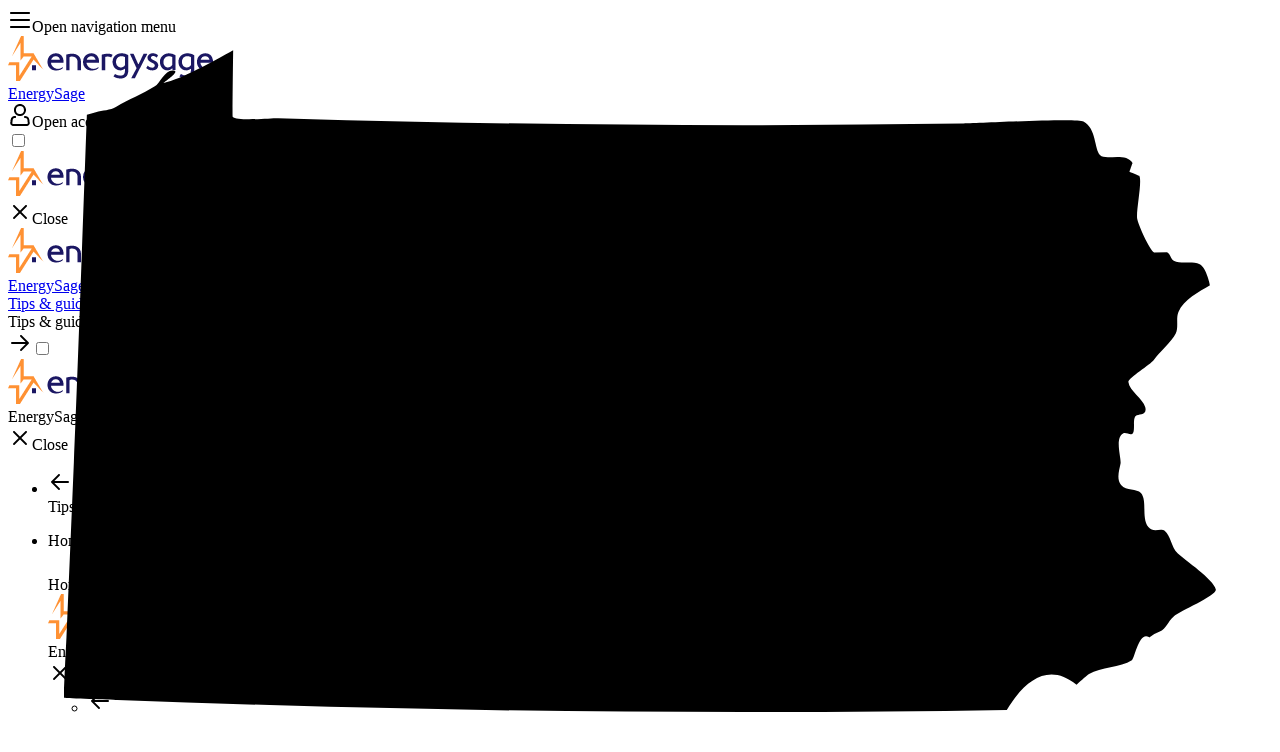

--- FILE ---
content_type: text/html; charset=UTF-8
request_url: https://www.energysage.com/local-data/solar-panel-cost/pa/pike-county/dingmans-ferry/
body_size: 36376
content:
<!DOCTYPE html><html  lang="en"><head><style type="text/css" data-primevue-style-id="layer-order" >@layer tailwind-base, primevue, tailwind-utilities</style><meta charset="utf-8"><meta name="viewport" content="width=device-width, initial-scale=1"><script type="importmap">{"imports":{"#entry":"https://local-data.energysage.com/0.4.70/qiLas2CC.js"}}</script><title>Dingmans Ferry, PA Solar Panel Cost: 2026 Prices and Savings | EnergySage</title><link rel="preconnect" href="https://a-us.storyblok.com" crossorigin="anonymous"><link rel="preconnect" href="https://api-us.storyblok.com" crossorigin="anonymous"><link rel="preconnect" href="https://dev.visualwebsiteoptimizer.com"><script src="https://widget.reviews.io/carousel-inline-iframeless/dist.js?_t=2023040418" async></script><style>.loading-container[data-v-0d4fbfa1]{left:0;position:fixed;top:200px;width:100%;z-index:1000}.sk-cube-grid[data-v-0d4fbfa1]{height:40px;margin:200px auto;top:50%;width:40px}.sk-cube-grid .sk-cube[data-v-0d4fbfa1]{background-color:#1b1763;float:left;height:33%;width:33%}@media(prefers-reduced-motion:no-preference){.sk-cube-grid .sk-cube[data-v-0d4fbfa1]{animation:sk-cubeGridScaleDelay-0d4fbfa1 1.3s ease-in-out infinite}}.sk-cube-grid .sk-cube1[data-v-0d4fbfa1],.sk-cube-grid .sk-cube5[data-v-0d4fbfa1],.sk-cube-grid .sk-cube9[data-v-0d4fbfa1]{animation-delay:.2s}.sk-cube-grid .sk-cube2[data-v-0d4fbfa1],.sk-cube-grid .sk-cube6[data-v-0d4fbfa1]{animation-delay:.3s}.sk-cube-grid .sk-cube3[data-v-0d4fbfa1]{animation-delay:.4s}.sk-cube-grid .sk-cube4[data-v-0d4fbfa1],.sk-cube-grid .sk-cube8[data-v-0d4fbfa1]{animation-delay:.1s}.sk-cube-grid .sk-cube7[data-v-0d4fbfa1]{animation-delay:0s}@keyframes sk-cubeGridScaleDelay-0d4fbfa1{0%,70%,to{transform:scaleX(1)}35%{transform:scale3D(0,0,1)}}</style><style>@media(min-width:992px){.es-site-wide-banner[data-v-33796fca]{position:relative;z-index:1010}}</style><style>.es-site-wide-banner[data-v-547e8477]{background:linear-gradient(90deg,#f4df83,#fa6)}</style><style>.social-icons-container[data-v-87e7cb79]{gap:1.5rem}.social-icons-container a[data-v-87e7cb79]:last-child{margin-left:calc(-32px - 1.5rem)}.social-icons-container a[data-v-87e7cb79]:nth-last-child(2){margin-right:calc(32px + 1.5rem)}</style><style>.es-logo-2024[data-v-7b40ad07]{color:#1b1763}</style><style>.btn-link.inline[data-v-518a38c9]{border:0;height:auto;line-height:inherit;margin:0;padding:0;vertical-align:baseline}</style><style>.SolarCostPage-header[data-v-5e6aa146]{background:linear-gradient(98deg,#ddedff 43.52%,#a7c9ff 69.75%)}.SolarCostPage-header[data-v-5e6aa146] a{color:#1d3297}.SolarCostPage-toc[data-v-5e6aa146] .top-divider{padding-top:0!important}</style><style>.icon-check-quote__svg[data-v-f3c2a9f5]{min-width:24px}@media(min-width:992px){.LocalDataEeat-bullet-point[data-v-f3c2a9f5]:last-of-type{margin-bottom:0!important}}.LocalDataEeat-stateGraphic[data-v-f3c2a9f5]{height:calc(100% - 1rem)!important;left:50%;position:absolute;top:50%;transform:translate(-50%) translateY(-47%);width:calc(100% - 8rem)!important}</style><style>.storyblok-rich-text[data-v-5dc1ec68] span[style*="color:"]{color:inherit!important}.storyblok-rich-text[data-v-5dc1ec68] u{text-decoration:none!important}</style><style>.sticky-zip-cta-offset{z-index:10}@media(min-width:992px){.sticky-zip-cta-offset{position:sticky;top:60px}}</style><style>.EsZipCodeForm .privacy-lock-icon[data-v-72e866ee]{top:-.02em}.EsZipCodeForm--constrained .privacy-lock-icon[data-v-72e866ee]{top:.02em}</style><style>@media(min-width:992px){.col-lg-7-5[data-v-f40da80a]{flex:0 0 62.5%;max-width:62.5%}.ml-lg-0-5[data-v-f40da80a]{margin-left:4.166666666%}}@media(min-width:1200px){.col-xl-8-5[data-v-f40da80a]{flex:0 0 70.833333333%;max-width:70.833333333%}}@media(min-width:1900px){.col-xxl-6-5[data-v-f40da80a]{flex:0 0 54.166666666%;max-width:54.166666666%}}</style><style>@media(min-width:992px){.StickySidebar[data-v-e690e10d]{position:sticky;top:60px}.StickySidebar.cta-above[data-v-e690e10d]{top:212px}}.StickySidebar[data-v-e690e10d] .expanded{padding-bottom:0!important}</style><style>#nav-table-of-contents[data-v-d1662235]{z-index:800!important}.ArticleToc .top-divider[data-v-d1662235]{border-top:2px solid #eaecf4}@media(min-width:992px){.ArticleToc .top-divider[data-v-d1662235]{border-top-width:3px}}.ArticleToc .bottom-divider[data-v-d1662235]{border-bottom:2px solid #eaecf4}@media(min-width:992px){.ArticleToc .bottom-divider[data-v-d1662235]{border-bottom-width:3px}}.ArticleToc .toc-nav-item[data-v-d1662235]{list-style-type:disc}.ArticleToc .toc-nav-item .nav-link[data-v-d1662235]{padding-left:0;padding-top:0}.ArticleToc .toc-nav-item .nav-link.active[data-v-d1662235]{color:#000}</style><style>[data-v-5c71f12b] .es-collapse-toggler:focus-visible{outline:2px auto #2e46b9;outline:2px auto -webkit-focus-ring-color;outline-offset:2px}</style><style>@media(min-width:992px){.LocalDataH2-anchor[data-v-fb529345]{margin-top:-60px!important;padding-top:60px}.LocalDataH2-anchor.sticky-cta[data-v-fb529345]{margin-top:-212px!important;padding-top:212px}}.LocalDataH2[data-v-fb529345]:first-child{margin-top:0!important}.LocalDataH2 a[data-v-fb529345]{color:unset}</style><style>.LocalDataRichContent[data-v-1b4d9d72] img{max-width:100%}.LocalDataRichContent[data-v-1b4d9d72] h3{margin-top:2rem}</style><style>.cost-graph-text[data-v-902d41f4]{bottom:0;padding-inline:5%}.cost-graph-svg[data-v-902d41f4]{z-index:0}.relative-bottom-margin[data-v-902d41f4]{left:50%;margin-bottom:20%;transform:translate(-50%)}@media(min-width:576px){.relative-bottom-margin[data-v-902d41f4]{margin-bottom:0}}</style><style>.data-table-th[data-v-33e208c5]{position:relative}.sticky-column[data-v-33e208c5]{left:0;position:sticky;z-index:1}thead .sticky-column[data-v-33e208c5]{background:#c8dfff}tbody .sticky-column[data-v-33e208c5]{background:inherit}.sticky-data-table[data-v-33e208c5]{height:var(--v1d8a1810)}.sticky-data-table thead[data-v-33e208c5]{position:sticky;top:0;z-index:2}.table-sort-button[data-v-33e208c5]{background:none;border:none;font:inherit;left:0;padding:1rem;padding-block:.5rem;position:absolute;text-align:left;top:0}.table-sort-button[data-v-33e208c5]:hover{background-color:#a7c9ff}.invisible-text[data-v-33e208c5]{color:transparent}.data-table-flex-header[data-v-33e208c5]{align-items:flex-end;display:flex;flex-direction:row;height:100%;justify-content:space-between;padding-right:2rem;width:100%}.data-table-flex-header .sort-direction-arrow[data-v-33e208c5]{bottom:.5rem;position:absolute;right:1rem}</style><style>.LocalDataLink[data-v-3a8a2aee]{border:.5px solid #2e46b9!important;color:#2e46b9!important;font-weight:500!important;-webkit-text-decoration:underline transparent!important;text-decoration:underline transparent!important;transition:all .2s ease-in-out!important}.LocalDataLink[data-v-3a8a2aee]:active,.LocalDataLink[data-v-3a8a2aee]:focus,.LocalDataLink[data-v-3a8a2aee]:hover{background:#ddedff;border-color:unset;text-decoration-color:#2e46b9!important}.LocalDataLink[data-v-3a8a2aee]:focus{box-shadow:0 0 0 1px #2e46b9,0 4px 12px #f1f3fb}.LocalDataLink[data-v-3a8a2aee]:active{box-shadow:unset;color:#162676}</style><style>@media(min-width:768px){.value-props[data-v-96c375ef]{width:80%}}</style><style>.value-prop{min-width:10%}</style><style>@keyframes fadeIn-dc623457{0%{opacity:0}to{opacity:1}}@keyframes fadeOut-dc623457{0%{opacity:1}to{opacity:0}}.es-popover-trigger[data-v-dc623457]{align-items:center;background-color:transparent;border:none;display:inline-flex;justify-content:center;vertical-align:middle}[data-v-dc623457] .es-popover-content{background-color:#1b1763;border-radius:.5rem;box-shadow:0 1px 6px #22263340;padding:1rem;width:250px;z-index:1060}[data-v-dc623457] .es-popover-content[data-state=open]{animation:fadeIn-dc623457 .15s ease}[data-v-dc623457] .es-popover-content[data-state=closed]{animation:fadeOut-dc623457 .15s ease}[data-v-dc623457] .es-popover-content--light{background-color:#fff}[data-v-dc623457] .es-popover-arrow{fill:#1b1763}[data-v-dc623457] .es-popover-arrow--light{fill:#fff}[data-v-dc623457] .es-popover-close{background-color:transparent;border:none;color:#fff;height:28px;padding:0;right:-.125rem;top:-.125rem;width:28px}[data-v-dc623457] .es-popover-close--light{color:#2e46b9}</style><style>.icon-minus[data-v-739484b3]{left:-23px;top:1px;transform:rotate(90deg)}</style><style>@media(min-width:992px){.SbGlossary-selectedBtn[data-v-29144cbc]{border:2px solid #fa6!important;font-weight:600!important}}.SbGlossary-selectedBtn[data-v-29144cbc]:active{border-color:#ed7c2b!important}</style><style>.es-modal-mask .SbGlossary-modal.modal-content{border-radius:0;padding:0}.es-modal-mask .SbGlossary-modal.modal-dialog{bottom:0;margin:0;position:absolute}.es-modal-mask .SbGlossary-modal.modal-dialog-scrollable{justify-content:end}.es-modal-mask .SbGlossary-modal .modal-header{margin-bottom:0;padding:1.25rem 1.25rem 0}.es-modal-mask .SbGlossary-modal .modal-title{font-weight:600}.es-modal-mask .SbGlossary-modal .modal-body{margin:1.25rem;padding:0 2rem 2rem}.es-modal-mask .SbGlossary-modal .modal-definition{max-height:400px}@media(min-width:576px){.es-modal-mask .SbGlossary-modal.modal-dialog{margin:0;max-width:none}}.modal-open{overflow:hidden!important}@media(min-width:992px){.modal-open{overflow:visible!important}}</style><style>.LocalDataSupplierList .inverted[data-v-93f48506]{rotate:180deg}</style><style>@media(min-width:992px){.supplier-details[data-v-d8867b25]{width:444px}}@media(min-width:1200px){.supplier-details[data-v-d8867b25]{width:584px}}.block-logo[data-v-d8867b25]{height:100px;width:100px}.block-logo img[data-v-d8867b25]{height:100%;width:100%}.fade-in[data-v-d8867b25]{opacity:0;transition:opacity .2s}.fade-in.lazyloaded[data-v-d8867b25]{opacity:1}.badge[data-v-d8867b25]{width:-moz-fit-content;width:fit-content}.badge-info[data-v-d8867b25]{background-color:#4a62d4;color:#fff}.badge-success[data-v-d8867b25]{background-color:#a7c9ff;color:#1b1763}.badge-primary[data-v-d8867b25]{background-color:#ddedff;color:#1b1763}.tier-icon[data-v-d8867b25]{height:40px;width:35px}[data-v-d8867b25] .rating{display:none!important}@media(min-width:992px){[data-v-d8867b25] .rating{display:flex!important}}</style><style>.rating{align-items:center!important;display:inline-flex!important;height:auto!important;justify-content:center;outline:0;padding:0!important;text-align:center;width:auto}.reactive{cursor:pointer!important}.reactiveStar{transition:all .15s ease-in-out}.reactiveStar.focused,.reactiveStar:hover{transform:scale(1.5)}</style><style>.LocalDataGeoButtons .card-link[data-v-f731ebda]{color:#2e46b9;font-weight:500;transition:all .2s ease-in-out}.LocalDataGeoButtons .card-link[data-v-f731ebda]:hover{color:#2e46b9}</style><style>.EsBranded[data-v-7b16d38f]{border:1px solid #ffe7ca}</style><style>.LeftOrangeBorder[data-v-41aa5566]{border-left:2px solid #ffc28b}</style><style>.CarouselWidget__header{display:var(--reviewsio-header-display)!important}</style><style>.bg-blue-gradient,.bg-gradient-blue-50-to-300{background:linear-gradient(180deg,#ddedff,#85b2ff)}@media(min-width:992px){.bg-blue-gradient,.bg-gradient-blue-50-to-300{background:linear-gradient(90deg,#ddedff .06%,#85b2ff 99.94%)}}.bg-gradient-orange-50-to-white{background:linear-gradient(164deg,#fff3df 4.17%,#fff 96.59%)}@media(min-width:992px){.bg-gradient-orange-50-to-white{background:linear-gradient(130deg,#fff3df 17.88%,#fff 69.49%)}}.bg-radial-gradient-blue-900-to-300{background:radial-gradient(118.86% 123.26% at 73.16% 100%,#85b2ff 0,#1b1763)}.bg-gradient-white-to-blue-50,.bg-gradient-white-to-light-blue{background:linear-gradient(180deg,#fff,#ddedff)}.bg-gradient-white-to-blue-300{background:linear-gradient(180deg,#fff,#85b2ff)}</style><style>.UserActions[data-v-b55cc799]{border-bottom:2px solid #a7aaba}.UserActions .social-links-container[data-v-b55cc799]{border-top:2px solid #a7aaba}@media(min-width:992px){.UserActions .social-links-container[data-v-b55cc799]{border-top:none}}.UserActions[data-v-b55cc799] .social-links-list__svg{height:31px!important;width:31px!important}</style><style>.social-links-list__svg[data-v-c8a20d4b]{height:20px!important;width:20px!important}</style><style>.icon-shape[data-v-c4006b9c]{fill:#fff}</style><style>@media(min-width:992px){.CrossSellCards-column[data-v-e6b34089] .es-card .order-2{display:flex;flex-flow:column;flex-grow:1}.CrossSellCards-column[data-v-e6b34089] .es-card .order-2 .es-cta-card-subtitle{flex-grow:1}}@media(min-width:992px)and (max-width:1899.98px){.CrossSellCards-column[data-v-e6b34089] .es-card{padding-left:1rem!important;padding-right:1rem!important}.CrossSellCards-column[data-v-e6b34089] .es-card a{font-size:.875rem}}.CrossSellCards-column[data-v-e6b34089]:last-child{margin-bottom:0!important}.CrossSellCards-column[data-v-e6b34089] .es-card>*{max-width:260px}</style><style>.es-cta-card-subtitle[data-v-713c5a25] p:last-child{margin-bottom:0}</style><style>.image-content[data-v-d8e4f169]{left:0;-o-object-fit:cover;object-fit:cover;top:0}</style><link rel="stylesheet" href="https://local-data.energysage.com/0.4.70/entry.__yhHcw5.css" crossorigin><link rel="stylesheet" href="https://local-data.energysage.com/0.4.70/default.BZdkeOFe.css" crossorigin><link rel="stylesheet" href="https://local-data.energysage.com/0.4.70/CustomLoadingIndicator.CbPsowln.css" crossorigin><link rel="stylesheet" href="https://local-data.energysage.com/0.4.70/EsStoryblokNavBarLink.C_-29-xU.css" crossorigin><link rel="stylesheet" href="https://local-data.energysage.com/0.4.70/es-button.DTELwjGe.css" crossorigin><link rel="stylesheet" href="https://local-data.energysage.com/0.4.70/EsStoryblokFooter.DBkGveJ5.css" crossorigin><link rel="stylesheet" href="https://local-data.energysage.com/0.4.70/CrossSellCards.CAZtl1OQ.css" crossorigin><link rel="stylesheet" href="https://local-data.energysage.com/0.4.70/RichTextComponent.DQc9w4kA.css" crossorigin><link rel="stylesheet" href="https://local-data.energysage.com/0.4.70/es-collapse.BGcbBqvo.css" crossorigin><link rel="stylesheet" href="https://local-data.energysage.com/0.4.70/es-popover.rR4I0qU5.css" crossorigin><link rel="stylesheet" href="https://local-data.energysage.com/0.4.70/GlobalZipCodeForm.BASzgiAi.css" crossorigin><link rel="stylesheet" href="https://local-data.energysage.com/0.4.70/DataTable.CfgDWo4Q.css" crossorigin><link rel="stylesheet" href="https://local-data.energysage.com/0.4.70/PageBlockWrapper.BlLVqa0N.css" crossorigin><link rel="stylesheet" href="https://local-data.energysage.com/0.4.70/charts.tn0RQdqM.css" crossorigin><link rel="stylesheet" href="https://local-data.energysage.com/0.4.70/SupplierRow.CqSK6Is4.css" crossorigin><link rel="stylesheet" href="https://local-data.energysage.com/0.4.70/GlobalVerticalCta.BJ8E0Kl1.css" crossorigin><link rel="stylesheet" href="https://local-data.energysage.com/0.4.70/StoryblokImage.DusPvjuQ.css" crossorigin><link href="https://assets.reviews.io/css/widgets/carousel-widget.css?_t=2023040418" rel="preload" as="style" onload="this.onload=null;this.rel='stylesheet'"><link href="https://assets.reviews.io/iconfont/reviewsio-icons/style.css?_t=2023040418" rel="preload" as="style" onload="this.onload=null;this.rel='stylesheet'"><link rel="preload" as="fetch" crossorigin="anonymous" href="https://local-data.energysage.com/local-data/solar-panel-cost/pa/pike-county/dingmans-ferry/_payload.json?92dcb230-ddd3-4ff9-a7a7-7067aa2227bc"><link rel="modulepreload" as="script" crossorigin href="https://local-data.energysage.com/0.4.70/qiLas2CC.js"><link rel="modulepreload" as="script" crossorigin href="https://local-data.energysage.com/0.4.70/D56cCL0s.js"><link rel="modulepreload" as="script" crossorigin href="https://local-data.energysage.com/0.4.70/C-hKGnyj.js"><link rel="modulepreload" as="script" crossorigin href="https://local-data.energysage.com/0.4.70/CmX0PzP6.js"><link rel="modulepreload" as="script" crossorigin href="https://local-data.energysage.com/0.4.70/B6z4d3Xo.js"><link rel="modulepreload" as="script" crossorigin href="https://local-data.energysage.com/0.4.70/DIPLXEqQ.js"><link rel="modulepreload" as="script" crossorigin href="https://local-data.energysage.com/0.4.70/vRKu9Pg8.js"><link rel="modulepreload" as="script" crossorigin href="https://local-data.energysage.com/0.4.70/-RQvdl4H.js"><link rel="modulepreload" as="script" crossorigin href="https://local-data.energysage.com/0.4.70/D-3RLzKS.js"><link rel="modulepreload" as="script" crossorigin href="https://local-data.energysage.com/0.4.70/CZwCu66I.js"><link rel="modulepreload" as="script" crossorigin href="https://local-data.energysage.com/0.4.70/CeWMgJDt.js"><link rel="modulepreload" as="script" crossorigin href="https://local-data.energysage.com/0.4.70/DPGCbYsC.js"><link rel="modulepreload" as="script" crossorigin href="https://local-data.energysage.com/0.4.70/CQygd2lX.js"><link rel="modulepreload" as="script" crossorigin href="https://local-data.energysage.com/0.4.70/B1wmOycX.js"><link rel="modulepreload" as="script" crossorigin href="https://local-data.energysage.com/0.4.70/7MiB2jP6.js"><link rel="modulepreload" as="script" crossorigin href="https://local-data.energysage.com/0.4.70/BlB03DB_.js"><link rel="modulepreload" as="script" crossorigin href="https://local-data.energysage.com/0.4.70/CGaZavPc.js"><link rel="modulepreload" as="script" crossorigin href="https://local-data.energysage.com/0.4.70/C3ezvNIB.js"><link rel="modulepreload" as="script" crossorigin href="https://local-data.energysage.com/0.4.70/CLCOt95z.js"><link rel="modulepreload" as="script" crossorigin href="https://local-data.energysage.com/0.4.70/B6YdjAOM.js"><link rel="modulepreload" as="script" crossorigin href="https://local-data.energysage.com/0.4.70/Dv68V-Wr.js"><link rel="modulepreload" as="script" crossorigin href="https://local-data.energysage.com/0.4.70/DiVjJ-Pb.js"><link rel="modulepreload" as="script" crossorigin href="https://local-data.energysage.com/0.4.70/D7o7Ht_s.js"><link rel="modulepreload" as="script" crossorigin href="https://local-data.energysage.com/0.4.70/D5vPIgTv.js"><link rel="modulepreload" as="script" crossorigin href="https://local-data.energysage.com/0.4.70/hi1Yg_1A.js"><link rel="modulepreload" as="script" crossorigin href="https://local-data.energysage.com/0.4.70/CjZO81n-.js"><link rel="modulepreload" as="script" crossorigin href="https://local-data.energysage.com/0.4.70/RaeYK6fY.js"><link rel="modulepreload" as="script" crossorigin href="https://local-data.energysage.com/0.4.70/Ba0jgGNe.js"><link rel="modulepreload" as="script" crossorigin href="https://local-data.energysage.com/0.4.70/_IpI8Kc4.js"><link rel="modulepreload" as="script" crossorigin href="https://local-data.energysage.com/0.4.70/BvAlyd5j.js"><link rel="modulepreload" as="script" crossorigin href="https://local-data.energysage.com/0.4.70/DoixsOFy.js"><link rel="modulepreload" as="script" crossorigin href="https://local-data.energysage.com/0.4.70/C7uQPX2j.js"><link rel="modulepreload" as="script" crossorigin href="https://local-data.energysage.com/0.4.70/D7dttDrP.js"><link rel="modulepreload" as="script" crossorigin href="https://local-data.energysage.com/0.4.70/C7ipLQ6P.js"><link rel="modulepreload" as="script" crossorigin href="https://local-data.energysage.com/0.4.70/BQGFIZUK.js"><link rel="modulepreload" as="script" crossorigin href="https://local-data.energysage.com/0.4.70/Bnyj27t0.js"><link rel="modulepreload" as="script" crossorigin href="https://local-data.energysage.com/0.4.70/D9YaK8J8.js"><link rel="modulepreload" as="script" crossorigin href="https://local-data.energysage.com/0.4.70/BgUaHDmW.js"><link rel="modulepreload" as="script" crossorigin href="https://local-data.energysage.com/0.4.70/BD5eLiiC.js"><link rel="modulepreload" as="script" crossorigin href="https://local-data.energysage.com/0.4.70/BkhFVlK7.js"><link rel="modulepreload" as="script" crossorigin href="https://local-data.energysage.com/0.4.70/DFVTmsft.js"><link rel="modulepreload" as="script" crossorigin href="https://local-data.energysage.com/0.4.70/BddU4azp.js"><link rel="modulepreload" as="script" crossorigin href="https://local-data.energysage.com/0.4.70/BA1Hm_Rk.js"><link rel="modulepreload" as="script" crossorigin href="https://local-data.energysage.com/0.4.70/Dz9kBNra.js"><link rel="modulepreload" as="script" crossorigin href="https://local-data.energysage.com/0.4.70/TvlMWxGQ.js"><link rel="modulepreload" as="script" crossorigin href="https://local-data.energysage.com/0.4.70/BstuytLf.js"><link rel="modulepreload" as="script" crossorigin href="https://local-data.energysage.com/0.4.70/Bmjsp2t4.js"><link rel="modulepreload" as="script" crossorigin href="https://local-data.energysage.com/0.4.70/DoxeKb5D.js"><link rel="modulepreload" as="script" crossorigin href="https://local-data.energysage.com/0.4.70/BzmjYNfa.js"><link rel="modulepreload" as="script" crossorigin href="https://local-data.energysage.com/0.4.70/n-41UhXp.js"><link rel="modulepreload" as="script" crossorigin href="https://local-data.energysage.com/0.4.70/4ZISltoY.js"><link rel="modulepreload" as="script" crossorigin href="https://local-data.energysage.com/0.4.70/GxTAlMDe.js"><link rel="modulepreload" as="script" crossorigin href="https://local-data.energysage.com/0.4.70/Cdq3eMn3.js"><link rel="modulepreload" as="script" crossorigin href="https://local-data.energysage.com/0.4.70/BzOeN3_U.js"><link rel="modulepreload" as="script" crossorigin href="https://local-data.energysage.com/0.4.70/B7ZRfRwc.js"><link rel="modulepreload" as="script" crossorigin href="https://local-data.energysage.com/0.4.70/LSYhAvwW.js"><link rel="modulepreload" as="script" crossorigin href="https://local-data.energysage.com/0.4.70/DqNlyyRj.js"><link rel="modulepreload" as="script" crossorigin href="https://local-data.energysage.com/0.4.70/MAZvGNYg.js"><link rel="modulepreload" as="script" crossorigin href="https://local-data.energysage.com/0.4.70/BbY0tVbd.js"><link rel="modulepreload" as="script" crossorigin href="https://local-data.energysage.com/0.4.70/DwyFtdFk.js"><link rel="modulepreload" as="script" crossorigin href="https://local-data.energysage.com/0.4.70/BzzVqkUF.js"><link rel="modulepreload" as="script" crossorigin href="https://local-data.energysage.com/0.4.70/DhNMQlIB.js"><link rel="modulepreload" as="script" crossorigin href="https://local-data.energysage.com/0.4.70/qfAXCRcx.js"><link rel="modulepreload" as="script" crossorigin href="https://local-data.energysage.com/0.4.70/DANCuIVN.js"><link rel="modulepreload" as="script" crossorigin href="https://local-data.energysage.com/0.4.70/Da3FOENu.js"><link rel="modulepreload" as="script" crossorigin href="https://local-data.energysage.com/0.4.70/C1YvYY50.js"><link rel="modulepreload" as="script" crossorigin href="https://local-data.energysage.com/0.4.70/CGnliMdX.js"><link rel="modulepreload" as="script" crossorigin href="https://local-data.energysage.com/0.4.70/Btawa8Kd.js"><link rel="modulepreload" as="script" crossorigin href="https://local-data.energysage.com/0.4.70/BQ2sVi-3.js"><link rel="modulepreload" as="script" crossorigin href="https://local-data.energysage.com/0.4.70/yqZ6KH1V.js"><link rel="modulepreload" as="script" crossorigin href="https://local-data.energysage.com/0.4.70/lJYLaBy1.js"><link rel="modulepreload" as="script" crossorigin href="https://local-data.energysage.com/0.4.70/BXo0wkrJ.js"><link rel="modulepreload" as="script" crossorigin href="https://local-data.energysage.com/0.4.70/DyRayS7g.js"><link rel="modulepreload" as="script" crossorigin href="https://local-data.energysage.com/0.4.70/ByT9IT_Q.js"><link rel="modulepreload" as="script" crossorigin href="https://local-data.energysage.com/0.4.70/BnlWOqz-.js"><link rel="modulepreload" as="script" crossorigin href="https://local-data.energysage.com/0.4.70/BXxQu9zp.js"><link rel="modulepreload" as="script" crossorigin href="https://local-data.energysage.com/0.4.70/BrPG1JFQ.js"><link rel="modulepreload" as="script" crossorigin href="https://local-data.energysage.com/0.4.70/BYoNkeqy.js"><link rel="modulepreload" as="script" crossorigin href="https://local-data.energysage.com/0.4.70/BNPAfhtJ.js"><link rel="modulepreload" as="script" crossorigin href="https://local-data.energysage.com/0.4.70/BFOjBdfk.js"><link rel="modulepreload" as="script" crossorigin href="https://local-data.energysage.com/0.4.70/CcRaeGaR.js"><link rel="modulepreload" as="script" crossorigin href="https://local-data.energysage.com/0.4.70/CO38gjgL.js"><link rel="modulepreload" as="script" crossorigin href="https://local-data.energysage.com/0.4.70/CO1tFdIb.js"><link rel="modulepreload" as="script" crossorigin href="https://local-data.energysage.com/0.4.70/CtBZ9UXe.js"><link rel="modulepreload" as="script" crossorigin href="https://local-data.energysage.com/0.4.70/-V5Xkhx1.js"><link rel="modulepreload" as="script" crossorigin href="https://local-data.energysage.com/0.4.70/CTj8PvnR.js"><link rel="modulepreload" as="script" crossorigin href="https://local-data.energysage.com/0.4.70/Dl60px3x.js"><link rel="modulepreload" as="script" crossorigin href="https://local-data.energysage.com/0.4.70/DMtbnsnt.js"><link rel="modulepreload" as="script" crossorigin href="https://local-data.energysage.com/0.4.70/vFd3uOWJ.js"><link rel="modulepreload" as="script" crossorigin href="https://local-data.energysage.com/0.4.70/Bl0kDlgL.js"><link rel="preload" as="fetch" fetchpriority="low" crossorigin="anonymous" href="https://local-data.energysage.com/0.4.70/builds/meta/92dcb230-ddd3-4ff9-a7a7-7067aa2227bc.json"><link rel="prefetch" as="script" crossorigin href="https://local-data.energysage.com/0.4.70/SrdvBTEk.js"><link rel="prefetch" as="script" crossorigin href="https://local-data.energysage.com/0.4.70/CzQjEHX2.js"><link rel="prefetch" as="script" crossorigin href="https://local-data.energysage.com/0.4.70/Bf9MzNE0.js"><link rel="prefetch" as="script" crossorigin href="https://local-data.energysage.com/0.4.70/D3uc73Qm.js"><link rel="prefetch" as="script" crossorigin href="https://local-data.energysage.com/0.4.70/CQ1hWRz-.js"><link rel="prefetch" as="script" crossorigin href="https://local-data.energysage.com/0.4.70/Poy8SG1k.js"><link rel="prefetch" as="script" crossorigin href="https://local-data.energysage.com/0.4.70/DY9DDkjH.js"><link rel="prefetch" as="script" crossorigin href="https://local-data.energysage.com/0.4.70/CF0AsHcj.js"><meta name="format-detection" content="telephone=no"><meta name="msapplication-TileColor" content="#1b1763"><meta name="theme-color" content="#1b1763"><link rel="icon" href="https://local-data.energysage.com/favicon.ico" sizes="32x32"><link rel="icon" href="https://local-data.energysage.com/favicon.svg" type="image/svg+xml"><link rel="apple-touch-icon" href="https://local-data.energysage.com/apple-touch-icon.png"><link rel="manifest" href="https://local-data.energysage.com/site.webmanifest"><script type="text/javascript" id="vwoCode">
                    window._vwo_code || (function() {
                    var account_id=669079,
                    version=2.1,
                    settings_tolerance=2000,
                    hide_element='body',
                    hide_element_style = 'opacity:0 !important;filter:alpha(opacity=0) !important;background:none !important;transition:none !important;',
                    /* DO NOT EDIT BELOW THIS LINE */
                    f=false,w=window,d=document,v=d.querySelector('#vwoCode'),cK='_vwo_'+account_id+'_settings',cc={};try{var c=JSON.parse(localStorage.getItem('_vwo_'+account_id+'_config'));cc=c&&typeof c==='object'?c:{}}catch(e){}var stT=cc.stT==='session'?w.sessionStorage:w.localStorage;code={nonce:v&&v.nonce,use_existing_jquery:function(){return typeof use_existing_jquery!=='undefined'?use_existing_jquery:undefined},library_tolerance:function(){return typeof library_tolerance!=='undefined'?library_tolerance:undefined},settings_tolerance:function(){return cc.sT||settings_tolerance},hide_element_style:function(){return'{'+(cc.hES||hide_element_style)+'}'},hide_element:function(){if(performance.getEntriesByName('first-contentful-paint')[0]){return''}return typeof cc.hE==='string'?cc.hE:hide_element},getVersion:function(){return version},finish:function(e){if(!f){f=true;var t=d.getElementById('_vis_opt_path_hides');if(t)t.parentNode.removeChild(t);if(e)(new Image).src='https://dev.visualwebsiteoptimizer.com/ee.gif?a='+account_id+e}},finished:function(){return f},addScript:function(e){var t=d.createElement('script');t.type='text/javascript';if(e.src){t.src=e.src}else{t.text=e.text}v&&t.setAttribute('nonce',v.nonce);d.getElementsByTagName('head')[0].appendChild(t)},load:function(e,t){var n=this.getSettings(),i=d.createElement('script'),r=this;t=t||{};if(n){i.textContent=n;d.getElementsByTagName('head')[0].appendChild(i);if(!w.VWO||VWO.caE){stT.removeItem(cK);r.load(e)}}else{var o=new XMLHttpRequest;o.open('GET',e,true);o.withCredentials=!t.dSC;o.responseType=t.responseType||'text';o.onload=function(){if(t.onloadCb){return t.onloadCb(o,e)}if(o.status===200||o.status===304){_vwo_code.addScript({text:o.responseText})}else{_vwo_code.finish('&e=loading_failure:'+e)}};o.onerror=function(){if(t.onerrorCb){return t.onerrorCb(e)}_vwo_code.finish('&e=loading_failure:'+e)};o.send()}},getSettings:function(){try{var e=stT.getItem(cK);if(!e){return}e=JSON.parse(e);if(Date.now()>e.e){stT.removeItem(cK);return}return e.s}catch(e){return}},init:function(){if(d.URL.indexOf('__vwo_disable__')>-1)return;var e=this.settings_tolerance();w._vwo_settings_timer=setTimeout(function(){_vwo_code.finish();stT.removeItem(cK)},e);var t;if(this.hide_element()!=='body'){t=d.createElement('style');var n=this.hide_element(),i=n?n+this.hide_element_style():'',r=d.getElementsByTagName('head')[0];t.setAttribute('id','_vis_opt_path_hides');v&&t.setAttribute('nonce',v.nonce);t.setAttribute('type','text/css');if(t.styleSheet)t.styleSheet.cssText=i;else t.appendChild(d.createTextNode(i));r.appendChild(t)}else{t=d.getElementsByTagName('head')[0];var i=d.createElement('div');i.style.cssText='z-index: 2147483647 !important;position: fixed !important;left: 0 !important;top: 0 !important;width: 100% !important;height: 100% !important;background: white !important;';i.setAttribute('id','_vis_opt_path_hides');i.classList.add('_vis_hide_layer');t.parentNode.insertBefore(i,t.nextSibling)}var o=window._vis_opt_url||d.URL,s='https://dev.visualwebsiteoptimizer.com/j.php?a='+account_id+'&u='+encodeURIComponent(o)+'&vn='+version;if(w.location.search.indexOf('_vwo_xhr')!==-1){this.addScript({src:s})}else{this.load(s+'&x=true')}}};w._vwo_code=code;code.init();})();
                    </script><meta name="description" content="Learn how much solar panels cost in Dingmans Ferry, PA in 2026 based on real solar quote data, and if solar is worth it."><meta property="og:site_name" content="EnergySage"><meta property="og:url" content="https://www.energysage.com/local-data/solar-panel-cost/pa/pike-county/dingmans-ferry/"><meta property="og:type" content="article"><meta property="og:description" content="Learn how much solar panels cost in Dingmans Ferry, PA in 2026 based on real solar quote data, and if solar is worth it in Dingmans Ferry, PA."><meta property="og:title" content="Dingmans Ferry, PA Solar Panel Cost: Is Solar Worth It In 2026? | EnergySage"><meta property="og:image" content="https://a-us.storyblok.com/f/1006159/1200x630/eecd32e938/solar-cost.jpg"><meta name="twitter:card" content="summary_large_image"><meta name="twitter:site" content="@energysage"><meta name="twitter:title" content="Dingmans Ferry, PA Solar Panel Cost: 2026 Prices and Savings"><meta name="twitter:description" content="Learn how much solar panels cost in Dingmans Ferry, PA in 2026 based on real solar quote data, and if solar is worth it."><meta name="twitter:image" content="https://a-us.storyblok.com/f/1006159/1200x630/eecd32e938/solar-cost.jpg"><script type="application/ld+json">{"@context":"https://schema.org","@graph":[{"@context":"https://schema.org","@type":"Article","mainEntityOfPage":{"@type":"WebPage","@id":"https://www.energysage.com/local-data/solar-panel-cost/pa/pike-county/dingmans-ferry/"},"headline":"Dingmans Ferry, PA Solar Panel Cost: 2026 Prices and Savings","description":"Learn how much solar panels cost in Dingmans Ferry, PA in 2026 based on real solar quote data, and if solar is worth it.","image":{"@type":"ImageObject","url":"https://a-us.storyblok.com/f/1006159/1200x630/eecd32e938/solar-cost.jpg","width":"1200px","height":"630px"},"author":[{"@context":"https://schema.org","@type":"Person","name":"Emily Walker","image":"https://a-us.storyblok.com/f/1006159/360x360/af6b833a4c/1341-emily.jpg","url":"https://www.energysage.com/authors/emily-walker/","jobTitle":"Director of Content & Insights","publishingPrinciples":"https://www.energysage.com/editorial-guidelines/","sameAs":["https://www.linkedin.com/in/emwalker16/"]}],"publisher":{"@type":"Organization","name":"EnergySage","url":"https://www.energysage.com","logo":{"@type":"ImageObject","url":"https://a-us.storyblok.com/f/1006159/205x45/cb6ed61b08/es_logo.svg","width":"205px","height":"45px"},"sameAs":["https://www.facebook.com/EnergySage","https://twitter.com/EnergySage","https://www.linkedin.com/company/energysage","https://www.youtube.com/c/EnergySage"],"contactPoint":{"@type":"ContactPoint","contactType":"Customer Service","telephone":"+1-888-838-4638","email":"support@energysage.com"},"email":"info@energysage.com","telephone":"+1-888-838-4638","knowsAbout":["Solar Energy","Heat Pumps"],"areaServed":["USA"],"founder":"Vikram Aggarwal","foundingDate":"2011-01-01"},"datePublished":"2023-09-01T19:03:10.574Z","dateModified":"2025-12-26T00:00:00.000Z"},{"@context":"https://schema.org","@type":"BreadcrumbList","itemListElement":[{"@type":"ListItem","position":1,"item":{"@id":"https://www.energysage.com/","name":"Home"}},{"@type":"ListItem","position":2,"item":{"@id":"https://www.energysage.com/local-data/solar-panel-cost/","name":"Cost of solar"}},{"@type":"ListItem","position":3,"item":{"@id":"https://www.energysage.com/local-data/solar-panel-cost/pa/","name":"PA"}},{"@type":"ListItem","position":4,"item":{"@id":"https://www.energysage.com/local-data/solar-panel-cost/pa/pike-county/dingmans-ferry/","name":"Solar cost in Dingmans Ferry, PA"}}]}]}</script><link rel="canonical" href="https://www.energysage.com/local-data/solar-panel-cost/pa/pike-county/dingmans-ferry/"><script type="module" src="https://local-data.energysage.com/0.4.70/qiLas2CC.js" crossorigin></script><script id="unhead:payload" type="application/json">{"titleTemplate":"%s | EnergySage"}</script><style type="text/css" data-primevue-style-id="base" >
.p-hidden-accessible {
    border: 0;
    clip: rect(0 0 0 0);
    height: 1px;
    margin: -1px;
    overflow: hidden;
    padding: 0;
    position: absolute;
    width: 1px;
}

.p-hidden-accessible input,
.p-hidden-accessible select {
    transform: scale(0);
}

.p-overflow-hidden {
    overflow: hidden;
    padding-right: var(--scrollbar-width);
}
</style></head><body><div id="__nuxt"><div><div><div class="body-container d-flex flex-column min-vh-100"><div class="loading-container" style="display:none;" data-v-0d4fbfa1><div class="sk-cube-grid" data-v-0d4fbfa1><div class="sk-cube sk-cube1" data-v-0d4fbfa1></div><div class="sk-cube sk-cube2" data-v-0d4fbfa1></div><div class="sk-cube sk-cube3" data-v-0d4fbfa1></div><div class="sk-cube sk-cube4" data-v-0d4fbfa1></div><div class="sk-cube sk-cube5" data-v-0d4fbfa1></div><div class="sk-cube sk-cube6" data-v-0d4fbfa1></div><div class="sk-cube sk-cube7" data-v-0d4fbfa1></div><div class="sk-cube sk-cube8" data-v-0d4fbfa1></div><div class="sk-cube sk-cube9" data-v-0d4fbfa1></div></div></div><div class="d-flex flex-column" data-v-33796fca><div id="nav-main" class="nav-es-container order-lg-2" data-v-33796fca><div class="content-overlay"></div><nav class="nav-es-global navbar navbar-expand navbar-light py-0 font-size-base"><div class="d-flex d-lg-none col-2 px-0"><label for="data--main-menu" class="mb-0"><svg style="height:24px;width:24px;" xmlns="http://www.w3.org/2000/svg" viewbox="0 0 24 24" fill="currentColor" class="menu-toggle align-self-center"><path fill-rule="evenodd" clip-rule="evenodd" d="M2 5c0-.55228.44772-1 1-1h18c.5523 0 1 .44772 1 1s-.4477 1-1 1H3c-.55228 0-1-.44772-1-1Zm0 7c0-.5523.44772-1 1-1h18c.5523 0 1 .4477 1 1s-.4477 1-1 1H3c-.55228 0-1-.4477-1-1Zm0 7c0-.5523.44772-1 1-1h18c.5523 0 1 .4477 1 1s-.4477 1-1 1H3c-.55228 0-1-.4477-1-1Z"></path></svg><span class="sr-only">Open navigation menu</span></label></div><a href="https://www.energysage.com/" class="d-flex d-lg-none col-8 align-self-center justify-content-center px-0"><!--[--><div class="nav-es-logo-mobile align-items-center d-flex"><!--[--><svg class="es-logo-2024" style="height:45px;width:205px;" xmlns="http://www.w3.org/2000/svg" viewbox="0 0 205 45" width="205" height="45" fill="none" data-v-7b40ad07><path d="M47.929 17.293c-4.967 0-8.435 3.573-8.435 8.694 0 5.12 3.533 8.533 8.593 8.533 3.42 0 5.972-1.308 6.895-2.524a.308.308 0 0 0 .029-.327l-.114-.214a.311.311 0 0 0-.466-.097 7.103 7.103 0 0 1-4.452 1.56c-2.536 0-4.866-1.33-6.077-3.47a5.229 5.229 0 0 1-.843-2.076c-.02-.129-.06-.355-.081-.605H55.22c.17 0 .308-.138.308-.307v-.832c0-4.152-2.35-8.344-7.596-8.344v.009h-.004Zm-4.78 6.534c.635-2.306 2.337-3.619 4.715-3.619 2.71 0 3.744 1.89 4.124 3.619h-8.844.004ZM83.472 17.293c-4.967 0-8.435 3.573-8.435 8.694 0 5.12 3.533 8.533 8.593 8.533 3.42 0 5.972-1.308 6.896-2.524a.309.309 0 0 0 .028-.327l-.113-.214a.311.311 0 0 0-.466-.097 7.103 7.103 0 0 1-4.453 1.56c-2.536 0-4.866-1.33-6.077-3.47a5.23 5.23 0 0 1-.843-2.076c-.02-.129-.06-.355-.08-.605h12.243c.17 0 .308-.138.308-.307v-.832c0-4.152-2.35-8.344-7.597-8.344v.009h-.004Zm-4.784 6.534c.636-2.306 2.337-3.619 4.715-3.619 2.71 0 3.744 1.89 4.125 3.619h-8.845.004ZM197.399 17.293c-4.967 0-8.435 3.573-8.435 8.694 0 5.12 3.533 8.533 8.593 8.533 3.42 0 5.972-1.308 6.896-2.524a.308.308 0 0 0 .028-.327l-.113-.214a.311.311 0 0 0-.466-.097 7.103 7.103 0 0 1-4.452 1.56c-2.537 0-4.866-1.33-6.078-3.47-.004-.008-.008-.016-.016-.024a5.219 5.219 0 0 1-.826-2.052c-.021-.129-.061-.355-.081-.605h12.243c.17 0 .308-.138.308-.307v-.832c0-4.152-2.35-8.344-7.596-8.344v.009h-.005Zm-.064 2.915c2.71 0 3.743 1.89 4.124 3.619h-8.844c.636-2.306 2.337-3.619 4.716-3.619h.004ZM27.96 29.287h-3.7a.154.154 0 0 0-.154.153v4.693c0 .084.07.153.154.153h3.7a.154.154 0 0 0 .153-.153V29.44a.154.154 0 0 0-.154-.154Z" fill="currentColor" data-v-7b40ad07></path><path d="M25.553 17.228h-9.61a.306.306 0 0 1-.304-.303V.303A.306.306 0 0 0 15.335 0H13.35a.454.454 0 0 0-.414.267L3.918 20.37l8.475-13.303v17.668l3.258-4.272h8.062L11.214 40.08V26.197H1.406L0 29.3h7.973V44.7c0 .166.134.299.3.299h3.484a.294.294 0 0 0 .256-.141l13.576-21.311 9.63 10.18-9.67-16.496.004-.004Z" fill="#FF9133" data-v-7b40ad07></path><path d="M120.195 19.182c-1.945-1.272-4.145-1.89-6.73-1.89-2.37 0-4.57.78-6.186 2.197-1.791 1.567-2.735 3.772-2.735 6.381 0 3.166 1.325 5.165 2.435 6.28 1.43 1.438 3.375 2.261 5.332 2.261 1.523 0 3.184-.634 4.391-1.635a.166.166 0 0 1 .272.129v1.963c0 3.17-1.471 4.777-4.376 4.777-2.256 0-4.29-.856-5.352-1.587-.056-.04-.129-.053-.194-.04a.25.25 0 0 0-.162.117l-1.293 2.18a.166.166 0 0 0 .049.223c1.053.714 3.415 1.974 6.952 1.974 1.455 0 3.537-.29 5.198-1.684 1.641-1.377 2.476-3.489 2.476-6.283V19.324a.171.171 0 0 0-.077-.142Zm-3.221 1.975v7.988a.19.19 0 0 1-.024.093c-.843 1.325-2.496 2.245-4.06 2.245-1.953 0-4.858-1.494-4.858-5.609 0-2.617 1.43-5.674 5.47-5.674 1.6 0 2.787.517 3.387.816a.162.162 0 0 1 .089.15v-.009h-.004ZM139.123 17.943a.249.249 0 0 0-.215-.117h-3.233a.166.166 0 0 0-.149.092l-4.996 10.347a.168.168 0 0 1-.304-.004l-4.55-10.286a.252.252 0 0 0-.226-.15h-3.148a.246.246 0 0 0-.227.351l6.466 13.966c.02.048.02.1-.004.15l-5.202 9.68a.251.251 0 0 0 .004.245.243.243 0 0 0 .214.122h3.084a.25.25 0 0 0 .222-.138l12.272-24.016a.244.244 0 0 0-.008-.242ZM145.796 24.279c-1.531-.743-2.856-1.39-2.856-2.577 0-.864.688-1.736 2.224-1.736 1.535 0 2.889 1.127 3.253 1.518a.251.251 0 0 0 .405-.044l1.155-2.04a.158.158 0 0 0-.024-.193c-.855-.885-2.743-1.947-5.142-1.947-3.034 0-5.323 1.995-5.323 4.636 0 2.504 2.289 3.691 4.307 4.741 1.6.832 2.985 1.551 2.985 2.718 0 2.177-2.021 2.346-2.641 2.346-2.236 0-3.768-1.457-4.185-1.906a.244.244 0 0 0-.207-.076.25.25 0 0 0-.186.117l-1.289 2.076a.17.17 0 0 0 .029.21c.899.831 2.909 2.29 5.972 2.29 3.549 0 5.935-2.056 5.935-5.117 0-2.876-2.342-4.01-4.404-5.016h-.008ZM167.475 19.251a11.564 11.564 0 0 0-6.409-1.954c-4.546 0-9.148 2.935-9.148 8.54 0 4.871 3.2 8.542 7.446 8.542 1.832 0 3.651-.787 4.741-1.97a.167.167 0 0 1 .291.1l.089 1.333a.162.162 0 0 0 .166.153h2.731a.164.164 0 0 0 .166-.165V19.392a.162.162 0 0 0-.073-.137v-.004Zm-3.285 1.914v7.576s0 .04-.013.06c-.474 1.281-2.272 2.678-4.173 2.678-3.16 0-4.602-2.79-4.602-5.387 0-3.4 2.326-5.868 5.534-5.868 1.268 0 2.464.384 3.173.8a.16.16 0 0 1 .081.141ZM186.1 19.182c-1.945-1.272-4.145-1.89-6.725-1.89-2.371 0-4.571.78-6.187 2.197-1.791 1.567-2.735 3.772-2.735 6.381 0 3.166 1.325 5.165 2.435 6.28 1.43 1.438 3.375 2.261 5.332 2.261 1.523 0 3.184-.634 4.392-1.635a.166.166 0 0 1 .271.129v1.963c0 3.17-1.471 4.777-4.376 4.777-2.256 0-4.29-.856-5.351-1.587-.057-.04-.126-.053-.195-.04a.25.25 0 0 0-.162.117l-1.292 2.18a.165.165 0 0 0 .048.223c1.054.714 3.416 1.974 6.952 1.974 1.455 0 3.537-.29 5.199-1.684 1.64-1.377 2.475-3.489 2.475-6.283V19.324a.169.169 0 0 0-.077-.142h-.004Zm-7.305 12.297c-1.953 0-4.858-1.494-4.858-5.609 0-2.617 1.431-5.674 5.47-5.674 1.6 0 2.787.517 3.387.816a.162.162 0 0 1 .089.15v7.983a.19.19 0 0 1-.024.093c-.843 1.325-2.496 2.245-4.06 2.245l-.004-.004ZM72.821 34.294h-3.08a.164.164 0 0 1-.165-.165l-.073-8.8v-.012a5.33 5.33 0 0 0-.584-2.16 4.783 4.783 0 0 0-1.73-1.866c-.753-.477-1.697-.715-2.8-.715-.712 0-1.251.028-1.6.084-.291.049-.579.118-.854.21a.456.456 0 0 0-.316.433V34.12a.168.168 0 0 1-.17.166c-1.102-.008-2.111-.012-3.075-.012a.164.164 0 0 1-.167-.166v-15.33c0-.072.045-.137.114-.157.636-.202 1.454-.4 2.435-.59a19.63 19.63 0 0 1 3.699-.327c1.738 0 3.261.364 4.533 1.075 1.268.71 2.265 1.688 2.954 2.895.672 1.175 1.02 2.504 1.041 3.954v8.492a.164.164 0 0 1-.166.166v.008h.004ZM104.524 18.936a.167.167 0 0 0-.069-.226c-2.95-1.623-7.48-1.006-10.53-.085a.161.161 0 0 0-.113.158v15.33c0 .092.073.165.166.165.964 0 1.977.008 3.075.012.093 0 .17-.073.17-.165V21.307c0-.198.126-.372.312-.432.875-.271 1.305-.283 2.455-.295 1.102 0 2.046.242 2.8.715.129.08.308.258.425.064l1.305-2.427h.004v.004Z" fill="currentColor" data-v-7b40ad07></path></svg><!--]--></div><span class="sr-only">EnergySage</span><!--]--></a><div class="d-flex d-lg-none justify-content-end col-2 px-0"><label class="mb-0 text-decoration-none" for="data--account-menu"><svg style="height:24px;width:24px;" xmlns="http://www.w3.org/2000/svg" viewbox="0 0 24 24" fill="currentColor" class="align-self-center account-icon"><path d="M17.982 7.027c0 3.315-2.712 6.028-6.027 6.028s-6.027-2.713-6.027-6.028C5.928 3.712 8.64 1 11.955 1s6.027 2.712 6.027 6.027Z" fill="none"></path><path d="M11.955 13.055c3.315 0 6.027-2.713 6.027-6.028C17.982 3.712 15.27 1 11.955 1S5.928 3.712 5.928 7.027s2.712 6.028 6.027 6.028Zm0-10.046a4.03 4.03 0 0 1 4.018 4.018 4.03 4.03 0 0 1-4.018 4.019 4.03 4.03 0 0 1-4.018-4.019 4.03 4.03 0 0 1 4.018-4.018Z"></path><path d="m21.698 19.685-.401-3.114a3.843 3.843 0 0 0-1.306-2.512c-.703-.602-1.708-1.004-2.612-1.004h-.402c-.602 0-1.004.402-1.004 1.004 0 .603.402 1.005 1.004 1.005h.402c.502 0 1.005.2 1.306.502.402.302.603.804.703 1.206l.402 3.114v.402c0 .1-.1.301-.201.401-.1.101-.2.201-.301.201-.1.1-.302.1-.402.1H5.225c-.1 0-.302 0-.402-.1-.1-.1-.201-.1-.302-.2-.1-.101-.2-.201-.2-.402 0-.1-.1-.302 0-.402l.401-3.114a2.4 2.4 0 0 1 .704-1.306c.401-.302.803-.502 1.305-.502h.402c.603 0 1.005-.402 1.005-1.005 0-.603-.402-1.005-1.005-1.005h-.502c-1.005 0-1.909.402-2.612 1.005a3.842 3.842 0 0 0-1.306 2.511l-.401 3.114c-.1.402 0 .905.1 1.306.1.402.301.804.603 1.105.301.302.602.603 1.004.704.402.2.804.301 1.206.301h13.56c.402 0 .804-.1 1.206-.301.401-.201.703-.402 1.004-.804.302-.301.502-.703.603-1.105.1-.301.2-.703.1-1.105Z"></path></svg><span class="sr-only">Open account menu</span></label></div><input id="data--main-menu" class="menu-checkbox main-menu-checkbox" aria-labelledby="data--main-menu" type="checkbox"><div id="navbarNavDropdown" class="menu top-level-menu align-items-start d-flex flex-grow-1"><div class="menu-header d-lg-none d-flex align-items-center justify-content-center h-100 mb-50"><div class="col-3"></div><div class="col-6 align-self-center text-center py-100"><div class="nav-es-logo-mobile align-items-center d-flex"><!--[--><svg class="es-logo-2024" style="height:45px;width:205px;" xmlns="http://www.w3.org/2000/svg" viewbox="0 0 205 45" width="205" height="45" fill="none" data-v-7b40ad07><path d="M47.929 17.293c-4.967 0-8.435 3.573-8.435 8.694 0 5.12 3.533 8.533 8.593 8.533 3.42 0 5.972-1.308 6.895-2.524a.308.308 0 0 0 .029-.327l-.114-.214a.311.311 0 0 0-.466-.097 7.103 7.103 0 0 1-4.452 1.56c-2.536 0-4.866-1.33-6.077-3.47a5.229 5.229 0 0 1-.843-2.076c-.02-.129-.06-.355-.081-.605H55.22c.17 0 .308-.138.308-.307v-.832c0-4.152-2.35-8.344-7.596-8.344v.009h-.004Zm-4.78 6.534c.635-2.306 2.337-3.619 4.715-3.619 2.71 0 3.744 1.89 4.124 3.619h-8.844.004ZM83.472 17.293c-4.967 0-8.435 3.573-8.435 8.694 0 5.12 3.533 8.533 8.593 8.533 3.42 0 5.972-1.308 6.896-2.524a.309.309 0 0 0 .028-.327l-.113-.214a.311.311 0 0 0-.466-.097 7.103 7.103 0 0 1-4.453 1.56c-2.536 0-4.866-1.33-6.077-3.47a5.23 5.23 0 0 1-.843-2.076c-.02-.129-.06-.355-.08-.605h12.243c.17 0 .308-.138.308-.307v-.832c0-4.152-2.35-8.344-7.597-8.344v.009h-.004Zm-4.784 6.534c.636-2.306 2.337-3.619 4.715-3.619 2.71 0 3.744 1.89 4.125 3.619h-8.845.004ZM197.399 17.293c-4.967 0-8.435 3.573-8.435 8.694 0 5.12 3.533 8.533 8.593 8.533 3.42 0 5.972-1.308 6.896-2.524a.308.308 0 0 0 .028-.327l-.113-.214a.311.311 0 0 0-.466-.097 7.103 7.103 0 0 1-4.452 1.56c-2.537 0-4.866-1.33-6.078-3.47-.004-.008-.008-.016-.016-.024a5.219 5.219 0 0 1-.826-2.052c-.021-.129-.061-.355-.081-.605h12.243c.17 0 .308-.138.308-.307v-.832c0-4.152-2.35-8.344-7.596-8.344v.009h-.005Zm-.064 2.915c2.71 0 3.743 1.89 4.124 3.619h-8.844c.636-2.306 2.337-3.619 4.716-3.619h.004ZM27.96 29.287h-3.7a.154.154 0 0 0-.154.153v4.693c0 .084.07.153.154.153h3.7a.154.154 0 0 0 .153-.153V29.44a.154.154 0 0 0-.154-.154Z" fill="currentColor" data-v-7b40ad07></path><path d="M25.553 17.228h-9.61a.306.306 0 0 1-.304-.303V.303A.306.306 0 0 0 15.335 0H13.35a.454.454 0 0 0-.414.267L3.918 20.37l8.475-13.303v17.668l3.258-4.272h8.062L11.214 40.08V26.197H1.406L0 29.3h7.973V44.7c0 .166.134.299.3.299h3.484a.294.294 0 0 0 .256-.141l13.576-21.311 9.63 10.18-9.67-16.496.004-.004Z" fill="#FF9133" data-v-7b40ad07></path><path d="M120.195 19.182c-1.945-1.272-4.145-1.89-6.73-1.89-2.37 0-4.57.78-6.186 2.197-1.791 1.567-2.735 3.772-2.735 6.381 0 3.166 1.325 5.165 2.435 6.28 1.43 1.438 3.375 2.261 5.332 2.261 1.523 0 3.184-.634 4.391-1.635a.166.166 0 0 1 .272.129v1.963c0 3.17-1.471 4.777-4.376 4.777-2.256 0-4.29-.856-5.352-1.587-.056-.04-.129-.053-.194-.04a.25.25 0 0 0-.162.117l-1.293 2.18a.166.166 0 0 0 .049.223c1.053.714 3.415 1.974 6.952 1.974 1.455 0 3.537-.29 5.198-1.684 1.641-1.377 2.476-3.489 2.476-6.283V19.324a.171.171 0 0 0-.077-.142Zm-3.221 1.975v7.988a.19.19 0 0 1-.024.093c-.843 1.325-2.496 2.245-4.06 2.245-1.953 0-4.858-1.494-4.858-5.609 0-2.617 1.43-5.674 5.47-5.674 1.6 0 2.787.517 3.387.816a.162.162 0 0 1 .089.15v-.009h-.004ZM139.123 17.943a.249.249 0 0 0-.215-.117h-3.233a.166.166 0 0 0-.149.092l-4.996 10.347a.168.168 0 0 1-.304-.004l-4.55-10.286a.252.252 0 0 0-.226-.15h-3.148a.246.246 0 0 0-.227.351l6.466 13.966c.02.048.02.1-.004.15l-5.202 9.68a.251.251 0 0 0 .004.245.243.243 0 0 0 .214.122h3.084a.25.25 0 0 0 .222-.138l12.272-24.016a.244.244 0 0 0-.008-.242ZM145.796 24.279c-1.531-.743-2.856-1.39-2.856-2.577 0-.864.688-1.736 2.224-1.736 1.535 0 2.889 1.127 3.253 1.518a.251.251 0 0 0 .405-.044l1.155-2.04a.158.158 0 0 0-.024-.193c-.855-.885-2.743-1.947-5.142-1.947-3.034 0-5.323 1.995-5.323 4.636 0 2.504 2.289 3.691 4.307 4.741 1.6.832 2.985 1.551 2.985 2.718 0 2.177-2.021 2.346-2.641 2.346-2.236 0-3.768-1.457-4.185-1.906a.244.244 0 0 0-.207-.076.25.25 0 0 0-.186.117l-1.289 2.076a.17.17 0 0 0 .029.21c.899.831 2.909 2.29 5.972 2.29 3.549 0 5.935-2.056 5.935-5.117 0-2.876-2.342-4.01-4.404-5.016h-.008ZM167.475 19.251a11.564 11.564 0 0 0-6.409-1.954c-4.546 0-9.148 2.935-9.148 8.54 0 4.871 3.2 8.542 7.446 8.542 1.832 0 3.651-.787 4.741-1.97a.167.167 0 0 1 .291.1l.089 1.333a.162.162 0 0 0 .166.153h2.731a.164.164 0 0 0 .166-.165V19.392a.162.162 0 0 0-.073-.137v-.004Zm-3.285 1.914v7.576s0 .04-.013.06c-.474 1.281-2.272 2.678-4.173 2.678-3.16 0-4.602-2.79-4.602-5.387 0-3.4 2.326-5.868 5.534-5.868 1.268 0 2.464.384 3.173.8a.16.16 0 0 1 .081.141ZM186.1 19.182c-1.945-1.272-4.145-1.89-6.725-1.89-2.371 0-4.571.78-6.187 2.197-1.791 1.567-2.735 3.772-2.735 6.381 0 3.166 1.325 5.165 2.435 6.28 1.43 1.438 3.375 2.261 5.332 2.261 1.523 0 3.184-.634 4.392-1.635a.166.166 0 0 1 .271.129v1.963c0 3.17-1.471 4.777-4.376 4.777-2.256 0-4.29-.856-5.351-1.587-.057-.04-.126-.053-.195-.04a.25.25 0 0 0-.162.117l-1.292 2.18a.165.165 0 0 0 .048.223c1.054.714 3.416 1.974 6.952 1.974 1.455 0 3.537-.29 5.199-1.684 1.64-1.377 2.475-3.489 2.475-6.283V19.324a.169.169 0 0 0-.077-.142h-.004Zm-7.305 12.297c-1.953 0-4.858-1.494-4.858-5.609 0-2.617 1.431-5.674 5.47-5.674 1.6 0 2.787.517 3.387.816a.162.162 0 0 1 .089.15v7.983a.19.19 0 0 1-.024.093c-.843 1.325-2.496 2.245-4.06 2.245l-.004-.004ZM72.821 34.294h-3.08a.164.164 0 0 1-.165-.165l-.073-8.8v-.012a5.33 5.33 0 0 0-.584-2.16 4.783 4.783 0 0 0-1.73-1.866c-.753-.477-1.697-.715-2.8-.715-.712 0-1.251.028-1.6.084-.291.049-.579.118-.854.21a.456.456 0 0 0-.316.433V34.12a.168.168 0 0 1-.17.166c-1.102-.008-2.111-.012-3.075-.012a.164.164 0 0 1-.167-.166v-15.33c0-.072.045-.137.114-.157.636-.202 1.454-.4 2.435-.59a19.63 19.63 0 0 1 3.699-.327c1.738 0 3.261.364 4.533 1.075 1.268.71 2.265 1.688 2.954 2.895.672 1.175 1.02 2.504 1.041 3.954v8.492a.164.164 0 0 1-.166.166v.008h.004ZM104.524 18.936a.167.167 0 0 0-.069-.226c-2.95-1.623-7.48-1.006-10.53-.085a.161.161 0 0 0-.113.158v15.33c0 .092.073.165.166.165.964 0 1.977.008 3.075.012.093 0 .17-.073.17-.165V21.307c0-.198.126-.372.312-.432.875-.271 1.305-.283 2.455-.295 1.102 0 2.046.242 2.8.715.129.08.308.258.425.064l1.305-2.427h.004v.004Z" fill="currentColor" data-v-7b40ad07></path></svg><!--]--></div></div><div class="d-flex col-3 justify-content-end"><label for="data--main-menu" class="mb-0"><svg style="height:24px;width:24px;" xmlns="http://www.w3.org/2000/svg" viewbox="0 0 24 24" fill="currentColor" class="menu-toggle align-self-center"><path fill-rule="evenodd" clip-rule="evenodd" d="M5.293 5.293a1 1 0 0 1 1.414 0L12 10.586l5.293-5.293a1 1 0 1 1 1.414 1.414L13.414 12l5.293 5.293a1 1 0 0 1-1.414 1.414L12 13.414l-5.293 5.293a1 1 0 0 1-1.414-1.414L10.586 12 5.293 6.707a1 1 0 0 1 0-1.414Z"></path></svg><span class="sr-only">Close</span></label></div></div><div class="navbar-nav d-flex flex-column w-100"><div class="container align-items-start d-flex flex-lg-nowrap justify-content-between top-level-nav"><!--[--><a href="https://www.energysage.com/" class="navbar-brand d-none d-lg-block"><!--[--><div class="nav-es-logo-desktop pt-100"><!--[--><svg class="es-logo-2024" style="height:45px;width:205px;" xmlns="http://www.w3.org/2000/svg" viewbox="0 0 205 45" width="205" height="45" fill="none" data-v-7b40ad07><path d="M47.929 17.293c-4.967 0-8.435 3.573-8.435 8.694 0 5.12 3.533 8.533 8.593 8.533 3.42 0 5.972-1.308 6.895-2.524a.308.308 0 0 0 .029-.327l-.114-.214a.311.311 0 0 0-.466-.097 7.103 7.103 0 0 1-4.452 1.56c-2.536 0-4.866-1.33-6.077-3.47a5.229 5.229 0 0 1-.843-2.076c-.02-.129-.06-.355-.081-.605H55.22c.17 0 .308-.138.308-.307v-.832c0-4.152-2.35-8.344-7.596-8.344v.009h-.004Zm-4.78 6.534c.635-2.306 2.337-3.619 4.715-3.619 2.71 0 3.744 1.89 4.124 3.619h-8.844.004ZM83.472 17.293c-4.967 0-8.435 3.573-8.435 8.694 0 5.12 3.533 8.533 8.593 8.533 3.42 0 5.972-1.308 6.896-2.524a.309.309 0 0 0 .028-.327l-.113-.214a.311.311 0 0 0-.466-.097 7.103 7.103 0 0 1-4.453 1.56c-2.536 0-4.866-1.33-6.077-3.47a5.23 5.23 0 0 1-.843-2.076c-.02-.129-.06-.355-.08-.605h12.243c.17 0 .308-.138.308-.307v-.832c0-4.152-2.35-8.344-7.597-8.344v.009h-.004Zm-4.784 6.534c.636-2.306 2.337-3.619 4.715-3.619 2.71 0 3.744 1.89 4.125 3.619h-8.845.004ZM197.399 17.293c-4.967 0-8.435 3.573-8.435 8.694 0 5.12 3.533 8.533 8.593 8.533 3.42 0 5.972-1.308 6.896-2.524a.308.308 0 0 0 .028-.327l-.113-.214a.311.311 0 0 0-.466-.097 7.103 7.103 0 0 1-4.452 1.56c-2.537 0-4.866-1.33-6.078-3.47-.004-.008-.008-.016-.016-.024a5.219 5.219 0 0 1-.826-2.052c-.021-.129-.061-.355-.081-.605h12.243c.17 0 .308-.138.308-.307v-.832c0-4.152-2.35-8.344-7.596-8.344v.009h-.005Zm-.064 2.915c2.71 0 3.743 1.89 4.124 3.619h-8.844c.636-2.306 2.337-3.619 4.716-3.619h.004ZM27.96 29.287h-3.7a.154.154 0 0 0-.154.153v4.693c0 .084.07.153.154.153h3.7a.154.154 0 0 0 .153-.153V29.44a.154.154 0 0 0-.154-.154Z" fill="currentColor" data-v-7b40ad07></path><path d="M25.553 17.228h-9.61a.306.306 0 0 1-.304-.303V.303A.306.306 0 0 0 15.335 0H13.35a.454.454 0 0 0-.414.267L3.918 20.37l8.475-13.303v17.668l3.258-4.272h8.062L11.214 40.08V26.197H1.406L0 29.3h7.973V44.7c0 .166.134.299.3.299h3.484a.294.294 0 0 0 .256-.141l13.576-21.311 9.63 10.18-9.67-16.496.004-.004Z" fill="#FF9133" data-v-7b40ad07></path><path d="M120.195 19.182c-1.945-1.272-4.145-1.89-6.73-1.89-2.37 0-4.57.78-6.186 2.197-1.791 1.567-2.735 3.772-2.735 6.381 0 3.166 1.325 5.165 2.435 6.28 1.43 1.438 3.375 2.261 5.332 2.261 1.523 0 3.184-.634 4.391-1.635a.166.166 0 0 1 .272.129v1.963c0 3.17-1.471 4.777-4.376 4.777-2.256 0-4.29-.856-5.352-1.587-.056-.04-.129-.053-.194-.04a.25.25 0 0 0-.162.117l-1.293 2.18a.166.166 0 0 0 .049.223c1.053.714 3.415 1.974 6.952 1.974 1.455 0 3.537-.29 5.198-1.684 1.641-1.377 2.476-3.489 2.476-6.283V19.324a.171.171 0 0 0-.077-.142Zm-3.221 1.975v7.988a.19.19 0 0 1-.024.093c-.843 1.325-2.496 2.245-4.06 2.245-1.953 0-4.858-1.494-4.858-5.609 0-2.617 1.43-5.674 5.47-5.674 1.6 0 2.787.517 3.387.816a.162.162 0 0 1 .089.15v-.009h-.004ZM139.123 17.943a.249.249 0 0 0-.215-.117h-3.233a.166.166 0 0 0-.149.092l-4.996 10.347a.168.168 0 0 1-.304-.004l-4.55-10.286a.252.252 0 0 0-.226-.15h-3.148a.246.246 0 0 0-.227.351l6.466 13.966c.02.048.02.1-.004.15l-5.202 9.68a.251.251 0 0 0 .004.245.243.243 0 0 0 .214.122h3.084a.25.25 0 0 0 .222-.138l12.272-24.016a.244.244 0 0 0-.008-.242ZM145.796 24.279c-1.531-.743-2.856-1.39-2.856-2.577 0-.864.688-1.736 2.224-1.736 1.535 0 2.889 1.127 3.253 1.518a.251.251 0 0 0 .405-.044l1.155-2.04a.158.158 0 0 0-.024-.193c-.855-.885-2.743-1.947-5.142-1.947-3.034 0-5.323 1.995-5.323 4.636 0 2.504 2.289 3.691 4.307 4.741 1.6.832 2.985 1.551 2.985 2.718 0 2.177-2.021 2.346-2.641 2.346-2.236 0-3.768-1.457-4.185-1.906a.244.244 0 0 0-.207-.076.25.25 0 0 0-.186.117l-1.289 2.076a.17.17 0 0 0 .029.21c.899.831 2.909 2.29 5.972 2.29 3.549 0 5.935-2.056 5.935-5.117 0-2.876-2.342-4.01-4.404-5.016h-.008ZM167.475 19.251a11.564 11.564 0 0 0-6.409-1.954c-4.546 0-9.148 2.935-9.148 8.54 0 4.871 3.2 8.542 7.446 8.542 1.832 0 3.651-.787 4.741-1.97a.167.167 0 0 1 .291.1l.089 1.333a.162.162 0 0 0 .166.153h2.731a.164.164 0 0 0 .166-.165V19.392a.162.162 0 0 0-.073-.137v-.004Zm-3.285 1.914v7.576s0 .04-.013.06c-.474 1.281-2.272 2.678-4.173 2.678-3.16 0-4.602-2.79-4.602-5.387 0-3.4 2.326-5.868 5.534-5.868 1.268 0 2.464.384 3.173.8a.16.16 0 0 1 .081.141ZM186.1 19.182c-1.945-1.272-4.145-1.89-6.725-1.89-2.371 0-4.571.78-6.187 2.197-1.791 1.567-2.735 3.772-2.735 6.381 0 3.166 1.325 5.165 2.435 6.28 1.43 1.438 3.375 2.261 5.332 2.261 1.523 0 3.184-.634 4.392-1.635a.166.166 0 0 1 .271.129v1.963c0 3.17-1.471 4.777-4.376 4.777-2.256 0-4.29-.856-5.351-1.587-.057-.04-.126-.053-.195-.04a.25.25 0 0 0-.162.117l-1.292 2.18a.165.165 0 0 0 .048.223c1.054.714 3.416 1.974 6.952 1.974 1.455 0 3.537-.29 5.199-1.684 1.64-1.377 2.475-3.489 2.475-6.283V19.324a.169.169 0 0 0-.077-.142h-.004Zm-7.305 12.297c-1.953 0-4.858-1.494-4.858-5.609 0-2.617 1.431-5.674 5.47-5.674 1.6 0 2.787.517 3.387.816a.162.162 0 0 1 .089.15v7.983a.19.19 0 0 1-.024.093c-.843 1.325-2.496 2.245-4.06 2.245l-.004-.004ZM72.821 34.294h-3.08a.164.164 0 0 1-.165-.165l-.073-8.8v-.012a5.33 5.33 0 0 0-.584-2.16 4.783 4.783 0 0 0-1.73-1.866c-.753-.477-1.697-.715-2.8-.715-.712 0-1.251.028-1.6.084-.291.049-.579.118-.854.21a.456.456 0 0 0-.316.433V34.12a.168.168 0 0 1-.17.166c-1.102-.008-2.111-.012-3.075-.012a.164.164 0 0 1-.167-.166v-15.33c0-.072.045-.137.114-.157.636-.202 1.454-.4 2.435-.59a19.63 19.63 0 0 1 3.699-.327c1.738 0 3.261.364 4.533 1.075 1.268.71 2.265 1.688 2.954 2.895.672 1.175 1.02 2.504 1.041 3.954v8.492a.164.164 0 0 1-.166.166v.008h.004ZM104.524 18.936a.167.167 0 0 0-.069-.226c-2.95-1.623-7.48-1.006-10.53-.085a.161.161 0 0 0-.113.158v15.33c0 .092.073.165.166.165.964 0 1.977.008 3.075.012.093 0 .17-.073.17-.165V21.307c0-.198.126-.372.312-.432.875-.271 1.305-.283 2.455-.295 1.102 0 2.046.242 2.8.715.129.08.308.258.425.064l1.305-2.427h.004v.004Z" fill="currentColor" data-v-7b40ad07></path></svg><!--]--></div><span class="sr-only">EnergySage</span><!--]--></a><!--[--><div class="nav-item top-header mx-0 has-dropdown"><div class="top-header-inner w-100"><a href="#" class="nav-link d-none d-lg-block py-100 font-weight-bolder dropdown-toggle" data-toggle="dropdown" aria-haspopup="true" aria-expanded="false"><!--[--><div class="d-lg-flex align-items-center">Tips &amp; guides</div><!--]--></a><label class="nav-link d-flex d-lg-none align-items-center w-100 h-100 px-0 py-lg-100 px-100 font-weight-bold justify-content-between dropdown-label" for="menu-Tips &amp; guides"><div class="align-items-center d-flex">Tips &amp; guides</div><svg style="height:24px;width:24px;" xmlns="http://www.w3.org/2000/svg" viewbox="0 0 24 24" fill="currentColor" class="expand-icon"><path fill-rule="evenodd" clip-rule="evenodd" d="M12.293 4.293a1 1 0 0 1 1.414 0l7 7a1 1 0 0 1 0 1.414l-7 7a1 1 0 0 1-1.414-1.414L17.586 13H4a1 1 0 1 1 0-2h13.586l-5.293-5.293a1 1 0 0 1 0-1.414Z"></path></svg></label><input id="menu-Tips &amp; guides" name="menu-Tips &amp; guides" type="checkbox" class="menu-checkbox"><div class="menu"><div class="menu-header"><div class="col-3"></div><div class="col-6 align-self-center text-center py-100"><div class="nav-es-logo-mobile align-items-center d-flex"><!--[--><!--[--><svg class="es-logo-2024" style="height:45px;width:205px;" xmlns="http://www.w3.org/2000/svg" viewbox="0 0 205 45" width="205" height="45" fill="none" data-v-7b40ad07><path d="M47.929 17.293c-4.967 0-8.435 3.573-8.435 8.694 0 5.12 3.533 8.533 8.593 8.533 3.42 0 5.972-1.308 6.895-2.524a.308.308 0 0 0 .029-.327l-.114-.214a.311.311 0 0 0-.466-.097 7.103 7.103 0 0 1-4.452 1.56c-2.536 0-4.866-1.33-6.077-3.47a5.229 5.229 0 0 1-.843-2.076c-.02-.129-.06-.355-.081-.605H55.22c.17 0 .308-.138.308-.307v-.832c0-4.152-2.35-8.344-7.596-8.344v.009h-.004Zm-4.78 6.534c.635-2.306 2.337-3.619 4.715-3.619 2.71 0 3.744 1.89 4.124 3.619h-8.844.004ZM83.472 17.293c-4.967 0-8.435 3.573-8.435 8.694 0 5.12 3.533 8.533 8.593 8.533 3.42 0 5.972-1.308 6.896-2.524a.309.309 0 0 0 .028-.327l-.113-.214a.311.311 0 0 0-.466-.097 7.103 7.103 0 0 1-4.453 1.56c-2.536 0-4.866-1.33-6.077-3.47a5.23 5.23 0 0 1-.843-2.076c-.02-.129-.06-.355-.08-.605h12.243c.17 0 .308-.138.308-.307v-.832c0-4.152-2.35-8.344-7.597-8.344v.009h-.004Zm-4.784 6.534c.636-2.306 2.337-3.619 4.715-3.619 2.71 0 3.744 1.89 4.125 3.619h-8.845.004ZM197.399 17.293c-4.967 0-8.435 3.573-8.435 8.694 0 5.12 3.533 8.533 8.593 8.533 3.42 0 5.972-1.308 6.896-2.524a.308.308 0 0 0 .028-.327l-.113-.214a.311.311 0 0 0-.466-.097 7.103 7.103 0 0 1-4.452 1.56c-2.537 0-4.866-1.33-6.078-3.47-.004-.008-.008-.016-.016-.024a5.219 5.219 0 0 1-.826-2.052c-.021-.129-.061-.355-.081-.605h12.243c.17 0 .308-.138.308-.307v-.832c0-4.152-2.35-8.344-7.596-8.344v.009h-.005Zm-.064 2.915c2.71 0 3.743 1.89 4.124 3.619h-8.844c.636-2.306 2.337-3.619 4.716-3.619h.004ZM27.96 29.287h-3.7a.154.154 0 0 0-.154.153v4.693c0 .084.07.153.154.153h3.7a.154.154 0 0 0 .153-.153V29.44a.154.154 0 0 0-.154-.154Z" fill="currentColor" data-v-7b40ad07></path><path d="M25.553 17.228h-9.61a.306.306 0 0 1-.304-.303V.303A.306.306 0 0 0 15.335 0H13.35a.454.454 0 0 0-.414.267L3.918 20.37l8.475-13.303v17.668l3.258-4.272h8.062L11.214 40.08V26.197H1.406L0 29.3h7.973V44.7c0 .166.134.299.3.299h3.484a.294.294 0 0 0 .256-.141l13.576-21.311 9.63 10.18-9.67-16.496.004-.004Z" fill="#FF9133" data-v-7b40ad07></path><path d="M120.195 19.182c-1.945-1.272-4.145-1.89-6.73-1.89-2.37 0-4.57.78-6.186 2.197-1.791 1.567-2.735 3.772-2.735 6.381 0 3.166 1.325 5.165 2.435 6.28 1.43 1.438 3.375 2.261 5.332 2.261 1.523 0 3.184-.634 4.391-1.635a.166.166 0 0 1 .272.129v1.963c0 3.17-1.471 4.777-4.376 4.777-2.256 0-4.29-.856-5.352-1.587-.056-.04-.129-.053-.194-.04a.25.25 0 0 0-.162.117l-1.293 2.18a.166.166 0 0 0 .049.223c1.053.714 3.415 1.974 6.952 1.974 1.455 0 3.537-.29 5.198-1.684 1.641-1.377 2.476-3.489 2.476-6.283V19.324a.171.171 0 0 0-.077-.142Zm-3.221 1.975v7.988a.19.19 0 0 1-.024.093c-.843 1.325-2.496 2.245-4.06 2.245-1.953 0-4.858-1.494-4.858-5.609 0-2.617 1.43-5.674 5.47-5.674 1.6 0 2.787.517 3.387.816a.162.162 0 0 1 .089.15v-.009h-.004ZM139.123 17.943a.249.249 0 0 0-.215-.117h-3.233a.166.166 0 0 0-.149.092l-4.996 10.347a.168.168 0 0 1-.304-.004l-4.55-10.286a.252.252 0 0 0-.226-.15h-3.148a.246.246 0 0 0-.227.351l6.466 13.966c.02.048.02.1-.004.15l-5.202 9.68a.251.251 0 0 0 .004.245.243.243 0 0 0 .214.122h3.084a.25.25 0 0 0 .222-.138l12.272-24.016a.244.244 0 0 0-.008-.242ZM145.796 24.279c-1.531-.743-2.856-1.39-2.856-2.577 0-.864.688-1.736 2.224-1.736 1.535 0 2.889 1.127 3.253 1.518a.251.251 0 0 0 .405-.044l1.155-2.04a.158.158 0 0 0-.024-.193c-.855-.885-2.743-1.947-5.142-1.947-3.034 0-5.323 1.995-5.323 4.636 0 2.504 2.289 3.691 4.307 4.741 1.6.832 2.985 1.551 2.985 2.718 0 2.177-2.021 2.346-2.641 2.346-2.236 0-3.768-1.457-4.185-1.906a.244.244 0 0 0-.207-.076.25.25 0 0 0-.186.117l-1.289 2.076a.17.17 0 0 0 .029.21c.899.831 2.909 2.29 5.972 2.29 3.549 0 5.935-2.056 5.935-5.117 0-2.876-2.342-4.01-4.404-5.016h-.008ZM167.475 19.251a11.564 11.564 0 0 0-6.409-1.954c-4.546 0-9.148 2.935-9.148 8.54 0 4.871 3.2 8.542 7.446 8.542 1.832 0 3.651-.787 4.741-1.97a.167.167 0 0 1 .291.1l.089 1.333a.162.162 0 0 0 .166.153h2.731a.164.164 0 0 0 .166-.165V19.392a.162.162 0 0 0-.073-.137v-.004Zm-3.285 1.914v7.576s0 .04-.013.06c-.474 1.281-2.272 2.678-4.173 2.678-3.16 0-4.602-2.79-4.602-5.387 0-3.4 2.326-5.868 5.534-5.868 1.268 0 2.464.384 3.173.8a.16.16 0 0 1 .081.141ZM186.1 19.182c-1.945-1.272-4.145-1.89-6.725-1.89-2.371 0-4.571.78-6.187 2.197-1.791 1.567-2.735 3.772-2.735 6.381 0 3.166 1.325 5.165 2.435 6.28 1.43 1.438 3.375 2.261 5.332 2.261 1.523 0 3.184-.634 4.392-1.635a.166.166 0 0 1 .271.129v1.963c0 3.17-1.471 4.777-4.376 4.777-2.256 0-4.29-.856-5.351-1.587-.057-.04-.126-.053-.195-.04a.25.25 0 0 0-.162.117l-1.292 2.18a.165.165 0 0 0 .048.223c1.054.714 3.416 1.974 6.952 1.974 1.455 0 3.537-.29 5.199-1.684 1.64-1.377 2.475-3.489 2.475-6.283V19.324a.169.169 0 0 0-.077-.142h-.004Zm-7.305 12.297c-1.953 0-4.858-1.494-4.858-5.609 0-2.617 1.431-5.674 5.47-5.674 1.6 0 2.787.517 3.387.816a.162.162 0 0 1 .089.15v7.983a.19.19 0 0 1-.024.093c-.843 1.325-2.496 2.245-4.06 2.245l-.004-.004ZM72.821 34.294h-3.08a.164.164 0 0 1-.165-.165l-.073-8.8v-.012a5.33 5.33 0 0 0-.584-2.16 4.783 4.783 0 0 0-1.73-1.866c-.753-.477-1.697-.715-2.8-.715-.712 0-1.251.028-1.6.084-.291.049-.579.118-.854.21a.456.456 0 0 0-.316.433V34.12a.168.168 0 0 1-.17.166c-1.102-.008-2.111-.012-3.075-.012a.164.164 0 0 1-.167-.166v-15.33c0-.072.045-.137.114-.157.636-.202 1.454-.4 2.435-.59a19.63 19.63 0 0 1 3.699-.327c1.738 0 3.261.364 4.533 1.075 1.268.71 2.265 1.688 2.954 2.895.672 1.175 1.02 2.504 1.041 3.954v8.492a.164.164 0 0 1-.166.166v.008h.004ZM104.524 18.936a.167.167 0 0 0-.069-.226c-2.95-1.623-7.48-1.006-10.53-.085a.161.161 0 0 0-.113.158v15.33c0 .092.073.165.166.165.964 0 1.977.008 3.075.012.093 0 .17-.073.17-.165V21.307c0-.198.126-.372.312-.432.875-.271 1.305-.283 2.455-.295 1.102 0 2.046.242 2.8.715.129.08.308.258.425.064l1.305-2.427h.004v.004Z" fill="currentColor" data-v-7b40ad07></path></svg><!--]--><!--]--></div><span class="sr-only">EnergySage</span></div><div class="d-flex col-3 justify-content-end"><label for="data--main-menu" class="mb-0"><svg style="height:24px;width:24px;" xmlns="http://www.w3.org/2000/svg" viewbox="0 0 24 24" fill="currentColor" class="menu-toggle align-self-center"><path fill-rule="evenodd" clip-rule="evenodd" d="M5.293 5.293a1 1 0 0 1 1.414 0L12 10.586l5.293-5.293a1 1 0 1 1 1.414 1.414L13.414 12l5.293 5.293a1 1 0 0 1-1.414 1.414L12 13.414l-5.293 5.293a1 1 0 0 1-1.414-1.414L10.586 12 5.293 6.707a1 1 0 0 1 0-1.414Z"></path></svg><span class="sr-only">Close</span></label></div></div><div class="dropdown-menu dropdown-menu-full-page"><div class="container dropdown-menu-primary justify-content-lg-center py-lg-100"><!--[--><div class="row flex-grow-1 justify-content-lg-center"><!--[--><div class="col-lg-9 mb-3 mb-lg-0"><ul class="dropdown-list row w-auto"><li class="nav-item col-lg-12 d-lg-none mb-50 topic-menu-back"><div class="col-2"><label for="menu-Tips &amp; guides" class="menu-toggle nav-link align-items-center d-flex font-size-sm h-100 mb-0 px-0 text-uppercase w-100"><svg style="height:24px;width:24px;" xmlns="http://www.w3.org/2000/svg" viewbox="0 0 24 24" fill="currentColor" class="expand-icon"><path fill-rule="evenodd" clip-rule="evenodd" d="M11.707 4.293a1 1 0 0 1 0 1.414L6.414 11H20a1 1 0 1 1 0 2H6.414l5.293 5.293a1 1 0 0 1-1.414 1.414l-7-7a1 1 0 0 1 0-1.414l7-7a1 1 0 0 1 1.414 0Z"></path></svg></label></div><div class="col-8 align-self-center text-center py-100"><span class="nav-link justify-content-center align-items-center d-flex font-weight-boldest w-100 h-100">Tips &amp; guides</span></div><div class="col-2"></div></li><!--[--><li class="topic-group border-0 mb-lg-200 nav-item col-xl-4 col-lg-6"><p class="dropdown-toggle topic-menu-header eyebrow align-items-center d-none d-lg-block mb-lg-50 position-relative px-lg-0 py-lg-50"><span class="d-block">Home solar</span><!----></p><label for="topMenu-Home solar" class="d-flex dropdown-label nav-item-border-mobile nav-link align-items-center d-lg-none justify-content-between w-100 h-100 font-weight-bold">Home solar <svg style="height:24px;width:24px;" xmlns="http://www.w3.org/2000/svg" viewbox="0 0 24 24" fill="currentColor" class="expand-icon"><path fill-rule="evenodd" clip-rule="evenodd" d="M7.293 3.293a1 1 0 0 1 1.414 0l8 8a1 1 0 0 1 0 1.414l-8 8a1 1 0 0 1-1.414-1.414L14.586 12 7.293 4.707a1 1 0 0 1 0-1.414Z"></path></svg></label><input id="topMenu-Home solar" name="topMenu-Home solar" type="checkbox" class="menu-checkbox"><div class="menu submenu"><div class="menu-header"><div class="col-3"></div><div class="col-6 align-self-center text-center py-100"><div class="nav-es-logo-mobile align-items-center d-flex"><!--[--><!--[--><!--[--><svg class="es-logo-2024" style="height:45px;width:205px;" xmlns="http://www.w3.org/2000/svg" viewbox="0 0 205 45" width="205" height="45" fill="none" data-v-7b40ad07><path d="M47.929 17.293c-4.967 0-8.435 3.573-8.435 8.694 0 5.12 3.533 8.533 8.593 8.533 3.42 0 5.972-1.308 6.895-2.524a.308.308 0 0 0 .029-.327l-.114-.214a.311.311 0 0 0-.466-.097 7.103 7.103 0 0 1-4.452 1.56c-2.536 0-4.866-1.33-6.077-3.47a5.229 5.229 0 0 1-.843-2.076c-.02-.129-.06-.355-.081-.605H55.22c.17 0 .308-.138.308-.307v-.832c0-4.152-2.35-8.344-7.596-8.344v.009h-.004Zm-4.78 6.534c.635-2.306 2.337-3.619 4.715-3.619 2.71 0 3.744 1.89 4.124 3.619h-8.844.004ZM83.472 17.293c-4.967 0-8.435 3.573-8.435 8.694 0 5.12 3.533 8.533 8.593 8.533 3.42 0 5.972-1.308 6.896-2.524a.309.309 0 0 0 .028-.327l-.113-.214a.311.311 0 0 0-.466-.097 7.103 7.103 0 0 1-4.453 1.56c-2.536 0-4.866-1.33-6.077-3.47a5.23 5.23 0 0 1-.843-2.076c-.02-.129-.06-.355-.08-.605h12.243c.17 0 .308-.138.308-.307v-.832c0-4.152-2.35-8.344-7.597-8.344v.009h-.004Zm-4.784 6.534c.636-2.306 2.337-3.619 4.715-3.619 2.71 0 3.744 1.89 4.125 3.619h-8.845.004ZM197.399 17.293c-4.967 0-8.435 3.573-8.435 8.694 0 5.12 3.533 8.533 8.593 8.533 3.42 0 5.972-1.308 6.896-2.524a.308.308 0 0 0 .028-.327l-.113-.214a.311.311 0 0 0-.466-.097 7.103 7.103 0 0 1-4.452 1.56c-2.537 0-4.866-1.33-6.078-3.47-.004-.008-.008-.016-.016-.024a5.219 5.219 0 0 1-.826-2.052c-.021-.129-.061-.355-.081-.605h12.243c.17 0 .308-.138.308-.307v-.832c0-4.152-2.35-8.344-7.596-8.344v.009h-.005Zm-.064 2.915c2.71 0 3.743 1.89 4.124 3.619h-8.844c.636-2.306 2.337-3.619 4.716-3.619h.004ZM27.96 29.287h-3.7a.154.154 0 0 0-.154.153v4.693c0 .084.07.153.154.153h3.7a.154.154 0 0 0 .153-.153V29.44a.154.154 0 0 0-.154-.154Z" fill="currentColor" data-v-7b40ad07></path><path d="M25.553 17.228h-9.61a.306.306 0 0 1-.304-.303V.303A.306.306 0 0 0 15.335 0H13.35a.454.454 0 0 0-.414.267L3.918 20.37l8.475-13.303v17.668l3.258-4.272h8.062L11.214 40.08V26.197H1.406L0 29.3h7.973V44.7c0 .166.134.299.3.299h3.484a.294.294 0 0 0 .256-.141l13.576-21.311 9.63 10.18-9.67-16.496.004-.004Z" fill="#FF9133" data-v-7b40ad07></path><path d="M120.195 19.182c-1.945-1.272-4.145-1.89-6.73-1.89-2.37 0-4.57.78-6.186 2.197-1.791 1.567-2.735 3.772-2.735 6.381 0 3.166 1.325 5.165 2.435 6.28 1.43 1.438 3.375 2.261 5.332 2.261 1.523 0 3.184-.634 4.391-1.635a.166.166 0 0 1 .272.129v1.963c0 3.17-1.471 4.777-4.376 4.777-2.256 0-4.29-.856-5.352-1.587-.056-.04-.129-.053-.194-.04a.25.25 0 0 0-.162.117l-1.293 2.18a.166.166 0 0 0 .049.223c1.053.714 3.415 1.974 6.952 1.974 1.455 0 3.537-.29 5.198-1.684 1.641-1.377 2.476-3.489 2.476-6.283V19.324a.171.171 0 0 0-.077-.142Zm-3.221 1.975v7.988a.19.19 0 0 1-.024.093c-.843 1.325-2.496 2.245-4.06 2.245-1.953 0-4.858-1.494-4.858-5.609 0-2.617 1.43-5.674 5.47-5.674 1.6 0 2.787.517 3.387.816a.162.162 0 0 1 .089.15v-.009h-.004ZM139.123 17.943a.249.249 0 0 0-.215-.117h-3.233a.166.166 0 0 0-.149.092l-4.996 10.347a.168.168 0 0 1-.304-.004l-4.55-10.286a.252.252 0 0 0-.226-.15h-3.148a.246.246 0 0 0-.227.351l6.466 13.966c.02.048.02.1-.004.15l-5.202 9.68a.251.251 0 0 0 .004.245.243.243 0 0 0 .214.122h3.084a.25.25 0 0 0 .222-.138l12.272-24.016a.244.244 0 0 0-.008-.242ZM145.796 24.279c-1.531-.743-2.856-1.39-2.856-2.577 0-.864.688-1.736 2.224-1.736 1.535 0 2.889 1.127 3.253 1.518a.251.251 0 0 0 .405-.044l1.155-2.04a.158.158 0 0 0-.024-.193c-.855-.885-2.743-1.947-5.142-1.947-3.034 0-5.323 1.995-5.323 4.636 0 2.504 2.289 3.691 4.307 4.741 1.6.832 2.985 1.551 2.985 2.718 0 2.177-2.021 2.346-2.641 2.346-2.236 0-3.768-1.457-4.185-1.906a.244.244 0 0 0-.207-.076.25.25 0 0 0-.186.117l-1.289 2.076a.17.17 0 0 0 .029.21c.899.831 2.909 2.29 5.972 2.29 3.549 0 5.935-2.056 5.935-5.117 0-2.876-2.342-4.01-4.404-5.016h-.008ZM167.475 19.251a11.564 11.564 0 0 0-6.409-1.954c-4.546 0-9.148 2.935-9.148 8.54 0 4.871 3.2 8.542 7.446 8.542 1.832 0 3.651-.787 4.741-1.97a.167.167 0 0 1 .291.1l.089 1.333a.162.162 0 0 0 .166.153h2.731a.164.164 0 0 0 .166-.165V19.392a.162.162 0 0 0-.073-.137v-.004Zm-3.285 1.914v7.576s0 .04-.013.06c-.474 1.281-2.272 2.678-4.173 2.678-3.16 0-4.602-2.79-4.602-5.387 0-3.4 2.326-5.868 5.534-5.868 1.268 0 2.464.384 3.173.8a.16.16 0 0 1 .081.141ZM186.1 19.182c-1.945-1.272-4.145-1.89-6.725-1.89-2.371 0-4.571.78-6.187 2.197-1.791 1.567-2.735 3.772-2.735 6.381 0 3.166 1.325 5.165 2.435 6.28 1.43 1.438 3.375 2.261 5.332 2.261 1.523 0 3.184-.634 4.392-1.635a.166.166 0 0 1 .271.129v1.963c0 3.17-1.471 4.777-4.376 4.777-2.256 0-4.29-.856-5.351-1.587-.057-.04-.126-.053-.195-.04a.25.25 0 0 0-.162.117l-1.292 2.18a.165.165 0 0 0 .048.223c1.054.714 3.416 1.974 6.952 1.974 1.455 0 3.537-.29 5.199-1.684 1.64-1.377 2.475-3.489 2.475-6.283V19.324a.169.169 0 0 0-.077-.142h-.004Zm-7.305 12.297c-1.953 0-4.858-1.494-4.858-5.609 0-2.617 1.431-5.674 5.47-5.674 1.6 0 2.787.517 3.387.816a.162.162 0 0 1 .089.15v7.983a.19.19 0 0 1-.024.093c-.843 1.325-2.496 2.245-4.06 2.245l-.004-.004ZM72.821 34.294h-3.08a.164.164 0 0 1-.165-.165l-.073-8.8v-.012a5.33 5.33 0 0 0-.584-2.16 4.783 4.783 0 0 0-1.73-1.866c-.753-.477-1.697-.715-2.8-.715-.712 0-1.251.028-1.6.084-.291.049-.579.118-.854.21a.456.456 0 0 0-.316.433V34.12a.168.168 0 0 1-.17.166c-1.102-.008-2.111-.012-3.075-.012a.164.164 0 0 1-.167-.166v-15.33c0-.072.045-.137.114-.157.636-.202 1.454-.4 2.435-.59a19.63 19.63 0 0 1 3.699-.327c1.738 0 3.261.364 4.533 1.075 1.268.71 2.265 1.688 2.954 2.895.672 1.175 1.02 2.504 1.041 3.954v8.492a.164.164 0 0 1-.166.166v.008h.004ZM104.524 18.936a.167.167 0 0 0-.069-.226c-2.95-1.623-7.48-1.006-10.53-.085a.161.161 0 0 0-.113.158v15.33c0 .092.073.165.166.165.964 0 1.977.008 3.075.012.093 0 .17-.073.17-.165V21.307c0-.198.126-.372.312-.432.875-.271 1.305-.283 2.455-.295 1.102 0 2.046.242 2.8.715.129.08.308.258.425.064l1.305-2.427h.004v.004Z" fill="currentColor" data-v-7b40ad07></path></svg><!--]--><!--]--><!--]--></div><span class="sr-only">EnergySage</span></div><div class="d-flex col-3 justify-content-end"><label for="data--main-menu" class="mb-0"><svg style="height:24px;width:24px;" xmlns="http://www.w3.org/2000/svg" viewbox="0 0 24 24" fill="currentColor" class="menu-toggle align-self-center"><path fill-rule="evenodd" clip-rule="evenodd" d="M5.293 5.293a1 1 0 0 1 1.414 0L12 10.586l5.293-5.293a1 1 0 1 1 1.414 1.414L13.414 12l5.293 5.293a1 1 0 0 1-1.414 1.414L12 13.414l-5.293 5.293a1 1 0 0 1-1.414-1.414L10.586 12 5.293 6.707a1 1 0 0 1 0-1.414Z"></path></svg><span class="sr-only">Close</span></label></div></div><ul class="visible-lg list-unstyled" style="top:0;"><li class="nav-item col-lg-12 d-lg-none mb-50"><div class="col-2"><label for="topMenu-Home solar" class="menu-toggle d-flex w-100 h-100 mb-0 align-items-center font-size-sm"><svg style="height:24px;width:24px;" xmlns="http://www.w3.org/2000/svg" viewbox="0 0 24 24" fill="currentColor" class="expand-icon"><path fill-rule="evenodd" clip-rule="evenodd" d="M11.707 4.293a1 1 0 0 1 0 1.414L6.414 11H20a1 1 0 1 1 0 2H6.414l5.293 5.293a1 1 0 0 1-1.414 1.414l-7-7a1 1 0 0 1 0-1.414l7-7a1 1 0 0 1 1.414 0Z"></path></svg></label></div><div class="col-8 align-self-center text-center py-100"><div class="h-100"><span class="nav-item justify-content-center align-items-center d-flex font-weight-boldest h-100 text-decoration-none w-100">Home solar</span></div></div><div class="col-2"> </div></li><!--[--><li><a href="https://www.energysage.com/solar/" class="dropdown-item nav-item nav-item-border-mobile nav-link d-flex align-items-center ml-lg-0 px-lg-0 py-lg-50"><!--[-->Home solar guide<!--]--></a></li><li><a href="https://www.energysage.com/solar/best-solar-panels-complete-ranking/" class="dropdown-item nav-item nav-item-border-mobile nav-link d-flex align-items-center ml-lg-0 px-lg-0 py-lg-50"><!--[-->Best solar panels<!--]--></a></li><li><a href="https://www.energysage.com/local-data/solar-panel-cost/" class="dropdown-item nav-item nav-item-border-mobile nav-link d-flex align-items-center ml-lg-0 px-lg-0 py-lg-50"><!--[-->How much do solar panels cost?<!--]--></a></li><!--]--></ul></div><!----></li><li class="topic-group border-0 mb-lg-200 nav-item col-xl-4 col-lg-6"><p class="dropdown-toggle topic-menu-header eyebrow align-items-center d-none d-lg-block mb-lg-50 position-relative px-lg-0 py-lg-50"><span class="d-block">Home batteries</span><!----></p><label for="topMenu-Home batteries" class="d-flex dropdown-label nav-item-border-mobile nav-link align-items-center d-lg-none justify-content-between w-100 h-100 font-weight-bold">Home batteries <svg style="height:24px;width:24px;" xmlns="http://www.w3.org/2000/svg" viewbox="0 0 24 24" fill="currentColor" class="expand-icon"><path fill-rule="evenodd" clip-rule="evenodd" d="M7.293 3.293a1 1 0 0 1 1.414 0l8 8a1 1 0 0 1 0 1.414l-8 8a1 1 0 0 1-1.414-1.414L14.586 12 7.293 4.707a1 1 0 0 1 0-1.414Z"></path></svg></label><input id="topMenu-Home batteries" name="topMenu-Home batteries" type="checkbox" class="menu-checkbox"><div class="menu submenu"><div class="menu-header"><div class="col-3"></div><div class="col-6 align-self-center text-center py-100"><div class="nav-es-logo-mobile align-items-center d-flex"><!--[--><!--[--><!--[--><svg class="es-logo-2024" style="height:45px;width:205px;" xmlns="http://www.w3.org/2000/svg" viewbox="0 0 205 45" width="205" height="45" fill="none" data-v-7b40ad07><path d="M47.929 17.293c-4.967 0-8.435 3.573-8.435 8.694 0 5.12 3.533 8.533 8.593 8.533 3.42 0 5.972-1.308 6.895-2.524a.308.308 0 0 0 .029-.327l-.114-.214a.311.311 0 0 0-.466-.097 7.103 7.103 0 0 1-4.452 1.56c-2.536 0-4.866-1.33-6.077-3.47a5.229 5.229 0 0 1-.843-2.076c-.02-.129-.06-.355-.081-.605H55.22c.17 0 .308-.138.308-.307v-.832c0-4.152-2.35-8.344-7.596-8.344v.009h-.004Zm-4.78 6.534c.635-2.306 2.337-3.619 4.715-3.619 2.71 0 3.744 1.89 4.124 3.619h-8.844.004ZM83.472 17.293c-4.967 0-8.435 3.573-8.435 8.694 0 5.12 3.533 8.533 8.593 8.533 3.42 0 5.972-1.308 6.896-2.524a.309.309 0 0 0 .028-.327l-.113-.214a.311.311 0 0 0-.466-.097 7.103 7.103 0 0 1-4.453 1.56c-2.536 0-4.866-1.33-6.077-3.47a5.23 5.23 0 0 1-.843-2.076c-.02-.129-.06-.355-.08-.605h12.243c.17 0 .308-.138.308-.307v-.832c0-4.152-2.35-8.344-7.597-8.344v.009h-.004Zm-4.784 6.534c.636-2.306 2.337-3.619 4.715-3.619 2.71 0 3.744 1.89 4.125 3.619h-8.845.004ZM197.399 17.293c-4.967 0-8.435 3.573-8.435 8.694 0 5.12 3.533 8.533 8.593 8.533 3.42 0 5.972-1.308 6.896-2.524a.308.308 0 0 0 .028-.327l-.113-.214a.311.311 0 0 0-.466-.097 7.103 7.103 0 0 1-4.452 1.56c-2.537 0-4.866-1.33-6.078-3.47-.004-.008-.008-.016-.016-.024a5.219 5.219 0 0 1-.826-2.052c-.021-.129-.061-.355-.081-.605h12.243c.17 0 .308-.138.308-.307v-.832c0-4.152-2.35-8.344-7.596-8.344v.009h-.005Zm-.064 2.915c2.71 0 3.743 1.89 4.124 3.619h-8.844c.636-2.306 2.337-3.619 4.716-3.619h.004ZM27.96 29.287h-3.7a.154.154 0 0 0-.154.153v4.693c0 .084.07.153.154.153h3.7a.154.154 0 0 0 .153-.153V29.44a.154.154 0 0 0-.154-.154Z" fill="currentColor" data-v-7b40ad07></path><path d="M25.553 17.228h-9.61a.306.306 0 0 1-.304-.303V.303A.306.306 0 0 0 15.335 0H13.35a.454.454 0 0 0-.414.267L3.918 20.37l8.475-13.303v17.668l3.258-4.272h8.062L11.214 40.08V26.197H1.406L0 29.3h7.973V44.7c0 .166.134.299.3.299h3.484a.294.294 0 0 0 .256-.141l13.576-21.311 9.63 10.18-9.67-16.496.004-.004Z" fill="#FF9133" data-v-7b40ad07></path><path d="M120.195 19.182c-1.945-1.272-4.145-1.89-6.73-1.89-2.37 0-4.57.78-6.186 2.197-1.791 1.567-2.735 3.772-2.735 6.381 0 3.166 1.325 5.165 2.435 6.28 1.43 1.438 3.375 2.261 5.332 2.261 1.523 0 3.184-.634 4.391-1.635a.166.166 0 0 1 .272.129v1.963c0 3.17-1.471 4.777-4.376 4.777-2.256 0-4.29-.856-5.352-1.587-.056-.04-.129-.053-.194-.04a.25.25 0 0 0-.162.117l-1.293 2.18a.166.166 0 0 0 .049.223c1.053.714 3.415 1.974 6.952 1.974 1.455 0 3.537-.29 5.198-1.684 1.641-1.377 2.476-3.489 2.476-6.283V19.324a.171.171 0 0 0-.077-.142Zm-3.221 1.975v7.988a.19.19 0 0 1-.024.093c-.843 1.325-2.496 2.245-4.06 2.245-1.953 0-4.858-1.494-4.858-5.609 0-2.617 1.43-5.674 5.47-5.674 1.6 0 2.787.517 3.387.816a.162.162 0 0 1 .089.15v-.009h-.004ZM139.123 17.943a.249.249 0 0 0-.215-.117h-3.233a.166.166 0 0 0-.149.092l-4.996 10.347a.168.168 0 0 1-.304-.004l-4.55-10.286a.252.252 0 0 0-.226-.15h-3.148a.246.246 0 0 0-.227.351l6.466 13.966c.02.048.02.1-.004.15l-5.202 9.68a.251.251 0 0 0 .004.245.243.243 0 0 0 .214.122h3.084a.25.25 0 0 0 .222-.138l12.272-24.016a.244.244 0 0 0-.008-.242ZM145.796 24.279c-1.531-.743-2.856-1.39-2.856-2.577 0-.864.688-1.736 2.224-1.736 1.535 0 2.889 1.127 3.253 1.518a.251.251 0 0 0 .405-.044l1.155-2.04a.158.158 0 0 0-.024-.193c-.855-.885-2.743-1.947-5.142-1.947-3.034 0-5.323 1.995-5.323 4.636 0 2.504 2.289 3.691 4.307 4.741 1.6.832 2.985 1.551 2.985 2.718 0 2.177-2.021 2.346-2.641 2.346-2.236 0-3.768-1.457-4.185-1.906a.244.244 0 0 0-.207-.076.25.25 0 0 0-.186.117l-1.289 2.076a.17.17 0 0 0 .029.21c.899.831 2.909 2.29 5.972 2.29 3.549 0 5.935-2.056 5.935-5.117 0-2.876-2.342-4.01-4.404-5.016h-.008ZM167.475 19.251a11.564 11.564 0 0 0-6.409-1.954c-4.546 0-9.148 2.935-9.148 8.54 0 4.871 3.2 8.542 7.446 8.542 1.832 0 3.651-.787 4.741-1.97a.167.167 0 0 1 .291.1l.089 1.333a.162.162 0 0 0 .166.153h2.731a.164.164 0 0 0 .166-.165V19.392a.162.162 0 0 0-.073-.137v-.004Zm-3.285 1.914v7.576s0 .04-.013.06c-.474 1.281-2.272 2.678-4.173 2.678-3.16 0-4.602-2.79-4.602-5.387 0-3.4 2.326-5.868 5.534-5.868 1.268 0 2.464.384 3.173.8a.16.16 0 0 1 .081.141ZM186.1 19.182c-1.945-1.272-4.145-1.89-6.725-1.89-2.371 0-4.571.78-6.187 2.197-1.791 1.567-2.735 3.772-2.735 6.381 0 3.166 1.325 5.165 2.435 6.28 1.43 1.438 3.375 2.261 5.332 2.261 1.523 0 3.184-.634 4.392-1.635a.166.166 0 0 1 .271.129v1.963c0 3.17-1.471 4.777-4.376 4.777-2.256 0-4.29-.856-5.351-1.587-.057-.04-.126-.053-.195-.04a.25.25 0 0 0-.162.117l-1.292 2.18a.165.165 0 0 0 .048.223c1.054.714 3.416 1.974 6.952 1.974 1.455 0 3.537-.29 5.199-1.684 1.64-1.377 2.475-3.489 2.475-6.283V19.324a.169.169 0 0 0-.077-.142h-.004Zm-7.305 12.297c-1.953 0-4.858-1.494-4.858-5.609 0-2.617 1.431-5.674 5.47-5.674 1.6 0 2.787.517 3.387.816a.162.162 0 0 1 .089.15v7.983a.19.19 0 0 1-.024.093c-.843 1.325-2.496 2.245-4.06 2.245l-.004-.004ZM72.821 34.294h-3.08a.164.164 0 0 1-.165-.165l-.073-8.8v-.012a5.33 5.33 0 0 0-.584-2.16 4.783 4.783 0 0 0-1.73-1.866c-.753-.477-1.697-.715-2.8-.715-.712 0-1.251.028-1.6.084-.291.049-.579.118-.854.21a.456.456 0 0 0-.316.433V34.12a.168.168 0 0 1-.17.166c-1.102-.008-2.111-.012-3.075-.012a.164.164 0 0 1-.167-.166v-15.33c0-.072.045-.137.114-.157.636-.202 1.454-.4 2.435-.59a19.63 19.63 0 0 1 3.699-.327c1.738 0 3.261.364 4.533 1.075 1.268.71 2.265 1.688 2.954 2.895.672 1.175 1.02 2.504 1.041 3.954v8.492a.164.164 0 0 1-.166.166v.008h.004ZM104.524 18.936a.167.167 0 0 0-.069-.226c-2.95-1.623-7.48-1.006-10.53-.085a.161.161 0 0 0-.113.158v15.33c0 .092.073.165.166.165.964 0 1.977.008 3.075.012.093 0 .17-.073.17-.165V21.307c0-.198.126-.372.312-.432.875-.271 1.305-.283 2.455-.295 1.102 0 2.046.242 2.8.715.129.08.308.258.425.064l1.305-2.427h.004v.004Z" fill="currentColor" data-v-7b40ad07></path></svg><!--]--><!--]--><!--]--></div><span class="sr-only">EnergySage</span></div><div class="d-flex col-3 justify-content-end"><label for="data--main-menu" class="mb-0"><svg style="height:24px;width:24px;" xmlns="http://www.w3.org/2000/svg" viewbox="0 0 24 24" fill="currentColor" class="menu-toggle align-self-center"><path fill-rule="evenodd" clip-rule="evenodd" d="M5.293 5.293a1 1 0 0 1 1.414 0L12 10.586l5.293-5.293a1 1 0 1 1 1.414 1.414L13.414 12l5.293 5.293a1 1 0 0 1-1.414 1.414L12 13.414l-5.293 5.293a1 1 0 0 1-1.414-1.414L10.586 12 5.293 6.707a1 1 0 0 1 0-1.414Z"></path></svg><span class="sr-only">Close</span></label></div></div><ul class="visible-lg list-unstyled" style="top:0;"><li class="nav-item col-lg-12 d-lg-none mb-50"><div class="col-2"><label for="topMenu-Home batteries" class="menu-toggle d-flex w-100 h-100 mb-0 align-items-center font-size-sm"><svg style="height:24px;width:24px;" xmlns="http://www.w3.org/2000/svg" viewbox="0 0 24 24" fill="currentColor" class="expand-icon"><path fill-rule="evenodd" clip-rule="evenodd" d="M11.707 4.293a1 1 0 0 1 0 1.414L6.414 11H20a1 1 0 1 1 0 2H6.414l5.293 5.293a1 1 0 0 1-1.414 1.414l-7-7a1 1 0 0 1 0-1.414l7-7a1 1 0 0 1 1.414 0Z"></path></svg></label></div><div class="col-8 align-self-center text-center py-100"><div class="h-100"><span class="nav-item justify-content-center align-items-center d-flex font-weight-boldest h-100 text-decoration-none w-100">Home batteries</span></div></div><div class="col-2"> </div></li><!--[--><li><a href="https://www.energysage.com/energy-storage/" class="dropdown-item nav-item nav-item-border-mobile nav-link d-flex align-items-center ml-lg-0 px-lg-0 py-lg-50"><!--[-->Backup power guide<!--]--></a></li><li><a href="https://www.energysage.com/energy-storage/best-home-batteries/" class="dropdown-item nav-item nav-item-border-mobile nav-link d-flex align-items-center ml-lg-0 px-lg-0 py-lg-50"><!--[-->Best home batteries<!--]--></a></li><li><a href="https://www.energysage.com/energy-storage/battery-backup-power-vs-generators-which-is-right-for-you/" class="dropdown-item nav-item nav-item-border-mobile nav-link d-flex align-items-center ml-lg-0 px-lg-0 py-lg-50"><!--[-->Home batteries vs. generators<!--]--></a></li><!--]--></ul></div><!----></li><li class="topic-group border-0 mb-lg-200 nav-item col-xl-4 col-lg-6"><p class="dropdown-toggle topic-menu-header eyebrow align-items-center d-none d-lg-block mb-lg-50 position-relative px-lg-0 py-lg-50"><span class="d-block">EV charging</span><!----></p><label for="topMenu-EV charging" class="d-flex dropdown-label nav-item-border-mobile nav-link align-items-center d-lg-none justify-content-between w-100 h-100 font-weight-bold">EV charging <svg style="height:24px;width:24px;" xmlns="http://www.w3.org/2000/svg" viewbox="0 0 24 24" fill="currentColor" class="expand-icon"><path fill-rule="evenodd" clip-rule="evenodd" d="M7.293 3.293a1 1 0 0 1 1.414 0l8 8a1 1 0 0 1 0 1.414l-8 8a1 1 0 0 1-1.414-1.414L14.586 12 7.293 4.707a1 1 0 0 1 0-1.414Z"></path></svg></label><input id="topMenu-EV charging" name="topMenu-EV charging" type="checkbox" class="menu-checkbox"><div class="menu submenu"><div class="menu-header"><div class="col-3"></div><div class="col-6 align-self-center text-center py-100"><div class="nav-es-logo-mobile align-items-center d-flex"><!--[--><!--[--><!--[--><svg class="es-logo-2024" style="height:45px;width:205px;" xmlns="http://www.w3.org/2000/svg" viewbox="0 0 205 45" width="205" height="45" fill="none" data-v-7b40ad07><path d="M47.929 17.293c-4.967 0-8.435 3.573-8.435 8.694 0 5.12 3.533 8.533 8.593 8.533 3.42 0 5.972-1.308 6.895-2.524a.308.308 0 0 0 .029-.327l-.114-.214a.311.311 0 0 0-.466-.097 7.103 7.103 0 0 1-4.452 1.56c-2.536 0-4.866-1.33-6.077-3.47a5.229 5.229 0 0 1-.843-2.076c-.02-.129-.06-.355-.081-.605H55.22c.17 0 .308-.138.308-.307v-.832c0-4.152-2.35-8.344-7.596-8.344v.009h-.004Zm-4.78 6.534c.635-2.306 2.337-3.619 4.715-3.619 2.71 0 3.744 1.89 4.124 3.619h-8.844.004ZM83.472 17.293c-4.967 0-8.435 3.573-8.435 8.694 0 5.12 3.533 8.533 8.593 8.533 3.42 0 5.972-1.308 6.896-2.524a.309.309 0 0 0 .028-.327l-.113-.214a.311.311 0 0 0-.466-.097 7.103 7.103 0 0 1-4.453 1.56c-2.536 0-4.866-1.33-6.077-3.47a5.23 5.23 0 0 1-.843-2.076c-.02-.129-.06-.355-.08-.605h12.243c.17 0 .308-.138.308-.307v-.832c0-4.152-2.35-8.344-7.597-8.344v.009h-.004Zm-4.784 6.534c.636-2.306 2.337-3.619 4.715-3.619 2.71 0 3.744 1.89 4.125 3.619h-8.845.004ZM197.399 17.293c-4.967 0-8.435 3.573-8.435 8.694 0 5.12 3.533 8.533 8.593 8.533 3.42 0 5.972-1.308 6.896-2.524a.308.308 0 0 0 .028-.327l-.113-.214a.311.311 0 0 0-.466-.097 7.103 7.103 0 0 1-4.452 1.56c-2.537 0-4.866-1.33-6.078-3.47-.004-.008-.008-.016-.016-.024a5.219 5.219 0 0 1-.826-2.052c-.021-.129-.061-.355-.081-.605h12.243c.17 0 .308-.138.308-.307v-.832c0-4.152-2.35-8.344-7.596-8.344v.009h-.005Zm-.064 2.915c2.71 0 3.743 1.89 4.124 3.619h-8.844c.636-2.306 2.337-3.619 4.716-3.619h.004ZM27.96 29.287h-3.7a.154.154 0 0 0-.154.153v4.693c0 .084.07.153.154.153h3.7a.154.154 0 0 0 .153-.153V29.44a.154.154 0 0 0-.154-.154Z" fill="currentColor" data-v-7b40ad07></path><path d="M25.553 17.228h-9.61a.306.306 0 0 1-.304-.303V.303A.306.306 0 0 0 15.335 0H13.35a.454.454 0 0 0-.414.267L3.918 20.37l8.475-13.303v17.668l3.258-4.272h8.062L11.214 40.08V26.197H1.406L0 29.3h7.973V44.7c0 .166.134.299.3.299h3.484a.294.294 0 0 0 .256-.141l13.576-21.311 9.63 10.18-9.67-16.496.004-.004Z" fill="#FF9133" data-v-7b40ad07></path><path d="M120.195 19.182c-1.945-1.272-4.145-1.89-6.73-1.89-2.37 0-4.57.78-6.186 2.197-1.791 1.567-2.735 3.772-2.735 6.381 0 3.166 1.325 5.165 2.435 6.28 1.43 1.438 3.375 2.261 5.332 2.261 1.523 0 3.184-.634 4.391-1.635a.166.166 0 0 1 .272.129v1.963c0 3.17-1.471 4.777-4.376 4.777-2.256 0-4.29-.856-5.352-1.587-.056-.04-.129-.053-.194-.04a.25.25 0 0 0-.162.117l-1.293 2.18a.166.166 0 0 0 .049.223c1.053.714 3.415 1.974 6.952 1.974 1.455 0 3.537-.29 5.198-1.684 1.641-1.377 2.476-3.489 2.476-6.283V19.324a.171.171 0 0 0-.077-.142Zm-3.221 1.975v7.988a.19.19 0 0 1-.024.093c-.843 1.325-2.496 2.245-4.06 2.245-1.953 0-4.858-1.494-4.858-5.609 0-2.617 1.43-5.674 5.47-5.674 1.6 0 2.787.517 3.387.816a.162.162 0 0 1 .089.15v-.009h-.004ZM139.123 17.943a.249.249 0 0 0-.215-.117h-3.233a.166.166 0 0 0-.149.092l-4.996 10.347a.168.168 0 0 1-.304-.004l-4.55-10.286a.252.252 0 0 0-.226-.15h-3.148a.246.246 0 0 0-.227.351l6.466 13.966c.02.048.02.1-.004.15l-5.202 9.68a.251.251 0 0 0 .004.245.243.243 0 0 0 .214.122h3.084a.25.25 0 0 0 .222-.138l12.272-24.016a.244.244 0 0 0-.008-.242ZM145.796 24.279c-1.531-.743-2.856-1.39-2.856-2.577 0-.864.688-1.736 2.224-1.736 1.535 0 2.889 1.127 3.253 1.518a.251.251 0 0 0 .405-.044l1.155-2.04a.158.158 0 0 0-.024-.193c-.855-.885-2.743-1.947-5.142-1.947-3.034 0-5.323 1.995-5.323 4.636 0 2.504 2.289 3.691 4.307 4.741 1.6.832 2.985 1.551 2.985 2.718 0 2.177-2.021 2.346-2.641 2.346-2.236 0-3.768-1.457-4.185-1.906a.244.244 0 0 0-.207-.076.25.25 0 0 0-.186.117l-1.289 2.076a.17.17 0 0 0 .029.21c.899.831 2.909 2.29 5.972 2.29 3.549 0 5.935-2.056 5.935-5.117 0-2.876-2.342-4.01-4.404-5.016h-.008ZM167.475 19.251a11.564 11.564 0 0 0-6.409-1.954c-4.546 0-9.148 2.935-9.148 8.54 0 4.871 3.2 8.542 7.446 8.542 1.832 0 3.651-.787 4.741-1.97a.167.167 0 0 1 .291.1l.089 1.333a.162.162 0 0 0 .166.153h2.731a.164.164 0 0 0 .166-.165V19.392a.162.162 0 0 0-.073-.137v-.004Zm-3.285 1.914v7.576s0 .04-.013.06c-.474 1.281-2.272 2.678-4.173 2.678-3.16 0-4.602-2.79-4.602-5.387 0-3.4 2.326-5.868 5.534-5.868 1.268 0 2.464.384 3.173.8a.16.16 0 0 1 .081.141ZM186.1 19.182c-1.945-1.272-4.145-1.89-6.725-1.89-2.371 0-4.571.78-6.187 2.197-1.791 1.567-2.735 3.772-2.735 6.381 0 3.166 1.325 5.165 2.435 6.28 1.43 1.438 3.375 2.261 5.332 2.261 1.523 0 3.184-.634 4.392-1.635a.166.166 0 0 1 .271.129v1.963c0 3.17-1.471 4.777-4.376 4.777-2.256 0-4.29-.856-5.351-1.587-.057-.04-.126-.053-.195-.04a.25.25 0 0 0-.162.117l-1.292 2.18a.165.165 0 0 0 .048.223c1.054.714 3.416 1.974 6.952 1.974 1.455 0 3.537-.29 5.199-1.684 1.64-1.377 2.475-3.489 2.475-6.283V19.324a.169.169 0 0 0-.077-.142h-.004Zm-7.305 12.297c-1.953 0-4.858-1.494-4.858-5.609 0-2.617 1.431-5.674 5.47-5.674 1.6 0 2.787.517 3.387.816a.162.162 0 0 1 .089.15v7.983a.19.19 0 0 1-.024.093c-.843 1.325-2.496 2.245-4.06 2.245l-.004-.004ZM72.821 34.294h-3.08a.164.164 0 0 1-.165-.165l-.073-8.8v-.012a5.33 5.33 0 0 0-.584-2.16 4.783 4.783 0 0 0-1.73-1.866c-.753-.477-1.697-.715-2.8-.715-.712 0-1.251.028-1.6.084-.291.049-.579.118-.854.21a.456.456 0 0 0-.316.433V34.12a.168.168 0 0 1-.17.166c-1.102-.008-2.111-.012-3.075-.012a.164.164 0 0 1-.167-.166v-15.33c0-.072.045-.137.114-.157.636-.202 1.454-.4 2.435-.59a19.63 19.63 0 0 1 3.699-.327c1.738 0 3.261.364 4.533 1.075 1.268.71 2.265 1.688 2.954 2.895.672 1.175 1.02 2.504 1.041 3.954v8.492a.164.164 0 0 1-.166.166v.008h.004ZM104.524 18.936a.167.167 0 0 0-.069-.226c-2.95-1.623-7.48-1.006-10.53-.085a.161.161 0 0 0-.113.158v15.33c0 .092.073.165.166.165.964 0 1.977.008 3.075.012.093 0 .17-.073.17-.165V21.307c0-.198.126-.372.312-.432.875-.271 1.305-.283 2.455-.295 1.102 0 2.046.242 2.8.715.129.08.308.258.425.064l1.305-2.427h.004v.004Z" fill="currentColor" data-v-7b40ad07></path></svg><!--]--><!--]--><!--]--></div><span class="sr-only">EnergySage</span></div><div class="d-flex col-3 justify-content-end"><label for="data--main-menu" class="mb-0"><svg style="height:24px;width:24px;" xmlns="http://www.w3.org/2000/svg" viewbox="0 0 24 24" fill="currentColor" class="menu-toggle align-self-center"><path fill-rule="evenodd" clip-rule="evenodd" d="M5.293 5.293a1 1 0 0 1 1.414 0L12 10.586l5.293-5.293a1 1 0 1 1 1.414 1.414L13.414 12l5.293 5.293a1 1 0 0 1-1.414 1.414L12 13.414l-5.293 5.293a1 1 0 0 1-1.414-1.414L10.586 12 5.293 6.707a1 1 0 0 1 0-1.414Z"></path></svg><span class="sr-only">Close</span></label></div></div><ul class="visible-lg list-unstyled" style="top:0;"><li class="nav-item col-lg-12 d-lg-none mb-50"><div class="col-2"><label for="topMenu-EV charging" class="menu-toggle d-flex w-100 h-100 mb-0 align-items-center font-size-sm"><svg style="height:24px;width:24px;" xmlns="http://www.w3.org/2000/svg" viewbox="0 0 24 24" fill="currentColor" class="expand-icon"><path fill-rule="evenodd" clip-rule="evenodd" d="M11.707 4.293a1 1 0 0 1 0 1.414L6.414 11H20a1 1 0 1 1 0 2H6.414l5.293 5.293a1 1 0 0 1-1.414 1.414l-7-7a1 1 0 0 1 0-1.414l7-7a1 1 0 0 1 1.414 0Z"></path></svg></label></div><div class="col-8 align-self-center text-center py-100"><div class="h-100"><span class="nav-item justify-content-center align-items-center d-flex font-weight-boldest h-100 text-decoration-none w-100">EV charging</span></div></div><div class="col-2"> </div></li><!--[--><li><a href="https://www.energysage.com/ev-charging/" class="dropdown-item nav-item nav-item-border-mobile nav-link d-flex align-items-center ml-lg-0 px-lg-0 py-lg-50"><!--[-->EV charging guide<!--]--></a></li><li><a href="https://www.energysage.com/ev-charging/best-ev-chargers-to-install-at-home/" class="dropdown-item nav-item nav-item-border-mobile nav-link d-flex align-items-center ml-lg-0 px-lg-0 py-lg-50"><!--[-->How to choose a home EV charger<!--]--></a></li><li><a href="https://www.energysage.com/ev-charging/electric-vehicle-charging-cost/" class="dropdown-item nav-item nav-item-border-mobile nav-link d-flex align-items-center ml-lg-0 px-lg-0 py-lg-50"><!--[-->How much does it cost to charge an EV?<!--]--></a></li><!--]--></ul></div><!----></li><li class="topic-group border-0 mb-lg-200 nav-item col-xl-4 col-lg-6"><p class="dropdown-toggle topic-menu-header eyebrow align-items-center d-none d-lg-block mb-lg-50 position-relative px-lg-0 py-lg-50"><span class="d-block">Heat pumps</span><!----></p><label for="topMenu-Heat pumps" class="d-flex dropdown-label nav-item-border-mobile nav-link align-items-center d-lg-none justify-content-between w-100 h-100 font-weight-bold">Heat pumps <svg style="height:24px;width:24px;" xmlns="http://www.w3.org/2000/svg" viewbox="0 0 24 24" fill="currentColor" class="expand-icon"><path fill-rule="evenodd" clip-rule="evenodd" d="M7.293 3.293a1 1 0 0 1 1.414 0l8 8a1 1 0 0 1 0 1.414l-8 8a1 1 0 0 1-1.414-1.414L14.586 12 7.293 4.707a1 1 0 0 1 0-1.414Z"></path></svg></label><input id="topMenu-Heat pumps" name="topMenu-Heat pumps" type="checkbox" class="menu-checkbox"><div class="menu submenu"><div class="menu-header"><div class="col-3"></div><div class="col-6 align-self-center text-center py-100"><div class="nav-es-logo-mobile align-items-center d-flex"><!--[--><!--[--><!--[--><svg class="es-logo-2024" style="height:45px;width:205px;" xmlns="http://www.w3.org/2000/svg" viewbox="0 0 205 45" width="205" height="45" fill="none" data-v-7b40ad07><path d="M47.929 17.293c-4.967 0-8.435 3.573-8.435 8.694 0 5.12 3.533 8.533 8.593 8.533 3.42 0 5.972-1.308 6.895-2.524a.308.308 0 0 0 .029-.327l-.114-.214a.311.311 0 0 0-.466-.097 7.103 7.103 0 0 1-4.452 1.56c-2.536 0-4.866-1.33-6.077-3.47a5.229 5.229 0 0 1-.843-2.076c-.02-.129-.06-.355-.081-.605H55.22c.17 0 .308-.138.308-.307v-.832c0-4.152-2.35-8.344-7.596-8.344v.009h-.004Zm-4.78 6.534c.635-2.306 2.337-3.619 4.715-3.619 2.71 0 3.744 1.89 4.124 3.619h-8.844.004ZM83.472 17.293c-4.967 0-8.435 3.573-8.435 8.694 0 5.12 3.533 8.533 8.593 8.533 3.42 0 5.972-1.308 6.896-2.524a.309.309 0 0 0 .028-.327l-.113-.214a.311.311 0 0 0-.466-.097 7.103 7.103 0 0 1-4.453 1.56c-2.536 0-4.866-1.33-6.077-3.47a5.23 5.23 0 0 1-.843-2.076c-.02-.129-.06-.355-.08-.605h12.243c.17 0 .308-.138.308-.307v-.832c0-4.152-2.35-8.344-7.597-8.344v.009h-.004Zm-4.784 6.534c.636-2.306 2.337-3.619 4.715-3.619 2.71 0 3.744 1.89 4.125 3.619h-8.845.004ZM197.399 17.293c-4.967 0-8.435 3.573-8.435 8.694 0 5.12 3.533 8.533 8.593 8.533 3.42 0 5.972-1.308 6.896-2.524a.308.308 0 0 0 .028-.327l-.113-.214a.311.311 0 0 0-.466-.097 7.103 7.103 0 0 1-4.452 1.56c-2.537 0-4.866-1.33-6.078-3.47-.004-.008-.008-.016-.016-.024a5.219 5.219 0 0 1-.826-2.052c-.021-.129-.061-.355-.081-.605h12.243c.17 0 .308-.138.308-.307v-.832c0-4.152-2.35-8.344-7.596-8.344v.009h-.005Zm-.064 2.915c2.71 0 3.743 1.89 4.124 3.619h-8.844c.636-2.306 2.337-3.619 4.716-3.619h.004ZM27.96 29.287h-3.7a.154.154 0 0 0-.154.153v4.693c0 .084.07.153.154.153h3.7a.154.154 0 0 0 .153-.153V29.44a.154.154 0 0 0-.154-.154Z" fill="currentColor" data-v-7b40ad07></path><path d="M25.553 17.228h-9.61a.306.306 0 0 1-.304-.303V.303A.306.306 0 0 0 15.335 0H13.35a.454.454 0 0 0-.414.267L3.918 20.37l8.475-13.303v17.668l3.258-4.272h8.062L11.214 40.08V26.197H1.406L0 29.3h7.973V44.7c0 .166.134.299.3.299h3.484a.294.294 0 0 0 .256-.141l13.576-21.311 9.63 10.18-9.67-16.496.004-.004Z" fill="#FF9133" data-v-7b40ad07></path><path d="M120.195 19.182c-1.945-1.272-4.145-1.89-6.73-1.89-2.37 0-4.57.78-6.186 2.197-1.791 1.567-2.735 3.772-2.735 6.381 0 3.166 1.325 5.165 2.435 6.28 1.43 1.438 3.375 2.261 5.332 2.261 1.523 0 3.184-.634 4.391-1.635a.166.166 0 0 1 .272.129v1.963c0 3.17-1.471 4.777-4.376 4.777-2.256 0-4.29-.856-5.352-1.587-.056-.04-.129-.053-.194-.04a.25.25 0 0 0-.162.117l-1.293 2.18a.166.166 0 0 0 .049.223c1.053.714 3.415 1.974 6.952 1.974 1.455 0 3.537-.29 5.198-1.684 1.641-1.377 2.476-3.489 2.476-6.283V19.324a.171.171 0 0 0-.077-.142Zm-3.221 1.975v7.988a.19.19 0 0 1-.024.093c-.843 1.325-2.496 2.245-4.06 2.245-1.953 0-4.858-1.494-4.858-5.609 0-2.617 1.43-5.674 5.47-5.674 1.6 0 2.787.517 3.387.816a.162.162 0 0 1 .089.15v-.009h-.004ZM139.123 17.943a.249.249 0 0 0-.215-.117h-3.233a.166.166 0 0 0-.149.092l-4.996 10.347a.168.168 0 0 1-.304-.004l-4.55-10.286a.252.252 0 0 0-.226-.15h-3.148a.246.246 0 0 0-.227.351l6.466 13.966c.02.048.02.1-.004.15l-5.202 9.68a.251.251 0 0 0 .004.245.243.243 0 0 0 .214.122h3.084a.25.25 0 0 0 .222-.138l12.272-24.016a.244.244 0 0 0-.008-.242ZM145.796 24.279c-1.531-.743-2.856-1.39-2.856-2.577 0-.864.688-1.736 2.224-1.736 1.535 0 2.889 1.127 3.253 1.518a.251.251 0 0 0 .405-.044l1.155-2.04a.158.158 0 0 0-.024-.193c-.855-.885-2.743-1.947-5.142-1.947-3.034 0-5.323 1.995-5.323 4.636 0 2.504 2.289 3.691 4.307 4.741 1.6.832 2.985 1.551 2.985 2.718 0 2.177-2.021 2.346-2.641 2.346-2.236 0-3.768-1.457-4.185-1.906a.244.244 0 0 0-.207-.076.25.25 0 0 0-.186.117l-1.289 2.076a.17.17 0 0 0 .029.21c.899.831 2.909 2.29 5.972 2.29 3.549 0 5.935-2.056 5.935-5.117 0-2.876-2.342-4.01-4.404-5.016h-.008ZM167.475 19.251a11.564 11.564 0 0 0-6.409-1.954c-4.546 0-9.148 2.935-9.148 8.54 0 4.871 3.2 8.542 7.446 8.542 1.832 0 3.651-.787 4.741-1.97a.167.167 0 0 1 .291.1l.089 1.333a.162.162 0 0 0 .166.153h2.731a.164.164 0 0 0 .166-.165V19.392a.162.162 0 0 0-.073-.137v-.004Zm-3.285 1.914v7.576s0 .04-.013.06c-.474 1.281-2.272 2.678-4.173 2.678-3.16 0-4.602-2.79-4.602-5.387 0-3.4 2.326-5.868 5.534-5.868 1.268 0 2.464.384 3.173.8a.16.16 0 0 1 .081.141ZM186.1 19.182c-1.945-1.272-4.145-1.89-6.725-1.89-2.371 0-4.571.78-6.187 2.197-1.791 1.567-2.735 3.772-2.735 6.381 0 3.166 1.325 5.165 2.435 6.28 1.43 1.438 3.375 2.261 5.332 2.261 1.523 0 3.184-.634 4.392-1.635a.166.166 0 0 1 .271.129v1.963c0 3.17-1.471 4.777-4.376 4.777-2.256 0-4.29-.856-5.351-1.587-.057-.04-.126-.053-.195-.04a.25.25 0 0 0-.162.117l-1.292 2.18a.165.165 0 0 0 .048.223c1.054.714 3.416 1.974 6.952 1.974 1.455 0 3.537-.29 5.199-1.684 1.64-1.377 2.475-3.489 2.475-6.283V19.324a.169.169 0 0 0-.077-.142h-.004Zm-7.305 12.297c-1.953 0-4.858-1.494-4.858-5.609 0-2.617 1.431-5.674 5.47-5.674 1.6 0 2.787.517 3.387.816a.162.162 0 0 1 .089.15v7.983a.19.19 0 0 1-.024.093c-.843 1.325-2.496 2.245-4.06 2.245l-.004-.004ZM72.821 34.294h-3.08a.164.164 0 0 1-.165-.165l-.073-8.8v-.012a5.33 5.33 0 0 0-.584-2.16 4.783 4.783 0 0 0-1.73-1.866c-.753-.477-1.697-.715-2.8-.715-.712 0-1.251.028-1.6.084-.291.049-.579.118-.854.21a.456.456 0 0 0-.316.433V34.12a.168.168 0 0 1-.17.166c-1.102-.008-2.111-.012-3.075-.012a.164.164 0 0 1-.167-.166v-15.33c0-.072.045-.137.114-.157.636-.202 1.454-.4 2.435-.59a19.63 19.63 0 0 1 3.699-.327c1.738 0 3.261.364 4.533 1.075 1.268.71 2.265 1.688 2.954 2.895.672 1.175 1.02 2.504 1.041 3.954v8.492a.164.164 0 0 1-.166.166v.008h.004ZM104.524 18.936a.167.167 0 0 0-.069-.226c-2.95-1.623-7.48-1.006-10.53-.085a.161.161 0 0 0-.113.158v15.33c0 .092.073.165.166.165.964 0 1.977.008 3.075.012.093 0 .17-.073.17-.165V21.307c0-.198.126-.372.312-.432.875-.271 1.305-.283 2.455-.295 1.102 0 2.046.242 2.8.715.129.08.308.258.425.064l1.305-2.427h.004v.004Z" fill="currentColor" data-v-7b40ad07></path></svg><!--]--><!--]--><!--]--></div><span class="sr-only">EnergySage</span></div><div class="d-flex col-3 justify-content-end"><label for="data--main-menu" class="mb-0"><svg style="height:24px;width:24px;" xmlns="http://www.w3.org/2000/svg" viewbox="0 0 24 24" fill="currentColor" class="menu-toggle align-self-center"><path fill-rule="evenodd" clip-rule="evenodd" d="M5.293 5.293a1 1 0 0 1 1.414 0L12 10.586l5.293-5.293a1 1 0 1 1 1.414 1.414L13.414 12l5.293 5.293a1 1 0 0 1-1.414 1.414L12 13.414l-5.293 5.293a1 1 0 0 1-1.414-1.414L10.586 12 5.293 6.707a1 1 0 0 1 0-1.414Z"></path></svg><span class="sr-only">Close</span></label></div></div><ul class="visible-lg list-unstyled" style="top:0;"><li class="nav-item col-lg-12 d-lg-none mb-50"><div class="col-2"><label for="topMenu-Heat pumps" class="menu-toggle d-flex w-100 h-100 mb-0 align-items-center font-size-sm"><svg style="height:24px;width:24px;" xmlns="http://www.w3.org/2000/svg" viewbox="0 0 24 24" fill="currentColor" class="expand-icon"><path fill-rule="evenodd" clip-rule="evenodd" d="M11.707 4.293a1 1 0 0 1 0 1.414L6.414 11H20a1 1 0 1 1 0 2H6.414l5.293 5.293a1 1 0 0 1-1.414 1.414l-7-7a1 1 0 0 1 0-1.414l7-7a1 1 0 0 1 1.414 0Z"></path></svg></label></div><div class="col-8 align-self-center text-center py-100"><div class="h-100"><span class="nav-item justify-content-center align-items-center d-flex font-weight-boldest h-100 text-decoration-none w-100">Heat pumps</span></div></div><div class="col-2"> </div></li><!--[--><li><a href="https://www.energysage.com/heat-pumps/" class="dropdown-item nav-item nav-item-border-mobile nav-link d-flex align-items-center ml-lg-0 px-lg-0 py-lg-50"><!--[-->Heat pump guide<!--]--></a></li><li><a href="https://www.energysage.com/heat-pumps/costs-and-benefits-air-source-heat-pumps/" class="dropdown-item nav-item nav-item-border-mobile nav-link d-flex align-items-center ml-lg-0 px-lg-0 py-lg-50"><!--[-->How much do heat pumps cost?<!--]--></a></li><li><a href="https://www.energysage.com/heat-pumps/how-do-heat-pumps-work/" class="dropdown-item nav-item nav-item-border-mobile nav-link d-flex align-items-center ml-lg-0 px-lg-0 py-lg-50"><!--[-->How do heat pumps work?<!--]--></a></li><!--]--></ul></div><!----></li><li class="topic-group border-0 mb-lg-200 nav-item col-xl-4 col-lg-6"><p class="dropdown-toggle topic-menu-header eyebrow align-items-center d-none d-lg-block mb-lg-50 position-relative px-lg-0 py-lg-50"><span class="d-block">Smart home</span><!----></p><label for="topMenu-Smart home" class="d-flex dropdown-label nav-item-border-mobile nav-link align-items-center d-lg-none justify-content-between w-100 h-100 font-weight-bold">Smart home <svg style="height:24px;width:24px;" xmlns="http://www.w3.org/2000/svg" viewbox="0 0 24 24" fill="currentColor" class="expand-icon"><path fill-rule="evenodd" clip-rule="evenodd" d="M7.293 3.293a1 1 0 0 1 1.414 0l8 8a1 1 0 0 1 0 1.414l-8 8a1 1 0 0 1-1.414-1.414L14.586 12 7.293 4.707a1 1 0 0 1 0-1.414Z"></path></svg></label><input id="topMenu-Smart home" name="topMenu-Smart home" type="checkbox" class="menu-checkbox"><div class="menu submenu"><div class="menu-header"><div class="col-3"></div><div class="col-6 align-self-center text-center py-100"><div class="nav-es-logo-mobile align-items-center d-flex"><!--[--><!--[--><!--[--><svg class="es-logo-2024" style="height:45px;width:205px;" xmlns="http://www.w3.org/2000/svg" viewbox="0 0 205 45" width="205" height="45" fill="none" data-v-7b40ad07><path d="M47.929 17.293c-4.967 0-8.435 3.573-8.435 8.694 0 5.12 3.533 8.533 8.593 8.533 3.42 0 5.972-1.308 6.895-2.524a.308.308 0 0 0 .029-.327l-.114-.214a.311.311 0 0 0-.466-.097 7.103 7.103 0 0 1-4.452 1.56c-2.536 0-4.866-1.33-6.077-3.47a5.229 5.229 0 0 1-.843-2.076c-.02-.129-.06-.355-.081-.605H55.22c.17 0 .308-.138.308-.307v-.832c0-4.152-2.35-8.344-7.596-8.344v.009h-.004Zm-4.78 6.534c.635-2.306 2.337-3.619 4.715-3.619 2.71 0 3.744 1.89 4.124 3.619h-8.844.004ZM83.472 17.293c-4.967 0-8.435 3.573-8.435 8.694 0 5.12 3.533 8.533 8.593 8.533 3.42 0 5.972-1.308 6.896-2.524a.309.309 0 0 0 .028-.327l-.113-.214a.311.311 0 0 0-.466-.097 7.103 7.103 0 0 1-4.453 1.56c-2.536 0-4.866-1.33-6.077-3.47a5.23 5.23 0 0 1-.843-2.076c-.02-.129-.06-.355-.08-.605h12.243c.17 0 .308-.138.308-.307v-.832c0-4.152-2.35-8.344-7.597-8.344v.009h-.004Zm-4.784 6.534c.636-2.306 2.337-3.619 4.715-3.619 2.71 0 3.744 1.89 4.125 3.619h-8.845.004ZM197.399 17.293c-4.967 0-8.435 3.573-8.435 8.694 0 5.12 3.533 8.533 8.593 8.533 3.42 0 5.972-1.308 6.896-2.524a.308.308 0 0 0 .028-.327l-.113-.214a.311.311 0 0 0-.466-.097 7.103 7.103 0 0 1-4.452 1.56c-2.537 0-4.866-1.33-6.078-3.47-.004-.008-.008-.016-.016-.024a5.219 5.219 0 0 1-.826-2.052c-.021-.129-.061-.355-.081-.605h12.243c.17 0 .308-.138.308-.307v-.832c0-4.152-2.35-8.344-7.596-8.344v.009h-.005Zm-.064 2.915c2.71 0 3.743 1.89 4.124 3.619h-8.844c.636-2.306 2.337-3.619 4.716-3.619h.004ZM27.96 29.287h-3.7a.154.154 0 0 0-.154.153v4.693c0 .084.07.153.154.153h3.7a.154.154 0 0 0 .153-.153V29.44a.154.154 0 0 0-.154-.154Z" fill="currentColor" data-v-7b40ad07></path><path d="M25.553 17.228h-9.61a.306.306 0 0 1-.304-.303V.303A.306.306 0 0 0 15.335 0H13.35a.454.454 0 0 0-.414.267L3.918 20.37l8.475-13.303v17.668l3.258-4.272h8.062L11.214 40.08V26.197H1.406L0 29.3h7.973V44.7c0 .166.134.299.3.299h3.484a.294.294 0 0 0 .256-.141l13.576-21.311 9.63 10.18-9.67-16.496.004-.004Z" fill="#FF9133" data-v-7b40ad07></path><path d="M120.195 19.182c-1.945-1.272-4.145-1.89-6.73-1.89-2.37 0-4.57.78-6.186 2.197-1.791 1.567-2.735 3.772-2.735 6.381 0 3.166 1.325 5.165 2.435 6.28 1.43 1.438 3.375 2.261 5.332 2.261 1.523 0 3.184-.634 4.391-1.635a.166.166 0 0 1 .272.129v1.963c0 3.17-1.471 4.777-4.376 4.777-2.256 0-4.29-.856-5.352-1.587-.056-.04-.129-.053-.194-.04a.25.25 0 0 0-.162.117l-1.293 2.18a.166.166 0 0 0 .049.223c1.053.714 3.415 1.974 6.952 1.974 1.455 0 3.537-.29 5.198-1.684 1.641-1.377 2.476-3.489 2.476-6.283V19.324a.171.171 0 0 0-.077-.142Zm-3.221 1.975v7.988a.19.19 0 0 1-.024.093c-.843 1.325-2.496 2.245-4.06 2.245-1.953 0-4.858-1.494-4.858-5.609 0-2.617 1.43-5.674 5.47-5.674 1.6 0 2.787.517 3.387.816a.162.162 0 0 1 .089.15v-.009h-.004ZM139.123 17.943a.249.249 0 0 0-.215-.117h-3.233a.166.166 0 0 0-.149.092l-4.996 10.347a.168.168 0 0 1-.304-.004l-4.55-10.286a.252.252 0 0 0-.226-.15h-3.148a.246.246 0 0 0-.227.351l6.466 13.966c.02.048.02.1-.004.15l-5.202 9.68a.251.251 0 0 0 .004.245.243.243 0 0 0 .214.122h3.084a.25.25 0 0 0 .222-.138l12.272-24.016a.244.244 0 0 0-.008-.242ZM145.796 24.279c-1.531-.743-2.856-1.39-2.856-2.577 0-.864.688-1.736 2.224-1.736 1.535 0 2.889 1.127 3.253 1.518a.251.251 0 0 0 .405-.044l1.155-2.04a.158.158 0 0 0-.024-.193c-.855-.885-2.743-1.947-5.142-1.947-3.034 0-5.323 1.995-5.323 4.636 0 2.504 2.289 3.691 4.307 4.741 1.6.832 2.985 1.551 2.985 2.718 0 2.177-2.021 2.346-2.641 2.346-2.236 0-3.768-1.457-4.185-1.906a.244.244 0 0 0-.207-.076.25.25 0 0 0-.186.117l-1.289 2.076a.17.17 0 0 0 .029.21c.899.831 2.909 2.29 5.972 2.29 3.549 0 5.935-2.056 5.935-5.117 0-2.876-2.342-4.01-4.404-5.016h-.008ZM167.475 19.251a11.564 11.564 0 0 0-6.409-1.954c-4.546 0-9.148 2.935-9.148 8.54 0 4.871 3.2 8.542 7.446 8.542 1.832 0 3.651-.787 4.741-1.97a.167.167 0 0 1 .291.1l.089 1.333a.162.162 0 0 0 .166.153h2.731a.164.164 0 0 0 .166-.165V19.392a.162.162 0 0 0-.073-.137v-.004Zm-3.285 1.914v7.576s0 .04-.013.06c-.474 1.281-2.272 2.678-4.173 2.678-3.16 0-4.602-2.79-4.602-5.387 0-3.4 2.326-5.868 5.534-5.868 1.268 0 2.464.384 3.173.8a.16.16 0 0 1 .081.141ZM186.1 19.182c-1.945-1.272-4.145-1.89-6.725-1.89-2.371 0-4.571.78-6.187 2.197-1.791 1.567-2.735 3.772-2.735 6.381 0 3.166 1.325 5.165 2.435 6.28 1.43 1.438 3.375 2.261 5.332 2.261 1.523 0 3.184-.634 4.392-1.635a.166.166 0 0 1 .271.129v1.963c0 3.17-1.471 4.777-4.376 4.777-2.256 0-4.29-.856-5.351-1.587-.057-.04-.126-.053-.195-.04a.25.25 0 0 0-.162.117l-1.292 2.18a.165.165 0 0 0 .048.223c1.054.714 3.416 1.974 6.952 1.974 1.455 0 3.537-.29 5.199-1.684 1.64-1.377 2.475-3.489 2.475-6.283V19.324a.169.169 0 0 0-.077-.142h-.004Zm-7.305 12.297c-1.953 0-4.858-1.494-4.858-5.609 0-2.617 1.431-5.674 5.47-5.674 1.6 0 2.787.517 3.387.816a.162.162 0 0 1 .089.15v7.983a.19.19 0 0 1-.024.093c-.843 1.325-2.496 2.245-4.06 2.245l-.004-.004ZM72.821 34.294h-3.08a.164.164 0 0 1-.165-.165l-.073-8.8v-.012a5.33 5.33 0 0 0-.584-2.16 4.783 4.783 0 0 0-1.73-1.866c-.753-.477-1.697-.715-2.8-.715-.712 0-1.251.028-1.6.084-.291.049-.579.118-.854.21a.456.456 0 0 0-.316.433V34.12a.168.168 0 0 1-.17.166c-1.102-.008-2.111-.012-3.075-.012a.164.164 0 0 1-.167-.166v-15.33c0-.072.045-.137.114-.157.636-.202 1.454-.4 2.435-.59a19.63 19.63 0 0 1 3.699-.327c1.738 0 3.261.364 4.533 1.075 1.268.71 2.265 1.688 2.954 2.895.672 1.175 1.02 2.504 1.041 3.954v8.492a.164.164 0 0 1-.166.166v.008h.004ZM104.524 18.936a.167.167 0 0 0-.069-.226c-2.95-1.623-7.48-1.006-10.53-.085a.161.161 0 0 0-.113.158v15.33c0 .092.073.165.166.165.964 0 1.977.008 3.075.012.093 0 .17-.073.17-.165V21.307c0-.198.126-.372.312-.432.875-.271 1.305-.283 2.455-.295 1.102 0 2.046.242 2.8.715.129.08.308.258.425.064l1.305-2.427h.004v.004Z" fill="currentColor" data-v-7b40ad07></path></svg><!--]--><!--]--><!--]--></div><span class="sr-only">EnergySage</span></div><div class="d-flex col-3 justify-content-end"><label for="data--main-menu" class="mb-0"><svg style="height:24px;width:24px;" xmlns="http://www.w3.org/2000/svg" viewbox="0 0 24 24" fill="currentColor" class="menu-toggle align-self-center"><path fill-rule="evenodd" clip-rule="evenodd" d="M5.293 5.293a1 1 0 0 1 1.414 0L12 10.586l5.293-5.293a1 1 0 1 1 1.414 1.414L13.414 12l5.293 5.293a1 1 0 0 1-1.414 1.414L12 13.414l-5.293 5.293a1 1 0 0 1-1.414-1.414L10.586 12 5.293 6.707a1 1 0 0 1 0-1.414Z"></path></svg><span class="sr-only">Close</span></label></div></div><ul class="visible-lg list-unstyled" style="top:0;"><li class="nav-item col-lg-12 d-lg-none mb-50"><div class="col-2"><label for="topMenu-Smart home" class="menu-toggle d-flex w-100 h-100 mb-0 align-items-center font-size-sm"><svg style="height:24px;width:24px;" xmlns="http://www.w3.org/2000/svg" viewbox="0 0 24 24" fill="currentColor" class="expand-icon"><path fill-rule="evenodd" clip-rule="evenodd" d="M11.707 4.293a1 1 0 0 1 0 1.414L6.414 11H20a1 1 0 1 1 0 2H6.414l5.293 5.293a1 1 0 0 1-1.414 1.414l-7-7a1 1 0 0 1 0-1.414l7-7a1 1 0 0 1 1.414 0Z"></path></svg></label></div><div class="col-8 align-self-center text-center py-100"><div class="h-100"><span class="nav-item justify-content-center align-items-center d-flex font-weight-boldest h-100 text-decoration-none w-100">Smart home</span></div></div><div class="col-2"> </div></li><!--[--><li><a href="https://www.energysage.com/electricity/" class="dropdown-item nav-item nav-item-border-mobile nav-link d-flex align-items-center ml-lg-0 px-lg-0 py-lg-50"><!--[-->Home electricity guide<!--]--></a></li><li><a href="https://www.energysage.com/energy-management/" class="dropdown-item nav-item nav-item-border-mobile nav-link d-flex align-items-center ml-lg-0 px-lg-0 py-lg-50"><!--[-->Home energy management guide<!--]--></a></li><li><a href="https://www.energysage.com/energy-efficiency/" class="dropdown-item nav-item nav-item-border-mobile nav-link d-flex align-items-center ml-lg-0 px-lg-0 py-lg-50"><!--[-->Energy efficiency<!--]--></a></li><li><a href="https://www.energysage.com/energy-products/" class="dropdown-item nav-item nav-item-border-mobile nav-link d-flex align-items-center ml-lg-0 px-lg-0 py-lg-50"><!--[-->Best smart home gadgets<!--]--></a></li><!--]--></ul></div><!----></li><li class="topic-group border-0 mb-lg-200 nav-item col-xl-4 col-lg-6"><p class="dropdown-toggle topic-menu-header eyebrow align-items-center d-none d-lg-block mb-lg-50 position-relative px-lg-0 py-lg-50"><span class="d-block">For your business</span><!----></p><label for="topMenu-For your business" class="d-flex dropdown-label nav-item-border-mobile nav-link align-items-center d-lg-none justify-content-between w-100 h-100 font-weight-bold">For your business <svg style="height:24px;width:24px;" xmlns="http://www.w3.org/2000/svg" viewbox="0 0 24 24" fill="currentColor" class="expand-icon"><path fill-rule="evenodd" clip-rule="evenodd" d="M7.293 3.293a1 1 0 0 1 1.414 0l8 8a1 1 0 0 1 0 1.414l-8 8a1 1 0 0 1-1.414-1.414L14.586 12 7.293 4.707a1 1 0 0 1 0-1.414Z"></path></svg></label><input id="topMenu-For your business" name="topMenu-For your business" type="checkbox" class="menu-checkbox"><div class="menu submenu"><div class="menu-header"><div class="col-3"></div><div class="col-6 align-self-center text-center py-100"><div class="nav-es-logo-mobile align-items-center d-flex"><!--[--><!--[--><!--[--><svg class="es-logo-2024" style="height:45px;width:205px;" xmlns="http://www.w3.org/2000/svg" viewbox="0 0 205 45" width="205" height="45" fill="none" data-v-7b40ad07><path d="M47.929 17.293c-4.967 0-8.435 3.573-8.435 8.694 0 5.12 3.533 8.533 8.593 8.533 3.42 0 5.972-1.308 6.895-2.524a.308.308 0 0 0 .029-.327l-.114-.214a.311.311 0 0 0-.466-.097 7.103 7.103 0 0 1-4.452 1.56c-2.536 0-4.866-1.33-6.077-3.47a5.229 5.229 0 0 1-.843-2.076c-.02-.129-.06-.355-.081-.605H55.22c.17 0 .308-.138.308-.307v-.832c0-4.152-2.35-8.344-7.596-8.344v.009h-.004Zm-4.78 6.534c.635-2.306 2.337-3.619 4.715-3.619 2.71 0 3.744 1.89 4.124 3.619h-8.844.004ZM83.472 17.293c-4.967 0-8.435 3.573-8.435 8.694 0 5.12 3.533 8.533 8.593 8.533 3.42 0 5.972-1.308 6.896-2.524a.309.309 0 0 0 .028-.327l-.113-.214a.311.311 0 0 0-.466-.097 7.103 7.103 0 0 1-4.453 1.56c-2.536 0-4.866-1.33-6.077-3.47a5.23 5.23 0 0 1-.843-2.076c-.02-.129-.06-.355-.08-.605h12.243c.17 0 .308-.138.308-.307v-.832c0-4.152-2.35-8.344-7.597-8.344v.009h-.004Zm-4.784 6.534c.636-2.306 2.337-3.619 4.715-3.619 2.71 0 3.744 1.89 4.125 3.619h-8.845.004ZM197.399 17.293c-4.967 0-8.435 3.573-8.435 8.694 0 5.12 3.533 8.533 8.593 8.533 3.42 0 5.972-1.308 6.896-2.524a.308.308 0 0 0 .028-.327l-.113-.214a.311.311 0 0 0-.466-.097 7.103 7.103 0 0 1-4.452 1.56c-2.537 0-4.866-1.33-6.078-3.47-.004-.008-.008-.016-.016-.024a5.219 5.219 0 0 1-.826-2.052c-.021-.129-.061-.355-.081-.605h12.243c.17 0 .308-.138.308-.307v-.832c0-4.152-2.35-8.344-7.596-8.344v.009h-.005Zm-.064 2.915c2.71 0 3.743 1.89 4.124 3.619h-8.844c.636-2.306 2.337-3.619 4.716-3.619h.004ZM27.96 29.287h-3.7a.154.154 0 0 0-.154.153v4.693c0 .084.07.153.154.153h3.7a.154.154 0 0 0 .153-.153V29.44a.154.154 0 0 0-.154-.154Z" fill="currentColor" data-v-7b40ad07></path><path d="M25.553 17.228h-9.61a.306.306 0 0 1-.304-.303V.303A.306.306 0 0 0 15.335 0H13.35a.454.454 0 0 0-.414.267L3.918 20.37l8.475-13.303v17.668l3.258-4.272h8.062L11.214 40.08V26.197H1.406L0 29.3h7.973V44.7c0 .166.134.299.3.299h3.484a.294.294 0 0 0 .256-.141l13.576-21.311 9.63 10.18-9.67-16.496.004-.004Z" fill="#FF9133" data-v-7b40ad07></path><path d="M120.195 19.182c-1.945-1.272-4.145-1.89-6.73-1.89-2.37 0-4.57.78-6.186 2.197-1.791 1.567-2.735 3.772-2.735 6.381 0 3.166 1.325 5.165 2.435 6.28 1.43 1.438 3.375 2.261 5.332 2.261 1.523 0 3.184-.634 4.391-1.635a.166.166 0 0 1 .272.129v1.963c0 3.17-1.471 4.777-4.376 4.777-2.256 0-4.29-.856-5.352-1.587-.056-.04-.129-.053-.194-.04a.25.25 0 0 0-.162.117l-1.293 2.18a.166.166 0 0 0 .049.223c1.053.714 3.415 1.974 6.952 1.974 1.455 0 3.537-.29 5.198-1.684 1.641-1.377 2.476-3.489 2.476-6.283V19.324a.171.171 0 0 0-.077-.142Zm-3.221 1.975v7.988a.19.19 0 0 1-.024.093c-.843 1.325-2.496 2.245-4.06 2.245-1.953 0-4.858-1.494-4.858-5.609 0-2.617 1.43-5.674 5.47-5.674 1.6 0 2.787.517 3.387.816a.162.162 0 0 1 .089.15v-.009h-.004ZM139.123 17.943a.249.249 0 0 0-.215-.117h-3.233a.166.166 0 0 0-.149.092l-4.996 10.347a.168.168 0 0 1-.304-.004l-4.55-10.286a.252.252 0 0 0-.226-.15h-3.148a.246.246 0 0 0-.227.351l6.466 13.966c.02.048.02.1-.004.15l-5.202 9.68a.251.251 0 0 0 .004.245.243.243 0 0 0 .214.122h3.084a.25.25 0 0 0 .222-.138l12.272-24.016a.244.244 0 0 0-.008-.242ZM145.796 24.279c-1.531-.743-2.856-1.39-2.856-2.577 0-.864.688-1.736 2.224-1.736 1.535 0 2.889 1.127 3.253 1.518a.251.251 0 0 0 .405-.044l1.155-2.04a.158.158 0 0 0-.024-.193c-.855-.885-2.743-1.947-5.142-1.947-3.034 0-5.323 1.995-5.323 4.636 0 2.504 2.289 3.691 4.307 4.741 1.6.832 2.985 1.551 2.985 2.718 0 2.177-2.021 2.346-2.641 2.346-2.236 0-3.768-1.457-4.185-1.906a.244.244 0 0 0-.207-.076.25.25 0 0 0-.186.117l-1.289 2.076a.17.17 0 0 0 .029.21c.899.831 2.909 2.29 5.972 2.29 3.549 0 5.935-2.056 5.935-5.117 0-2.876-2.342-4.01-4.404-5.016h-.008ZM167.475 19.251a11.564 11.564 0 0 0-6.409-1.954c-4.546 0-9.148 2.935-9.148 8.54 0 4.871 3.2 8.542 7.446 8.542 1.832 0 3.651-.787 4.741-1.97a.167.167 0 0 1 .291.1l.089 1.333a.162.162 0 0 0 .166.153h2.731a.164.164 0 0 0 .166-.165V19.392a.162.162 0 0 0-.073-.137v-.004Zm-3.285 1.914v7.576s0 .04-.013.06c-.474 1.281-2.272 2.678-4.173 2.678-3.16 0-4.602-2.79-4.602-5.387 0-3.4 2.326-5.868 5.534-5.868 1.268 0 2.464.384 3.173.8a.16.16 0 0 1 .081.141ZM186.1 19.182c-1.945-1.272-4.145-1.89-6.725-1.89-2.371 0-4.571.78-6.187 2.197-1.791 1.567-2.735 3.772-2.735 6.381 0 3.166 1.325 5.165 2.435 6.28 1.43 1.438 3.375 2.261 5.332 2.261 1.523 0 3.184-.634 4.392-1.635a.166.166 0 0 1 .271.129v1.963c0 3.17-1.471 4.777-4.376 4.777-2.256 0-4.29-.856-5.351-1.587-.057-.04-.126-.053-.195-.04a.25.25 0 0 0-.162.117l-1.292 2.18a.165.165 0 0 0 .048.223c1.054.714 3.416 1.974 6.952 1.974 1.455 0 3.537-.29 5.199-1.684 1.64-1.377 2.475-3.489 2.475-6.283V19.324a.169.169 0 0 0-.077-.142h-.004Zm-7.305 12.297c-1.953 0-4.858-1.494-4.858-5.609 0-2.617 1.431-5.674 5.47-5.674 1.6 0 2.787.517 3.387.816a.162.162 0 0 1 .089.15v7.983a.19.19 0 0 1-.024.093c-.843 1.325-2.496 2.245-4.06 2.245l-.004-.004ZM72.821 34.294h-3.08a.164.164 0 0 1-.165-.165l-.073-8.8v-.012a5.33 5.33 0 0 0-.584-2.16 4.783 4.783 0 0 0-1.73-1.866c-.753-.477-1.697-.715-2.8-.715-.712 0-1.251.028-1.6.084-.291.049-.579.118-.854.21a.456.456 0 0 0-.316.433V34.12a.168.168 0 0 1-.17.166c-1.102-.008-2.111-.012-3.075-.012a.164.164 0 0 1-.167-.166v-15.33c0-.072.045-.137.114-.157.636-.202 1.454-.4 2.435-.59a19.63 19.63 0 0 1 3.699-.327c1.738 0 3.261.364 4.533 1.075 1.268.71 2.265 1.688 2.954 2.895.672 1.175 1.02 2.504 1.041 3.954v8.492a.164.164 0 0 1-.166.166v.008h.004ZM104.524 18.936a.167.167 0 0 0-.069-.226c-2.95-1.623-7.48-1.006-10.53-.085a.161.161 0 0 0-.113.158v15.33c0 .092.073.165.166.165.964 0 1.977.008 3.075.012.093 0 .17-.073.17-.165V21.307c0-.198.126-.372.312-.432.875-.271 1.305-.283 2.455-.295 1.102 0 2.046.242 2.8.715.129.08.308.258.425.064l1.305-2.427h.004v.004Z" fill="currentColor" data-v-7b40ad07></path></svg><!--]--><!--]--><!--]--></div><span class="sr-only">EnergySage</span></div><div class="d-flex col-3 justify-content-end"><label for="data--main-menu" class="mb-0"><svg style="height:24px;width:24px;" xmlns="http://www.w3.org/2000/svg" viewbox="0 0 24 24" fill="currentColor" class="menu-toggle align-self-center"><path fill-rule="evenodd" clip-rule="evenodd" d="M5.293 5.293a1 1 0 0 1 1.414 0L12 10.586l5.293-5.293a1 1 0 1 1 1.414 1.414L13.414 12l5.293 5.293a1 1 0 0 1-1.414 1.414L12 13.414l-5.293 5.293a1 1 0 0 1-1.414-1.414L10.586 12 5.293 6.707a1 1 0 0 1 0-1.414Z"></path></svg><span class="sr-only">Close</span></label></div></div><ul class="visible-lg list-unstyled" style="top:0;"><li class="nav-item col-lg-12 d-lg-none mb-50"><div class="col-2"><label for="topMenu-For your business" class="menu-toggle d-flex w-100 h-100 mb-0 align-items-center font-size-sm"><svg style="height:24px;width:24px;" xmlns="http://www.w3.org/2000/svg" viewbox="0 0 24 24" fill="currentColor" class="expand-icon"><path fill-rule="evenodd" clip-rule="evenodd" d="M11.707 4.293a1 1 0 0 1 0 1.414L6.414 11H20a1 1 0 1 1 0 2H6.414l5.293 5.293a1 1 0 0 1-1.414 1.414l-7-7a1 1 0 0 1 0-1.414l7-7a1 1 0 0 1 1.414 0Z"></path></svg></label></div><div class="col-8 align-self-center text-center py-100"><div class="h-100"><span class="nav-item justify-content-center align-items-center d-flex font-weight-boldest h-100 text-decoration-none w-100">For your business</span></div></div><div class="col-2"> </div></li><!--[--><li><a href="https://www.energysage.com/business-solutions/commercial-solar-benefits/" class="dropdown-item nav-item nav-item-border-mobile nav-link d-flex align-items-center ml-lg-0 px-lg-0 py-lg-50"><!--[-->Solar for businesses<!--]--></a></li><li><a href="https://www.energysage.com/business-solutions/solar-nonprofit-benefits-financing/" class="dropdown-item nav-item nav-item-border-mobile nav-link d-flex align-items-center ml-lg-0 px-lg-0 py-lg-50"><!--[-->Solar for nonprofit organizations<!--]--></a></li><li><a href="https://www.energysage.com/business-solutions/energy-storage-for-businesses/" class="dropdown-item nav-item nav-item-border-mobile nav-link d-flex align-items-center ml-lg-0 px-lg-0 py-lg-50"><!--[-->Backup power for businesses<!--]--></a></li><!--]--></ul></div><!----></li><li class="topic-group border-0 mb-lg-200 nav-item col-xl-4 col-lg-6"><a href="https://www.energysage.com/financing/" class="dropdown-item nav-link topic-menu-header d-none d-lg-block font-size-sm mb-lg-50 position-relative px-lg-0 py-lg-50 text-gray"><!--[--><span class="align-items-center eyebrow d-flex link-name">Financing <svg style="height:24px;width:24px;" xmlns="http://www.w3.org/2000/svg" viewbox="0 0 24 24" fill="currentColor" class="d-none d-lg-inline-block ml-25"><path fill-rule="evenodd" clip-rule="evenodd" d="M12.293 4.293a1 1 0 0 1 1.414 0l7 7a1 1 0 0 1 0 1.414l-7 7a1 1 0 0 1-1.414-1.414L17.586 13H4a1 1 0 1 1 0-2h13.586l-5.293-5.293a1 1 0 0 1 0-1.414Z"></path></svg></span><!----><!--]--></a><label for="topMenu-Financing" class="d-flex dropdown-label nav-item-border-mobile nav-link align-items-center d-lg-none justify-content-between w-100 h-100 font-weight-bold">Financing <svg style="height:24px;width:24px;" xmlns="http://www.w3.org/2000/svg" viewbox="0 0 24 24" fill="currentColor" class="expand-icon"><path fill-rule="evenodd" clip-rule="evenodd" d="M7.293 3.293a1 1 0 0 1 1.414 0l8 8a1 1 0 0 1 0 1.414l-8 8a1 1 0 0 1-1.414-1.414L14.586 12 7.293 4.707a1 1 0 0 1 0-1.414Z"></path></svg></label><input id="topMenu-Financing" name="topMenu-Financing" type="checkbox" class="menu-checkbox"><div class="menu submenu"><div class="menu-header"><div class="col-3"></div><div class="col-6 align-self-center text-center py-100"><div class="nav-es-logo-mobile align-items-center d-flex"><!--[--><!--[--><!--[--><svg class="es-logo-2024" style="height:45px;width:205px;" xmlns="http://www.w3.org/2000/svg" viewbox="0 0 205 45" width="205" height="45" fill="none" data-v-7b40ad07><path d="M47.929 17.293c-4.967 0-8.435 3.573-8.435 8.694 0 5.12 3.533 8.533 8.593 8.533 3.42 0 5.972-1.308 6.895-2.524a.308.308 0 0 0 .029-.327l-.114-.214a.311.311 0 0 0-.466-.097 7.103 7.103 0 0 1-4.452 1.56c-2.536 0-4.866-1.33-6.077-3.47a5.229 5.229 0 0 1-.843-2.076c-.02-.129-.06-.355-.081-.605H55.22c.17 0 .308-.138.308-.307v-.832c0-4.152-2.35-8.344-7.596-8.344v.009h-.004Zm-4.78 6.534c.635-2.306 2.337-3.619 4.715-3.619 2.71 0 3.744 1.89 4.124 3.619h-8.844.004ZM83.472 17.293c-4.967 0-8.435 3.573-8.435 8.694 0 5.12 3.533 8.533 8.593 8.533 3.42 0 5.972-1.308 6.896-2.524a.309.309 0 0 0 .028-.327l-.113-.214a.311.311 0 0 0-.466-.097 7.103 7.103 0 0 1-4.453 1.56c-2.536 0-4.866-1.33-6.077-3.47a5.23 5.23 0 0 1-.843-2.076c-.02-.129-.06-.355-.08-.605h12.243c.17 0 .308-.138.308-.307v-.832c0-4.152-2.35-8.344-7.597-8.344v.009h-.004Zm-4.784 6.534c.636-2.306 2.337-3.619 4.715-3.619 2.71 0 3.744 1.89 4.125 3.619h-8.845.004ZM197.399 17.293c-4.967 0-8.435 3.573-8.435 8.694 0 5.12 3.533 8.533 8.593 8.533 3.42 0 5.972-1.308 6.896-2.524a.308.308 0 0 0 .028-.327l-.113-.214a.311.311 0 0 0-.466-.097 7.103 7.103 0 0 1-4.452 1.56c-2.537 0-4.866-1.33-6.078-3.47-.004-.008-.008-.016-.016-.024a5.219 5.219 0 0 1-.826-2.052c-.021-.129-.061-.355-.081-.605h12.243c.17 0 .308-.138.308-.307v-.832c0-4.152-2.35-8.344-7.596-8.344v.009h-.005Zm-.064 2.915c2.71 0 3.743 1.89 4.124 3.619h-8.844c.636-2.306 2.337-3.619 4.716-3.619h.004ZM27.96 29.287h-3.7a.154.154 0 0 0-.154.153v4.693c0 .084.07.153.154.153h3.7a.154.154 0 0 0 .153-.153V29.44a.154.154 0 0 0-.154-.154Z" fill="currentColor" data-v-7b40ad07></path><path d="M25.553 17.228h-9.61a.306.306 0 0 1-.304-.303V.303A.306.306 0 0 0 15.335 0H13.35a.454.454 0 0 0-.414.267L3.918 20.37l8.475-13.303v17.668l3.258-4.272h8.062L11.214 40.08V26.197H1.406L0 29.3h7.973V44.7c0 .166.134.299.3.299h3.484a.294.294 0 0 0 .256-.141l13.576-21.311 9.63 10.18-9.67-16.496.004-.004Z" fill="#FF9133" data-v-7b40ad07></path><path d="M120.195 19.182c-1.945-1.272-4.145-1.89-6.73-1.89-2.37 0-4.57.78-6.186 2.197-1.791 1.567-2.735 3.772-2.735 6.381 0 3.166 1.325 5.165 2.435 6.28 1.43 1.438 3.375 2.261 5.332 2.261 1.523 0 3.184-.634 4.391-1.635a.166.166 0 0 1 .272.129v1.963c0 3.17-1.471 4.777-4.376 4.777-2.256 0-4.29-.856-5.352-1.587-.056-.04-.129-.053-.194-.04a.25.25 0 0 0-.162.117l-1.293 2.18a.166.166 0 0 0 .049.223c1.053.714 3.415 1.974 6.952 1.974 1.455 0 3.537-.29 5.198-1.684 1.641-1.377 2.476-3.489 2.476-6.283V19.324a.171.171 0 0 0-.077-.142Zm-3.221 1.975v7.988a.19.19 0 0 1-.024.093c-.843 1.325-2.496 2.245-4.06 2.245-1.953 0-4.858-1.494-4.858-5.609 0-2.617 1.43-5.674 5.47-5.674 1.6 0 2.787.517 3.387.816a.162.162 0 0 1 .089.15v-.009h-.004ZM139.123 17.943a.249.249 0 0 0-.215-.117h-3.233a.166.166 0 0 0-.149.092l-4.996 10.347a.168.168 0 0 1-.304-.004l-4.55-10.286a.252.252 0 0 0-.226-.15h-3.148a.246.246 0 0 0-.227.351l6.466 13.966c.02.048.02.1-.004.15l-5.202 9.68a.251.251 0 0 0 .004.245.243.243 0 0 0 .214.122h3.084a.25.25 0 0 0 .222-.138l12.272-24.016a.244.244 0 0 0-.008-.242ZM145.796 24.279c-1.531-.743-2.856-1.39-2.856-2.577 0-.864.688-1.736 2.224-1.736 1.535 0 2.889 1.127 3.253 1.518a.251.251 0 0 0 .405-.044l1.155-2.04a.158.158 0 0 0-.024-.193c-.855-.885-2.743-1.947-5.142-1.947-3.034 0-5.323 1.995-5.323 4.636 0 2.504 2.289 3.691 4.307 4.741 1.6.832 2.985 1.551 2.985 2.718 0 2.177-2.021 2.346-2.641 2.346-2.236 0-3.768-1.457-4.185-1.906a.244.244 0 0 0-.207-.076.25.25 0 0 0-.186.117l-1.289 2.076a.17.17 0 0 0 .029.21c.899.831 2.909 2.29 5.972 2.29 3.549 0 5.935-2.056 5.935-5.117 0-2.876-2.342-4.01-4.404-5.016h-.008ZM167.475 19.251a11.564 11.564 0 0 0-6.409-1.954c-4.546 0-9.148 2.935-9.148 8.54 0 4.871 3.2 8.542 7.446 8.542 1.832 0 3.651-.787 4.741-1.97a.167.167 0 0 1 .291.1l.089 1.333a.162.162 0 0 0 .166.153h2.731a.164.164 0 0 0 .166-.165V19.392a.162.162 0 0 0-.073-.137v-.004Zm-3.285 1.914v7.576s0 .04-.013.06c-.474 1.281-2.272 2.678-4.173 2.678-3.16 0-4.602-2.79-4.602-5.387 0-3.4 2.326-5.868 5.534-5.868 1.268 0 2.464.384 3.173.8a.16.16 0 0 1 .081.141ZM186.1 19.182c-1.945-1.272-4.145-1.89-6.725-1.89-2.371 0-4.571.78-6.187 2.197-1.791 1.567-2.735 3.772-2.735 6.381 0 3.166 1.325 5.165 2.435 6.28 1.43 1.438 3.375 2.261 5.332 2.261 1.523 0 3.184-.634 4.392-1.635a.166.166 0 0 1 .271.129v1.963c0 3.17-1.471 4.777-4.376 4.777-2.256 0-4.29-.856-5.351-1.587-.057-.04-.126-.053-.195-.04a.25.25 0 0 0-.162.117l-1.292 2.18a.165.165 0 0 0 .048.223c1.054.714 3.416 1.974 6.952 1.974 1.455 0 3.537-.29 5.199-1.684 1.64-1.377 2.475-3.489 2.475-6.283V19.324a.169.169 0 0 0-.077-.142h-.004Zm-7.305 12.297c-1.953 0-4.858-1.494-4.858-5.609 0-2.617 1.431-5.674 5.47-5.674 1.6 0 2.787.517 3.387.816a.162.162 0 0 1 .089.15v7.983a.19.19 0 0 1-.024.093c-.843 1.325-2.496 2.245-4.06 2.245l-.004-.004ZM72.821 34.294h-3.08a.164.164 0 0 1-.165-.165l-.073-8.8v-.012a5.33 5.33 0 0 0-.584-2.16 4.783 4.783 0 0 0-1.73-1.866c-.753-.477-1.697-.715-2.8-.715-.712 0-1.251.028-1.6.084-.291.049-.579.118-.854.21a.456.456 0 0 0-.316.433V34.12a.168.168 0 0 1-.17.166c-1.102-.008-2.111-.012-3.075-.012a.164.164 0 0 1-.167-.166v-15.33c0-.072.045-.137.114-.157.636-.202 1.454-.4 2.435-.59a19.63 19.63 0 0 1 3.699-.327c1.738 0 3.261.364 4.533 1.075 1.268.71 2.265 1.688 2.954 2.895.672 1.175 1.02 2.504 1.041 3.954v8.492a.164.164 0 0 1-.166.166v.008h.004ZM104.524 18.936a.167.167 0 0 0-.069-.226c-2.95-1.623-7.48-1.006-10.53-.085a.161.161 0 0 0-.113.158v15.33c0 .092.073.165.166.165.964 0 1.977.008 3.075.012.093 0 .17-.073.17-.165V21.307c0-.198.126-.372.312-.432.875-.271 1.305-.283 2.455-.295 1.102 0 2.046.242 2.8.715.129.08.308.258.425.064l1.305-2.427h.004v.004Z" fill="currentColor" data-v-7b40ad07></path></svg><!--]--><!--]--><!--]--></div><span class="sr-only">EnergySage</span></div><div class="d-flex col-3 justify-content-end"><label for="data--main-menu" class="mb-0"><svg style="height:24px;width:24px;" xmlns="http://www.w3.org/2000/svg" viewbox="0 0 24 24" fill="currentColor" class="menu-toggle align-self-center"><path fill-rule="evenodd" clip-rule="evenodd" d="M5.293 5.293a1 1 0 0 1 1.414 0L12 10.586l5.293-5.293a1 1 0 1 1 1.414 1.414L13.414 12l5.293 5.293a1 1 0 0 1-1.414 1.414L12 13.414l-5.293 5.293a1 1 0 0 1-1.414-1.414L10.586 12 5.293 6.707a1 1 0 0 1 0-1.414Z"></path></svg><span class="sr-only">Close</span></label></div></div><ul class="visible-lg list-unstyled" style="top:0;"><li class="nav-item col-lg-12 d-lg-none mb-50"><div class="col-2"><label for="topMenu-Financing" class="menu-toggle d-flex w-100 h-100 mb-0 align-items-center font-size-sm"><svg style="height:24px;width:24px;" xmlns="http://www.w3.org/2000/svg" viewbox="0 0 24 24" fill="currentColor" class="expand-icon"><path fill-rule="evenodd" clip-rule="evenodd" d="M11.707 4.293a1 1 0 0 1 0 1.414L6.414 11H20a1 1 0 1 1 0 2H6.414l5.293 5.293a1 1 0 0 1-1.414 1.414l-7-7a1 1 0 0 1 0-1.414l7-7a1 1 0 0 1 1.414 0Z"></path></svg></label></div><div class="col-8 align-self-center text-center py-100"><a href="https://www.energysage.com/financing/" class="nav-link font-weight-bold d-flex w-100 h-100 justify-content-center align-items-center"><!--[-->Financing<!--]--></a></div><div class="col-2"> </div></li><!--[--><li><a href="https://www.energysage.com/solar/how-to-pay-for-solar/" class="dropdown-item nav-item nav-item-border-mobile nav-link d-flex align-items-center ml-lg-0 px-lg-0 py-lg-50"><!--[-->How to pay for solar<!--]--></a></li><li><a href="https://www.energysage.com/solar/solar-leases-vs-ppas/" class="dropdown-item nav-item nav-item-border-mobile nav-link d-flex align-items-center ml-lg-0 px-lg-0 py-lg-50"><!--[-->Solar leases vs. PPAs: What&#39;s the difference?<!--]--></a></li><li><a href="https://www.energysage.com/shop/clean-energy-savings-and-tax-incentives/" class="dropdown-item nav-item nav-item-border-mobile nav-link d-flex align-items-center ml-lg-0 px-lg-0 py-lg-50"><!--[-->Explore cost-saving clean energy incentives<!--]--></a></li><!--]--></ul></div><a href="https://www.energysage.com/financing/" class="nav-item nav-item-menu nav-item-border-mobile nav-link d-lg-none w-100 text-decoration-none d-none"><!--[--><span class="d-block eyebrow link-name">Financing</span><!----><!--]--></a></li><li class="topic-group border-0 mb-lg-200 nav-item col-xl-4 col-lg-6"><a href="https://www.energysage.com/news/" class="dropdown-item nav-link topic-menu-header d-none d-lg-block font-size-sm mb-lg-50 position-relative px-lg-0 py-lg-50 text-gray"><!--[--><span class="align-items-center eyebrow d-flex link-name">News <svg style="height:24px;width:24px;" xmlns="http://www.w3.org/2000/svg" viewbox="0 0 24 24" fill="currentColor" class="d-none d-lg-inline-block ml-25"><path fill-rule="evenodd" clip-rule="evenodd" d="M12.293 4.293a1 1 0 0 1 1.414 0l7 7a1 1 0 0 1 0 1.414l-7 7a1 1 0 0 1-1.414-1.414L17.586 13H4a1 1 0 1 1 0-2h13.586l-5.293-5.293a1 1 0 0 1 0-1.414Z"></path></svg></span><!----><!--]--></a><label for="topMenu-News" class="d-flex dropdown-label nav-item-border-mobile nav-link align-items-center d-lg-none justify-content-between w-100 h-100 font-weight-bold">News <svg style="height:24px;width:24px;" xmlns="http://www.w3.org/2000/svg" viewbox="0 0 24 24" fill="currentColor" class="expand-icon"><path fill-rule="evenodd" clip-rule="evenodd" d="M7.293 3.293a1 1 0 0 1 1.414 0l8 8a1 1 0 0 1 0 1.414l-8 8a1 1 0 0 1-1.414-1.414L14.586 12 7.293 4.707a1 1 0 0 1 0-1.414Z"></path></svg></label><input id="topMenu-News" name="topMenu-News" type="checkbox" class="menu-checkbox"><div class="menu submenu"><div class="menu-header"><div class="col-3"></div><div class="col-6 align-self-center text-center py-100"><div class="nav-es-logo-mobile align-items-center d-flex"><!--[--><!--[--><!--[--><svg class="es-logo-2024" style="height:45px;width:205px;" xmlns="http://www.w3.org/2000/svg" viewbox="0 0 205 45" width="205" height="45" fill="none" data-v-7b40ad07><path d="M47.929 17.293c-4.967 0-8.435 3.573-8.435 8.694 0 5.12 3.533 8.533 8.593 8.533 3.42 0 5.972-1.308 6.895-2.524a.308.308 0 0 0 .029-.327l-.114-.214a.311.311 0 0 0-.466-.097 7.103 7.103 0 0 1-4.452 1.56c-2.536 0-4.866-1.33-6.077-3.47a5.229 5.229 0 0 1-.843-2.076c-.02-.129-.06-.355-.081-.605H55.22c.17 0 .308-.138.308-.307v-.832c0-4.152-2.35-8.344-7.596-8.344v.009h-.004Zm-4.78 6.534c.635-2.306 2.337-3.619 4.715-3.619 2.71 0 3.744 1.89 4.124 3.619h-8.844.004ZM83.472 17.293c-4.967 0-8.435 3.573-8.435 8.694 0 5.12 3.533 8.533 8.593 8.533 3.42 0 5.972-1.308 6.896-2.524a.309.309 0 0 0 .028-.327l-.113-.214a.311.311 0 0 0-.466-.097 7.103 7.103 0 0 1-4.453 1.56c-2.536 0-4.866-1.33-6.077-3.47a5.23 5.23 0 0 1-.843-2.076c-.02-.129-.06-.355-.08-.605h12.243c.17 0 .308-.138.308-.307v-.832c0-4.152-2.35-8.344-7.597-8.344v.009h-.004Zm-4.784 6.534c.636-2.306 2.337-3.619 4.715-3.619 2.71 0 3.744 1.89 4.125 3.619h-8.845.004ZM197.399 17.293c-4.967 0-8.435 3.573-8.435 8.694 0 5.12 3.533 8.533 8.593 8.533 3.42 0 5.972-1.308 6.896-2.524a.308.308 0 0 0 .028-.327l-.113-.214a.311.311 0 0 0-.466-.097 7.103 7.103 0 0 1-4.452 1.56c-2.537 0-4.866-1.33-6.078-3.47-.004-.008-.008-.016-.016-.024a5.219 5.219 0 0 1-.826-2.052c-.021-.129-.061-.355-.081-.605h12.243c.17 0 .308-.138.308-.307v-.832c0-4.152-2.35-8.344-7.596-8.344v.009h-.005Zm-.064 2.915c2.71 0 3.743 1.89 4.124 3.619h-8.844c.636-2.306 2.337-3.619 4.716-3.619h.004ZM27.96 29.287h-3.7a.154.154 0 0 0-.154.153v4.693c0 .084.07.153.154.153h3.7a.154.154 0 0 0 .153-.153V29.44a.154.154 0 0 0-.154-.154Z" fill="currentColor" data-v-7b40ad07></path><path d="M25.553 17.228h-9.61a.306.306 0 0 1-.304-.303V.303A.306.306 0 0 0 15.335 0H13.35a.454.454 0 0 0-.414.267L3.918 20.37l8.475-13.303v17.668l3.258-4.272h8.062L11.214 40.08V26.197H1.406L0 29.3h7.973V44.7c0 .166.134.299.3.299h3.484a.294.294 0 0 0 .256-.141l13.576-21.311 9.63 10.18-9.67-16.496.004-.004Z" fill="#FF9133" data-v-7b40ad07></path><path d="M120.195 19.182c-1.945-1.272-4.145-1.89-6.73-1.89-2.37 0-4.57.78-6.186 2.197-1.791 1.567-2.735 3.772-2.735 6.381 0 3.166 1.325 5.165 2.435 6.28 1.43 1.438 3.375 2.261 5.332 2.261 1.523 0 3.184-.634 4.391-1.635a.166.166 0 0 1 .272.129v1.963c0 3.17-1.471 4.777-4.376 4.777-2.256 0-4.29-.856-5.352-1.587-.056-.04-.129-.053-.194-.04a.25.25 0 0 0-.162.117l-1.293 2.18a.166.166 0 0 0 .049.223c1.053.714 3.415 1.974 6.952 1.974 1.455 0 3.537-.29 5.198-1.684 1.641-1.377 2.476-3.489 2.476-6.283V19.324a.171.171 0 0 0-.077-.142Zm-3.221 1.975v7.988a.19.19 0 0 1-.024.093c-.843 1.325-2.496 2.245-4.06 2.245-1.953 0-4.858-1.494-4.858-5.609 0-2.617 1.43-5.674 5.47-5.674 1.6 0 2.787.517 3.387.816a.162.162 0 0 1 .089.15v-.009h-.004ZM139.123 17.943a.249.249 0 0 0-.215-.117h-3.233a.166.166 0 0 0-.149.092l-4.996 10.347a.168.168 0 0 1-.304-.004l-4.55-10.286a.252.252 0 0 0-.226-.15h-3.148a.246.246 0 0 0-.227.351l6.466 13.966c.02.048.02.1-.004.15l-5.202 9.68a.251.251 0 0 0 .004.245.243.243 0 0 0 .214.122h3.084a.25.25 0 0 0 .222-.138l12.272-24.016a.244.244 0 0 0-.008-.242ZM145.796 24.279c-1.531-.743-2.856-1.39-2.856-2.577 0-.864.688-1.736 2.224-1.736 1.535 0 2.889 1.127 3.253 1.518a.251.251 0 0 0 .405-.044l1.155-2.04a.158.158 0 0 0-.024-.193c-.855-.885-2.743-1.947-5.142-1.947-3.034 0-5.323 1.995-5.323 4.636 0 2.504 2.289 3.691 4.307 4.741 1.6.832 2.985 1.551 2.985 2.718 0 2.177-2.021 2.346-2.641 2.346-2.236 0-3.768-1.457-4.185-1.906a.244.244 0 0 0-.207-.076.25.25 0 0 0-.186.117l-1.289 2.076a.17.17 0 0 0 .029.21c.899.831 2.909 2.29 5.972 2.29 3.549 0 5.935-2.056 5.935-5.117 0-2.876-2.342-4.01-4.404-5.016h-.008ZM167.475 19.251a11.564 11.564 0 0 0-6.409-1.954c-4.546 0-9.148 2.935-9.148 8.54 0 4.871 3.2 8.542 7.446 8.542 1.832 0 3.651-.787 4.741-1.97a.167.167 0 0 1 .291.1l.089 1.333a.162.162 0 0 0 .166.153h2.731a.164.164 0 0 0 .166-.165V19.392a.162.162 0 0 0-.073-.137v-.004Zm-3.285 1.914v7.576s0 .04-.013.06c-.474 1.281-2.272 2.678-4.173 2.678-3.16 0-4.602-2.79-4.602-5.387 0-3.4 2.326-5.868 5.534-5.868 1.268 0 2.464.384 3.173.8a.16.16 0 0 1 .081.141ZM186.1 19.182c-1.945-1.272-4.145-1.89-6.725-1.89-2.371 0-4.571.78-6.187 2.197-1.791 1.567-2.735 3.772-2.735 6.381 0 3.166 1.325 5.165 2.435 6.28 1.43 1.438 3.375 2.261 5.332 2.261 1.523 0 3.184-.634 4.392-1.635a.166.166 0 0 1 .271.129v1.963c0 3.17-1.471 4.777-4.376 4.777-2.256 0-4.29-.856-5.351-1.587-.057-.04-.126-.053-.195-.04a.25.25 0 0 0-.162.117l-1.292 2.18a.165.165 0 0 0 .048.223c1.054.714 3.416 1.974 6.952 1.974 1.455 0 3.537-.29 5.199-1.684 1.64-1.377 2.475-3.489 2.475-6.283V19.324a.169.169 0 0 0-.077-.142h-.004Zm-7.305 12.297c-1.953 0-4.858-1.494-4.858-5.609 0-2.617 1.431-5.674 5.47-5.674 1.6 0 2.787.517 3.387.816a.162.162 0 0 1 .089.15v7.983a.19.19 0 0 1-.024.093c-.843 1.325-2.496 2.245-4.06 2.245l-.004-.004ZM72.821 34.294h-3.08a.164.164 0 0 1-.165-.165l-.073-8.8v-.012a5.33 5.33 0 0 0-.584-2.16 4.783 4.783 0 0 0-1.73-1.866c-.753-.477-1.697-.715-2.8-.715-.712 0-1.251.028-1.6.084-.291.049-.579.118-.854.21a.456.456 0 0 0-.316.433V34.12a.168.168 0 0 1-.17.166c-1.102-.008-2.111-.012-3.075-.012a.164.164 0 0 1-.167-.166v-15.33c0-.072.045-.137.114-.157.636-.202 1.454-.4 2.435-.59a19.63 19.63 0 0 1 3.699-.327c1.738 0 3.261.364 4.533 1.075 1.268.71 2.265 1.688 2.954 2.895.672 1.175 1.02 2.504 1.041 3.954v8.492a.164.164 0 0 1-.166.166v.008h.004ZM104.524 18.936a.167.167 0 0 0-.069-.226c-2.95-1.623-7.48-1.006-10.53-.085a.161.161 0 0 0-.113.158v15.33c0 .092.073.165.166.165.964 0 1.977.008 3.075.012.093 0 .17-.073.17-.165V21.307c0-.198.126-.372.312-.432.875-.271 1.305-.283 2.455-.295 1.102 0 2.046.242 2.8.715.129.08.308.258.425.064l1.305-2.427h.004v.004Z" fill="currentColor" data-v-7b40ad07></path></svg><!--]--><!--]--><!--]--></div><span class="sr-only">EnergySage</span></div><div class="d-flex col-3 justify-content-end"><label for="data--main-menu" class="mb-0"><svg style="height:24px;width:24px;" xmlns="http://www.w3.org/2000/svg" viewbox="0 0 24 24" fill="currentColor" class="menu-toggle align-self-center"><path fill-rule="evenodd" clip-rule="evenodd" d="M5.293 5.293a1 1 0 0 1 1.414 0L12 10.586l5.293-5.293a1 1 0 1 1 1.414 1.414L13.414 12l5.293 5.293a1 1 0 0 1-1.414 1.414L12 13.414l-5.293 5.293a1 1 0 0 1-1.414-1.414L10.586 12 5.293 6.707a1 1 0 0 1 0-1.414Z"></path></svg><span class="sr-only">Close</span></label></div></div><ul class="visible-lg list-unstyled" style="top:0;"><li class="nav-item col-lg-12 d-lg-none mb-50"><div class="col-2"><label for="topMenu-News" class="menu-toggle d-flex w-100 h-100 mb-0 align-items-center font-size-sm"><svg style="height:24px;width:24px;" xmlns="http://www.w3.org/2000/svg" viewbox="0 0 24 24" fill="currentColor" class="expand-icon"><path fill-rule="evenodd" clip-rule="evenodd" d="M11.707 4.293a1 1 0 0 1 0 1.414L6.414 11H20a1 1 0 1 1 0 2H6.414l5.293 5.293a1 1 0 0 1-1.414 1.414l-7-7a1 1 0 0 1 0-1.414l7-7a1 1 0 0 1 1.414 0Z"></path></svg></label></div><div class="col-8 align-self-center text-center py-100"><a href="https://www.energysage.com/news/" class="nav-link font-weight-bold d-flex w-100 h-100 justify-content-center align-items-center"><!--[-->News<!--]--></a></div><div class="col-2"> </div></li><!--[--><li><a href="https://www.energysage.com/news/solar-panel-savings-after-federal-tax-credit/" class="dropdown-item nav-item nav-item-border-mobile nav-link d-flex align-items-center ml-lg-0 px-lg-0 py-lg-50"><!--[-->Solar still pays for itself—even without the tax credit<!--]--></a></li><li><a href="https://www.energysage.com/solar/solar-scams/" class="dropdown-item nav-item nav-item-border-mobile nav-link d-flex align-items-center ml-lg-0 px-lg-0 py-lg-50"><!--[-->Common solar scams and how to avoid them<!--]--></a></li><li><a href="https://www.energysage.com/news/solar-power-as-a-retirement-investment-strategy/" class="dropdown-item nav-item nav-item-border-mobile nav-link d-flex align-items-center ml-lg-0 px-lg-0 py-lg-50"><!--[-->Retirees are using this strategy to slash their biggest monthly bills<!--]--></a></li><!--]--></ul></div><a href="https://www.energysage.com/news/" class="nav-item nav-item-menu nav-item-border-mobile nav-link d-lg-none w-100 text-decoration-none d-none"><!--[--><span class="d-block eyebrow link-name">News</span><!----><!--]--></a></li><li class="topic-group border-0 mb-lg-200 nav-item col-xl-4 col-lg-6"><a href="https://www.energysage.com/blog/" class="dropdown-item nav-link topic-menu-header d-none d-lg-block font-size-sm mb-lg-50 position-relative px-lg-0 py-lg-50 text-gray"><!--[--><span class="align-items-center eyebrow d-flex link-name">Blog <svg style="height:24px;width:24px;" xmlns="http://www.w3.org/2000/svg" viewbox="0 0 24 24" fill="currentColor" class="d-none d-lg-inline-block ml-25"><path fill-rule="evenodd" clip-rule="evenodd" d="M12.293 4.293a1 1 0 0 1 1.414 0l7 7a1 1 0 0 1 0 1.414l-7 7a1 1 0 0 1-1.414-1.414L17.586 13H4a1 1 0 1 1 0-2h13.586l-5.293-5.293a1 1 0 0 1 0-1.414Z"></path></svg></span><!----><!--]--></a><label for="topMenu-Blog" class="d-flex dropdown-label nav-item-border-mobile nav-link align-items-center d-lg-none justify-content-between w-100 h-100 font-weight-bold">Blog <svg style="height:24px;width:24px;" xmlns="http://www.w3.org/2000/svg" viewbox="0 0 24 24" fill="currentColor" class="expand-icon"><path fill-rule="evenodd" clip-rule="evenodd" d="M7.293 3.293a1 1 0 0 1 1.414 0l8 8a1 1 0 0 1 0 1.414l-8 8a1 1 0 0 1-1.414-1.414L14.586 12 7.293 4.707a1 1 0 0 1 0-1.414Z"></path></svg></label><input id="topMenu-Blog" name="topMenu-Blog" type="checkbox" class="menu-checkbox"><div class="menu submenu"><div class="menu-header"><div class="col-3"></div><div class="col-6 align-self-center text-center py-100"><div class="nav-es-logo-mobile align-items-center d-flex"><!--[--><!--[--><!--[--><svg class="es-logo-2024" style="height:45px;width:205px;" xmlns="http://www.w3.org/2000/svg" viewbox="0 0 205 45" width="205" height="45" fill="none" data-v-7b40ad07><path d="M47.929 17.293c-4.967 0-8.435 3.573-8.435 8.694 0 5.12 3.533 8.533 8.593 8.533 3.42 0 5.972-1.308 6.895-2.524a.308.308 0 0 0 .029-.327l-.114-.214a.311.311 0 0 0-.466-.097 7.103 7.103 0 0 1-4.452 1.56c-2.536 0-4.866-1.33-6.077-3.47a5.229 5.229 0 0 1-.843-2.076c-.02-.129-.06-.355-.081-.605H55.22c.17 0 .308-.138.308-.307v-.832c0-4.152-2.35-8.344-7.596-8.344v.009h-.004Zm-4.78 6.534c.635-2.306 2.337-3.619 4.715-3.619 2.71 0 3.744 1.89 4.124 3.619h-8.844.004ZM83.472 17.293c-4.967 0-8.435 3.573-8.435 8.694 0 5.12 3.533 8.533 8.593 8.533 3.42 0 5.972-1.308 6.896-2.524a.309.309 0 0 0 .028-.327l-.113-.214a.311.311 0 0 0-.466-.097 7.103 7.103 0 0 1-4.453 1.56c-2.536 0-4.866-1.33-6.077-3.47a5.23 5.23 0 0 1-.843-2.076c-.02-.129-.06-.355-.08-.605h12.243c.17 0 .308-.138.308-.307v-.832c0-4.152-2.35-8.344-7.597-8.344v.009h-.004Zm-4.784 6.534c.636-2.306 2.337-3.619 4.715-3.619 2.71 0 3.744 1.89 4.125 3.619h-8.845.004ZM197.399 17.293c-4.967 0-8.435 3.573-8.435 8.694 0 5.12 3.533 8.533 8.593 8.533 3.42 0 5.972-1.308 6.896-2.524a.308.308 0 0 0 .028-.327l-.113-.214a.311.311 0 0 0-.466-.097 7.103 7.103 0 0 1-4.452 1.56c-2.537 0-4.866-1.33-6.078-3.47-.004-.008-.008-.016-.016-.024a5.219 5.219 0 0 1-.826-2.052c-.021-.129-.061-.355-.081-.605h12.243c.17 0 .308-.138.308-.307v-.832c0-4.152-2.35-8.344-7.596-8.344v.009h-.005Zm-.064 2.915c2.71 0 3.743 1.89 4.124 3.619h-8.844c.636-2.306 2.337-3.619 4.716-3.619h.004ZM27.96 29.287h-3.7a.154.154 0 0 0-.154.153v4.693c0 .084.07.153.154.153h3.7a.154.154 0 0 0 .153-.153V29.44a.154.154 0 0 0-.154-.154Z" fill="currentColor" data-v-7b40ad07></path><path d="M25.553 17.228h-9.61a.306.306 0 0 1-.304-.303V.303A.306.306 0 0 0 15.335 0H13.35a.454.454 0 0 0-.414.267L3.918 20.37l8.475-13.303v17.668l3.258-4.272h8.062L11.214 40.08V26.197H1.406L0 29.3h7.973V44.7c0 .166.134.299.3.299h3.484a.294.294 0 0 0 .256-.141l13.576-21.311 9.63 10.18-9.67-16.496.004-.004Z" fill="#FF9133" data-v-7b40ad07></path><path d="M120.195 19.182c-1.945-1.272-4.145-1.89-6.73-1.89-2.37 0-4.57.78-6.186 2.197-1.791 1.567-2.735 3.772-2.735 6.381 0 3.166 1.325 5.165 2.435 6.28 1.43 1.438 3.375 2.261 5.332 2.261 1.523 0 3.184-.634 4.391-1.635a.166.166 0 0 1 .272.129v1.963c0 3.17-1.471 4.777-4.376 4.777-2.256 0-4.29-.856-5.352-1.587-.056-.04-.129-.053-.194-.04a.25.25 0 0 0-.162.117l-1.293 2.18a.166.166 0 0 0 .049.223c1.053.714 3.415 1.974 6.952 1.974 1.455 0 3.537-.29 5.198-1.684 1.641-1.377 2.476-3.489 2.476-6.283V19.324a.171.171 0 0 0-.077-.142Zm-3.221 1.975v7.988a.19.19 0 0 1-.024.093c-.843 1.325-2.496 2.245-4.06 2.245-1.953 0-4.858-1.494-4.858-5.609 0-2.617 1.43-5.674 5.47-5.674 1.6 0 2.787.517 3.387.816a.162.162 0 0 1 .089.15v-.009h-.004ZM139.123 17.943a.249.249 0 0 0-.215-.117h-3.233a.166.166 0 0 0-.149.092l-4.996 10.347a.168.168 0 0 1-.304-.004l-4.55-10.286a.252.252 0 0 0-.226-.15h-3.148a.246.246 0 0 0-.227.351l6.466 13.966c.02.048.02.1-.004.15l-5.202 9.68a.251.251 0 0 0 .004.245.243.243 0 0 0 .214.122h3.084a.25.25 0 0 0 .222-.138l12.272-24.016a.244.244 0 0 0-.008-.242ZM145.796 24.279c-1.531-.743-2.856-1.39-2.856-2.577 0-.864.688-1.736 2.224-1.736 1.535 0 2.889 1.127 3.253 1.518a.251.251 0 0 0 .405-.044l1.155-2.04a.158.158 0 0 0-.024-.193c-.855-.885-2.743-1.947-5.142-1.947-3.034 0-5.323 1.995-5.323 4.636 0 2.504 2.289 3.691 4.307 4.741 1.6.832 2.985 1.551 2.985 2.718 0 2.177-2.021 2.346-2.641 2.346-2.236 0-3.768-1.457-4.185-1.906a.244.244 0 0 0-.207-.076.25.25 0 0 0-.186.117l-1.289 2.076a.17.17 0 0 0 .029.21c.899.831 2.909 2.29 5.972 2.29 3.549 0 5.935-2.056 5.935-5.117 0-2.876-2.342-4.01-4.404-5.016h-.008ZM167.475 19.251a11.564 11.564 0 0 0-6.409-1.954c-4.546 0-9.148 2.935-9.148 8.54 0 4.871 3.2 8.542 7.446 8.542 1.832 0 3.651-.787 4.741-1.97a.167.167 0 0 1 .291.1l.089 1.333a.162.162 0 0 0 .166.153h2.731a.164.164 0 0 0 .166-.165V19.392a.162.162 0 0 0-.073-.137v-.004Zm-3.285 1.914v7.576s0 .04-.013.06c-.474 1.281-2.272 2.678-4.173 2.678-3.16 0-4.602-2.79-4.602-5.387 0-3.4 2.326-5.868 5.534-5.868 1.268 0 2.464.384 3.173.8a.16.16 0 0 1 .081.141ZM186.1 19.182c-1.945-1.272-4.145-1.89-6.725-1.89-2.371 0-4.571.78-6.187 2.197-1.791 1.567-2.735 3.772-2.735 6.381 0 3.166 1.325 5.165 2.435 6.28 1.43 1.438 3.375 2.261 5.332 2.261 1.523 0 3.184-.634 4.392-1.635a.166.166 0 0 1 .271.129v1.963c0 3.17-1.471 4.777-4.376 4.777-2.256 0-4.29-.856-5.351-1.587-.057-.04-.126-.053-.195-.04a.25.25 0 0 0-.162.117l-1.292 2.18a.165.165 0 0 0 .048.223c1.054.714 3.416 1.974 6.952 1.974 1.455 0 3.537-.29 5.199-1.684 1.64-1.377 2.475-3.489 2.475-6.283V19.324a.169.169 0 0 0-.077-.142h-.004Zm-7.305 12.297c-1.953 0-4.858-1.494-4.858-5.609 0-2.617 1.431-5.674 5.47-5.674 1.6 0 2.787.517 3.387.816a.162.162 0 0 1 .089.15v7.983a.19.19 0 0 1-.024.093c-.843 1.325-2.496 2.245-4.06 2.245l-.004-.004ZM72.821 34.294h-3.08a.164.164 0 0 1-.165-.165l-.073-8.8v-.012a5.33 5.33 0 0 0-.584-2.16 4.783 4.783 0 0 0-1.73-1.866c-.753-.477-1.697-.715-2.8-.715-.712 0-1.251.028-1.6.084-.291.049-.579.118-.854.21a.456.456 0 0 0-.316.433V34.12a.168.168 0 0 1-.17.166c-1.102-.008-2.111-.012-3.075-.012a.164.164 0 0 1-.167-.166v-15.33c0-.072.045-.137.114-.157.636-.202 1.454-.4 2.435-.59a19.63 19.63 0 0 1 3.699-.327c1.738 0 3.261.364 4.533 1.075 1.268.71 2.265 1.688 2.954 2.895.672 1.175 1.02 2.504 1.041 3.954v8.492a.164.164 0 0 1-.166.166v.008h.004ZM104.524 18.936a.167.167 0 0 0-.069-.226c-2.95-1.623-7.48-1.006-10.53-.085a.161.161 0 0 0-.113.158v15.33c0 .092.073.165.166.165.964 0 1.977.008 3.075.012.093 0 .17-.073.17-.165V21.307c0-.198.126-.372.312-.432.875-.271 1.305-.283 2.455-.295 1.102 0 2.046.242 2.8.715.129.08.308.258.425.064l1.305-2.427h.004v.004Z" fill="currentColor" data-v-7b40ad07></path></svg><!--]--><!--]--><!--]--></div><span class="sr-only">EnergySage</span></div><div class="d-flex col-3 justify-content-end"><label for="data--main-menu" class="mb-0"><svg style="height:24px;width:24px;" xmlns="http://www.w3.org/2000/svg" viewbox="0 0 24 24" fill="currentColor" class="menu-toggle align-self-center"><path fill-rule="evenodd" clip-rule="evenodd" d="M5.293 5.293a1 1 0 0 1 1.414 0L12 10.586l5.293-5.293a1 1 0 1 1 1.414 1.414L13.414 12l5.293 5.293a1 1 0 0 1-1.414 1.414L12 13.414l-5.293 5.293a1 1 0 0 1-1.414-1.414L10.586 12 5.293 6.707a1 1 0 0 1 0-1.414Z"></path></svg><span class="sr-only">Close</span></label></div></div><ul class="visible-lg list-unstyled" style="top:0;"><li class="nav-item col-lg-12 d-lg-none mb-50"><div class="col-2"><label for="topMenu-Blog" class="menu-toggle d-flex w-100 h-100 mb-0 align-items-center font-size-sm"><svg style="height:24px;width:24px;" xmlns="http://www.w3.org/2000/svg" viewbox="0 0 24 24" fill="currentColor" class="expand-icon"><path fill-rule="evenodd" clip-rule="evenodd" d="M11.707 4.293a1 1 0 0 1 0 1.414L6.414 11H20a1 1 0 1 1 0 2H6.414l5.293 5.293a1 1 0 0 1-1.414 1.414l-7-7a1 1 0 0 1 0-1.414l7-7a1 1 0 0 1 1.414 0Z"></path></svg></label></div><div class="col-8 align-self-center text-center py-100"><a href="https://www.energysage.com/blog/" class="nav-link font-weight-bold d-flex w-100 h-100 justify-content-center align-items-center"><!--[-->Blog<!--]--></a></div><div class="col-2"> </div></li><!--[--><li><a href="https://www.energysage.com/blog/evs-drive-better-according-to-jonny-liebermann/" class="dropdown-item nav-item nav-item-border-mobile nav-link d-flex align-items-center ml-lg-0 px-lg-0 py-lg-50"><!--[-->&#39;EVs drive better,&#39; says one of the internet&#39;s biggest car guys<!--]--></a></li><li><a href="https://www.energysage.com/blog/7-tips-to-make-your-home-safer-this-winter/" class="dropdown-item nav-item nav-item-border-mobile nav-link d-flex align-items-center ml-lg-0 px-lg-0 py-lg-50"><!--[-->7 tips to make your home safer—and cheaper—this winter<!--]--></a></li><li><a href="https://www.energysage.com/blog/why-solar-is-the-costco-of-energy-according-to-bill-mckibben/" class="dropdown-item nav-item nav-item-border-mobile nav-link d-flex align-items-center ml-lg-0 px-lg-0 py-lg-50"><!--[-->Solar is the &#39;Costco of energy,&#39; according to Bill McKibben<!--]--></a></li><!--]--></ul></div><a href="https://www.energysage.com/blog/" class="nav-item nav-item-menu nav-item-border-mobile nav-link d-lg-none w-100 text-decoration-none d-none"><!--[--><span class="d-block eyebrow link-name">Blog</span><!----><!--]--></a></li><!--]--></ul></div><div class="dropdown-cta-right col-lg-3"><a href="https://www.energysage.com/solar/are-solar-panels-worth-it/" class="d-block cta-link text-gray-900 text-decoration-none" title="Are solar panels worth it?"><!--[--><img onerror="this.setAttribute(&#39;data-error&#39;, 1)" alt="Solar panels on a house" loading="lazy" data-nuxt-img srcset="https://a-us.storyblok.com/f/1006159/500x375/c57c675005/are-solar-panels-worth-it-500w.png/m/500x0 1x, https://a-us.storyblok.com/f/1006159/500x375/c57c675005/are-solar-panels-worth-it-500w.png/m/500x0 2x" id="Aresolarpanelsworthit" class="featured-article-image mb-100 w-100 rounded" src="https://a-us.storyblok.com/f/1006159/500x375/c57c675005/are-solar-panels-worth-it-500w.png/m/500x0"><div class="eyebrow mb-50 link-name">Editors&#39; pick</div><p class="font-weight-bold link-subheading">Are solar panels worth it?</p><!--]--></a></div><!--]--></div><!--]--></div></div></div></div></div><div class="nav-item top-header mx-0"><div class="top-header-inner w-100"><a href="https://www.energysage.com/solar/calculator/" class="nav-link d-none d-lg-block py-100 font-weight-bolder"><!--[--><div class="d-lg-flex align-items-center">Solar calculator</div><!--]--></a><a href="https://www.energysage.com/solar/calculator/" class="nav-link d-flex d-lg-none align-items-center w-100 h-100 px-0 py-lg-100 px-100 font-weight-bold justify-content-between"><!--[--><div class="align-items-center d-flex">Solar calculator</div><!----><!--]--></a><!----><!----></div></div><div class="nav-item top-header mx-0 has-dropdown"><div class="top-header-inner w-100"><a href="#" class="nav-link d-none d-lg-block py-100 font-weight-bolder dropdown-toggle" data-toggle="dropdown" aria-haspopup="true" aria-expanded="false"><!--[--><div class="d-lg-flex align-items-center">About us</div><!--]--></a><label class="nav-link d-flex d-lg-none align-items-center w-100 h-100 px-0 py-lg-100 px-100 font-weight-bold justify-content-between dropdown-label" for="menu-About us"><div class="align-items-center d-flex">About us</div><svg style="height:24px;width:24px;" xmlns="http://www.w3.org/2000/svg" viewbox="0 0 24 24" fill="currentColor" class="expand-icon"><path fill-rule="evenodd" clip-rule="evenodd" d="M12.293 4.293a1 1 0 0 1 1.414 0l7 7a1 1 0 0 1 0 1.414l-7 7a1 1 0 0 1-1.414-1.414L17.586 13H4a1 1 0 1 1 0-2h13.586l-5.293-5.293a1 1 0 0 1 0-1.414Z"></path></svg></label><input id="menu-About us" name="menu-About us" type="checkbox" class="menu-checkbox"><div class="menu"><div class="menu-header"><div class="col-3"></div><div class="col-6 align-self-center text-center py-100"><div class="nav-es-logo-mobile align-items-center d-flex"><!--[--><!--[--><svg class="es-logo-2024" style="height:45px;width:205px;" xmlns="http://www.w3.org/2000/svg" viewbox="0 0 205 45" width="205" height="45" fill="none" data-v-7b40ad07><path d="M47.929 17.293c-4.967 0-8.435 3.573-8.435 8.694 0 5.12 3.533 8.533 8.593 8.533 3.42 0 5.972-1.308 6.895-2.524a.308.308 0 0 0 .029-.327l-.114-.214a.311.311 0 0 0-.466-.097 7.103 7.103 0 0 1-4.452 1.56c-2.536 0-4.866-1.33-6.077-3.47a5.229 5.229 0 0 1-.843-2.076c-.02-.129-.06-.355-.081-.605H55.22c.17 0 .308-.138.308-.307v-.832c0-4.152-2.35-8.344-7.596-8.344v.009h-.004Zm-4.78 6.534c.635-2.306 2.337-3.619 4.715-3.619 2.71 0 3.744 1.89 4.124 3.619h-8.844.004ZM83.472 17.293c-4.967 0-8.435 3.573-8.435 8.694 0 5.12 3.533 8.533 8.593 8.533 3.42 0 5.972-1.308 6.896-2.524a.309.309 0 0 0 .028-.327l-.113-.214a.311.311 0 0 0-.466-.097 7.103 7.103 0 0 1-4.453 1.56c-2.536 0-4.866-1.33-6.077-3.47a5.23 5.23 0 0 1-.843-2.076c-.02-.129-.06-.355-.08-.605h12.243c.17 0 .308-.138.308-.307v-.832c0-4.152-2.35-8.344-7.597-8.344v.009h-.004Zm-4.784 6.534c.636-2.306 2.337-3.619 4.715-3.619 2.71 0 3.744 1.89 4.125 3.619h-8.845.004ZM197.399 17.293c-4.967 0-8.435 3.573-8.435 8.694 0 5.12 3.533 8.533 8.593 8.533 3.42 0 5.972-1.308 6.896-2.524a.308.308 0 0 0 .028-.327l-.113-.214a.311.311 0 0 0-.466-.097 7.103 7.103 0 0 1-4.452 1.56c-2.537 0-4.866-1.33-6.078-3.47-.004-.008-.008-.016-.016-.024a5.219 5.219 0 0 1-.826-2.052c-.021-.129-.061-.355-.081-.605h12.243c.17 0 .308-.138.308-.307v-.832c0-4.152-2.35-8.344-7.596-8.344v.009h-.005Zm-.064 2.915c2.71 0 3.743 1.89 4.124 3.619h-8.844c.636-2.306 2.337-3.619 4.716-3.619h.004ZM27.96 29.287h-3.7a.154.154 0 0 0-.154.153v4.693c0 .084.07.153.154.153h3.7a.154.154 0 0 0 .153-.153V29.44a.154.154 0 0 0-.154-.154Z" fill="currentColor" data-v-7b40ad07></path><path d="M25.553 17.228h-9.61a.306.306 0 0 1-.304-.303V.303A.306.306 0 0 0 15.335 0H13.35a.454.454 0 0 0-.414.267L3.918 20.37l8.475-13.303v17.668l3.258-4.272h8.062L11.214 40.08V26.197H1.406L0 29.3h7.973V44.7c0 .166.134.299.3.299h3.484a.294.294 0 0 0 .256-.141l13.576-21.311 9.63 10.18-9.67-16.496.004-.004Z" fill="#FF9133" data-v-7b40ad07></path><path d="M120.195 19.182c-1.945-1.272-4.145-1.89-6.73-1.89-2.37 0-4.57.78-6.186 2.197-1.791 1.567-2.735 3.772-2.735 6.381 0 3.166 1.325 5.165 2.435 6.28 1.43 1.438 3.375 2.261 5.332 2.261 1.523 0 3.184-.634 4.391-1.635a.166.166 0 0 1 .272.129v1.963c0 3.17-1.471 4.777-4.376 4.777-2.256 0-4.29-.856-5.352-1.587-.056-.04-.129-.053-.194-.04a.25.25 0 0 0-.162.117l-1.293 2.18a.166.166 0 0 0 .049.223c1.053.714 3.415 1.974 6.952 1.974 1.455 0 3.537-.29 5.198-1.684 1.641-1.377 2.476-3.489 2.476-6.283V19.324a.171.171 0 0 0-.077-.142Zm-3.221 1.975v7.988a.19.19 0 0 1-.024.093c-.843 1.325-2.496 2.245-4.06 2.245-1.953 0-4.858-1.494-4.858-5.609 0-2.617 1.43-5.674 5.47-5.674 1.6 0 2.787.517 3.387.816a.162.162 0 0 1 .089.15v-.009h-.004ZM139.123 17.943a.249.249 0 0 0-.215-.117h-3.233a.166.166 0 0 0-.149.092l-4.996 10.347a.168.168 0 0 1-.304-.004l-4.55-10.286a.252.252 0 0 0-.226-.15h-3.148a.246.246 0 0 0-.227.351l6.466 13.966c.02.048.02.1-.004.15l-5.202 9.68a.251.251 0 0 0 .004.245.243.243 0 0 0 .214.122h3.084a.25.25 0 0 0 .222-.138l12.272-24.016a.244.244 0 0 0-.008-.242ZM145.796 24.279c-1.531-.743-2.856-1.39-2.856-2.577 0-.864.688-1.736 2.224-1.736 1.535 0 2.889 1.127 3.253 1.518a.251.251 0 0 0 .405-.044l1.155-2.04a.158.158 0 0 0-.024-.193c-.855-.885-2.743-1.947-5.142-1.947-3.034 0-5.323 1.995-5.323 4.636 0 2.504 2.289 3.691 4.307 4.741 1.6.832 2.985 1.551 2.985 2.718 0 2.177-2.021 2.346-2.641 2.346-2.236 0-3.768-1.457-4.185-1.906a.244.244 0 0 0-.207-.076.25.25 0 0 0-.186.117l-1.289 2.076a.17.17 0 0 0 .029.21c.899.831 2.909 2.29 5.972 2.29 3.549 0 5.935-2.056 5.935-5.117 0-2.876-2.342-4.01-4.404-5.016h-.008ZM167.475 19.251a11.564 11.564 0 0 0-6.409-1.954c-4.546 0-9.148 2.935-9.148 8.54 0 4.871 3.2 8.542 7.446 8.542 1.832 0 3.651-.787 4.741-1.97a.167.167 0 0 1 .291.1l.089 1.333a.162.162 0 0 0 .166.153h2.731a.164.164 0 0 0 .166-.165V19.392a.162.162 0 0 0-.073-.137v-.004Zm-3.285 1.914v7.576s0 .04-.013.06c-.474 1.281-2.272 2.678-4.173 2.678-3.16 0-4.602-2.79-4.602-5.387 0-3.4 2.326-5.868 5.534-5.868 1.268 0 2.464.384 3.173.8a.16.16 0 0 1 .081.141ZM186.1 19.182c-1.945-1.272-4.145-1.89-6.725-1.89-2.371 0-4.571.78-6.187 2.197-1.791 1.567-2.735 3.772-2.735 6.381 0 3.166 1.325 5.165 2.435 6.28 1.43 1.438 3.375 2.261 5.332 2.261 1.523 0 3.184-.634 4.392-1.635a.166.166 0 0 1 .271.129v1.963c0 3.17-1.471 4.777-4.376 4.777-2.256 0-4.29-.856-5.351-1.587-.057-.04-.126-.053-.195-.04a.25.25 0 0 0-.162.117l-1.292 2.18a.165.165 0 0 0 .048.223c1.054.714 3.416 1.974 6.952 1.974 1.455 0 3.537-.29 5.199-1.684 1.64-1.377 2.475-3.489 2.475-6.283V19.324a.169.169 0 0 0-.077-.142h-.004Zm-7.305 12.297c-1.953 0-4.858-1.494-4.858-5.609 0-2.617 1.431-5.674 5.47-5.674 1.6 0 2.787.517 3.387.816a.162.162 0 0 1 .089.15v7.983a.19.19 0 0 1-.024.093c-.843 1.325-2.496 2.245-4.06 2.245l-.004-.004ZM72.821 34.294h-3.08a.164.164 0 0 1-.165-.165l-.073-8.8v-.012a5.33 5.33 0 0 0-.584-2.16 4.783 4.783 0 0 0-1.73-1.866c-.753-.477-1.697-.715-2.8-.715-.712 0-1.251.028-1.6.084-.291.049-.579.118-.854.21a.456.456 0 0 0-.316.433V34.12a.168.168 0 0 1-.17.166c-1.102-.008-2.111-.012-3.075-.012a.164.164 0 0 1-.167-.166v-15.33c0-.072.045-.137.114-.157.636-.202 1.454-.4 2.435-.59a19.63 19.63 0 0 1 3.699-.327c1.738 0 3.261.364 4.533 1.075 1.268.71 2.265 1.688 2.954 2.895.672 1.175 1.02 2.504 1.041 3.954v8.492a.164.164 0 0 1-.166.166v.008h.004ZM104.524 18.936a.167.167 0 0 0-.069-.226c-2.95-1.623-7.48-1.006-10.53-.085a.161.161 0 0 0-.113.158v15.33c0 .092.073.165.166.165.964 0 1.977.008 3.075.012.093 0 .17-.073.17-.165V21.307c0-.198.126-.372.312-.432.875-.271 1.305-.283 2.455-.295 1.102 0 2.046.242 2.8.715.129.08.308.258.425.064l1.305-2.427h.004v.004Z" fill="currentColor" data-v-7b40ad07></path></svg><!--]--><!--]--></div><span class="sr-only">EnergySage</span></div><div class="d-flex col-3 justify-content-end"><label for="data--main-menu" class="mb-0"><svg style="height:24px;width:24px;" xmlns="http://www.w3.org/2000/svg" viewbox="0 0 24 24" fill="currentColor" class="menu-toggle align-self-center"><path fill-rule="evenodd" clip-rule="evenodd" d="M5.293 5.293a1 1 0 0 1 1.414 0L12 10.586l5.293-5.293a1 1 0 1 1 1.414 1.414L13.414 12l5.293 5.293a1 1 0 0 1-1.414 1.414L12 13.414l-5.293 5.293a1 1 0 0 1-1.414-1.414L10.586 12 5.293 6.707a1 1 0 0 1 0-1.414Z"></path></svg><span class="sr-only">Close</span></label></div></div><div class="dropdown-menu dropdown-menu-full-page"><div class="container dropdown-menu-primary justify-content-lg-center py-lg-100"><!--[--><div class="row flex-grow-1 justify-content-lg-center"><!--[--><div class="col-lg-9 mb-3 mb-lg-0"><ul class="dropdown-list row w-auto"><li class="nav-item col-lg-12 d-lg-none mb-50 topic-menu-back"><div class="col-2"><label for="menu-About us" class="menu-toggle nav-link align-items-center d-flex font-size-sm h-100 mb-0 px-0 text-uppercase w-100"><svg style="height:24px;width:24px;" xmlns="http://www.w3.org/2000/svg" viewbox="0 0 24 24" fill="currentColor" class="expand-icon"><path fill-rule="evenodd" clip-rule="evenodd" d="M11.707 4.293a1 1 0 0 1 0 1.414L6.414 11H20a1 1 0 1 1 0 2H6.414l5.293 5.293a1 1 0 0 1-1.414 1.414l-7-7a1 1 0 0 1 0-1.414l7-7a1 1 0 0 1 1.414 0Z"></path></svg></label></div><div class="col-8 align-self-center text-center py-100"><span class="nav-link justify-content-center align-items-center d-flex font-weight-boldest w-100 h-100">About us</span></div><div class="col-2"></div></li><!--[--><li class="topic-group border-0 mb-lg-200 nav-item col-xl-4 col-lg-6"><p class="dropdown-toggle topic-menu-header eyebrow align-items-center d-none d-lg-block mb-lg-50 position-relative px-lg-0 py-lg-50"><span class="d-block">Our company</span><!----></p><label for="topMenu-Our company" class="d-flex dropdown-label nav-item-border-mobile nav-link align-items-center d-lg-none justify-content-between w-100 h-100 font-weight-bold">Our company <svg style="height:24px;width:24px;" xmlns="http://www.w3.org/2000/svg" viewbox="0 0 24 24" fill="currentColor" class="expand-icon"><path fill-rule="evenodd" clip-rule="evenodd" d="M7.293 3.293a1 1 0 0 1 1.414 0l8 8a1 1 0 0 1 0 1.414l-8 8a1 1 0 0 1-1.414-1.414L14.586 12 7.293 4.707a1 1 0 0 1 0-1.414Z"></path></svg></label><input id="topMenu-Our company" name="topMenu-Our company" type="checkbox" class="menu-checkbox"><div class="menu submenu"><div class="menu-header"><div class="col-3"></div><div class="col-6 align-self-center text-center py-100"><div class="nav-es-logo-mobile align-items-center d-flex"><!--[--><!--[--><!--[--><svg class="es-logo-2024" style="height:45px;width:205px;" xmlns="http://www.w3.org/2000/svg" viewbox="0 0 205 45" width="205" height="45" fill="none" data-v-7b40ad07><path d="M47.929 17.293c-4.967 0-8.435 3.573-8.435 8.694 0 5.12 3.533 8.533 8.593 8.533 3.42 0 5.972-1.308 6.895-2.524a.308.308 0 0 0 .029-.327l-.114-.214a.311.311 0 0 0-.466-.097 7.103 7.103 0 0 1-4.452 1.56c-2.536 0-4.866-1.33-6.077-3.47a5.229 5.229 0 0 1-.843-2.076c-.02-.129-.06-.355-.081-.605H55.22c.17 0 .308-.138.308-.307v-.832c0-4.152-2.35-8.344-7.596-8.344v.009h-.004Zm-4.78 6.534c.635-2.306 2.337-3.619 4.715-3.619 2.71 0 3.744 1.89 4.124 3.619h-8.844.004ZM83.472 17.293c-4.967 0-8.435 3.573-8.435 8.694 0 5.12 3.533 8.533 8.593 8.533 3.42 0 5.972-1.308 6.896-2.524a.309.309 0 0 0 .028-.327l-.113-.214a.311.311 0 0 0-.466-.097 7.103 7.103 0 0 1-4.453 1.56c-2.536 0-4.866-1.33-6.077-3.47a5.23 5.23 0 0 1-.843-2.076c-.02-.129-.06-.355-.08-.605h12.243c.17 0 .308-.138.308-.307v-.832c0-4.152-2.35-8.344-7.597-8.344v.009h-.004Zm-4.784 6.534c.636-2.306 2.337-3.619 4.715-3.619 2.71 0 3.744 1.89 4.125 3.619h-8.845.004ZM197.399 17.293c-4.967 0-8.435 3.573-8.435 8.694 0 5.12 3.533 8.533 8.593 8.533 3.42 0 5.972-1.308 6.896-2.524a.308.308 0 0 0 .028-.327l-.113-.214a.311.311 0 0 0-.466-.097 7.103 7.103 0 0 1-4.452 1.56c-2.537 0-4.866-1.33-6.078-3.47-.004-.008-.008-.016-.016-.024a5.219 5.219 0 0 1-.826-2.052c-.021-.129-.061-.355-.081-.605h12.243c.17 0 .308-.138.308-.307v-.832c0-4.152-2.35-8.344-7.596-8.344v.009h-.005Zm-.064 2.915c2.71 0 3.743 1.89 4.124 3.619h-8.844c.636-2.306 2.337-3.619 4.716-3.619h.004ZM27.96 29.287h-3.7a.154.154 0 0 0-.154.153v4.693c0 .084.07.153.154.153h3.7a.154.154 0 0 0 .153-.153V29.44a.154.154 0 0 0-.154-.154Z" fill="currentColor" data-v-7b40ad07></path><path d="M25.553 17.228h-9.61a.306.306 0 0 1-.304-.303V.303A.306.306 0 0 0 15.335 0H13.35a.454.454 0 0 0-.414.267L3.918 20.37l8.475-13.303v17.668l3.258-4.272h8.062L11.214 40.08V26.197H1.406L0 29.3h7.973V44.7c0 .166.134.299.3.299h3.484a.294.294 0 0 0 .256-.141l13.576-21.311 9.63 10.18-9.67-16.496.004-.004Z" fill="#FF9133" data-v-7b40ad07></path><path d="M120.195 19.182c-1.945-1.272-4.145-1.89-6.73-1.89-2.37 0-4.57.78-6.186 2.197-1.791 1.567-2.735 3.772-2.735 6.381 0 3.166 1.325 5.165 2.435 6.28 1.43 1.438 3.375 2.261 5.332 2.261 1.523 0 3.184-.634 4.391-1.635a.166.166 0 0 1 .272.129v1.963c0 3.17-1.471 4.777-4.376 4.777-2.256 0-4.29-.856-5.352-1.587-.056-.04-.129-.053-.194-.04a.25.25 0 0 0-.162.117l-1.293 2.18a.166.166 0 0 0 .049.223c1.053.714 3.415 1.974 6.952 1.974 1.455 0 3.537-.29 5.198-1.684 1.641-1.377 2.476-3.489 2.476-6.283V19.324a.171.171 0 0 0-.077-.142Zm-3.221 1.975v7.988a.19.19 0 0 1-.024.093c-.843 1.325-2.496 2.245-4.06 2.245-1.953 0-4.858-1.494-4.858-5.609 0-2.617 1.43-5.674 5.47-5.674 1.6 0 2.787.517 3.387.816a.162.162 0 0 1 .089.15v-.009h-.004ZM139.123 17.943a.249.249 0 0 0-.215-.117h-3.233a.166.166 0 0 0-.149.092l-4.996 10.347a.168.168 0 0 1-.304-.004l-4.55-10.286a.252.252 0 0 0-.226-.15h-3.148a.246.246 0 0 0-.227.351l6.466 13.966c.02.048.02.1-.004.15l-5.202 9.68a.251.251 0 0 0 .004.245.243.243 0 0 0 .214.122h3.084a.25.25 0 0 0 .222-.138l12.272-24.016a.244.244 0 0 0-.008-.242ZM145.796 24.279c-1.531-.743-2.856-1.39-2.856-2.577 0-.864.688-1.736 2.224-1.736 1.535 0 2.889 1.127 3.253 1.518a.251.251 0 0 0 .405-.044l1.155-2.04a.158.158 0 0 0-.024-.193c-.855-.885-2.743-1.947-5.142-1.947-3.034 0-5.323 1.995-5.323 4.636 0 2.504 2.289 3.691 4.307 4.741 1.6.832 2.985 1.551 2.985 2.718 0 2.177-2.021 2.346-2.641 2.346-2.236 0-3.768-1.457-4.185-1.906a.244.244 0 0 0-.207-.076.25.25 0 0 0-.186.117l-1.289 2.076a.17.17 0 0 0 .029.21c.899.831 2.909 2.29 5.972 2.29 3.549 0 5.935-2.056 5.935-5.117 0-2.876-2.342-4.01-4.404-5.016h-.008ZM167.475 19.251a11.564 11.564 0 0 0-6.409-1.954c-4.546 0-9.148 2.935-9.148 8.54 0 4.871 3.2 8.542 7.446 8.542 1.832 0 3.651-.787 4.741-1.97a.167.167 0 0 1 .291.1l.089 1.333a.162.162 0 0 0 .166.153h2.731a.164.164 0 0 0 .166-.165V19.392a.162.162 0 0 0-.073-.137v-.004Zm-3.285 1.914v7.576s0 .04-.013.06c-.474 1.281-2.272 2.678-4.173 2.678-3.16 0-4.602-2.79-4.602-5.387 0-3.4 2.326-5.868 5.534-5.868 1.268 0 2.464.384 3.173.8a.16.16 0 0 1 .081.141ZM186.1 19.182c-1.945-1.272-4.145-1.89-6.725-1.89-2.371 0-4.571.78-6.187 2.197-1.791 1.567-2.735 3.772-2.735 6.381 0 3.166 1.325 5.165 2.435 6.28 1.43 1.438 3.375 2.261 5.332 2.261 1.523 0 3.184-.634 4.392-1.635a.166.166 0 0 1 .271.129v1.963c0 3.17-1.471 4.777-4.376 4.777-2.256 0-4.29-.856-5.351-1.587-.057-.04-.126-.053-.195-.04a.25.25 0 0 0-.162.117l-1.292 2.18a.165.165 0 0 0 .048.223c1.054.714 3.416 1.974 6.952 1.974 1.455 0 3.537-.29 5.199-1.684 1.64-1.377 2.475-3.489 2.475-6.283V19.324a.169.169 0 0 0-.077-.142h-.004Zm-7.305 12.297c-1.953 0-4.858-1.494-4.858-5.609 0-2.617 1.431-5.674 5.47-5.674 1.6 0 2.787.517 3.387.816a.162.162 0 0 1 .089.15v7.983a.19.19 0 0 1-.024.093c-.843 1.325-2.496 2.245-4.06 2.245l-.004-.004ZM72.821 34.294h-3.08a.164.164 0 0 1-.165-.165l-.073-8.8v-.012a5.33 5.33 0 0 0-.584-2.16 4.783 4.783 0 0 0-1.73-1.866c-.753-.477-1.697-.715-2.8-.715-.712 0-1.251.028-1.6.084-.291.049-.579.118-.854.21a.456.456 0 0 0-.316.433V34.12a.168.168 0 0 1-.17.166c-1.102-.008-2.111-.012-3.075-.012a.164.164 0 0 1-.167-.166v-15.33c0-.072.045-.137.114-.157.636-.202 1.454-.4 2.435-.59a19.63 19.63 0 0 1 3.699-.327c1.738 0 3.261.364 4.533 1.075 1.268.71 2.265 1.688 2.954 2.895.672 1.175 1.02 2.504 1.041 3.954v8.492a.164.164 0 0 1-.166.166v.008h.004ZM104.524 18.936a.167.167 0 0 0-.069-.226c-2.95-1.623-7.48-1.006-10.53-.085a.161.161 0 0 0-.113.158v15.33c0 .092.073.165.166.165.964 0 1.977.008 3.075.012.093 0 .17-.073.17-.165V21.307c0-.198.126-.372.312-.432.875-.271 1.305-.283 2.455-.295 1.102 0 2.046.242 2.8.715.129.08.308.258.425.064l1.305-2.427h.004v.004Z" fill="currentColor" data-v-7b40ad07></path></svg><!--]--><!--]--><!--]--></div><span class="sr-only">EnergySage</span></div><div class="d-flex col-3 justify-content-end"><label for="data--main-menu" class="mb-0"><svg style="height:24px;width:24px;" xmlns="http://www.w3.org/2000/svg" viewbox="0 0 24 24" fill="currentColor" class="menu-toggle align-self-center"><path fill-rule="evenodd" clip-rule="evenodd" d="M5.293 5.293a1 1 0 0 1 1.414 0L12 10.586l5.293-5.293a1 1 0 1 1 1.414 1.414L13.414 12l5.293 5.293a1 1 0 0 1-1.414 1.414L12 13.414l-5.293 5.293a1 1 0 0 1-1.414-1.414L10.586 12 5.293 6.707a1 1 0 0 1 0-1.414Z"></path></svg><span class="sr-only">Close</span></label></div></div><ul class="visible-lg list-unstyled" style="top:0;"><li class="nav-item col-lg-12 d-lg-none mb-50"><div class="col-2"><label for="topMenu-Our company" class="menu-toggle d-flex w-100 h-100 mb-0 align-items-center font-size-sm"><svg style="height:24px;width:24px;" xmlns="http://www.w3.org/2000/svg" viewbox="0 0 24 24" fill="currentColor" class="expand-icon"><path fill-rule="evenodd" clip-rule="evenodd" d="M11.707 4.293a1 1 0 0 1 0 1.414L6.414 11H20a1 1 0 1 1 0 2H6.414l5.293 5.293a1 1 0 0 1-1.414 1.414l-7-7a1 1 0 0 1 0-1.414l7-7a1 1 0 0 1 1.414 0Z"></path></svg></label></div><div class="col-8 align-self-center text-center py-100"><div class="h-100"><span class="nav-item justify-content-center align-items-center d-flex font-weight-boldest h-100 text-decoration-none w-100">Our company</span></div></div><div class="col-2"> </div></li><!--[--><li><a href="https://www.energysage.com/about-us/company/" class="dropdown-item nav-item nav-item-border-mobile nav-link d-flex align-items-center ml-lg-0 px-lg-0 py-lg-50"><!--[-->Mission &amp; values<!--]--></a></li><li><a href="https://www.energysage.com/shop/home-solar/" class="dropdown-item nav-item nav-item-border-mobile nav-link d-flex align-items-center ml-lg-0 px-lg-0 py-lg-50"><!--[-->How it works<!--]--></a></li><li><a href="https://www.energysage.com/about-us/team/" class="dropdown-item nav-item nav-item-border-mobile nav-link d-flex align-items-center ml-lg-0 px-lg-0 py-lg-50"><!--[-->Our team<!--]--></a></li><li><a href="https://www.energysage.com/energy-advisors/" class="dropdown-item nav-item nav-item-border-mobile nav-link d-flex align-items-center ml-lg-0 px-lg-0 py-lg-50"><!--[-->Our Energy Advisors<!--]--></a></li><li><a href="https://www.energysage.com/about-us/careers/" class="dropdown-item nav-item nav-item-border-mobile nav-link d-flex align-items-center ml-lg-0 px-lg-0 py-lg-50"><!--[-->Careers<!--]--></a></li><!--]--></ul></div><!----></li><li class="topic-group border-0 mb-lg-200 nav-item col-xl-4 col-lg-6"><p class="dropdown-toggle topic-menu-header eyebrow align-items-center d-none d-lg-block mb-lg-50 position-relative px-lg-0 py-lg-50"><span class="d-block">Our work</span><!----></p><label for="topMenu-Our work" class="d-flex dropdown-label nav-item-border-mobile nav-link align-items-center d-lg-none justify-content-between w-100 h-100 font-weight-bold">Our work <svg style="height:24px;width:24px;" xmlns="http://www.w3.org/2000/svg" viewbox="0 0 24 24" fill="currentColor" class="expand-icon"><path fill-rule="evenodd" clip-rule="evenodd" d="M7.293 3.293a1 1 0 0 1 1.414 0l8 8a1 1 0 0 1 0 1.414l-8 8a1 1 0 0 1-1.414-1.414L14.586 12 7.293 4.707a1 1 0 0 1 0-1.414Z"></path></svg></label><input id="topMenu-Our work" name="topMenu-Our work" type="checkbox" class="menu-checkbox"><div class="menu submenu"><div class="menu-header"><div class="col-3"></div><div class="col-6 align-self-center text-center py-100"><div class="nav-es-logo-mobile align-items-center d-flex"><!--[--><!--[--><!--[--><svg class="es-logo-2024" style="height:45px;width:205px;" xmlns="http://www.w3.org/2000/svg" viewbox="0 0 205 45" width="205" height="45" fill="none" data-v-7b40ad07><path d="M47.929 17.293c-4.967 0-8.435 3.573-8.435 8.694 0 5.12 3.533 8.533 8.593 8.533 3.42 0 5.972-1.308 6.895-2.524a.308.308 0 0 0 .029-.327l-.114-.214a.311.311 0 0 0-.466-.097 7.103 7.103 0 0 1-4.452 1.56c-2.536 0-4.866-1.33-6.077-3.47a5.229 5.229 0 0 1-.843-2.076c-.02-.129-.06-.355-.081-.605H55.22c.17 0 .308-.138.308-.307v-.832c0-4.152-2.35-8.344-7.596-8.344v.009h-.004Zm-4.78 6.534c.635-2.306 2.337-3.619 4.715-3.619 2.71 0 3.744 1.89 4.124 3.619h-8.844.004ZM83.472 17.293c-4.967 0-8.435 3.573-8.435 8.694 0 5.12 3.533 8.533 8.593 8.533 3.42 0 5.972-1.308 6.896-2.524a.309.309 0 0 0 .028-.327l-.113-.214a.311.311 0 0 0-.466-.097 7.103 7.103 0 0 1-4.453 1.56c-2.536 0-4.866-1.33-6.077-3.47a5.23 5.23 0 0 1-.843-2.076c-.02-.129-.06-.355-.08-.605h12.243c.17 0 .308-.138.308-.307v-.832c0-4.152-2.35-8.344-7.597-8.344v.009h-.004Zm-4.784 6.534c.636-2.306 2.337-3.619 4.715-3.619 2.71 0 3.744 1.89 4.125 3.619h-8.845.004ZM197.399 17.293c-4.967 0-8.435 3.573-8.435 8.694 0 5.12 3.533 8.533 8.593 8.533 3.42 0 5.972-1.308 6.896-2.524a.308.308 0 0 0 .028-.327l-.113-.214a.311.311 0 0 0-.466-.097 7.103 7.103 0 0 1-4.452 1.56c-2.537 0-4.866-1.33-6.078-3.47-.004-.008-.008-.016-.016-.024a5.219 5.219 0 0 1-.826-2.052c-.021-.129-.061-.355-.081-.605h12.243c.17 0 .308-.138.308-.307v-.832c0-4.152-2.35-8.344-7.596-8.344v.009h-.005Zm-.064 2.915c2.71 0 3.743 1.89 4.124 3.619h-8.844c.636-2.306 2.337-3.619 4.716-3.619h.004ZM27.96 29.287h-3.7a.154.154 0 0 0-.154.153v4.693c0 .084.07.153.154.153h3.7a.154.154 0 0 0 .153-.153V29.44a.154.154 0 0 0-.154-.154Z" fill="currentColor" data-v-7b40ad07></path><path d="M25.553 17.228h-9.61a.306.306 0 0 1-.304-.303V.303A.306.306 0 0 0 15.335 0H13.35a.454.454 0 0 0-.414.267L3.918 20.37l8.475-13.303v17.668l3.258-4.272h8.062L11.214 40.08V26.197H1.406L0 29.3h7.973V44.7c0 .166.134.299.3.299h3.484a.294.294 0 0 0 .256-.141l13.576-21.311 9.63 10.18-9.67-16.496.004-.004Z" fill="#FF9133" data-v-7b40ad07></path><path d="M120.195 19.182c-1.945-1.272-4.145-1.89-6.73-1.89-2.37 0-4.57.78-6.186 2.197-1.791 1.567-2.735 3.772-2.735 6.381 0 3.166 1.325 5.165 2.435 6.28 1.43 1.438 3.375 2.261 5.332 2.261 1.523 0 3.184-.634 4.391-1.635a.166.166 0 0 1 .272.129v1.963c0 3.17-1.471 4.777-4.376 4.777-2.256 0-4.29-.856-5.352-1.587-.056-.04-.129-.053-.194-.04a.25.25 0 0 0-.162.117l-1.293 2.18a.166.166 0 0 0 .049.223c1.053.714 3.415 1.974 6.952 1.974 1.455 0 3.537-.29 5.198-1.684 1.641-1.377 2.476-3.489 2.476-6.283V19.324a.171.171 0 0 0-.077-.142Zm-3.221 1.975v7.988a.19.19 0 0 1-.024.093c-.843 1.325-2.496 2.245-4.06 2.245-1.953 0-4.858-1.494-4.858-5.609 0-2.617 1.43-5.674 5.47-5.674 1.6 0 2.787.517 3.387.816a.162.162 0 0 1 .089.15v-.009h-.004ZM139.123 17.943a.249.249 0 0 0-.215-.117h-3.233a.166.166 0 0 0-.149.092l-4.996 10.347a.168.168 0 0 1-.304-.004l-4.55-10.286a.252.252 0 0 0-.226-.15h-3.148a.246.246 0 0 0-.227.351l6.466 13.966c.02.048.02.1-.004.15l-5.202 9.68a.251.251 0 0 0 .004.245.243.243 0 0 0 .214.122h3.084a.25.25 0 0 0 .222-.138l12.272-24.016a.244.244 0 0 0-.008-.242ZM145.796 24.279c-1.531-.743-2.856-1.39-2.856-2.577 0-.864.688-1.736 2.224-1.736 1.535 0 2.889 1.127 3.253 1.518a.251.251 0 0 0 .405-.044l1.155-2.04a.158.158 0 0 0-.024-.193c-.855-.885-2.743-1.947-5.142-1.947-3.034 0-5.323 1.995-5.323 4.636 0 2.504 2.289 3.691 4.307 4.741 1.6.832 2.985 1.551 2.985 2.718 0 2.177-2.021 2.346-2.641 2.346-2.236 0-3.768-1.457-4.185-1.906a.244.244 0 0 0-.207-.076.25.25 0 0 0-.186.117l-1.289 2.076a.17.17 0 0 0 .029.21c.899.831 2.909 2.29 5.972 2.29 3.549 0 5.935-2.056 5.935-5.117 0-2.876-2.342-4.01-4.404-5.016h-.008ZM167.475 19.251a11.564 11.564 0 0 0-6.409-1.954c-4.546 0-9.148 2.935-9.148 8.54 0 4.871 3.2 8.542 7.446 8.542 1.832 0 3.651-.787 4.741-1.97a.167.167 0 0 1 .291.1l.089 1.333a.162.162 0 0 0 .166.153h2.731a.164.164 0 0 0 .166-.165V19.392a.162.162 0 0 0-.073-.137v-.004Zm-3.285 1.914v7.576s0 .04-.013.06c-.474 1.281-2.272 2.678-4.173 2.678-3.16 0-4.602-2.79-4.602-5.387 0-3.4 2.326-5.868 5.534-5.868 1.268 0 2.464.384 3.173.8a.16.16 0 0 1 .081.141ZM186.1 19.182c-1.945-1.272-4.145-1.89-6.725-1.89-2.371 0-4.571.78-6.187 2.197-1.791 1.567-2.735 3.772-2.735 6.381 0 3.166 1.325 5.165 2.435 6.28 1.43 1.438 3.375 2.261 5.332 2.261 1.523 0 3.184-.634 4.392-1.635a.166.166 0 0 1 .271.129v1.963c0 3.17-1.471 4.777-4.376 4.777-2.256 0-4.29-.856-5.351-1.587-.057-.04-.126-.053-.195-.04a.25.25 0 0 0-.162.117l-1.292 2.18a.165.165 0 0 0 .048.223c1.054.714 3.416 1.974 6.952 1.974 1.455 0 3.537-.29 5.199-1.684 1.64-1.377 2.475-3.489 2.475-6.283V19.324a.169.169 0 0 0-.077-.142h-.004Zm-7.305 12.297c-1.953 0-4.858-1.494-4.858-5.609 0-2.617 1.431-5.674 5.47-5.674 1.6 0 2.787.517 3.387.816a.162.162 0 0 1 .089.15v7.983a.19.19 0 0 1-.024.093c-.843 1.325-2.496 2.245-4.06 2.245l-.004-.004ZM72.821 34.294h-3.08a.164.164 0 0 1-.165-.165l-.073-8.8v-.012a5.33 5.33 0 0 0-.584-2.16 4.783 4.783 0 0 0-1.73-1.866c-.753-.477-1.697-.715-2.8-.715-.712 0-1.251.028-1.6.084-.291.049-.579.118-.854.21a.456.456 0 0 0-.316.433V34.12a.168.168 0 0 1-.17.166c-1.102-.008-2.111-.012-3.075-.012a.164.164 0 0 1-.167-.166v-15.33c0-.072.045-.137.114-.157.636-.202 1.454-.4 2.435-.59a19.63 19.63 0 0 1 3.699-.327c1.738 0 3.261.364 4.533 1.075 1.268.71 2.265 1.688 2.954 2.895.672 1.175 1.02 2.504 1.041 3.954v8.492a.164.164 0 0 1-.166.166v.008h.004ZM104.524 18.936a.167.167 0 0 0-.069-.226c-2.95-1.623-7.48-1.006-10.53-.085a.161.161 0 0 0-.113.158v15.33c0 .092.073.165.166.165.964 0 1.977.008 3.075.012.093 0 .17-.073.17-.165V21.307c0-.198.126-.372.312-.432.875-.271 1.305-.283 2.455-.295 1.102 0 2.046.242 2.8.715.129.08.308.258.425.064l1.305-2.427h.004v.004Z" fill="currentColor" data-v-7b40ad07></path></svg><!--]--><!--]--><!--]--></div><span class="sr-only">EnergySage</span></div><div class="d-flex col-3 justify-content-end"><label for="data--main-menu" class="mb-0"><svg style="height:24px;width:24px;" xmlns="http://www.w3.org/2000/svg" viewbox="0 0 24 24" fill="currentColor" class="menu-toggle align-self-center"><path fill-rule="evenodd" clip-rule="evenodd" d="M5.293 5.293a1 1 0 0 1 1.414 0L12 10.586l5.293-5.293a1 1 0 1 1 1.414 1.414L13.414 12l5.293 5.293a1 1 0 0 1-1.414 1.414L12 13.414l-5.293 5.293a1 1 0 0 1-1.414-1.414L10.586 12 5.293 6.707a1 1 0 0 1 0-1.414Z"></path></svg><span class="sr-only">Close</span></label></div></div><ul class="visible-lg list-unstyled" style="top:0;"><li class="nav-item col-lg-12 d-lg-none mb-50"><div class="col-2"><label for="topMenu-Our work" class="menu-toggle d-flex w-100 h-100 mb-0 align-items-center font-size-sm"><svg style="height:24px;width:24px;" xmlns="http://www.w3.org/2000/svg" viewbox="0 0 24 24" fill="currentColor" class="expand-icon"><path fill-rule="evenodd" clip-rule="evenodd" d="M11.707 4.293a1 1 0 0 1 0 1.414L6.414 11H20a1 1 0 1 1 0 2H6.414l5.293 5.293a1 1 0 0 1-1.414 1.414l-7-7a1 1 0 0 1 0-1.414l7-7a1 1 0 0 1 1.414 0Z"></path></svg></label></div><div class="col-8 align-self-center text-center py-100"><div class="h-100"><span class="nav-item justify-content-center align-items-center d-flex font-weight-boldest h-100 text-decoration-none w-100">Our work</span></div></div><div class="col-2"> </div></li><!--[--><li><a href="https://www.energysage.com/data/" class="dropdown-item nav-item nav-item-border-mobile nav-link d-flex align-items-center ml-lg-0 px-lg-0 py-lg-50"><!--[-->Market intel<!--]--></a></li><li><a href="https://www.energysage.com/editorial-guidelines/" class="dropdown-item nav-item nav-item-border-mobile nav-link d-flex align-items-center ml-lg-0 px-lg-0 py-lg-50"><!--[-->Editorial guidelines<!--]--></a></li><li><a href="https://www.energysage.com/press/" class="dropdown-item nav-item nav-item-border-mobile nav-link d-flex align-items-center ml-lg-0 px-lg-0 py-lg-50"><!--[-->Press<!--]--></a></li><li><a href="https://www.energysage.com/testimonials/" class="dropdown-item nav-item nav-item-border-mobile nav-link d-flex align-items-center ml-lg-0 px-lg-0 py-lg-50"><!--[-->Testimonials<!--]--></a></li><!--]--></ul></div><!----></li><li class="topic-group border-0 mb-lg-200 nav-item col-xl-4 col-lg-6"><p class="dropdown-toggle topic-menu-header eyebrow align-items-center d-none d-lg-block mb-lg-50 position-relative px-lg-0 py-lg-50"><span class="d-block">Work with us</span><!----></p><label for="topMenu-Work with us" class="d-flex dropdown-label nav-item-border-mobile nav-link align-items-center d-lg-none justify-content-between w-100 h-100 font-weight-bold">Work with us <svg style="height:24px;width:24px;" xmlns="http://www.w3.org/2000/svg" viewbox="0 0 24 24" fill="currentColor" class="expand-icon"><path fill-rule="evenodd" clip-rule="evenodd" d="M7.293 3.293a1 1 0 0 1 1.414 0l8 8a1 1 0 0 1 0 1.414l-8 8a1 1 0 0 1-1.414-1.414L14.586 12 7.293 4.707a1 1 0 0 1 0-1.414Z"></path></svg></label><input id="topMenu-Work with us" name="topMenu-Work with us" type="checkbox" class="menu-checkbox"><div class="menu submenu"><div class="menu-header"><div class="col-3"></div><div class="col-6 align-self-center text-center py-100"><div class="nav-es-logo-mobile align-items-center d-flex"><!--[--><!--[--><!--[--><svg class="es-logo-2024" style="height:45px;width:205px;" xmlns="http://www.w3.org/2000/svg" viewbox="0 0 205 45" width="205" height="45" fill="none" data-v-7b40ad07><path d="M47.929 17.293c-4.967 0-8.435 3.573-8.435 8.694 0 5.12 3.533 8.533 8.593 8.533 3.42 0 5.972-1.308 6.895-2.524a.308.308 0 0 0 .029-.327l-.114-.214a.311.311 0 0 0-.466-.097 7.103 7.103 0 0 1-4.452 1.56c-2.536 0-4.866-1.33-6.077-3.47a5.229 5.229 0 0 1-.843-2.076c-.02-.129-.06-.355-.081-.605H55.22c.17 0 .308-.138.308-.307v-.832c0-4.152-2.35-8.344-7.596-8.344v.009h-.004Zm-4.78 6.534c.635-2.306 2.337-3.619 4.715-3.619 2.71 0 3.744 1.89 4.124 3.619h-8.844.004ZM83.472 17.293c-4.967 0-8.435 3.573-8.435 8.694 0 5.12 3.533 8.533 8.593 8.533 3.42 0 5.972-1.308 6.896-2.524a.309.309 0 0 0 .028-.327l-.113-.214a.311.311 0 0 0-.466-.097 7.103 7.103 0 0 1-4.453 1.56c-2.536 0-4.866-1.33-6.077-3.47a5.23 5.23 0 0 1-.843-2.076c-.02-.129-.06-.355-.08-.605h12.243c.17 0 .308-.138.308-.307v-.832c0-4.152-2.35-8.344-7.597-8.344v.009h-.004Zm-4.784 6.534c.636-2.306 2.337-3.619 4.715-3.619 2.71 0 3.744 1.89 4.125 3.619h-8.845.004ZM197.399 17.293c-4.967 0-8.435 3.573-8.435 8.694 0 5.12 3.533 8.533 8.593 8.533 3.42 0 5.972-1.308 6.896-2.524a.308.308 0 0 0 .028-.327l-.113-.214a.311.311 0 0 0-.466-.097 7.103 7.103 0 0 1-4.452 1.56c-2.537 0-4.866-1.33-6.078-3.47-.004-.008-.008-.016-.016-.024a5.219 5.219 0 0 1-.826-2.052c-.021-.129-.061-.355-.081-.605h12.243c.17 0 .308-.138.308-.307v-.832c0-4.152-2.35-8.344-7.596-8.344v.009h-.005Zm-.064 2.915c2.71 0 3.743 1.89 4.124 3.619h-8.844c.636-2.306 2.337-3.619 4.716-3.619h.004ZM27.96 29.287h-3.7a.154.154 0 0 0-.154.153v4.693c0 .084.07.153.154.153h3.7a.154.154 0 0 0 .153-.153V29.44a.154.154 0 0 0-.154-.154Z" fill="currentColor" data-v-7b40ad07></path><path d="M25.553 17.228h-9.61a.306.306 0 0 1-.304-.303V.303A.306.306 0 0 0 15.335 0H13.35a.454.454 0 0 0-.414.267L3.918 20.37l8.475-13.303v17.668l3.258-4.272h8.062L11.214 40.08V26.197H1.406L0 29.3h7.973V44.7c0 .166.134.299.3.299h3.484a.294.294 0 0 0 .256-.141l13.576-21.311 9.63 10.18-9.67-16.496.004-.004Z" fill="#FF9133" data-v-7b40ad07></path><path d="M120.195 19.182c-1.945-1.272-4.145-1.89-6.73-1.89-2.37 0-4.57.78-6.186 2.197-1.791 1.567-2.735 3.772-2.735 6.381 0 3.166 1.325 5.165 2.435 6.28 1.43 1.438 3.375 2.261 5.332 2.261 1.523 0 3.184-.634 4.391-1.635a.166.166 0 0 1 .272.129v1.963c0 3.17-1.471 4.777-4.376 4.777-2.256 0-4.29-.856-5.352-1.587-.056-.04-.129-.053-.194-.04a.25.25 0 0 0-.162.117l-1.293 2.18a.166.166 0 0 0 .049.223c1.053.714 3.415 1.974 6.952 1.974 1.455 0 3.537-.29 5.198-1.684 1.641-1.377 2.476-3.489 2.476-6.283V19.324a.171.171 0 0 0-.077-.142Zm-3.221 1.975v7.988a.19.19 0 0 1-.024.093c-.843 1.325-2.496 2.245-4.06 2.245-1.953 0-4.858-1.494-4.858-5.609 0-2.617 1.43-5.674 5.47-5.674 1.6 0 2.787.517 3.387.816a.162.162 0 0 1 .089.15v-.009h-.004ZM139.123 17.943a.249.249 0 0 0-.215-.117h-3.233a.166.166 0 0 0-.149.092l-4.996 10.347a.168.168 0 0 1-.304-.004l-4.55-10.286a.252.252 0 0 0-.226-.15h-3.148a.246.246 0 0 0-.227.351l6.466 13.966c.02.048.02.1-.004.15l-5.202 9.68a.251.251 0 0 0 .004.245.243.243 0 0 0 .214.122h3.084a.25.25 0 0 0 .222-.138l12.272-24.016a.244.244 0 0 0-.008-.242ZM145.796 24.279c-1.531-.743-2.856-1.39-2.856-2.577 0-.864.688-1.736 2.224-1.736 1.535 0 2.889 1.127 3.253 1.518a.251.251 0 0 0 .405-.044l1.155-2.04a.158.158 0 0 0-.024-.193c-.855-.885-2.743-1.947-5.142-1.947-3.034 0-5.323 1.995-5.323 4.636 0 2.504 2.289 3.691 4.307 4.741 1.6.832 2.985 1.551 2.985 2.718 0 2.177-2.021 2.346-2.641 2.346-2.236 0-3.768-1.457-4.185-1.906a.244.244 0 0 0-.207-.076.25.25 0 0 0-.186.117l-1.289 2.076a.17.17 0 0 0 .029.21c.899.831 2.909 2.29 5.972 2.29 3.549 0 5.935-2.056 5.935-5.117 0-2.876-2.342-4.01-4.404-5.016h-.008ZM167.475 19.251a11.564 11.564 0 0 0-6.409-1.954c-4.546 0-9.148 2.935-9.148 8.54 0 4.871 3.2 8.542 7.446 8.542 1.832 0 3.651-.787 4.741-1.97a.167.167 0 0 1 .291.1l.089 1.333a.162.162 0 0 0 .166.153h2.731a.164.164 0 0 0 .166-.165V19.392a.162.162 0 0 0-.073-.137v-.004Zm-3.285 1.914v7.576s0 .04-.013.06c-.474 1.281-2.272 2.678-4.173 2.678-3.16 0-4.602-2.79-4.602-5.387 0-3.4 2.326-5.868 5.534-5.868 1.268 0 2.464.384 3.173.8a.16.16 0 0 1 .081.141ZM186.1 19.182c-1.945-1.272-4.145-1.89-6.725-1.89-2.371 0-4.571.78-6.187 2.197-1.791 1.567-2.735 3.772-2.735 6.381 0 3.166 1.325 5.165 2.435 6.28 1.43 1.438 3.375 2.261 5.332 2.261 1.523 0 3.184-.634 4.392-1.635a.166.166 0 0 1 .271.129v1.963c0 3.17-1.471 4.777-4.376 4.777-2.256 0-4.29-.856-5.351-1.587-.057-.04-.126-.053-.195-.04a.25.25 0 0 0-.162.117l-1.292 2.18a.165.165 0 0 0 .048.223c1.054.714 3.416 1.974 6.952 1.974 1.455 0 3.537-.29 5.199-1.684 1.64-1.377 2.475-3.489 2.475-6.283V19.324a.169.169 0 0 0-.077-.142h-.004Zm-7.305 12.297c-1.953 0-4.858-1.494-4.858-5.609 0-2.617 1.431-5.674 5.47-5.674 1.6 0 2.787.517 3.387.816a.162.162 0 0 1 .089.15v7.983a.19.19 0 0 1-.024.093c-.843 1.325-2.496 2.245-4.06 2.245l-.004-.004ZM72.821 34.294h-3.08a.164.164 0 0 1-.165-.165l-.073-8.8v-.012a5.33 5.33 0 0 0-.584-2.16 4.783 4.783 0 0 0-1.73-1.866c-.753-.477-1.697-.715-2.8-.715-.712 0-1.251.028-1.6.084-.291.049-.579.118-.854.21a.456.456 0 0 0-.316.433V34.12a.168.168 0 0 1-.17.166c-1.102-.008-2.111-.012-3.075-.012a.164.164 0 0 1-.167-.166v-15.33c0-.072.045-.137.114-.157.636-.202 1.454-.4 2.435-.59a19.63 19.63 0 0 1 3.699-.327c1.738 0 3.261.364 4.533 1.075 1.268.71 2.265 1.688 2.954 2.895.672 1.175 1.02 2.504 1.041 3.954v8.492a.164.164 0 0 1-.166.166v.008h.004ZM104.524 18.936a.167.167 0 0 0-.069-.226c-2.95-1.623-7.48-1.006-10.53-.085a.161.161 0 0 0-.113.158v15.33c0 .092.073.165.166.165.964 0 1.977.008 3.075.012.093 0 .17-.073.17-.165V21.307c0-.198.126-.372.312-.432.875-.271 1.305-.283 2.455-.295 1.102 0 2.046.242 2.8.715.129.08.308.258.425.064l1.305-2.427h.004v.004Z" fill="currentColor" data-v-7b40ad07></path></svg><!--]--><!--]--><!--]--></div><span class="sr-only">EnergySage</span></div><div class="d-flex col-3 justify-content-end"><label for="data--main-menu" class="mb-0"><svg style="height:24px;width:24px;" xmlns="http://www.w3.org/2000/svg" viewbox="0 0 24 24" fill="currentColor" class="menu-toggle align-self-center"><path fill-rule="evenodd" clip-rule="evenodd" d="M5.293 5.293a1 1 0 0 1 1.414 0L12 10.586l5.293-5.293a1 1 0 1 1 1.414 1.414L13.414 12l5.293 5.293a1 1 0 0 1-1.414 1.414L12 13.414l-5.293 5.293a1 1 0 0 1-1.414-1.414L10.586 12 5.293 6.707a1 1 0 0 1 0-1.414Z"></path></svg><span class="sr-only">Close</span></label></div></div><ul class="visible-lg list-unstyled" style="top:0;"><li class="nav-item col-lg-12 d-lg-none mb-50"><div class="col-2"><label for="topMenu-Work with us" class="menu-toggle d-flex w-100 h-100 mb-0 align-items-center font-size-sm"><svg style="height:24px;width:24px;" xmlns="http://www.w3.org/2000/svg" viewbox="0 0 24 24" fill="currentColor" class="expand-icon"><path fill-rule="evenodd" clip-rule="evenodd" d="M11.707 4.293a1 1 0 0 1 0 1.414L6.414 11H20a1 1 0 1 1 0 2H6.414l5.293 5.293a1 1 0 0 1-1.414 1.414l-7-7a1 1 0 0 1 0-1.414l7-7a1 1 0 0 1 1.414 0Z"></path></svg></label></div><div class="col-8 align-self-center text-center py-100"><div class="h-100"><span class="nav-item justify-content-center align-items-center d-flex font-weight-boldest h-100 text-decoration-none w-100">Work with us</span></div></div><div class="col-2"> </div></li><!--[--><li><a href="https://www.energysage.com/installers/" class="dropdown-item nav-item nav-item-border-mobile nav-link d-flex align-items-center ml-lg-0 px-lg-0 py-lg-50"><!--[-->Solar &amp; HVAC installers<!--]--></a></li><li><a href="https://www.energysage.com/partners/corporations/" class="dropdown-item nav-item nav-item-border-mobile nav-link d-flex align-items-center ml-lg-0 px-lg-0 py-lg-50"><!--[-->Corporate partnerships<!--]--></a></li><li><a href="https://www.energysage.com/partners/non-profits/" class="dropdown-item nav-item nav-item-border-mobile nav-link d-flex align-items-center ml-lg-0 px-lg-0 py-lg-50"><!--[-->Community programs<!--]--></a></li><li><a href="https://www.energysage.com/partners/utilities/" class="dropdown-item nav-item nav-item-border-mobile nav-link d-flex align-items-center ml-lg-0 px-lg-0 py-lg-50"><!--[-->Utility programs<!--]--></a></li><li><a href="https://www.energysage.com/partners/" class="dropdown-item nav-item nav-item-border-mobile nav-link d-flex align-items-center ml-lg-0 px-lg-0 py-lg-50"><!--[-->Others<!--]--></a></li><!--]--></ul></div><!----></li><!--]--></ul></div><div class="dropdown-cta-right col-lg-3"><a href="https://www.energysage.com/press/energysage-marketplace-intel-report-21/" class="d-block cta-link text-gray-900 text-decoration-none" title="EnergySage Releases 21st Solar &amp; Storage Marketplace Report"><!--[--><img onerror="this.setAttribute(&#39;data-error&#39;, 1)" alt="EnergySage Releases 21st Solar &amp; Storage Marketplace Report" loading="lazy" data-nuxt-img srcset="https://a-us.storyblok.com/f/1006159/500x375/623aec5f8f/intelnavimage.jpg/m/500x0 1x, https://a-us.storyblok.com/f/1006159/500x375/623aec5f8f/intelnavimage.jpg/m/500x0 2x" id="EnergySageReleasesstSolarStorageMarketplaceReport" class="featured-article-image mb-100 w-100 rounded" src="https://a-us.storyblok.com/f/1006159/500x375/623aec5f8f/intelnavimage.jpg/m/500x0"><div class="eyebrow mb-50 link-name">New research</div><p class="font-weight-bold link-subheading">EnergySage Releases 21st Solar &amp; Storage Marketplace Report</p><!--]--></a></div><!--]--></div><!--]--></div></div></div></div></div><!--]--><div class="icon-dropdown d-none d-lg-block pt-100"><div class="nav-item"><div class="nav-link dropdown-toggle d-none d-lg-flex flex-nowrap py-100"><svg style="height:20px;width:20px;" xmlns="http://www.w3.org/2000/svg" viewbox="0 0 24 24" fill="currentColor" class="align-self-center account-icon"><path d="M17.982 7.027c0 3.315-2.712 6.028-6.027 6.028s-6.027-2.713-6.027-6.028C5.928 3.712 8.64 1 11.955 1s6.027 2.712 6.027 6.027Z" fill="none"></path><path d="M11.955 13.055c3.315 0 6.027-2.713 6.027-6.028C17.982 3.712 15.27 1 11.955 1S5.928 3.712 5.928 7.027s2.712 6.028 6.027 6.028Zm0-10.046a4.03 4.03 0 0 1 4.018 4.018 4.03 4.03 0 0 1-4.018 4.019 4.03 4.03 0 0 1-4.018-4.019 4.03 4.03 0 0 1 4.018-4.018Z"></path><path d="m21.698 19.685-.401-3.114a3.843 3.843 0 0 0-1.306-2.512c-.703-.602-1.708-1.004-2.612-1.004h-.402c-.602 0-1.004.402-1.004 1.004 0 .603.402 1.005 1.004 1.005h.402c.502 0 1.005.2 1.306.502.402.302.603.804.703 1.206l.402 3.114v.402c0 .1-.1.301-.201.401-.1.101-.2.201-.301.201-.1.1-.302.1-.402.1H5.225c-.1 0-.302 0-.402-.1-.1-.1-.201-.1-.302-.2-.1-.101-.2-.201-.2-.402 0-.1-.1-.302 0-.402l.401-3.114a2.4 2.4 0 0 1 .704-1.306c.401-.302.803-.502 1.305-.502h.402c.603 0 1.005-.402 1.005-1.005 0-.603-.402-1.005-1.005-1.005h-.502c-1.005 0-1.909.402-2.612 1.005a3.842 3.842 0 0 0-1.306 2.511l-.401 3.114c-.1.402 0 .905.1 1.306.1.402.301.804.603 1.105.301.302.602.603 1.004.704.402.2.804.301 1.206.301h13.56c.402 0 .804-.1 1.206-.301.401-.201.703-.402 1.004-.804.302-.301.502-.703.603-1.105.1-.301.2-.703.1-1.105Z"></path></svg><span class="sr-only">Sign in</span></div><div class="menu"><ul class="loggedIn dropdown-menu account-menu rounded mt-0 py-100 list-unstyled" style="display:none;"><!--[--><li><a href="https://www.energysage.com/profile/" class="dropdown-item nav-link"><!--[--><span class="mx-50">My profile</span><!--]--></a></li><li><a href="https://www.energysage.com/your-marketplace/" class="dropdown-item nav-link"><!--[--><span class="mx-50">My quotes</span><!--]--></a></li><li><a href="https://www.energysage.com/message/" class="dropdown-item nav-link"><!--[--><span class="mx-50">My messages</span><!--]--></a></li><li><a href="https://www.energysage.com/market/solarpv/update/" class="dropdown-item nav-link"><!--[--><span class="mx-50">My project preferences</span><!--]--></a></li><li><a href="https://www.energysage.com/account-settings/router/" class="dropdown-item nav-link"><!--[--><span class="mx-50">Account settings</span><!--]--></a></li><li><a href="https://www.energysage.com/market-process/" class="dropdown-item nav-link"><!--[--><span class="mx-50">How it works</span><!--]--></a></li><li><a href="https://www.energysage.com/share-your-experience/" class="dropdown-item nav-link"><!--[--><span class="mx-50">Write a review</span><!--]--></a></li><li><a href="https://www.energysage.com/logout/" class="dropdown-item nav-link"><!--[--><span class="mx-50">Sign out</span><!--]--></a></li><!--]--></ul><ul class="loggedOut dropdown-menu account-menu rounded mt-0" style="display:none;"><li class="d-flex justify-content-center"><a class="btn btn-primary  btn-md m-100 w-100 text-white font-weight-bold" href="https://www.energysage.com/login/" data-v-518a38c9><!--[-->Sign in<!--]--></a></li><li class="d-flex justify-content-center"><a class="btn btn-outline-primary  btn-md mx-100 w-100 font-weight-bold" href="https://accounts.energysage.com/register/?next=https://www.energysage.com/register-thanks/" data-v-518a38c9><!--[-->Create an account<!--]--></a></li></ul></div></div></div><!--]--></div><div class="container d-flex flex-lg-nowrap justify-content-lg-end product-menu"><!--[--><div class="row"><!--[--><div class="dropdown nav-item nav-item-border-mobile"><a href="https://www.energysage.com/shop/home-solar/" class="product-menu-header-link dropdown-toggle d-none d-lg-block px-lg-100 px-xl-200 py-lg-0 text-decoration-none" aria-haspopup="true" aria-expanded="false"><!--[--><span class="product-menu-header-text d-block position-relative pb-lg-50">Home solar</span><!--]--></a><label for="productMenu-Home solar" class="dropdown-label nav-link d-flex d-lg-none align-items-center justify-content-between w-100 h-100 px-100 font-weight-bold">Home solar <svg style="height:24px;width:24px;" xmlns="http://www.w3.org/2000/svg" viewbox="0 0 24 24" fill="currentColor" class="expand-icon"><path fill-rule="evenodd" clip-rule="evenodd" d="M7.293 3.293a1 1 0 0 1 1.414 0l8 8a1 1 0 0 1 0 1.414l-8 8a1 1 0 0 1-1.414-1.414L14.586 12 7.293 4.707a1 1 0 0 1 0-1.414Z"></path></svg></label><input id="productMenu-Home solar" name="productMenu-Home solar" type="checkbox" class="menu-checkbox"><div class="menu"><div class="menu-header d-flex d-lg-none"><div class="col-3"></div><div class="col-6 align-self-center text-center py-100"><div class="nav-es-logo-mobile align-items-center d-flex"><!--[--><!--[--><svg class="es-logo-2024" style="height:45px;width:205px;" xmlns="http://www.w3.org/2000/svg" viewbox="0 0 205 45" width="205" height="45" fill="none" data-v-7b40ad07><path d="M47.929 17.293c-4.967 0-8.435 3.573-8.435 8.694 0 5.12 3.533 8.533 8.593 8.533 3.42 0 5.972-1.308 6.895-2.524a.308.308 0 0 0 .029-.327l-.114-.214a.311.311 0 0 0-.466-.097 7.103 7.103 0 0 1-4.452 1.56c-2.536 0-4.866-1.33-6.077-3.47a5.229 5.229 0 0 1-.843-2.076c-.02-.129-.06-.355-.081-.605H55.22c.17 0 .308-.138.308-.307v-.832c0-4.152-2.35-8.344-7.596-8.344v.009h-.004Zm-4.78 6.534c.635-2.306 2.337-3.619 4.715-3.619 2.71 0 3.744 1.89 4.124 3.619h-8.844.004ZM83.472 17.293c-4.967 0-8.435 3.573-8.435 8.694 0 5.12 3.533 8.533 8.593 8.533 3.42 0 5.972-1.308 6.896-2.524a.309.309 0 0 0 .028-.327l-.113-.214a.311.311 0 0 0-.466-.097 7.103 7.103 0 0 1-4.453 1.56c-2.536 0-4.866-1.33-6.077-3.47a5.23 5.23 0 0 1-.843-2.076c-.02-.129-.06-.355-.08-.605h12.243c.17 0 .308-.138.308-.307v-.832c0-4.152-2.35-8.344-7.597-8.344v.009h-.004Zm-4.784 6.534c.636-2.306 2.337-3.619 4.715-3.619 2.71 0 3.744 1.89 4.125 3.619h-8.845.004ZM197.399 17.293c-4.967 0-8.435 3.573-8.435 8.694 0 5.12 3.533 8.533 8.593 8.533 3.42 0 5.972-1.308 6.896-2.524a.308.308 0 0 0 .028-.327l-.113-.214a.311.311 0 0 0-.466-.097 7.103 7.103 0 0 1-4.452 1.56c-2.537 0-4.866-1.33-6.078-3.47-.004-.008-.008-.016-.016-.024a5.219 5.219 0 0 1-.826-2.052c-.021-.129-.061-.355-.081-.605h12.243c.17 0 .308-.138.308-.307v-.832c0-4.152-2.35-8.344-7.596-8.344v.009h-.005Zm-.064 2.915c2.71 0 3.743 1.89 4.124 3.619h-8.844c.636-2.306 2.337-3.619 4.716-3.619h.004ZM27.96 29.287h-3.7a.154.154 0 0 0-.154.153v4.693c0 .084.07.153.154.153h3.7a.154.154 0 0 0 .153-.153V29.44a.154.154 0 0 0-.154-.154Z" fill="currentColor" data-v-7b40ad07></path><path d="M25.553 17.228h-9.61a.306.306 0 0 1-.304-.303V.303A.306.306 0 0 0 15.335 0H13.35a.454.454 0 0 0-.414.267L3.918 20.37l8.475-13.303v17.668l3.258-4.272h8.062L11.214 40.08V26.197H1.406L0 29.3h7.973V44.7c0 .166.134.299.3.299h3.484a.294.294 0 0 0 .256-.141l13.576-21.311 9.63 10.18-9.67-16.496.004-.004Z" fill="#FF9133" data-v-7b40ad07></path><path d="M120.195 19.182c-1.945-1.272-4.145-1.89-6.73-1.89-2.37 0-4.57.78-6.186 2.197-1.791 1.567-2.735 3.772-2.735 6.381 0 3.166 1.325 5.165 2.435 6.28 1.43 1.438 3.375 2.261 5.332 2.261 1.523 0 3.184-.634 4.391-1.635a.166.166 0 0 1 .272.129v1.963c0 3.17-1.471 4.777-4.376 4.777-2.256 0-4.29-.856-5.352-1.587-.056-.04-.129-.053-.194-.04a.25.25 0 0 0-.162.117l-1.293 2.18a.166.166 0 0 0 .049.223c1.053.714 3.415 1.974 6.952 1.974 1.455 0 3.537-.29 5.198-1.684 1.641-1.377 2.476-3.489 2.476-6.283V19.324a.171.171 0 0 0-.077-.142Zm-3.221 1.975v7.988a.19.19 0 0 1-.024.093c-.843 1.325-2.496 2.245-4.06 2.245-1.953 0-4.858-1.494-4.858-5.609 0-2.617 1.43-5.674 5.47-5.674 1.6 0 2.787.517 3.387.816a.162.162 0 0 1 .089.15v-.009h-.004ZM139.123 17.943a.249.249 0 0 0-.215-.117h-3.233a.166.166 0 0 0-.149.092l-4.996 10.347a.168.168 0 0 1-.304-.004l-4.55-10.286a.252.252 0 0 0-.226-.15h-3.148a.246.246 0 0 0-.227.351l6.466 13.966c.02.048.02.1-.004.15l-5.202 9.68a.251.251 0 0 0 .004.245.243.243 0 0 0 .214.122h3.084a.25.25 0 0 0 .222-.138l12.272-24.016a.244.244 0 0 0-.008-.242ZM145.796 24.279c-1.531-.743-2.856-1.39-2.856-2.577 0-.864.688-1.736 2.224-1.736 1.535 0 2.889 1.127 3.253 1.518a.251.251 0 0 0 .405-.044l1.155-2.04a.158.158 0 0 0-.024-.193c-.855-.885-2.743-1.947-5.142-1.947-3.034 0-5.323 1.995-5.323 4.636 0 2.504 2.289 3.691 4.307 4.741 1.6.832 2.985 1.551 2.985 2.718 0 2.177-2.021 2.346-2.641 2.346-2.236 0-3.768-1.457-4.185-1.906a.244.244 0 0 0-.207-.076.25.25 0 0 0-.186.117l-1.289 2.076a.17.17 0 0 0 .029.21c.899.831 2.909 2.29 5.972 2.29 3.549 0 5.935-2.056 5.935-5.117 0-2.876-2.342-4.01-4.404-5.016h-.008ZM167.475 19.251a11.564 11.564 0 0 0-6.409-1.954c-4.546 0-9.148 2.935-9.148 8.54 0 4.871 3.2 8.542 7.446 8.542 1.832 0 3.651-.787 4.741-1.97a.167.167 0 0 1 .291.1l.089 1.333a.162.162 0 0 0 .166.153h2.731a.164.164 0 0 0 .166-.165V19.392a.162.162 0 0 0-.073-.137v-.004Zm-3.285 1.914v7.576s0 .04-.013.06c-.474 1.281-2.272 2.678-4.173 2.678-3.16 0-4.602-2.79-4.602-5.387 0-3.4 2.326-5.868 5.534-5.868 1.268 0 2.464.384 3.173.8a.16.16 0 0 1 .081.141ZM186.1 19.182c-1.945-1.272-4.145-1.89-6.725-1.89-2.371 0-4.571.78-6.187 2.197-1.791 1.567-2.735 3.772-2.735 6.381 0 3.166 1.325 5.165 2.435 6.28 1.43 1.438 3.375 2.261 5.332 2.261 1.523 0 3.184-.634 4.392-1.635a.166.166 0 0 1 .271.129v1.963c0 3.17-1.471 4.777-4.376 4.777-2.256 0-4.29-.856-5.351-1.587-.057-.04-.126-.053-.195-.04a.25.25 0 0 0-.162.117l-1.292 2.18a.165.165 0 0 0 .048.223c1.054.714 3.416 1.974 6.952 1.974 1.455 0 3.537-.29 5.199-1.684 1.64-1.377 2.475-3.489 2.475-6.283V19.324a.169.169 0 0 0-.077-.142h-.004Zm-7.305 12.297c-1.953 0-4.858-1.494-4.858-5.609 0-2.617 1.431-5.674 5.47-5.674 1.6 0 2.787.517 3.387.816a.162.162 0 0 1 .089.15v7.983a.19.19 0 0 1-.024.093c-.843 1.325-2.496 2.245-4.06 2.245l-.004-.004ZM72.821 34.294h-3.08a.164.164 0 0 1-.165-.165l-.073-8.8v-.012a5.33 5.33 0 0 0-.584-2.16 4.783 4.783 0 0 0-1.73-1.866c-.753-.477-1.697-.715-2.8-.715-.712 0-1.251.028-1.6.084-.291.049-.579.118-.854.21a.456.456 0 0 0-.316.433V34.12a.168.168 0 0 1-.17.166c-1.102-.008-2.111-.012-3.075-.012a.164.164 0 0 1-.167-.166v-15.33c0-.072.045-.137.114-.157.636-.202 1.454-.4 2.435-.59a19.63 19.63 0 0 1 3.699-.327c1.738 0 3.261.364 4.533 1.075 1.268.71 2.265 1.688 2.954 2.895.672 1.175 1.02 2.504 1.041 3.954v8.492a.164.164 0 0 1-.166.166v.008h.004ZM104.524 18.936a.167.167 0 0 0-.069-.226c-2.95-1.623-7.48-1.006-10.53-.085a.161.161 0 0 0-.113.158v15.33c0 .092.073.165.166.165.964 0 1.977.008 3.075.012.093 0 .17-.073.17-.165V21.307c0-.198.126-.372.312-.432.875-.271 1.305-.283 2.455-.295 1.102 0 2.046.242 2.8.715.129.08.308.258.425.064l1.305-2.427h.004v.004Z" fill="currentColor" data-v-7b40ad07></path></svg><!--]--><!--]--></div><span class="sr-only">EnergySage</span></div><div class="d-flex col-3 justify-content-end"><label for="data--main-menu" class="mb-0"><svg style="height:24px;width:24px;" xmlns="http://www.w3.org/2000/svg" viewbox="0 0 24 24" fill="currentColor" class="menu-toggle align-self-center"><path fill-rule="evenodd" clip-rule="evenodd" d="M5.293 5.293a1 1 0 0 1 1.414 0L12 10.586l5.293-5.293a1 1 0 1 1 1.414 1.414L13.414 12l5.293 5.293a1 1 0 0 1-1.414 1.414L12 13.414l-5.293 5.293a1 1 0 0 1-1.414-1.414L10.586 12 5.293 6.707a1 1 0 0 1 0-1.414Z"></path></svg><span class="sr-only">Close</span></label></div></div><!----><div class="product-menu-flyout product-menu-flyout--large dropdown-menu border-0 flex-wrap mt-0 p-lg-150"><div class="nav-item d-lg-none mb-50"><div class="col-2"><label for="productMenu-Home solar" class="menu-toggle nav-link align-items-center d-flex font-size-sm h-100 mb-0 px-0 text-uppercase w-100"><svg style="height:24px;width:24px;" xmlns="http://www.w3.org/2000/svg" viewbox="0 0 24 24" fill="currentColor" class="expand-icon"><path fill-rule="evenodd" clip-rule="evenodd" d="M11.707 4.293a1 1 0 0 1 0 1.414L6.414 11H20a1 1 0 1 1 0 2H6.414l5.293 5.293a1 1 0 0 1-1.414 1.414l-7-7a1 1 0 0 1 0-1.414l7-7a1 1 0 0 1 1.414 0Z"></path></svg></label></div><div class="col-8 align-self-center text-center py-100"><p class="align-items-center d-flex d-lg-none font-weight-bold justify-content-between mb-0 text-decoration-none w-100"><span class="nav-link justify-content-center align-items-center d-flex font-weight-boldest w-100 h-100">Home solar</span></p></div><div class="col-2"></div></div><div class="row d-block d-lg-flex list-unstyled" tag="ul"><!--[--><!--[--><li class="topic-group border-0 mb-lg-200 col-lg-4 d-block"><a href="https://www.energysage.com/shop/home-solar/" class="dropdown-item nav-link topic-menu-header d-none d-lg-block font-size-sm mb-lg-50 position-relative px-lg-0 py-lg-50 text-gray"><!--[--><span class="align-items-center eyebrow d-flex link-name">Rooftop solar <svg style="height:24px;width:24px;" xmlns="http://www.w3.org/2000/svg" viewbox="0 0 24 24" fill="currentColor" class="d-none d-lg-inline-block ml-25"><path fill-rule="evenodd" clip-rule="evenodd" d="M12.293 4.293a1 1 0 0 1 1.414 0l7 7a1 1 0 0 1 0 1.414l-7 7a1 1 0 0 1-1.414-1.414L17.586 13H4a1 1 0 1 1 0-2h13.586l-5.293-5.293a1 1 0 0 1 0-1.414Z"></path></svg></span><span class="d-block link-subheading">Install solar on your property</span><!--]--></a><label for="topMenu-Rooftop solar" class="d-none dropdown-label nav-item-border-mobile nav-link align-items-center d-lg-none justify-content-between w-100 h-100 font-weight-bold">Rooftop solar <svg style="height:24px;width:24px;" xmlns="http://www.w3.org/2000/svg" viewbox="0 0 24 24" fill="currentColor" class="expand-icon"><path fill-rule="evenodd" clip-rule="evenodd" d="M7.293 3.293a1 1 0 0 1 1.414 0l8 8a1 1 0 0 1 0 1.414l-8 8a1 1 0 0 1-1.414-1.414L14.586 12 7.293 4.707a1 1 0 0 1 0-1.414Z"></path></svg></label><input id="topMenu-Rooftop solar" name="topMenu-Rooftop solar" type="checkbox" class="menu-checkbox"><div class="menu submenu"><div class="menu-header"><div class="col-3"></div><div class="col-6 align-self-center text-center py-100"><div class="nav-es-logo-mobile align-items-center d-flex"><!--[--><!--[--><!--[--><svg class="es-logo-2024" style="height:45px;width:205px;" xmlns="http://www.w3.org/2000/svg" viewbox="0 0 205 45" width="205" height="45" fill="none" data-v-7b40ad07><path d="M47.929 17.293c-4.967 0-8.435 3.573-8.435 8.694 0 5.12 3.533 8.533 8.593 8.533 3.42 0 5.972-1.308 6.895-2.524a.308.308 0 0 0 .029-.327l-.114-.214a.311.311 0 0 0-.466-.097 7.103 7.103 0 0 1-4.452 1.56c-2.536 0-4.866-1.33-6.077-3.47a5.229 5.229 0 0 1-.843-2.076c-.02-.129-.06-.355-.081-.605H55.22c.17 0 .308-.138.308-.307v-.832c0-4.152-2.35-8.344-7.596-8.344v.009h-.004Zm-4.78 6.534c.635-2.306 2.337-3.619 4.715-3.619 2.71 0 3.744 1.89 4.124 3.619h-8.844.004ZM83.472 17.293c-4.967 0-8.435 3.573-8.435 8.694 0 5.12 3.533 8.533 8.593 8.533 3.42 0 5.972-1.308 6.896-2.524a.309.309 0 0 0 .028-.327l-.113-.214a.311.311 0 0 0-.466-.097 7.103 7.103 0 0 1-4.453 1.56c-2.536 0-4.866-1.33-6.077-3.47a5.23 5.23 0 0 1-.843-2.076c-.02-.129-.06-.355-.08-.605h12.243c.17 0 .308-.138.308-.307v-.832c0-4.152-2.35-8.344-7.597-8.344v.009h-.004Zm-4.784 6.534c.636-2.306 2.337-3.619 4.715-3.619 2.71 0 3.744 1.89 4.125 3.619h-8.845.004ZM197.399 17.293c-4.967 0-8.435 3.573-8.435 8.694 0 5.12 3.533 8.533 8.593 8.533 3.42 0 5.972-1.308 6.896-2.524a.308.308 0 0 0 .028-.327l-.113-.214a.311.311 0 0 0-.466-.097 7.103 7.103 0 0 1-4.452 1.56c-2.537 0-4.866-1.33-6.078-3.47-.004-.008-.008-.016-.016-.024a5.219 5.219 0 0 1-.826-2.052c-.021-.129-.061-.355-.081-.605h12.243c.17 0 .308-.138.308-.307v-.832c0-4.152-2.35-8.344-7.596-8.344v.009h-.005Zm-.064 2.915c2.71 0 3.743 1.89 4.124 3.619h-8.844c.636-2.306 2.337-3.619 4.716-3.619h.004ZM27.96 29.287h-3.7a.154.154 0 0 0-.154.153v4.693c0 .084.07.153.154.153h3.7a.154.154 0 0 0 .153-.153V29.44a.154.154 0 0 0-.154-.154Z" fill="currentColor" data-v-7b40ad07></path><path d="M25.553 17.228h-9.61a.306.306 0 0 1-.304-.303V.303A.306.306 0 0 0 15.335 0H13.35a.454.454 0 0 0-.414.267L3.918 20.37l8.475-13.303v17.668l3.258-4.272h8.062L11.214 40.08V26.197H1.406L0 29.3h7.973V44.7c0 .166.134.299.3.299h3.484a.294.294 0 0 0 .256-.141l13.576-21.311 9.63 10.18-9.67-16.496.004-.004Z" fill="#FF9133" data-v-7b40ad07></path><path d="M120.195 19.182c-1.945-1.272-4.145-1.89-6.73-1.89-2.37 0-4.57.78-6.186 2.197-1.791 1.567-2.735 3.772-2.735 6.381 0 3.166 1.325 5.165 2.435 6.28 1.43 1.438 3.375 2.261 5.332 2.261 1.523 0 3.184-.634 4.391-1.635a.166.166 0 0 1 .272.129v1.963c0 3.17-1.471 4.777-4.376 4.777-2.256 0-4.29-.856-5.352-1.587-.056-.04-.129-.053-.194-.04a.25.25 0 0 0-.162.117l-1.293 2.18a.166.166 0 0 0 .049.223c1.053.714 3.415 1.974 6.952 1.974 1.455 0 3.537-.29 5.198-1.684 1.641-1.377 2.476-3.489 2.476-6.283V19.324a.171.171 0 0 0-.077-.142Zm-3.221 1.975v7.988a.19.19 0 0 1-.024.093c-.843 1.325-2.496 2.245-4.06 2.245-1.953 0-4.858-1.494-4.858-5.609 0-2.617 1.43-5.674 5.47-5.674 1.6 0 2.787.517 3.387.816a.162.162 0 0 1 .089.15v-.009h-.004ZM139.123 17.943a.249.249 0 0 0-.215-.117h-3.233a.166.166 0 0 0-.149.092l-4.996 10.347a.168.168 0 0 1-.304-.004l-4.55-10.286a.252.252 0 0 0-.226-.15h-3.148a.246.246 0 0 0-.227.351l6.466 13.966c.02.048.02.1-.004.15l-5.202 9.68a.251.251 0 0 0 .004.245.243.243 0 0 0 .214.122h3.084a.25.25 0 0 0 .222-.138l12.272-24.016a.244.244 0 0 0-.008-.242ZM145.796 24.279c-1.531-.743-2.856-1.39-2.856-2.577 0-.864.688-1.736 2.224-1.736 1.535 0 2.889 1.127 3.253 1.518a.251.251 0 0 0 .405-.044l1.155-2.04a.158.158 0 0 0-.024-.193c-.855-.885-2.743-1.947-5.142-1.947-3.034 0-5.323 1.995-5.323 4.636 0 2.504 2.289 3.691 4.307 4.741 1.6.832 2.985 1.551 2.985 2.718 0 2.177-2.021 2.346-2.641 2.346-2.236 0-3.768-1.457-4.185-1.906a.244.244 0 0 0-.207-.076.25.25 0 0 0-.186.117l-1.289 2.076a.17.17 0 0 0 .029.21c.899.831 2.909 2.29 5.972 2.29 3.549 0 5.935-2.056 5.935-5.117 0-2.876-2.342-4.01-4.404-5.016h-.008ZM167.475 19.251a11.564 11.564 0 0 0-6.409-1.954c-4.546 0-9.148 2.935-9.148 8.54 0 4.871 3.2 8.542 7.446 8.542 1.832 0 3.651-.787 4.741-1.97a.167.167 0 0 1 .291.1l.089 1.333a.162.162 0 0 0 .166.153h2.731a.164.164 0 0 0 .166-.165V19.392a.162.162 0 0 0-.073-.137v-.004Zm-3.285 1.914v7.576s0 .04-.013.06c-.474 1.281-2.272 2.678-4.173 2.678-3.16 0-4.602-2.79-4.602-5.387 0-3.4 2.326-5.868 5.534-5.868 1.268 0 2.464.384 3.173.8a.16.16 0 0 1 .081.141ZM186.1 19.182c-1.945-1.272-4.145-1.89-6.725-1.89-2.371 0-4.571.78-6.187 2.197-1.791 1.567-2.735 3.772-2.735 6.381 0 3.166 1.325 5.165 2.435 6.28 1.43 1.438 3.375 2.261 5.332 2.261 1.523 0 3.184-.634 4.392-1.635a.166.166 0 0 1 .271.129v1.963c0 3.17-1.471 4.777-4.376 4.777-2.256 0-4.29-.856-5.351-1.587-.057-.04-.126-.053-.195-.04a.25.25 0 0 0-.162.117l-1.292 2.18a.165.165 0 0 0 .048.223c1.054.714 3.416 1.974 6.952 1.974 1.455 0 3.537-.29 5.199-1.684 1.64-1.377 2.475-3.489 2.475-6.283V19.324a.169.169 0 0 0-.077-.142h-.004Zm-7.305 12.297c-1.953 0-4.858-1.494-4.858-5.609 0-2.617 1.431-5.674 5.47-5.674 1.6 0 2.787.517 3.387.816a.162.162 0 0 1 .089.15v7.983a.19.19 0 0 1-.024.093c-.843 1.325-2.496 2.245-4.06 2.245l-.004-.004ZM72.821 34.294h-3.08a.164.164 0 0 1-.165-.165l-.073-8.8v-.012a5.33 5.33 0 0 0-.584-2.16 4.783 4.783 0 0 0-1.73-1.866c-.753-.477-1.697-.715-2.8-.715-.712 0-1.251.028-1.6.084-.291.049-.579.118-.854.21a.456.456 0 0 0-.316.433V34.12a.168.168 0 0 1-.17.166c-1.102-.008-2.111-.012-3.075-.012a.164.164 0 0 1-.167-.166v-15.33c0-.072.045-.137.114-.157.636-.202 1.454-.4 2.435-.59a19.63 19.63 0 0 1 3.699-.327c1.738 0 3.261.364 4.533 1.075 1.268.71 2.265 1.688 2.954 2.895.672 1.175 1.02 2.504 1.041 3.954v8.492a.164.164 0 0 1-.166.166v.008h.004ZM104.524 18.936a.167.167 0 0 0-.069-.226c-2.95-1.623-7.48-1.006-10.53-.085a.161.161 0 0 0-.113.158v15.33c0 .092.073.165.166.165.964 0 1.977.008 3.075.012.093 0 .17-.073.17-.165V21.307c0-.198.126-.372.312-.432.875-.271 1.305-.283 2.455-.295 1.102 0 2.046.242 2.8.715.129.08.308.258.425.064l1.305-2.427h.004v.004Z" fill="currentColor" data-v-7b40ad07></path></svg><!--]--><!--]--><!--]--></div><span class="sr-only">EnergySage</span></div><div class="d-flex col-3 justify-content-end"><label for="data--main-menu" class="mb-0"><svg style="height:24px;width:24px;" xmlns="http://www.w3.org/2000/svg" viewbox="0 0 24 24" fill="currentColor" class="menu-toggle align-self-center"><path fill-rule="evenodd" clip-rule="evenodd" d="M5.293 5.293a1 1 0 0 1 1.414 0L12 10.586l5.293-5.293a1 1 0 1 1 1.414 1.414L13.414 12l5.293 5.293a1 1 0 0 1-1.414 1.414L12 13.414l-5.293 5.293a1 1 0 0 1-1.414-1.414L10.586 12 5.293 6.707a1 1 0 0 1 0-1.414Z"></path></svg><span class="sr-only">Close</span></label></div></div><ul class="visible-lg list-unstyled" style="top:0;"><li class="nav-item col-lg-12 d-lg-none mb-50"><div class="col-2"><label for="topMenu-Rooftop solar" class="menu-toggle d-flex w-100 h-100 mb-0 align-items-center font-size-sm"><svg style="height:24px;width:24px;" xmlns="http://www.w3.org/2000/svg" viewbox="0 0 24 24" fill="currentColor" class="expand-icon"><path fill-rule="evenodd" clip-rule="evenodd" d="M11.707 4.293a1 1 0 0 1 0 1.414L6.414 11H20a1 1 0 1 1 0 2H6.414l5.293 5.293a1 1 0 0 1-1.414 1.414l-7-7a1 1 0 0 1 0-1.414l7-7a1 1 0 0 1 1.414 0Z"></path></svg></label></div><div class="col-8 align-self-center text-center py-100"><a href="https://www.energysage.com/shop/home-solar/" class="nav-link font-weight-bold d-flex w-100 h-100 justify-content-center align-items-center"><!--[-->Rooftop solar<!--]--></a></div><div class="col-2"> </div></li><!--[--><li><a href="https://www.energysage.com/market/start/" class="dropdown-item nav-item nav-item-border-mobile nav-link d-flex align-items-center ml-lg-0 px-lg-0 py-lg-50 font-weight-bold"><!--[-->Get personalized quotes<!--]--></a></li><li><a href="https://www.energysage.com/solar/" class="dropdown-item nav-item nav-item-border-mobile nav-link d-flex align-items-center ml-lg-0 px-lg-0 py-lg-50"><!--[-->Home solar guide<!--]--></a></li><li><a href="https://www.energysage.com/solar/calculator/" class="dropdown-item nav-item nav-item-border-mobile nav-link d-flex align-items-center ml-lg-0 px-lg-0 py-lg-50"><!--[-->Solar calculator<!--]--></a></li><li><a href="https://www.energysage.com/supplier/search?selected_facets=services:installers&amp;selected_facets=technology_types:Solar%20PV" class="dropdown-item nav-item nav-item-border-mobile nav-link d-flex align-items-center ml-lg-0 px-lg-0 py-lg-50"><!--[-->Search local installers<!--]--></a></li><li><a href="https://www.energysage.com/financing/" class="dropdown-item nav-item nav-item-border-mobile nav-link d-flex align-items-center ml-lg-0 px-lg-0 py-lg-50"><!--[-->Financing<!--]--></a></li><li><a href="https://www.energysage.com/shop/solar-panel-maintenance-and-repair/" class="dropdown-item nav-item nav-item-border-mobile nav-link d-flex align-items-center ml-lg-0 px-lg-0 py-lg-50"><!--[-->Maintenance + repairs<!--]--></a></li><li><a href="https://www.energysage.com/solar/financing/loan-providers/" class="dropdown-item nav-item nav-item-border-mobile nav-link d-flex align-items-center ml-lg-0 px-lg-0 py-lg-50"><!--[-->Solar loan providers<!--]--></a></li><li><a href="https://www.energysage.com/promotions/" class="dropdown-item nav-item nav-item-border-mobile nav-link d-flex align-items-center ml-lg-0 px-lg-0 py-lg-50"><!--[-->Equipment rebates<!--]--></a></li><li><a href="https://www.energysage.com/solar-panels/" class="dropdown-item nav-item nav-item-border-mobile nav-link d-flex align-items-center ml-lg-0 px-lg-0 py-lg-50"><!--[-->Compare solar panels<!--]--></a></li><li><a href="https://www.energysage.com/solar-inverters/" class="dropdown-item nav-item nav-item-border-mobile nav-link d-flex align-items-center ml-lg-0 px-lg-0 py-lg-50"><!--[-->Compare inverters<!--]--></a></li><li><a href="https://www.energysage.com/local-data/solar-rebates-incentives/" class="dropdown-item nav-item nav-item-border-mobile nav-link d-flex align-items-center ml-lg-0 px-lg-0 py-lg-50"><!--[-->Solar incentives<!--]--></a></li><!--]--></ul></div><a href="https://www.energysage.com/shop/home-solar/" class="nav-item nav-item-menu nav-item-border-mobile nav-link d-lg-none w-100 text-decoration-none d-block"><!--[--><span class="d-block eyebrow link-name">Rooftop solar</span><span class="d-block font-size-sm link-subheading">Install solar on your property</span><!--]--></a></li><li class="topic-group border-0 mb-lg-200 col-lg-4 d-block"><a href="https://www.energysage.com/community-solar/resources/" class="dropdown-item nav-link topic-menu-header d-none d-lg-block font-size-sm mb-lg-50 position-relative px-lg-0 py-lg-50 text-gray"><!--[--><span class="align-items-center eyebrow d-flex link-name">Community solar <svg style="height:24px;width:24px;" xmlns="http://www.w3.org/2000/svg" viewbox="0 0 24 24" fill="currentColor" class="d-none d-lg-inline-block ml-25"><path fill-rule="evenodd" clip-rule="evenodd" d="M12.293 4.293a1 1 0 0 1 1.414 0l7 7a1 1 0 0 1 0 1.414l-7 7a1 1 0 0 1-1.414-1.414L17.586 13H4a1 1 0 1 1 0-2h13.586l-5.293-5.293a1 1 0 0 1 0-1.414Z"></path></svg></span><span class="d-block link-subheading">Go solar with no equipment</span><!--]--></a><label for="topMenu-Community solar" class="d-none dropdown-label nav-item-border-mobile nav-link align-items-center d-lg-none justify-content-between w-100 h-100 font-weight-bold">Community solar <svg style="height:24px;width:24px;" xmlns="http://www.w3.org/2000/svg" viewbox="0 0 24 24" fill="currentColor" class="expand-icon"><path fill-rule="evenodd" clip-rule="evenodd" d="M7.293 3.293a1 1 0 0 1 1.414 0l8 8a1 1 0 0 1 0 1.414l-8 8a1 1 0 0 1-1.414-1.414L14.586 12 7.293 4.707a1 1 0 0 1 0-1.414Z"></path></svg></label><input id="topMenu-Community solar" name="topMenu-Community solar" type="checkbox" class="menu-checkbox"><div class="menu submenu"><div class="menu-header"><div class="col-3"></div><div class="col-6 align-self-center text-center py-100"><div class="nav-es-logo-mobile align-items-center d-flex"><!--[--><!--[--><!--[--><svg class="es-logo-2024" style="height:45px;width:205px;" xmlns="http://www.w3.org/2000/svg" viewbox="0 0 205 45" width="205" height="45" fill="none" data-v-7b40ad07><path d="M47.929 17.293c-4.967 0-8.435 3.573-8.435 8.694 0 5.12 3.533 8.533 8.593 8.533 3.42 0 5.972-1.308 6.895-2.524a.308.308 0 0 0 .029-.327l-.114-.214a.311.311 0 0 0-.466-.097 7.103 7.103 0 0 1-4.452 1.56c-2.536 0-4.866-1.33-6.077-3.47a5.229 5.229 0 0 1-.843-2.076c-.02-.129-.06-.355-.081-.605H55.22c.17 0 .308-.138.308-.307v-.832c0-4.152-2.35-8.344-7.596-8.344v.009h-.004Zm-4.78 6.534c.635-2.306 2.337-3.619 4.715-3.619 2.71 0 3.744 1.89 4.124 3.619h-8.844.004ZM83.472 17.293c-4.967 0-8.435 3.573-8.435 8.694 0 5.12 3.533 8.533 8.593 8.533 3.42 0 5.972-1.308 6.896-2.524a.309.309 0 0 0 .028-.327l-.113-.214a.311.311 0 0 0-.466-.097 7.103 7.103 0 0 1-4.453 1.56c-2.536 0-4.866-1.33-6.077-3.47a5.23 5.23 0 0 1-.843-2.076c-.02-.129-.06-.355-.08-.605h12.243c.17 0 .308-.138.308-.307v-.832c0-4.152-2.35-8.344-7.597-8.344v.009h-.004Zm-4.784 6.534c.636-2.306 2.337-3.619 4.715-3.619 2.71 0 3.744 1.89 4.125 3.619h-8.845.004ZM197.399 17.293c-4.967 0-8.435 3.573-8.435 8.694 0 5.12 3.533 8.533 8.593 8.533 3.42 0 5.972-1.308 6.896-2.524a.308.308 0 0 0 .028-.327l-.113-.214a.311.311 0 0 0-.466-.097 7.103 7.103 0 0 1-4.452 1.56c-2.537 0-4.866-1.33-6.078-3.47-.004-.008-.008-.016-.016-.024a5.219 5.219 0 0 1-.826-2.052c-.021-.129-.061-.355-.081-.605h12.243c.17 0 .308-.138.308-.307v-.832c0-4.152-2.35-8.344-7.596-8.344v.009h-.005Zm-.064 2.915c2.71 0 3.743 1.89 4.124 3.619h-8.844c.636-2.306 2.337-3.619 4.716-3.619h.004ZM27.96 29.287h-3.7a.154.154 0 0 0-.154.153v4.693c0 .084.07.153.154.153h3.7a.154.154 0 0 0 .153-.153V29.44a.154.154 0 0 0-.154-.154Z" fill="currentColor" data-v-7b40ad07></path><path d="M25.553 17.228h-9.61a.306.306 0 0 1-.304-.303V.303A.306.306 0 0 0 15.335 0H13.35a.454.454 0 0 0-.414.267L3.918 20.37l8.475-13.303v17.668l3.258-4.272h8.062L11.214 40.08V26.197H1.406L0 29.3h7.973V44.7c0 .166.134.299.3.299h3.484a.294.294 0 0 0 .256-.141l13.576-21.311 9.63 10.18-9.67-16.496.004-.004Z" fill="#FF9133" data-v-7b40ad07></path><path d="M120.195 19.182c-1.945-1.272-4.145-1.89-6.73-1.89-2.37 0-4.57.78-6.186 2.197-1.791 1.567-2.735 3.772-2.735 6.381 0 3.166 1.325 5.165 2.435 6.28 1.43 1.438 3.375 2.261 5.332 2.261 1.523 0 3.184-.634 4.391-1.635a.166.166 0 0 1 .272.129v1.963c0 3.17-1.471 4.777-4.376 4.777-2.256 0-4.29-.856-5.352-1.587-.056-.04-.129-.053-.194-.04a.25.25 0 0 0-.162.117l-1.293 2.18a.166.166 0 0 0 .049.223c1.053.714 3.415 1.974 6.952 1.974 1.455 0 3.537-.29 5.198-1.684 1.641-1.377 2.476-3.489 2.476-6.283V19.324a.171.171 0 0 0-.077-.142Zm-3.221 1.975v7.988a.19.19 0 0 1-.024.093c-.843 1.325-2.496 2.245-4.06 2.245-1.953 0-4.858-1.494-4.858-5.609 0-2.617 1.43-5.674 5.47-5.674 1.6 0 2.787.517 3.387.816a.162.162 0 0 1 .089.15v-.009h-.004ZM139.123 17.943a.249.249 0 0 0-.215-.117h-3.233a.166.166 0 0 0-.149.092l-4.996 10.347a.168.168 0 0 1-.304-.004l-4.55-10.286a.252.252 0 0 0-.226-.15h-3.148a.246.246 0 0 0-.227.351l6.466 13.966c.02.048.02.1-.004.15l-5.202 9.68a.251.251 0 0 0 .004.245.243.243 0 0 0 .214.122h3.084a.25.25 0 0 0 .222-.138l12.272-24.016a.244.244 0 0 0-.008-.242ZM145.796 24.279c-1.531-.743-2.856-1.39-2.856-2.577 0-.864.688-1.736 2.224-1.736 1.535 0 2.889 1.127 3.253 1.518a.251.251 0 0 0 .405-.044l1.155-2.04a.158.158 0 0 0-.024-.193c-.855-.885-2.743-1.947-5.142-1.947-3.034 0-5.323 1.995-5.323 4.636 0 2.504 2.289 3.691 4.307 4.741 1.6.832 2.985 1.551 2.985 2.718 0 2.177-2.021 2.346-2.641 2.346-2.236 0-3.768-1.457-4.185-1.906a.244.244 0 0 0-.207-.076.25.25 0 0 0-.186.117l-1.289 2.076a.17.17 0 0 0 .029.21c.899.831 2.909 2.29 5.972 2.29 3.549 0 5.935-2.056 5.935-5.117 0-2.876-2.342-4.01-4.404-5.016h-.008ZM167.475 19.251a11.564 11.564 0 0 0-6.409-1.954c-4.546 0-9.148 2.935-9.148 8.54 0 4.871 3.2 8.542 7.446 8.542 1.832 0 3.651-.787 4.741-1.97a.167.167 0 0 1 .291.1l.089 1.333a.162.162 0 0 0 .166.153h2.731a.164.164 0 0 0 .166-.165V19.392a.162.162 0 0 0-.073-.137v-.004Zm-3.285 1.914v7.576s0 .04-.013.06c-.474 1.281-2.272 2.678-4.173 2.678-3.16 0-4.602-2.79-4.602-5.387 0-3.4 2.326-5.868 5.534-5.868 1.268 0 2.464.384 3.173.8a.16.16 0 0 1 .081.141ZM186.1 19.182c-1.945-1.272-4.145-1.89-6.725-1.89-2.371 0-4.571.78-6.187 2.197-1.791 1.567-2.735 3.772-2.735 6.381 0 3.166 1.325 5.165 2.435 6.28 1.43 1.438 3.375 2.261 5.332 2.261 1.523 0 3.184-.634 4.392-1.635a.166.166 0 0 1 .271.129v1.963c0 3.17-1.471 4.777-4.376 4.777-2.256 0-4.29-.856-5.351-1.587-.057-.04-.126-.053-.195-.04a.25.25 0 0 0-.162.117l-1.292 2.18a.165.165 0 0 0 .048.223c1.054.714 3.416 1.974 6.952 1.974 1.455 0 3.537-.29 5.199-1.684 1.64-1.377 2.475-3.489 2.475-6.283V19.324a.169.169 0 0 0-.077-.142h-.004Zm-7.305 12.297c-1.953 0-4.858-1.494-4.858-5.609 0-2.617 1.431-5.674 5.47-5.674 1.6 0 2.787.517 3.387.816a.162.162 0 0 1 .089.15v7.983a.19.19 0 0 1-.024.093c-.843 1.325-2.496 2.245-4.06 2.245l-.004-.004ZM72.821 34.294h-3.08a.164.164 0 0 1-.165-.165l-.073-8.8v-.012a5.33 5.33 0 0 0-.584-2.16 4.783 4.783 0 0 0-1.73-1.866c-.753-.477-1.697-.715-2.8-.715-.712 0-1.251.028-1.6.084-.291.049-.579.118-.854.21a.456.456 0 0 0-.316.433V34.12a.168.168 0 0 1-.17.166c-1.102-.008-2.111-.012-3.075-.012a.164.164 0 0 1-.167-.166v-15.33c0-.072.045-.137.114-.157.636-.202 1.454-.4 2.435-.59a19.63 19.63 0 0 1 3.699-.327c1.738 0 3.261.364 4.533 1.075 1.268.71 2.265 1.688 2.954 2.895.672 1.175 1.02 2.504 1.041 3.954v8.492a.164.164 0 0 1-.166.166v.008h.004ZM104.524 18.936a.167.167 0 0 0-.069-.226c-2.95-1.623-7.48-1.006-10.53-.085a.161.161 0 0 0-.113.158v15.33c0 .092.073.165.166.165.964 0 1.977.008 3.075.012.093 0 .17-.073.17-.165V21.307c0-.198.126-.372.312-.432.875-.271 1.305-.283 2.455-.295 1.102 0 2.046.242 2.8.715.129.08.308.258.425.064l1.305-2.427h.004v.004Z" fill="currentColor" data-v-7b40ad07></path></svg><!--]--><!--]--><!--]--></div><span class="sr-only">EnergySage</span></div><div class="d-flex col-3 justify-content-end"><label for="data--main-menu" class="mb-0"><svg style="height:24px;width:24px;" xmlns="http://www.w3.org/2000/svg" viewbox="0 0 24 24" fill="currentColor" class="menu-toggle align-self-center"><path fill-rule="evenodd" clip-rule="evenodd" d="M5.293 5.293a1 1 0 0 1 1.414 0L12 10.586l5.293-5.293a1 1 0 1 1 1.414 1.414L13.414 12l5.293 5.293a1 1 0 0 1-1.414 1.414L12 13.414l-5.293 5.293a1 1 0 0 1-1.414-1.414L10.586 12 5.293 6.707a1 1 0 0 1 0-1.414Z"></path></svg><span class="sr-only">Close</span></label></div></div><ul class="visible-lg list-unstyled" style="top:0;"><li class="nav-item col-lg-12 d-lg-none mb-50"><div class="col-2"><label for="topMenu-Community solar" class="menu-toggle d-flex w-100 h-100 mb-0 align-items-center font-size-sm"><svg style="height:24px;width:24px;" xmlns="http://www.w3.org/2000/svg" viewbox="0 0 24 24" fill="currentColor" class="expand-icon"><path fill-rule="evenodd" clip-rule="evenodd" d="M11.707 4.293a1 1 0 0 1 0 1.414L6.414 11H20a1 1 0 1 1 0 2H6.414l5.293 5.293a1 1 0 0 1-1.414 1.414l-7-7a1 1 0 0 1 0-1.414l7-7a1 1 0 0 1 1.414 0Z"></path></svg></label></div><div class="col-8 align-self-center text-center py-100"><a href="https://www.energysage.com/community-solar/resources/" class="nav-link font-weight-bold d-flex w-100 h-100 justify-content-center align-items-center"><!--[-->Community solar<!--]--></a></div><div class="col-2"> </div></li><!--[--><li><a href="https://www.energysage.com/community-solar/resources/" class="dropdown-item nav-item nav-item-border-mobile nav-link d-flex align-items-center ml-lg-0 px-lg-0 py-lg-50"><!--[-->Find open solar farms<!--]--></a></li><li><a href="https://www.energysage.com/community-solar/" class="dropdown-item nav-item nav-item-border-mobile nav-link d-flex align-items-center ml-lg-0 px-lg-0 py-lg-50"><!--[-->Community solar guide<!--]--></a></li><!--]--></ul></div><a href="https://www.energysage.com/community-solar/resources/" class="nav-item nav-item-menu nav-item-border-mobile nav-link d-lg-none w-100 text-decoration-none d-block"><!--[--><span class="d-block eyebrow link-name">Community solar</span><span class="d-block font-size-sm link-subheading">Go solar with no equipment</span><!--]--></a></li><!--]--><li class="nav-item col-lg-4 d-block h-auto my-100 my-lg-0"><div class="dropdown-cta-right"><a href="https://www.energysage.com/local-data/solar-panel-cost/" class="d-block cta-link text-gray-900 text-decoration-none" title="How much do solar panels cost?"><!--[--><img onerror="this.setAttribute(&#39;data-error&#39;, 1)" alt="How much do solar panels cost?" loading="lazy" data-nuxt-img srcset="https://a-us.storyblok.com/f/1006159/2688x1513/83fcff9d64/how-much-do-solar-panels-cost_-thumb.jpg/m/500x0 1x, https://a-us.storyblok.com/f/1006159/2688x1513/83fcff9d64/how-much-do-solar-panels-cost_-thumb.jpg/m/500x0 2x" id="Howmuchdosolarpanelscost" class="featured-article-image mb-100 w-100 rounded" src="https://a-us.storyblok.com/f/1006159/2688x1513/83fcff9d64/how-much-do-solar-panels-cost_-thumb.jpg/m/500x0"><div class="eyebrow mb-50 link-name">Editors&#39; pick</div><p class="font-weight-bold link-subheading">How much do solar panels cost?</p><!--]--></a></div></li><!--]--></div></div></div></div><div class="dropdown nav-item nav-item-border-mobile"><a href="https://www.energysage.com/shop/home-batteries/" class="product-menu-header-link dropdown-toggle d-none d-lg-block px-lg-100 px-xl-200 py-lg-0 text-decoration-none" aria-haspopup="true" aria-expanded="false"><!--[--><span class="product-menu-header-text d-block position-relative pb-lg-50">Home batteries</span><!--]--></a><label for="productMenu-Home batteries" class="dropdown-label nav-link d-flex d-lg-none align-items-center justify-content-between w-100 h-100 px-100 font-weight-bold">Home batteries <svg style="height:24px;width:24px;" xmlns="http://www.w3.org/2000/svg" viewbox="0 0 24 24" fill="currentColor" class="expand-icon"><path fill-rule="evenodd" clip-rule="evenodd" d="M7.293 3.293a1 1 0 0 1 1.414 0l8 8a1 1 0 0 1 0 1.414l-8 8a1 1 0 0 1-1.414-1.414L14.586 12 7.293 4.707a1 1 0 0 1 0-1.414Z"></path></svg></label><input id="productMenu-Home batteries" name="productMenu-Home batteries" type="checkbox" class="menu-checkbox"><div class="menu"><div class="menu-header d-flex d-lg-none"><div class="col-3"></div><div class="col-6 align-self-center text-center py-100"><div class="nav-es-logo-mobile align-items-center d-flex"><!--[--><!--[--><svg class="es-logo-2024" style="height:45px;width:205px;" xmlns="http://www.w3.org/2000/svg" viewbox="0 0 205 45" width="205" height="45" fill="none" data-v-7b40ad07><path d="M47.929 17.293c-4.967 0-8.435 3.573-8.435 8.694 0 5.12 3.533 8.533 8.593 8.533 3.42 0 5.972-1.308 6.895-2.524a.308.308 0 0 0 .029-.327l-.114-.214a.311.311 0 0 0-.466-.097 7.103 7.103 0 0 1-4.452 1.56c-2.536 0-4.866-1.33-6.077-3.47a5.229 5.229 0 0 1-.843-2.076c-.02-.129-.06-.355-.081-.605H55.22c.17 0 .308-.138.308-.307v-.832c0-4.152-2.35-8.344-7.596-8.344v.009h-.004Zm-4.78 6.534c.635-2.306 2.337-3.619 4.715-3.619 2.71 0 3.744 1.89 4.124 3.619h-8.844.004ZM83.472 17.293c-4.967 0-8.435 3.573-8.435 8.694 0 5.12 3.533 8.533 8.593 8.533 3.42 0 5.972-1.308 6.896-2.524a.309.309 0 0 0 .028-.327l-.113-.214a.311.311 0 0 0-.466-.097 7.103 7.103 0 0 1-4.453 1.56c-2.536 0-4.866-1.33-6.077-3.47a5.23 5.23 0 0 1-.843-2.076c-.02-.129-.06-.355-.08-.605h12.243c.17 0 .308-.138.308-.307v-.832c0-4.152-2.35-8.344-7.597-8.344v.009h-.004Zm-4.784 6.534c.636-2.306 2.337-3.619 4.715-3.619 2.71 0 3.744 1.89 4.125 3.619h-8.845.004ZM197.399 17.293c-4.967 0-8.435 3.573-8.435 8.694 0 5.12 3.533 8.533 8.593 8.533 3.42 0 5.972-1.308 6.896-2.524a.308.308 0 0 0 .028-.327l-.113-.214a.311.311 0 0 0-.466-.097 7.103 7.103 0 0 1-4.452 1.56c-2.537 0-4.866-1.33-6.078-3.47-.004-.008-.008-.016-.016-.024a5.219 5.219 0 0 1-.826-2.052c-.021-.129-.061-.355-.081-.605h12.243c.17 0 .308-.138.308-.307v-.832c0-4.152-2.35-8.344-7.596-8.344v.009h-.005Zm-.064 2.915c2.71 0 3.743 1.89 4.124 3.619h-8.844c.636-2.306 2.337-3.619 4.716-3.619h.004ZM27.96 29.287h-3.7a.154.154 0 0 0-.154.153v4.693c0 .084.07.153.154.153h3.7a.154.154 0 0 0 .153-.153V29.44a.154.154 0 0 0-.154-.154Z" fill="currentColor" data-v-7b40ad07></path><path d="M25.553 17.228h-9.61a.306.306 0 0 1-.304-.303V.303A.306.306 0 0 0 15.335 0H13.35a.454.454 0 0 0-.414.267L3.918 20.37l8.475-13.303v17.668l3.258-4.272h8.062L11.214 40.08V26.197H1.406L0 29.3h7.973V44.7c0 .166.134.299.3.299h3.484a.294.294 0 0 0 .256-.141l13.576-21.311 9.63 10.18-9.67-16.496.004-.004Z" fill="#FF9133" data-v-7b40ad07></path><path d="M120.195 19.182c-1.945-1.272-4.145-1.89-6.73-1.89-2.37 0-4.57.78-6.186 2.197-1.791 1.567-2.735 3.772-2.735 6.381 0 3.166 1.325 5.165 2.435 6.28 1.43 1.438 3.375 2.261 5.332 2.261 1.523 0 3.184-.634 4.391-1.635a.166.166 0 0 1 .272.129v1.963c0 3.17-1.471 4.777-4.376 4.777-2.256 0-4.29-.856-5.352-1.587-.056-.04-.129-.053-.194-.04a.25.25 0 0 0-.162.117l-1.293 2.18a.166.166 0 0 0 .049.223c1.053.714 3.415 1.974 6.952 1.974 1.455 0 3.537-.29 5.198-1.684 1.641-1.377 2.476-3.489 2.476-6.283V19.324a.171.171 0 0 0-.077-.142Zm-3.221 1.975v7.988a.19.19 0 0 1-.024.093c-.843 1.325-2.496 2.245-4.06 2.245-1.953 0-4.858-1.494-4.858-5.609 0-2.617 1.43-5.674 5.47-5.674 1.6 0 2.787.517 3.387.816a.162.162 0 0 1 .089.15v-.009h-.004ZM139.123 17.943a.249.249 0 0 0-.215-.117h-3.233a.166.166 0 0 0-.149.092l-4.996 10.347a.168.168 0 0 1-.304-.004l-4.55-10.286a.252.252 0 0 0-.226-.15h-3.148a.246.246 0 0 0-.227.351l6.466 13.966c.02.048.02.1-.004.15l-5.202 9.68a.251.251 0 0 0 .004.245.243.243 0 0 0 .214.122h3.084a.25.25 0 0 0 .222-.138l12.272-24.016a.244.244 0 0 0-.008-.242ZM145.796 24.279c-1.531-.743-2.856-1.39-2.856-2.577 0-.864.688-1.736 2.224-1.736 1.535 0 2.889 1.127 3.253 1.518a.251.251 0 0 0 .405-.044l1.155-2.04a.158.158 0 0 0-.024-.193c-.855-.885-2.743-1.947-5.142-1.947-3.034 0-5.323 1.995-5.323 4.636 0 2.504 2.289 3.691 4.307 4.741 1.6.832 2.985 1.551 2.985 2.718 0 2.177-2.021 2.346-2.641 2.346-2.236 0-3.768-1.457-4.185-1.906a.244.244 0 0 0-.207-.076.25.25 0 0 0-.186.117l-1.289 2.076a.17.17 0 0 0 .029.21c.899.831 2.909 2.29 5.972 2.29 3.549 0 5.935-2.056 5.935-5.117 0-2.876-2.342-4.01-4.404-5.016h-.008ZM167.475 19.251a11.564 11.564 0 0 0-6.409-1.954c-4.546 0-9.148 2.935-9.148 8.54 0 4.871 3.2 8.542 7.446 8.542 1.832 0 3.651-.787 4.741-1.97a.167.167 0 0 1 .291.1l.089 1.333a.162.162 0 0 0 .166.153h2.731a.164.164 0 0 0 .166-.165V19.392a.162.162 0 0 0-.073-.137v-.004Zm-3.285 1.914v7.576s0 .04-.013.06c-.474 1.281-2.272 2.678-4.173 2.678-3.16 0-4.602-2.79-4.602-5.387 0-3.4 2.326-5.868 5.534-5.868 1.268 0 2.464.384 3.173.8a.16.16 0 0 1 .081.141ZM186.1 19.182c-1.945-1.272-4.145-1.89-6.725-1.89-2.371 0-4.571.78-6.187 2.197-1.791 1.567-2.735 3.772-2.735 6.381 0 3.166 1.325 5.165 2.435 6.28 1.43 1.438 3.375 2.261 5.332 2.261 1.523 0 3.184-.634 4.392-1.635a.166.166 0 0 1 .271.129v1.963c0 3.17-1.471 4.777-4.376 4.777-2.256 0-4.29-.856-5.351-1.587-.057-.04-.126-.053-.195-.04a.25.25 0 0 0-.162.117l-1.292 2.18a.165.165 0 0 0 .048.223c1.054.714 3.416 1.974 6.952 1.974 1.455 0 3.537-.29 5.199-1.684 1.64-1.377 2.475-3.489 2.475-6.283V19.324a.169.169 0 0 0-.077-.142h-.004Zm-7.305 12.297c-1.953 0-4.858-1.494-4.858-5.609 0-2.617 1.431-5.674 5.47-5.674 1.6 0 2.787.517 3.387.816a.162.162 0 0 1 .089.15v7.983a.19.19 0 0 1-.024.093c-.843 1.325-2.496 2.245-4.06 2.245l-.004-.004ZM72.821 34.294h-3.08a.164.164 0 0 1-.165-.165l-.073-8.8v-.012a5.33 5.33 0 0 0-.584-2.16 4.783 4.783 0 0 0-1.73-1.866c-.753-.477-1.697-.715-2.8-.715-.712 0-1.251.028-1.6.084-.291.049-.579.118-.854.21a.456.456 0 0 0-.316.433V34.12a.168.168 0 0 1-.17.166c-1.102-.008-2.111-.012-3.075-.012a.164.164 0 0 1-.167-.166v-15.33c0-.072.045-.137.114-.157.636-.202 1.454-.4 2.435-.59a19.63 19.63 0 0 1 3.699-.327c1.738 0 3.261.364 4.533 1.075 1.268.71 2.265 1.688 2.954 2.895.672 1.175 1.02 2.504 1.041 3.954v8.492a.164.164 0 0 1-.166.166v.008h.004ZM104.524 18.936a.167.167 0 0 0-.069-.226c-2.95-1.623-7.48-1.006-10.53-.085a.161.161 0 0 0-.113.158v15.33c0 .092.073.165.166.165.964 0 1.977.008 3.075.012.093 0 .17-.073.17-.165V21.307c0-.198.126-.372.312-.432.875-.271 1.305-.283 2.455-.295 1.102 0 2.046.242 2.8.715.129.08.308.258.425.064l1.305-2.427h.004v.004Z" fill="currentColor" data-v-7b40ad07></path></svg><!--]--><!--]--></div><span class="sr-only">EnergySage</span></div><div class="d-flex col-3 justify-content-end"><label for="data--main-menu" class="mb-0"><svg style="height:24px;width:24px;" xmlns="http://www.w3.org/2000/svg" viewbox="0 0 24 24" fill="currentColor" class="menu-toggle align-self-center"><path fill-rule="evenodd" clip-rule="evenodd" d="M5.293 5.293a1 1 0 0 1 1.414 0L12 10.586l5.293-5.293a1 1 0 1 1 1.414 1.414L13.414 12l5.293 5.293a1 1 0 0 1-1.414 1.414L12 13.414l-5.293 5.293a1 1 0 0 1-1.414-1.414L10.586 12 5.293 6.707a1 1 0 0 1 0-1.414Z"></path></svg><span class="sr-only">Close</span></label></div></div><ul class="product-menu-flyout dropdown-menu row border-0 mt-0 py-lg-100"><li class="nav-link col-lg-12 d-lg-none mb-50"><div class="col-2"><label for="productMenu-Home batteries" class="menu-toggle nav-link align-items-center d-flex font-size-sm h-100 mb-0 px-0 text-uppercase w-100"><svg style="height:24px;width:24px;" xmlns="http://www.w3.org/2000/svg" viewbox="0 0 24 24" fill="currentColor" class="expand-icon"><path fill-rule="evenodd" clip-rule="evenodd" d="M11.707 4.293a1 1 0 0 1 0 1.414L6.414 11H20a1 1 0 1 1 0 2H6.414l5.293 5.293a1 1 0 0 1-1.414 1.414l-7-7a1 1 0 0 1 0-1.414l7-7a1 1 0 0 1 1.414 0Z"></path></svg></label></div><div class="col-8 align-self-center text-center py-100"><span class="nav-link justify-content-center align-items-center d-flex font-weight-boldest w-100 h-100">Home batteries</span></div><div class="col-2"></div></li><!--[--><li><a href="https://aaap.share.hsforms.com/2CznRwOOWTbmK_rScO3d2VQ" class="dropdown-item nav-item nav-item-border-mobile nav-link align-items-center d-flex px-lg-100 py-lg-50 product-menu-link font-weight-bold" target="_blank"><!--[-->Get a home battery installed<!--]--></a></li><li><a href="https://www.energysage.com/market/start/" class="dropdown-item nav-item nav-item-border-mobile nav-link align-items-center d-flex px-lg-100 py-lg-50 product-menu-link font-weight-bold"><!--[-->Get solar + battery quotes<!--]--></a></li><li><a href="https://www.energysage.com/energy-storage/" class="dropdown-item nav-item nav-item-border-mobile nav-link align-items-center d-flex px-lg-100 py-lg-50 product-menu-link"><!--[-->Home battery guide<!--]--></a></li><li><a href="https://www.energysage.com/energy-storage/benefits-of-storage/energy-storage-incentives/" class="dropdown-item nav-item nav-item-border-mobile nav-link align-items-center d-flex px-lg-100 py-lg-50 product-menu-link"><!--[-->Home battery incentives<!--]--></a></li><li><a href="https://www.energysage.com/solar-batteries/" class="dropdown-item nav-item nav-item-border-mobile nav-link align-items-center d-flex px-lg-100 py-lg-50 product-menu-link"><!--[-->Compare batteries<!--]--></a></li><!--]--></ul><!----></div></div><div class="dropdown nav-item nav-item-border-mobile"><a href="https://www.energysage.com/ev-charging/resources/" class="product-menu-header-link dropdown-toggle d-none d-lg-block px-lg-100 px-xl-200 py-lg-0 text-decoration-none" aria-haspopup="true" aria-expanded="false"><!--[--><span class="product-menu-header-text d-block position-relative pb-lg-50">EV charging</span><!--]--></a><label for="productMenu-EV charging" class="dropdown-label nav-link d-flex d-lg-none align-items-center justify-content-between w-100 h-100 px-100 font-weight-bold">EV charging <svg style="height:24px;width:24px;" xmlns="http://www.w3.org/2000/svg" viewbox="0 0 24 24" fill="currentColor" class="expand-icon"><path fill-rule="evenodd" clip-rule="evenodd" d="M7.293 3.293a1 1 0 0 1 1.414 0l8 8a1 1 0 0 1 0 1.414l-8 8a1 1 0 0 1-1.414-1.414L14.586 12 7.293 4.707a1 1 0 0 1 0-1.414Z"></path></svg></label><input id="productMenu-EV charging" name="productMenu-EV charging" type="checkbox" class="menu-checkbox"><div class="menu"><div class="menu-header d-flex d-lg-none"><div class="col-3"></div><div class="col-6 align-self-center text-center py-100"><div class="nav-es-logo-mobile align-items-center d-flex"><!--[--><!--[--><svg class="es-logo-2024" style="height:45px;width:205px;" xmlns="http://www.w3.org/2000/svg" viewbox="0 0 205 45" width="205" height="45" fill="none" data-v-7b40ad07><path d="M47.929 17.293c-4.967 0-8.435 3.573-8.435 8.694 0 5.12 3.533 8.533 8.593 8.533 3.42 0 5.972-1.308 6.895-2.524a.308.308 0 0 0 .029-.327l-.114-.214a.311.311 0 0 0-.466-.097 7.103 7.103 0 0 1-4.452 1.56c-2.536 0-4.866-1.33-6.077-3.47a5.229 5.229 0 0 1-.843-2.076c-.02-.129-.06-.355-.081-.605H55.22c.17 0 .308-.138.308-.307v-.832c0-4.152-2.35-8.344-7.596-8.344v.009h-.004Zm-4.78 6.534c.635-2.306 2.337-3.619 4.715-3.619 2.71 0 3.744 1.89 4.124 3.619h-8.844.004ZM83.472 17.293c-4.967 0-8.435 3.573-8.435 8.694 0 5.12 3.533 8.533 8.593 8.533 3.42 0 5.972-1.308 6.896-2.524a.309.309 0 0 0 .028-.327l-.113-.214a.311.311 0 0 0-.466-.097 7.103 7.103 0 0 1-4.453 1.56c-2.536 0-4.866-1.33-6.077-3.47a5.23 5.23 0 0 1-.843-2.076c-.02-.129-.06-.355-.08-.605h12.243c.17 0 .308-.138.308-.307v-.832c0-4.152-2.35-8.344-7.597-8.344v.009h-.004Zm-4.784 6.534c.636-2.306 2.337-3.619 4.715-3.619 2.71 0 3.744 1.89 4.125 3.619h-8.845.004ZM197.399 17.293c-4.967 0-8.435 3.573-8.435 8.694 0 5.12 3.533 8.533 8.593 8.533 3.42 0 5.972-1.308 6.896-2.524a.308.308 0 0 0 .028-.327l-.113-.214a.311.311 0 0 0-.466-.097 7.103 7.103 0 0 1-4.452 1.56c-2.537 0-4.866-1.33-6.078-3.47-.004-.008-.008-.016-.016-.024a5.219 5.219 0 0 1-.826-2.052c-.021-.129-.061-.355-.081-.605h12.243c.17 0 .308-.138.308-.307v-.832c0-4.152-2.35-8.344-7.596-8.344v.009h-.005Zm-.064 2.915c2.71 0 3.743 1.89 4.124 3.619h-8.844c.636-2.306 2.337-3.619 4.716-3.619h.004ZM27.96 29.287h-3.7a.154.154 0 0 0-.154.153v4.693c0 .084.07.153.154.153h3.7a.154.154 0 0 0 .153-.153V29.44a.154.154 0 0 0-.154-.154Z" fill="currentColor" data-v-7b40ad07></path><path d="M25.553 17.228h-9.61a.306.306 0 0 1-.304-.303V.303A.306.306 0 0 0 15.335 0H13.35a.454.454 0 0 0-.414.267L3.918 20.37l8.475-13.303v17.668l3.258-4.272h8.062L11.214 40.08V26.197H1.406L0 29.3h7.973V44.7c0 .166.134.299.3.299h3.484a.294.294 0 0 0 .256-.141l13.576-21.311 9.63 10.18-9.67-16.496.004-.004Z" fill="#FF9133" data-v-7b40ad07></path><path d="M120.195 19.182c-1.945-1.272-4.145-1.89-6.73-1.89-2.37 0-4.57.78-6.186 2.197-1.791 1.567-2.735 3.772-2.735 6.381 0 3.166 1.325 5.165 2.435 6.28 1.43 1.438 3.375 2.261 5.332 2.261 1.523 0 3.184-.634 4.391-1.635a.166.166 0 0 1 .272.129v1.963c0 3.17-1.471 4.777-4.376 4.777-2.256 0-4.29-.856-5.352-1.587-.056-.04-.129-.053-.194-.04a.25.25 0 0 0-.162.117l-1.293 2.18a.166.166 0 0 0 .049.223c1.053.714 3.415 1.974 6.952 1.974 1.455 0 3.537-.29 5.198-1.684 1.641-1.377 2.476-3.489 2.476-6.283V19.324a.171.171 0 0 0-.077-.142Zm-3.221 1.975v7.988a.19.19 0 0 1-.024.093c-.843 1.325-2.496 2.245-4.06 2.245-1.953 0-4.858-1.494-4.858-5.609 0-2.617 1.43-5.674 5.47-5.674 1.6 0 2.787.517 3.387.816a.162.162 0 0 1 .089.15v-.009h-.004ZM139.123 17.943a.249.249 0 0 0-.215-.117h-3.233a.166.166 0 0 0-.149.092l-4.996 10.347a.168.168 0 0 1-.304-.004l-4.55-10.286a.252.252 0 0 0-.226-.15h-3.148a.246.246 0 0 0-.227.351l6.466 13.966c.02.048.02.1-.004.15l-5.202 9.68a.251.251 0 0 0 .004.245.243.243 0 0 0 .214.122h3.084a.25.25 0 0 0 .222-.138l12.272-24.016a.244.244 0 0 0-.008-.242ZM145.796 24.279c-1.531-.743-2.856-1.39-2.856-2.577 0-.864.688-1.736 2.224-1.736 1.535 0 2.889 1.127 3.253 1.518a.251.251 0 0 0 .405-.044l1.155-2.04a.158.158 0 0 0-.024-.193c-.855-.885-2.743-1.947-5.142-1.947-3.034 0-5.323 1.995-5.323 4.636 0 2.504 2.289 3.691 4.307 4.741 1.6.832 2.985 1.551 2.985 2.718 0 2.177-2.021 2.346-2.641 2.346-2.236 0-3.768-1.457-4.185-1.906a.244.244 0 0 0-.207-.076.25.25 0 0 0-.186.117l-1.289 2.076a.17.17 0 0 0 .029.21c.899.831 2.909 2.29 5.972 2.29 3.549 0 5.935-2.056 5.935-5.117 0-2.876-2.342-4.01-4.404-5.016h-.008ZM167.475 19.251a11.564 11.564 0 0 0-6.409-1.954c-4.546 0-9.148 2.935-9.148 8.54 0 4.871 3.2 8.542 7.446 8.542 1.832 0 3.651-.787 4.741-1.97a.167.167 0 0 1 .291.1l.089 1.333a.162.162 0 0 0 .166.153h2.731a.164.164 0 0 0 .166-.165V19.392a.162.162 0 0 0-.073-.137v-.004Zm-3.285 1.914v7.576s0 .04-.013.06c-.474 1.281-2.272 2.678-4.173 2.678-3.16 0-4.602-2.79-4.602-5.387 0-3.4 2.326-5.868 5.534-5.868 1.268 0 2.464.384 3.173.8a.16.16 0 0 1 .081.141ZM186.1 19.182c-1.945-1.272-4.145-1.89-6.725-1.89-2.371 0-4.571.78-6.187 2.197-1.791 1.567-2.735 3.772-2.735 6.381 0 3.166 1.325 5.165 2.435 6.28 1.43 1.438 3.375 2.261 5.332 2.261 1.523 0 3.184-.634 4.392-1.635a.166.166 0 0 1 .271.129v1.963c0 3.17-1.471 4.777-4.376 4.777-2.256 0-4.29-.856-5.351-1.587-.057-.04-.126-.053-.195-.04a.25.25 0 0 0-.162.117l-1.292 2.18a.165.165 0 0 0 .048.223c1.054.714 3.416 1.974 6.952 1.974 1.455 0 3.537-.29 5.199-1.684 1.64-1.377 2.475-3.489 2.475-6.283V19.324a.169.169 0 0 0-.077-.142h-.004Zm-7.305 12.297c-1.953 0-4.858-1.494-4.858-5.609 0-2.617 1.431-5.674 5.47-5.674 1.6 0 2.787.517 3.387.816a.162.162 0 0 1 .089.15v7.983a.19.19 0 0 1-.024.093c-.843 1.325-2.496 2.245-4.06 2.245l-.004-.004ZM72.821 34.294h-3.08a.164.164 0 0 1-.165-.165l-.073-8.8v-.012a5.33 5.33 0 0 0-.584-2.16 4.783 4.783 0 0 0-1.73-1.866c-.753-.477-1.697-.715-2.8-.715-.712 0-1.251.028-1.6.084-.291.049-.579.118-.854.21a.456.456 0 0 0-.316.433V34.12a.168.168 0 0 1-.17.166c-1.102-.008-2.111-.012-3.075-.012a.164.164 0 0 1-.167-.166v-15.33c0-.072.045-.137.114-.157.636-.202 1.454-.4 2.435-.59a19.63 19.63 0 0 1 3.699-.327c1.738 0 3.261.364 4.533 1.075 1.268.71 2.265 1.688 2.954 2.895.672 1.175 1.02 2.504 1.041 3.954v8.492a.164.164 0 0 1-.166.166v.008h.004ZM104.524 18.936a.167.167 0 0 0-.069-.226c-2.95-1.623-7.48-1.006-10.53-.085a.161.161 0 0 0-.113.158v15.33c0 .092.073.165.166.165.964 0 1.977.008 3.075.012.093 0 .17-.073.17-.165V21.307c0-.198.126-.372.312-.432.875-.271 1.305-.283 2.455-.295 1.102 0 2.046.242 2.8.715.129.08.308.258.425.064l1.305-2.427h.004v.004Z" fill="currentColor" data-v-7b40ad07></path></svg><!--]--><!--]--></div><span class="sr-only">EnergySage</span></div><div class="d-flex col-3 justify-content-end"><label for="data--main-menu" class="mb-0"><svg style="height:24px;width:24px;" xmlns="http://www.w3.org/2000/svg" viewbox="0 0 24 24" fill="currentColor" class="menu-toggle align-self-center"><path fill-rule="evenodd" clip-rule="evenodd" d="M5.293 5.293a1 1 0 0 1 1.414 0L12 10.586l5.293-5.293a1 1 0 1 1 1.414 1.414L13.414 12l5.293 5.293a1 1 0 0 1-1.414 1.414L12 13.414l-5.293 5.293a1 1 0 0 1-1.414-1.414L10.586 12 5.293 6.707a1 1 0 0 1 0-1.414Z"></path></svg><span class="sr-only">Close</span></label></div></div><ul class="product-menu-flyout dropdown-menu row border-0 mt-0 py-lg-100"><li class="nav-link col-lg-12 d-lg-none mb-50"><div class="col-2"><label for="productMenu-EV charging" class="menu-toggle nav-link align-items-center d-flex font-size-sm h-100 mb-0 px-0 text-uppercase w-100"><svg style="height:24px;width:24px;" xmlns="http://www.w3.org/2000/svg" viewbox="0 0 24 24" fill="currentColor" class="expand-icon"><path fill-rule="evenodd" clip-rule="evenodd" d="M11.707 4.293a1 1 0 0 1 0 1.414L6.414 11H20a1 1 0 1 1 0 2H6.414l5.293 5.293a1 1 0 0 1-1.414 1.414l-7-7a1 1 0 0 1 0-1.414l7-7a1 1 0 0 1 1.414 0Z"></path></svg></label></div><div class="col-8 align-self-center text-center py-100"><span class="nav-link justify-content-center align-items-center d-flex font-weight-boldest w-100 h-100">EV charging</span></div><div class="col-2"></div></li><!--[--><li><a href="https://hca3.qmerit.com/energy_sage/assessment?utm_source=energysage&amp;utm_medium=nav" class="dropdown-item nav-item nav-item-border-mobile nav-link align-items-center d-flex px-lg-100 py-lg-50 product-menu-link font-weight-bold" target="_blank"><!--[-->Shop EV chargers<!--]--></a></li><li><a href="https://www.energysage.com/ev-charging/" class="dropdown-item nav-item nav-item-border-mobile nav-link align-items-center d-flex px-lg-100 py-lg-50 product-menu-link"><!--[-->EV charging guide<!--]--></a></li><li><a href="https://www.energysage.com/electric-vehicles/" class="dropdown-item nav-item nav-item-border-mobile nav-link align-items-center d-flex px-lg-100 py-lg-50 product-menu-link"><!--[-->Electric vehicle guide<!--]--></a></li><!--]--></ul><!----></div></div><div class="dropdown nav-item nav-item-border-mobile"><a href="https://www.energysage.com/shop/heat-pumps/" class="product-menu-header-link dropdown-toggle d-none d-lg-block px-lg-100 px-xl-200 py-lg-0 text-decoration-none" aria-haspopup="true" aria-expanded="false"><!--[--><span class="product-menu-header-text d-block position-relative pb-lg-50">Heat pumps</span><!--]--></a><label for="productMenu-Heat pumps" class="dropdown-label nav-link d-flex d-lg-none align-items-center justify-content-between w-100 h-100 px-100 font-weight-bold">Heat pumps <svg style="height:24px;width:24px;" xmlns="http://www.w3.org/2000/svg" viewbox="0 0 24 24" fill="currentColor" class="expand-icon"><path fill-rule="evenodd" clip-rule="evenodd" d="M7.293 3.293a1 1 0 0 1 1.414 0l8 8a1 1 0 0 1 0 1.414l-8 8a1 1 0 0 1-1.414-1.414L14.586 12 7.293 4.707a1 1 0 0 1 0-1.414Z"></path></svg></label><input id="productMenu-Heat pumps" name="productMenu-Heat pumps" type="checkbox" class="menu-checkbox"><div class="menu"><div class="menu-header d-flex d-lg-none"><div class="col-3"></div><div class="col-6 align-self-center text-center py-100"><div class="nav-es-logo-mobile align-items-center d-flex"><!--[--><!--[--><svg class="es-logo-2024" style="height:45px;width:205px;" xmlns="http://www.w3.org/2000/svg" viewbox="0 0 205 45" width="205" height="45" fill="none" data-v-7b40ad07><path d="M47.929 17.293c-4.967 0-8.435 3.573-8.435 8.694 0 5.12 3.533 8.533 8.593 8.533 3.42 0 5.972-1.308 6.895-2.524a.308.308 0 0 0 .029-.327l-.114-.214a.311.311 0 0 0-.466-.097 7.103 7.103 0 0 1-4.452 1.56c-2.536 0-4.866-1.33-6.077-3.47a5.229 5.229 0 0 1-.843-2.076c-.02-.129-.06-.355-.081-.605H55.22c.17 0 .308-.138.308-.307v-.832c0-4.152-2.35-8.344-7.596-8.344v.009h-.004Zm-4.78 6.534c.635-2.306 2.337-3.619 4.715-3.619 2.71 0 3.744 1.89 4.124 3.619h-8.844.004ZM83.472 17.293c-4.967 0-8.435 3.573-8.435 8.694 0 5.12 3.533 8.533 8.593 8.533 3.42 0 5.972-1.308 6.896-2.524a.309.309 0 0 0 .028-.327l-.113-.214a.311.311 0 0 0-.466-.097 7.103 7.103 0 0 1-4.453 1.56c-2.536 0-4.866-1.33-6.077-3.47a5.23 5.23 0 0 1-.843-2.076c-.02-.129-.06-.355-.08-.605h12.243c.17 0 .308-.138.308-.307v-.832c0-4.152-2.35-8.344-7.597-8.344v.009h-.004Zm-4.784 6.534c.636-2.306 2.337-3.619 4.715-3.619 2.71 0 3.744 1.89 4.125 3.619h-8.845.004ZM197.399 17.293c-4.967 0-8.435 3.573-8.435 8.694 0 5.12 3.533 8.533 8.593 8.533 3.42 0 5.972-1.308 6.896-2.524a.308.308 0 0 0 .028-.327l-.113-.214a.311.311 0 0 0-.466-.097 7.103 7.103 0 0 1-4.452 1.56c-2.537 0-4.866-1.33-6.078-3.47-.004-.008-.008-.016-.016-.024a5.219 5.219 0 0 1-.826-2.052c-.021-.129-.061-.355-.081-.605h12.243c.17 0 .308-.138.308-.307v-.832c0-4.152-2.35-8.344-7.596-8.344v.009h-.005Zm-.064 2.915c2.71 0 3.743 1.89 4.124 3.619h-8.844c.636-2.306 2.337-3.619 4.716-3.619h.004ZM27.96 29.287h-3.7a.154.154 0 0 0-.154.153v4.693c0 .084.07.153.154.153h3.7a.154.154 0 0 0 .153-.153V29.44a.154.154 0 0 0-.154-.154Z" fill="currentColor" data-v-7b40ad07></path><path d="M25.553 17.228h-9.61a.306.306 0 0 1-.304-.303V.303A.306.306 0 0 0 15.335 0H13.35a.454.454 0 0 0-.414.267L3.918 20.37l8.475-13.303v17.668l3.258-4.272h8.062L11.214 40.08V26.197H1.406L0 29.3h7.973V44.7c0 .166.134.299.3.299h3.484a.294.294 0 0 0 .256-.141l13.576-21.311 9.63 10.18-9.67-16.496.004-.004Z" fill="#FF9133" data-v-7b40ad07></path><path d="M120.195 19.182c-1.945-1.272-4.145-1.89-6.73-1.89-2.37 0-4.57.78-6.186 2.197-1.791 1.567-2.735 3.772-2.735 6.381 0 3.166 1.325 5.165 2.435 6.28 1.43 1.438 3.375 2.261 5.332 2.261 1.523 0 3.184-.634 4.391-1.635a.166.166 0 0 1 .272.129v1.963c0 3.17-1.471 4.777-4.376 4.777-2.256 0-4.29-.856-5.352-1.587-.056-.04-.129-.053-.194-.04a.25.25 0 0 0-.162.117l-1.293 2.18a.166.166 0 0 0 .049.223c1.053.714 3.415 1.974 6.952 1.974 1.455 0 3.537-.29 5.198-1.684 1.641-1.377 2.476-3.489 2.476-6.283V19.324a.171.171 0 0 0-.077-.142Zm-3.221 1.975v7.988a.19.19 0 0 1-.024.093c-.843 1.325-2.496 2.245-4.06 2.245-1.953 0-4.858-1.494-4.858-5.609 0-2.617 1.43-5.674 5.47-5.674 1.6 0 2.787.517 3.387.816a.162.162 0 0 1 .089.15v-.009h-.004ZM139.123 17.943a.249.249 0 0 0-.215-.117h-3.233a.166.166 0 0 0-.149.092l-4.996 10.347a.168.168 0 0 1-.304-.004l-4.55-10.286a.252.252 0 0 0-.226-.15h-3.148a.246.246 0 0 0-.227.351l6.466 13.966c.02.048.02.1-.004.15l-5.202 9.68a.251.251 0 0 0 .004.245.243.243 0 0 0 .214.122h3.084a.25.25 0 0 0 .222-.138l12.272-24.016a.244.244 0 0 0-.008-.242ZM145.796 24.279c-1.531-.743-2.856-1.39-2.856-2.577 0-.864.688-1.736 2.224-1.736 1.535 0 2.889 1.127 3.253 1.518a.251.251 0 0 0 .405-.044l1.155-2.04a.158.158 0 0 0-.024-.193c-.855-.885-2.743-1.947-5.142-1.947-3.034 0-5.323 1.995-5.323 4.636 0 2.504 2.289 3.691 4.307 4.741 1.6.832 2.985 1.551 2.985 2.718 0 2.177-2.021 2.346-2.641 2.346-2.236 0-3.768-1.457-4.185-1.906a.244.244 0 0 0-.207-.076.25.25 0 0 0-.186.117l-1.289 2.076a.17.17 0 0 0 .029.21c.899.831 2.909 2.29 5.972 2.29 3.549 0 5.935-2.056 5.935-5.117 0-2.876-2.342-4.01-4.404-5.016h-.008ZM167.475 19.251a11.564 11.564 0 0 0-6.409-1.954c-4.546 0-9.148 2.935-9.148 8.54 0 4.871 3.2 8.542 7.446 8.542 1.832 0 3.651-.787 4.741-1.97a.167.167 0 0 1 .291.1l.089 1.333a.162.162 0 0 0 .166.153h2.731a.164.164 0 0 0 .166-.165V19.392a.162.162 0 0 0-.073-.137v-.004Zm-3.285 1.914v7.576s0 .04-.013.06c-.474 1.281-2.272 2.678-4.173 2.678-3.16 0-4.602-2.79-4.602-5.387 0-3.4 2.326-5.868 5.534-5.868 1.268 0 2.464.384 3.173.8a.16.16 0 0 1 .081.141ZM186.1 19.182c-1.945-1.272-4.145-1.89-6.725-1.89-2.371 0-4.571.78-6.187 2.197-1.791 1.567-2.735 3.772-2.735 6.381 0 3.166 1.325 5.165 2.435 6.28 1.43 1.438 3.375 2.261 5.332 2.261 1.523 0 3.184-.634 4.392-1.635a.166.166 0 0 1 .271.129v1.963c0 3.17-1.471 4.777-4.376 4.777-2.256 0-4.29-.856-5.351-1.587-.057-.04-.126-.053-.195-.04a.25.25 0 0 0-.162.117l-1.292 2.18a.165.165 0 0 0 .048.223c1.054.714 3.416 1.974 6.952 1.974 1.455 0 3.537-.29 5.199-1.684 1.64-1.377 2.475-3.489 2.475-6.283V19.324a.169.169 0 0 0-.077-.142h-.004Zm-7.305 12.297c-1.953 0-4.858-1.494-4.858-5.609 0-2.617 1.431-5.674 5.47-5.674 1.6 0 2.787.517 3.387.816a.162.162 0 0 1 .089.15v7.983a.19.19 0 0 1-.024.093c-.843 1.325-2.496 2.245-4.06 2.245l-.004-.004ZM72.821 34.294h-3.08a.164.164 0 0 1-.165-.165l-.073-8.8v-.012a5.33 5.33 0 0 0-.584-2.16 4.783 4.783 0 0 0-1.73-1.866c-.753-.477-1.697-.715-2.8-.715-.712 0-1.251.028-1.6.084-.291.049-.579.118-.854.21a.456.456 0 0 0-.316.433V34.12a.168.168 0 0 1-.17.166c-1.102-.008-2.111-.012-3.075-.012a.164.164 0 0 1-.167-.166v-15.33c0-.072.045-.137.114-.157.636-.202 1.454-.4 2.435-.59a19.63 19.63 0 0 1 3.699-.327c1.738 0 3.261.364 4.533 1.075 1.268.71 2.265 1.688 2.954 2.895.672 1.175 1.02 2.504 1.041 3.954v8.492a.164.164 0 0 1-.166.166v.008h.004ZM104.524 18.936a.167.167 0 0 0-.069-.226c-2.95-1.623-7.48-1.006-10.53-.085a.161.161 0 0 0-.113.158v15.33c0 .092.073.165.166.165.964 0 1.977.008 3.075.012.093 0 .17-.073.17-.165V21.307c0-.198.126-.372.312-.432.875-.271 1.305-.283 2.455-.295 1.102 0 2.046.242 2.8.715.129.08.308.258.425.064l1.305-2.427h.004v.004Z" fill="currentColor" data-v-7b40ad07></path></svg><!--]--><!--]--></div><span class="sr-only">EnergySage</span></div><div class="d-flex col-3 justify-content-end"><label for="data--main-menu" class="mb-0"><svg style="height:24px;width:24px;" xmlns="http://www.w3.org/2000/svg" viewbox="0 0 24 24" fill="currentColor" class="menu-toggle align-self-center"><path fill-rule="evenodd" clip-rule="evenodd" d="M5.293 5.293a1 1 0 0 1 1.414 0L12 10.586l5.293-5.293a1 1 0 1 1 1.414 1.414L13.414 12l5.293 5.293a1 1 0 0 1-1.414 1.414L12 13.414l-5.293 5.293a1 1 0 0 1-1.414-1.414L10.586 12 5.293 6.707a1 1 0 0 1 0-1.414Z"></path></svg><span class="sr-only">Close</span></label></div></div><ul class="product-menu-flyout dropdown-menu row border-0 mt-0 py-lg-100"><li class="nav-link col-lg-12 d-lg-none mb-50"><div class="col-2"><label for="productMenu-Heat pumps" class="menu-toggle nav-link align-items-center d-flex font-size-sm h-100 mb-0 px-0 text-uppercase w-100"><svg style="height:24px;width:24px;" xmlns="http://www.w3.org/2000/svg" viewbox="0 0 24 24" fill="currentColor" class="expand-icon"><path fill-rule="evenodd" clip-rule="evenodd" d="M11.707 4.293a1 1 0 0 1 0 1.414L6.414 11H20a1 1 0 1 1 0 2H6.414l5.293 5.293a1 1 0 0 1-1.414 1.414l-7-7a1 1 0 0 1 0-1.414l7-7a1 1 0 0 1 1.414 0Z"></path></svg></label></div><div class="col-8 align-self-center text-center py-100"><span class="nav-link justify-content-center align-items-center d-flex font-weight-boldest w-100 h-100">Heat pumps</span></div><div class="col-2"></div></li><!--[--><li><a href="https://heatpumps.energysage.com/welcome" class="dropdown-item nav-item nav-item-border-mobile nav-link align-items-center d-flex px-lg-100 py-lg-50 product-menu-link font-weight-bold"><!--[-->Get personalized quotes<!--]--></a></li><li><a href="https://www.energysage.com/shop/heat-pumps/" class="dropdown-item nav-item nav-item-border-mobile nav-link align-items-center d-flex px-lg-100 py-lg-50 product-menu-link"><!--[-->Heat pumps<!--]--></a></li><li><a href="https://www.energysage.com/heat-pumps/" class="dropdown-item nav-item nav-item-border-mobile nav-link align-items-center d-flex px-lg-100 py-lg-50 product-menu-link"><!--[-->Heat pump guide<!--]--></a></li><li><a href="https://www.energysage.com/heat-pumps/heat-pump-incentives/" class="dropdown-item nav-item nav-item-border-mobile nav-link align-items-center d-flex px-lg-100 py-lg-50 product-menu-link"><!--[-->Heat pump incentives<!--]--></a></li><li><a href="https://www.energysage.com/financing/" class="dropdown-item nav-item nav-item-border-mobile nav-link align-items-center d-flex px-lg-100 py-lg-50 product-menu-link"><!--[-->Financing<!--]--></a></li><!--]--></ul><!----></div></div><div class="dropdown nav-item nav-item-border-mobile"><a href="https://www.energysage.com/businesses/" class="product-menu-header-link dropdown-toggle d-none d-lg-block px-lg-100 px-xl-200 py-lg-0 text-decoration-none" aria-haspopup="true" aria-expanded="false"><!--[--><span class="product-menu-header-text d-block position-relative pb-lg-50">For your business</span><!--]--></a><label for="productMenu-For your business" class="dropdown-label nav-link d-flex d-lg-none align-items-center justify-content-between w-100 h-100 px-100 font-weight-bold">For your business <svg style="height:24px;width:24px;" xmlns="http://www.w3.org/2000/svg" viewbox="0 0 24 24" fill="currentColor" class="expand-icon"><path fill-rule="evenodd" clip-rule="evenodd" d="M7.293 3.293a1 1 0 0 1 1.414 0l8 8a1 1 0 0 1 0 1.414l-8 8a1 1 0 0 1-1.414-1.414L14.586 12 7.293 4.707a1 1 0 0 1 0-1.414Z"></path></svg></label><input id="productMenu-For your business" name="productMenu-For your business" type="checkbox" class="menu-checkbox"><div class="menu"><div class="menu-header d-flex d-lg-none"><div class="col-3"></div><div class="col-6 align-self-center text-center py-100"><div class="nav-es-logo-mobile align-items-center d-flex"><!--[--><!--[--><svg class="es-logo-2024" style="height:45px;width:205px;" xmlns="http://www.w3.org/2000/svg" viewbox="0 0 205 45" width="205" height="45" fill="none" data-v-7b40ad07><path d="M47.929 17.293c-4.967 0-8.435 3.573-8.435 8.694 0 5.12 3.533 8.533 8.593 8.533 3.42 0 5.972-1.308 6.895-2.524a.308.308 0 0 0 .029-.327l-.114-.214a.311.311 0 0 0-.466-.097 7.103 7.103 0 0 1-4.452 1.56c-2.536 0-4.866-1.33-6.077-3.47a5.229 5.229 0 0 1-.843-2.076c-.02-.129-.06-.355-.081-.605H55.22c.17 0 .308-.138.308-.307v-.832c0-4.152-2.35-8.344-7.596-8.344v.009h-.004Zm-4.78 6.534c.635-2.306 2.337-3.619 4.715-3.619 2.71 0 3.744 1.89 4.124 3.619h-8.844.004ZM83.472 17.293c-4.967 0-8.435 3.573-8.435 8.694 0 5.12 3.533 8.533 8.593 8.533 3.42 0 5.972-1.308 6.896-2.524a.309.309 0 0 0 .028-.327l-.113-.214a.311.311 0 0 0-.466-.097 7.103 7.103 0 0 1-4.453 1.56c-2.536 0-4.866-1.33-6.077-3.47a5.23 5.23 0 0 1-.843-2.076c-.02-.129-.06-.355-.08-.605h12.243c.17 0 .308-.138.308-.307v-.832c0-4.152-2.35-8.344-7.597-8.344v.009h-.004Zm-4.784 6.534c.636-2.306 2.337-3.619 4.715-3.619 2.71 0 3.744 1.89 4.125 3.619h-8.845.004ZM197.399 17.293c-4.967 0-8.435 3.573-8.435 8.694 0 5.12 3.533 8.533 8.593 8.533 3.42 0 5.972-1.308 6.896-2.524a.308.308 0 0 0 .028-.327l-.113-.214a.311.311 0 0 0-.466-.097 7.103 7.103 0 0 1-4.452 1.56c-2.537 0-4.866-1.33-6.078-3.47-.004-.008-.008-.016-.016-.024a5.219 5.219 0 0 1-.826-2.052c-.021-.129-.061-.355-.081-.605h12.243c.17 0 .308-.138.308-.307v-.832c0-4.152-2.35-8.344-7.596-8.344v.009h-.005Zm-.064 2.915c2.71 0 3.743 1.89 4.124 3.619h-8.844c.636-2.306 2.337-3.619 4.716-3.619h.004ZM27.96 29.287h-3.7a.154.154 0 0 0-.154.153v4.693c0 .084.07.153.154.153h3.7a.154.154 0 0 0 .153-.153V29.44a.154.154 0 0 0-.154-.154Z" fill="currentColor" data-v-7b40ad07></path><path d="M25.553 17.228h-9.61a.306.306 0 0 1-.304-.303V.303A.306.306 0 0 0 15.335 0H13.35a.454.454 0 0 0-.414.267L3.918 20.37l8.475-13.303v17.668l3.258-4.272h8.062L11.214 40.08V26.197H1.406L0 29.3h7.973V44.7c0 .166.134.299.3.299h3.484a.294.294 0 0 0 .256-.141l13.576-21.311 9.63 10.18-9.67-16.496.004-.004Z" fill="#FF9133" data-v-7b40ad07></path><path d="M120.195 19.182c-1.945-1.272-4.145-1.89-6.73-1.89-2.37 0-4.57.78-6.186 2.197-1.791 1.567-2.735 3.772-2.735 6.381 0 3.166 1.325 5.165 2.435 6.28 1.43 1.438 3.375 2.261 5.332 2.261 1.523 0 3.184-.634 4.391-1.635a.166.166 0 0 1 .272.129v1.963c0 3.17-1.471 4.777-4.376 4.777-2.256 0-4.29-.856-5.352-1.587-.056-.04-.129-.053-.194-.04a.25.25 0 0 0-.162.117l-1.293 2.18a.166.166 0 0 0 .049.223c1.053.714 3.415 1.974 6.952 1.974 1.455 0 3.537-.29 5.198-1.684 1.641-1.377 2.476-3.489 2.476-6.283V19.324a.171.171 0 0 0-.077-.142Zm-3.221 1.975v7.988a.19.19 0 0 1-.024.093c-.843 1.325-2.496 2.245-4.06 2.245-1.953 0-4.858-1.494-4.858-5.609 0-2.617 1.43-5.674 5.47-5.674 1.6 0 2.787.517 3.387.816a.162.162 0 0 1 .089.15v-.009h-.004ZM139.123 17.943a.249.249 0 0 0-.215-.117h-3.233a.166.166 0 0 0-.149.092l-4.996 10.347a.168.168 0 0 1-.304-.004l-4.55-10.286a.252.252 0 0 0-.226-.15h-3.148a.246.246 0 0 0-.227.351l6.466 13.966c.02.048.02.1-.004.15l-5.202 9.68a.251.251 0 0 0 .004.245.243.243 0 0 0 .214.122h3.084a.25.25 0 0 0 .222-.138l12.272-24.016a.244.244 0 0 0-.008-.242ZM145.796 24.279c-1.531-.743-2.856-1.39-2.856-2.577 0-.864.688-1.736 2.224-1.736 1.535 0 2.889 1.127 3.253 1.518a.251.251 0 0 0 .405-.044l1.155-2.04a.158.158 0 0 0-.024-.193c-.855-.885-2.743-1.947-5.142-1.947-3.034 0-5.323 1.995-5.323 4.636 0 2.504 2.289 3.691 4.307 4.741 1.6.832 2.985 1.551 2.985 2.718 0 2.177-2.021 2.346-2.641 2.346-2.236 0-3.768-1.457-4.185-1.906a.244.244 0 0 0-.207-.076.25.25 0 0 0-.186.117l-1.289 2.076a.17.17 0 0 0 .029.21c.899.831 2.909 2.29 5.972 2.29 3.549 0 5.935-2.056 5.935-5.117 0-2.876-2.342-4.01-4.404-5.016h-.008ZM167.475 19.251a11.564 11.564 0 0 0-6.409-1.954c-4.546 0-9.148 2.935-9.148 8.54 0 4.871 3.2 8.542 7.446 8.542 1.832 0 3.651-.787 4.741-1.97a.167.167 0 0 1 .291.1l.089 1.333a.162.162 0 0 0 .166.153h2.731a.164.164 0 0 0 .166-.165V19.392a.162.162 0 0 0-.073-.137v-.004Zm-3.285 1.914v7.576s0 .04-.013.06c-.474 1.281-2.272 2.678-4.173 2.678-3.16 0-4.602-2.79-4.602-5.387 0-3.4 2.326-5.868 5.534-5.868 1.268 0 2.464.384 3.173.8a.16.16 0 0 1 .081.141ZM186.1 19.182c-1.945-1.272-4.145-1.89-6.725-1.89-2.371 0-4.571.78-6.187 2.197-1.791 1.567-2.735 3.772-2.735 6.381 0 3.166 1.325 5.165 2.435 6.28 1.43 1.438 3.375 2.261 5.332 2.261 1.523 0 3.184-.634 4.392-1.635a.166.166 0 0 1 .271.129v1.963c0 3.17-1.471 4.777-4.376 4.777-2.256 0-4.29-.856-5.351-1.587-.057-.04-.126-.053-.195-.04a.25.25 0 0 0-.162.117l-1.292 2.18a.165.165 0 0 0 .048.223c1.054.714 3.416 1.974 6.952 1.974 1.455 0 3.537-.29 5.199-1.684 1.64-1.377 2.475-3.489 2.475-6.283V19.324a.169.169 0 0 0-.077-.142h-.004Zm-7.305 12.297c-1.953 0-4.858-1.494-4.858-5.609 0-2.617 1.431-5.674 5.47-5.674 1.6 0 2.787.517 3.387.816a.162.162 0 0 1 .089.15v7.983a.19.19 0 0 1-.024.093c-.843 1.325-2.496 2.245-4.06 2.245l-.004-.004ZM72.821 34.294h-3.08a.164.164 0 0 1-.165-.165l-.073-8.8v-.012a5.33 5.33 0 0 0-.584-2.16 4.783 4.783 0 0 0-1.73-1.866c-.753-.477-1.697-.715-2.8-.715-.712 0-1.251.028-1.6.084-.291.049-.579.118-.854.21a.456.456 0 0 0-.316.433V34.12a.168.168 0 0 1-.17.166c-1.102-.008-2.111-.012-3.075-.012a.164.164 0 0 1-.167-.166v-15.33c0-.072.045-.137.114-.157.636-.202 1.454-.4 2.435-.59a19.63 19.63 0 0 1 3.699-.327c1.738 0 3.261.364 4.533 1.075 1.268.71 2.265 1.688 2.954 2.895.672 1.175 1.02 2.504 1.041 3.954v8.492a.164.164 0 0 1-.166.166v.008h.004ZM104.524 18.936a.167.167 0 0 0-.069-.226c-2.95-1.623-7.48-1.006-10.53-.085a.161.161 0 0 0-.113.158v15.33c0 .092.073.165.166.165.964 0 1.977.008 3.075.012.093 0 .17-.073.17-.165V21.307c0-.198.126-.372.312-.432.875-.271 1.305-.283 2.455-.295 1.102 0 2.046.242 2.8.715.129.08.308.258.425.064l1.305-2.427h.004v.004Z" fill="currentColor" data-v-7b40ad07></path></svg><!--]--><!--]--></div><span class="sr-only">EnergySage</span></div><div class="d-flex col-3 justify-content-end"><label for="data--main-menu" class="mb-0"><svg style="height:24px;width:24px;" xmlns="http://www.w3.org/2000/svg" viewbox="0 0 24 24" fill="currentColor" class="menu-toggle align-self-center"><path fill-rule="evenodd" clip-rule="evenodd" d="M5.293 5.293a1 1 0 0 1 1.414 0L12 10.586l5.293-5.293a1 1 0 1 1 1.414 1.414L13.414 12l5.293 5.293a1 1 0 0 1-1.414 1.414L12 13.414l-5.293 5.293a1 1 0 0 1-1.414-1.414L10.586 12 5.293 6.707a1 1 0 0 1 0-1.414Z"></path></svg><span class="sr-only">Close</span></label></div></div><ul class="product-menu-flyout dropdown-menu row border-0 mt-0 py-lg-100"><li class="nav-link col-lg-12 d-lg-none mb-50"><div class="col-2"><label for="productMenu-For your business" class="menu-toggle nav-link align-items-center d-flex font-size-sm h-100 mb-0 px-0 text-uppercase w-100"><svg style="height:24px;width:24px;" xmlns="http://www.w3.org/2000/svg" viewbox="0 0 24 24" fill="currentColor" class="expand-icon"><path fill-rule="evenodd" clip-rule="evenodd" d="M11.707 4.293a1 1 0 0 1 0 1.414L6.414 11H20a1 1 0 1 1 0 2H6.414l5.293 5.293a1 1 0 0 1-1.414 1.414l-7-7a1 1 0 0 1 0-1.414l7-7a1 1 0 0 1 1.414 0Z"></path></svg></label></div><div class="col-8 align-self-center text-center py-100"><span class="nav-link justify-content-center align-items-center d-flex font-weight-boldest w-100 h-100">For your business</span></div><div class="col-2"></div></li><!--[--><li><a href="https://www.energysage.com/businesses/" class="dropdown-item nav-item nav-item-border-mobile nav-link align-items-center d-flex px-lg-100 py-lg-50 product-menu-link"><!--[-->For your business<!--]--></a></li><li><a href="https://www.energysage.com/business-solutions/commercial-solar-benefits/" class="dropdown-item nav-item nav-item-border-mobile nav-link align-items-center d-flex px-lg-100 py-lg-50 product-menu-link"><!--[-->Solar for businesses<!--]--></a></li><li><a href="https://www.energysage.com/business-solutions/solar-nonprofit-benefits-financing/" class="dropdown-item nav-item nav-item-border-mobile nav-link align-items-center d-flex px-lg-100 py-lg-50 product-menu-link"><!--[-->Solar for nonprofit organizations<!--]--></a></li><li><a href="https://www.energysage.com/business-solutions/energy-storage-for-businesses/" class="dropdown-item nav-item nav-item-border-mobile nav-link align-items-center d-flex px-lg-100 py-lg-50 product-menu-link"><!--[-->Energy storage for businesses<!--]--></a></li><!--]--></ul><!----></div></div><!--]--></div><!--]--></div></div></div><input id="data--account-menu" class="menu-checkbox account-menu-checkbox" aria-labelledby="data--account-menu" type="checkbox"><div class="menu top-level-menu align-items-start d-flex d-lg-none flex-grow-1"><div class="menu-header d-lg-none d-flex align-items-center justify-content-center h-100"><div class="col-3"></div><div class="col-6 align-self-center text-center py-100"><div class="nav-es-logo-mobile align-items-center d-flex"><!--[--><svg class="es-logo-2024" style="height:45px;width:205px;" xmlns="http://www.w3.org/2000/svg" viewbox="0 0 205 45" width="205" height="45" fill="none" data-v-7b40ad07><path d="M47.929 17.293c-4.967 0-8.435 3.573-8.435 8.694 0 5.12 3.533 8.533 8.593 8.533 3.42 0 5.972-1.308 6.895-2.524a.308.308 0 0 0 .029-.327l-.114-.214a.311.311 0 0 0-.466-.097 7.103 7.103 0 0 1-4.452 1.56c-2.536 0-4.866-1.33-6.077-3.47a5.229 5.229 0 0 1-.843-2.076c-.02-.129-.06-.355-.081-.605H55.22c.17 0 .308-.138.308-.307v-.832c0-4.152-2.35-8.344-7.596-8.344v.009h-.004Zm-4.78 6.534c.635-2.306 2.337-3.619 4.715-3.619 2.71 0 3.744 1.89 4.124 3.619h-8.844.004ZM83.472 17.293c-4.967 0-8.435 3.573-8.435 8.694 0 5.12 3.533 8.533 8.593 8.533 3.42 0 5.972-1.308 6.896-2.524a.309.309 0 0 0 .028-.327l-.113-.214a.311.311 0 0 0-.466-.097 7.103 7.103 0 0 1-4.453 1.56c-2.536 0-4.866-1.33-6.077-3.47a5.23 5.23 0 0 1-.843-2.076c-.02-.129-.06-.355-.08-.605h12.243c.17 0 .308-.138.308-.307v-.832c0-4.152-2.35-8.344-7.597-8.344v.009h-.004Zm-4.784 6.534c.636-2.306 2.337-3.619 4.715-3.619 2.71 0 3.744 1.89 4.125 3.619h-8.845.004ZM197.399 17.293c-4.967 0-8.435 3.573-8.435 8.694 0 5.12 3.533 8.533 8.593 8.533 3.42 0 5.972-1.308 6.896-2.524a.308.308 0 0 0 .028-.327l-.113-.214a.311.311 0 0 0-.466-.097 7.103 7.103 0 0 1-4.452 1.56c-2.537 0-4.866-1.33-6.078-3.47-.004-.008-.008-.016-.016-.024a5.219 5.219 0 0 1-.826-2.052c-.021-.129-.061-.355-.081-.605h12.243c.17 0 .308-.138.308-.307v-.832c0-4.152-2.35-8.344-7.596-8.344v.009h-.005Zm-.064 2.915c2.71 0 3.743 1.89 4.124 3.619h-8.844c.636-2.306 2.337-3.619 4.716-3.619h.004ZM27.96 29.287h-3.7a.154.154 0 0 0-.154.153v4.693c0 .084.07.153.154.153h3.7a.154.154 0 0 0 .153-.153V29.44a.154.154 0 0 0-.154-.154Z" fill="currentColor" data-v-7b40ad07></path><path d="M25.553 17.228h-9.61a.306.306 0 0 1-.304-.303V.303A.306.306 0 0 0 15.335 0H13.35a.454.454 0 0 0-.414.267L3.918 20.37l8.475-13.303v17.668l3.258-4.272h8.062L11.214 40.08V26.197H1.406L0 29.3h7.973V44.7c0 .166.134.299.3.299h3.484a.294.294 0 0 0 .256-.141l13.576-21.311 9.63 10.18-9.67-16.496.004-.004Z" fill="#FF9133" data-v-7b40ad07></path><path d="M120.195 19.182c-1.945-1.272-4.145-1.89-6.73-1.89-2.37 0-4.57.78-6.186 2.197-1.791 1.567-2.735 3.772-2.735 6.381 0 3.166 1.325 5.165 2.435 6.28 1.43 1.438 3.375 2.261 5.332 2.261 1.523 0 3.184-.634 4.391-1.635a.166.166 0 0 1 .272.129v1.963c0 3.17-1.471 4.777-4.376 4.777-2.256 0-4.29-.856-5.352-1.587-.056-.04-.129-.053-.194-.04a.25.25 0 0 0-.162.117l-1.293 2.18a.166.166 0 0 0 .049.223c1.053.714 3.415 1.974 6.952 1.974 1.455 0 3.537-.29 5.198-1.684 1.641-1.377 2.476-3.489 2.476-6.283V19.324a.171.171 0 0 0-.077-.142Zm-3.221 1.975v7.988a.19.19 0 0 1-.024.093c-.843 1.325-2.496 2.245-4.06 2.245-1.953 0-4.858-1.494-4.858-5.609 0-2.617 1.43-5.674 5.47-5.674 1.6 0 2.787.517 3.387.816a.162.162 0 0 1 .089.15v-.009h-.004ZM139.123 17.943a.249.249 0 0 0-.215-.117h-3.233a.166.166 0 0 0-.149.092l-4.996 10.347a.168.168 0 0 1-.304-.004l-4.55-10.286a.252.252 0 0 0-.226-.15h-3.148a.246.246 0 0 0-.227.351l6.466 13.966c.02.048.02.1-.004.15l-5.202 9.68a.251.251 0 0 0 .004.245.243.243 0 0 0 .214.122h3.084a.25.25 0 0 0 .222-.138l12.272-24.016a.244.244 0 0 0-.008-.242ZM145.796 24.279c-1.531-.743-2.856-1.39-2.856-2.577 0-.864.688-1.736 2.224-1.736 1.535 0 2.889 1.127 3.253 1.518a.251.251 0 0 0 .405-.044l1.155-2.04a.158.158 0 0 0-.024-.193c-.855-.885-2.743-1.947-5.142-1.947-3.034 0-5.323 1.995-5.323 4.636 0 2.504 2.289 3.691 4.307 4.741 1.6.832 2.985 1.551 2.985 2.718 0 2.177-2.021 2.346-2.641 2.346-2.236 0-3.768-1.457-4.185-1.906a.244.244 0 0 0-.207-.076.25.25 0 0 0-.186.117l-1.289 2.076a.17.17 0 0 0 .029.21c.899.831 2.909 2.29 5.972 2.29 3.549 0 5.935-2.056 5.935-5.117 0-2.876-2.342-4.01-4.404-5.016h-.008ZM167.475 19.251a11.564 11.564 0 0 0-6.409-1.954c-4.546 0-9.148 2.935-9.148 8.54 0 4.871 3.2 8.542 7.446 8.542 1.832 0 3.651-.787 4.741-1.97a.167.167 0 0 1 .291.1l.089 1.333a.162.162 0 0 0 .166.153h2.731a.164.164 0 0 0 .166-.165V19.392a.162.162 0 0 0-.073-.137v-.004Zm-3.285 1.914v7.576s0 .04-.013.06c-.474 1.281-2.272 2.678-4.173 2.678-3.16 0-4.602-2.79-4.602-5.387 0-3.4 2.326-5.868 5.534-5.868 1.268 0 2.464.384 3.173.8a.16.16 0 0 1 .081.141ZM186.1 19.182c-1.945-1.272-4.145-1.89-6.725-1.89-2.371 0-4.571.78-6.187 2.197-1.791 1.567-2.735 3.772-2.735 6.381 0 3.166 1.325 5.165 2.435 6.28 1.43 1.438 3.375 2.261 5.332 2.261 1.523 0 3.184-.634 4.392-1.635a.166.166 0 0 1 .271.129v1.963c0 3.17-1.471 4.777-4.376 4.777-2.256 0-4.29-.856-5.351-1.587-.057-.04-.126-.053-.195-.04a.25.25 0 0 0-.162.117l-1.292 2.18a.165.165 0 0 0 .048.223c1.054.714 3.416 1.974 6.952 1.974 1.455 0 3.537-.29 5.199-1.684 1.64-1.377 2.475-3.489 2.475-6.283V19.324a.169.169 0 0 0-.077-.142h-.004Zm-7.305 12.297c-1.953 0-4.858-1.494-4.858-5.609 0-2.617 1.431-5.674 5.47-5.674 1.6 0 2.787.517 3.387.816a.162.162 0 0 1 .089.15v7.983a.19.19 0 0 1-.024.093c-.843 1.325-2.496 2.245-4.06 2.245l-.004-.004ZM72.821 34.294h-3.08a.164.164 0 0 1-.165-.165l-.073-8.8v-.012a5.33 5.33 0 0 0-.584-2.16 4.783 4.783 0 0 0-1.73-1.866c-.753-.477-1.697-.715-2.8-.715-.712 0-1.251.028-1.6.084-.291.049-.579.118-.854.21a.456.456 0 0 0-.316.433V34.12a.168.168 0 0 1-.17.166c-1.102-.008-2.111-.012-3.075-.012a.164.164 0 0 1-.167-.166v-15.33c0-.072.045-.137.114-.157.636-.202 1.454-.4 2.435-.59a19.63 19.63 0 0 1 3.699-.327c1.738 0 3.261.364 4.533 1.075 1.268.71 2.265 1.688 2.954 2.895.672 1.175 1.02 2.504 1.041 3.954v8.492a.164.164 0 0 1-.166.166v.008h.004ZM104.524 18.936a.167.167 0 0 0-.069-.226c-2.95-1.623-7.48-1.006-10.53-.085a.161.161 0 0 0-.113.158v15.33c0 .092.073.165.166.165.964 0 1.977.008 3.075.012.093 0 .17-.073.17-.165V21.307c0-.198.126-.372.312-.432.875-.271 1.305-.283 2.455-.295 1.102 0 2.046.242 2.8.715.129.08.308.258.425.064l1.305-2.427h.004v.004Z" fill="currentColor" data-v-7b40ad07></path></svg><!--]--></div></div><div class="d-flex col-3 justify-content-end"><label for="data--account-menu" class="mb-0"><svg style="height:24px;width:24px;" xmlns="http://www.w3.org/2000/svg" viewbox="0 0 24 24" fill="currentColor" class="menu-toggle align-self-center"><path fill-rule="evenodd" clip-rule="evenodd" d="M5.293 5.293a1 1 0 0 1 1.414 0L12 10.586l5.293-5.293a1 1 0 1 1 1.414 1.414L13.414 12l5.293 5.293a1 1 0 0 1-1.414 1.414L12 13.414l-5.293 5.293a1 1 0 0 1-1.414-1.414L10.586 12 5.293 6.707a1 1 0 0 1 0-1.414Z"></path></svg><span class="sr-only">Close</span></label></div></div><ul class="loggedIn navbar-nav w-100" style="display:none;"><!--[--><li><a href="https://www.energysage.com/profile/" class="dropdown-item nav-item nav-item-border-mobile nav-link align-items-center d-flex px-lg-100 py-lg-50 font-weight-bold"><!--[-->My profile<!--]--></a></li><li><a href="https://www.energysage.com/your-marketplace/" class="dropdown-item nav-item nav-item-border-mobile nav-link align-items-center d-flex px-lg-100 py-lg-50 font-weight-bold"><!--[-->My quotes<!--]--></a></li><li><a href="https://www.energysage.com/message/" class="dropdown-item nav-item nav-item-border-mobile nav-link align-items-center d-flex px-lg-100 py-lg-50 font-weight-bold"><!--[-->My messages<!--]--></a></li><li><a href="https://www.energysage.com/market/solarpv/update/" class="dropdown-item nav-item nav-item-border-mobile nav-link align-items-center d-flex px-lg-100 py-lg-50 font-weight-bold"><!--[-->My project preferences<!--]--></a></li><li><a href="https://www.energysage.com/account-settings/router/" class="dropdown-item nav-item nav-item-border-mobile nav-link align-items-center d-flex px-lg-100 py-lg-50 font-weight-bold"><!--[-->Account settings<!--]--></a></li><li><a href="https://www.energysage.com/market-process/" class="dropdown-item nav-item nav-item-border-mobile nav-link align-items-center d-flex px-lg-100 py-lg-50 font-weight-bold"><!--[-->How it works<!--]--></a></li><li><a href="https://www.energysage.com/share-your-experience/" class="dropdown-item nav-item nav-item-border-mobile nav-link align-items-center d-flex px-lg-100 py-lg-50 font-weight-bold"><!--[-->Write a review<!--]--></a></li><li><a href="https://www.energysage.com/logout/" class="dropdown-item nav-item nav-item-border-mobile nav-link align-items-center d-flex px-lg-100 py-lg-50 font-weight-bold"><!--[-->Sign out<!--]--></a></li><!--]--></ul><ul class="loggedOut navbar-nav w-100" style="display:none;"><li><a class="btn btn-primary  btn-md m-100 w-100 text-white font-weight-bold" href="https://www.energysage.com/login/" data-v-518a38c9><!--[-->Sign in<!--]--></a></li><li class="d-flex justify-content-center"><a class="btn btn-outline-primary  btn-md mx-100 w-100 font-weight-bold" href="https://accounts.energysage.com/register/?next=https://www.energysage.com/register-thanks/" data-v-518a38c9><!--[-->Create an account<!--]--></a></li></ul></div></nav><nav class="nav-es-sticky bg-white d-none d-lg-block position-fixed py-25"><div class="container align-items-center d-flex justify-content-between"><!--[--><a href="https://www.energysage.com/" class="navbar-brand d-none d-lg-block"><!--[--><div class="nav-es-logo-desktop-sticky"><!--[--><svg class="es-logo-2024" style="height:45px;width:205px;" xmlns="http://www.w3.org/2000/svg" viewbox="0 0 205 45" width="205" height="45" fill="none" data-v-7b40ad07><path d="M47.929 17.293c-4.967 0-8.435 3.573-8.435 8.694 0 5.12 3.533 8.533 8.593 8.533 3.42 0 5.972-1.308 6.895-2.524a.308.308 0 0 0 .029-.327l-.114-.214a.311.311 0 0 0-.466-.097 7.103 7.103 0 0 1-4.452 1.56c-2.536 0-4.866-1.33-6.077-3.47a5.229 5.229 0 0 1-.843-2.076c-.02-.129-.06-.355-.081-.605H55.22c.17 0 .308-.138.308-.307v-.832c0-4.152-2.35-8.344-7.596-8.344v.009h-.004Zm-4.78 6.534c.635-2.306 2.337-3.619 4.715-3.619 2.71 0 3.744 1.89 4.124 3.619h-8.844.004ZM83.472 17.293c-4.967 0-8.435 3.573-8.435 8.694 0 5.12 3.533 8.533 8.593 8.533 3.42 0 5.972-1.308 6.896-2.524a.309.309 0 0 0 .028-.327l-.113-.214a.311.311 0 0 0-.466-.097 7.103 7.103 0 0 1-4.453 1.56c-2.536 0-4.866-1.33-6.077-3.47a5.23 5.23 0 0 1-.843-2.076c-.02-.129-.06-.355-.08-.605h12.243c.17 0 .308-.138.308-.307v-.832c0-4.152-2.35-8.344-7.597-8.344v.009h-.004Zm-4.784 6.534c.636-2.306 2.337-3.619 4.715-3.619 2.71 0 3.744 1.89 4.125 3.619h-8.845.004ZM197.399 17.293c-4.967 0-8.435 3.573-8.435 8.694 0 5.12 3.533 8.533 8.593 8.533 3.42 0 5.972-1.308 6.896-2.524a.308.308 0 0 0 .028-.327l-.113-.214a.311.311 0 0 0-.466-.097 7.103 7.103 0 0 1-4.452 1.56c-2.537 0-4.866-1.33-6.078-3.47-.004-.008-.008-.016-.016-.024a5.219 5.219 0 0 1-.826-2.052c-.021-.129-.061-.355-.081-.605h12.243c.17 0 .308-.138.308-.307v-.832c0-4.152-2.35-8.344-7.596-8.344v.009h-.005Zm-.064 2.915c2.71 0 3.743 1.89 4.124 3.619h-8.844c.636-2.306 2.337-3.619 4.716-3.619h.004ZM27.96 29.287h-3.7a.154.154 0 0 0-.154.153v4.693c0 .084.07.153.154.153h3.7a.154.154 0 0 0 .153-.153V29.44a.154.154 0 0 0-.154-.154Z" fill="currentColor" data-v-7b40ad07></path><path d="M25.553 17.228h-9.61a.306.306 0 0 1-.304-.303V.303A.306.306 0 0 0 15.335 0H13.35a.454.454 0 0 0-.414.267L3.918 20.37l8.475-13.303v17.668l3.258-4.272h8.062L11.214 40.08V26.197H1.406L0 29.3h7.973V44.7c0 .166.134.299.3.299h3.484a.294.294 0 0 0 .256-.141l13.576-21.311 9.63 10.18-9.67-16.496.004-.004Z" fill="#FF9133" data-v-7b40ad07></path><path d="M120.195 19.182c-1.945-1.272-4.145-1.89-6.73-1.89-2.37 0-4.57.78-6.186 2.197-1.791 1.567-2.735 3.772-2.735 6.381 0 3.166 1.325 5.165 2.435 6.28 1.43 1.438 3.375 2.261 5.332 2.261 1.523 0 3.184-.634 4.391-1.635a.166.166 0 0 1 .272.129v1.963c0 3.17-1.471 4.777-4.376 4.777-2.256 0-4.29-.856-5.352-1.587-.056-.04-.129-.053-.194-.04a.25.25 0 0 0-.162.117l-1.293 2.18a.166.166 0 0 0 .049.223c1.053.714 3.415 1.974 6.952 1.974 1.455 0 3.537-.29 5.198-1.684 1.641-1.377 2.476-3.489 2.476-6.283V19.324a.171.171 0 0 0-.077-.142Zm-3.221 1.975v7.988a.19.19 0 0 1-.024.093c-.843 1.325-2.496 2.245-4.06 2.245-1.953 0-4.858-1.494-4.858-5.609 0-2.617 1.43-5.674 5.47-5.674 1.6 0 2.787.517 3.387.816a.162.162 0 0 1 .089.15v-.009h-.004ZM139.123 17.943a.249.249 0 0 0-.215-.117h-3.233a.166.166 0 0 0-.149.092l-4.996 10.347a.168.168 0 0 1-.304-.004l-4.55-10.286a.252.252 0 0 0-.226-.15h-3.148a.246.246 0 0 0-.227.351l6.466 13.966c.02.048.02.1-.004.15l-5.202 9.68a.251.251 0 0 0 .004.245.243.243 0 0 0 .214.122h3.084a.25.25 0 0 0 .222-.138l12.272-24.016a.244.244 0 0 0-.008-.242ZM145.796 24.279c-1.531-.743-2.856-1.39-2.856-2.577 0-.864.688-1.736 2.224-1.736 1.535 0 2.889 1.127 3.253 1.518a.251.251 0 0 0 .405-.044l1.155-2.04a.158.158 0 0 0-.024-.193c-.855-.885-2.743-1.947-5.142-1.947-3.034 0-5.323 1.995-5.323 4.636 0 2.504 2.289 3.691 4.307 4.741 1.6.832 2.985 1.551 2.985 2.718 0 2.177-2.021 2.346-2.641 2.346-2.236 0-3.768-1.457-4.185-1.906a.244.244 0 0 0-.207-.076.25.25 0 0 0-.186.117l-1.289 2.076a.17.17 0 0 0 .029.21c.899.831 2.909 2.29 5.972 2.29 3.549 0 5.935-2.056 5.935-5.117 0-2.876-2.342-4.01-4.404-5.016h-.008ZM167.475 19.251a11.564 11.564 0 0 0-6.409-1.954c-4.546 0-9.148 2.935-9.148 8.54 0 4.871 3.2 8.542 7.446 8.542 1.832 0 3.651-.787 4.741-1.97a.167.167 0 0 1 .291.1l.089 1.333a.162.162 0 0 0 .166.153h2.731a.164.164 0 0 0 .166-.165V19.392a.162.162 0 0 0-.073-.137v-.004Zm-3.285 1.914v7.576s0 .04-.013.06c-.474 1.281-2.272 2.678-4.173 2.678-3.16 0-4.602-2.79-4.602-5.387 0-3.4 2.326-5.868 5.534-5.868 1.268 0 2.464.384 3.173.8a.16.16 0 0 1 .081.141ZM186.1 19.182c-1.945-1.272-4.145-1.89-6.725-1.89-2.371 0-4.571.78-6.187 2.197-1.791 1.567-2.735 3.772-2.735 6.381 0 3.166 1.325 5.165 2.435 6.28 1.43 1.438 3.375 2.261 5.332 2.261 1.523 0 3.184-.634 4.392-1.635a.166.166 0 0 1 .271.129v1.963c0 3.17-1.471 4.777-4.376 4.777-2.256 0-4.29-.856-5.351-1.587-.057-.04-.126-.053-.195-.04a.25.25 0 0 0-.162.117l-1.292 2.18a.165.165 0 0 0 .048.223c1.054.714 3.416 1.974 6.952 1.974 1.455 0 3.537-.29 5.199-1.684 1.64-1.377 2.475-3.489 2.475-6.283V19.324a.169.169 0 0 0-.077-.142h-.004Zm-7.305 12.297c-1.953 0-4.858-1.494-4.858-5.609 0-2.617 1.431-5.674 5.47-5.674 1.6 0 2.787.517 3.387.816a.162.162 0 0 1 .089.15v7.983a.19.19 0 0 1-.024.093c-.843 1.325-2.496 2.245-4.06 2.245l-.004-.004ZM72.821 34.294h-3.08a.164.164 0 0 1-.165-.165l-.073-8.8v-.012a5.33 5.33 0 0 0-.584-2.16 4.783 4.783 0 0 0-1.73-1.866c-.753-.477-1.697-.715-2.8-.715-.712 0-1.251.028-1.6.084-.291.049-.579.118-.854.21a.456.456 0 0 0-.316.433V34.12a.168.168 0 0 1-.17.166c-1.102-.008-2.111-.012-3.075-.012a.164.164 0 0 1-.167-.166v-15.33c0-.072.045-.137.114-.157.636-.202 1.454-.4 2.435-.59a19.63 19.63 0 0 1 3.699-.327c1.738 0 3.261.364 4.533 1.075 1.268.71 2.265 1.688 2.954 2.895.672 1.175 1.02 2.504 1.041 3.954v8.492a.164.164 0 0 1-.166.166v.008h.004ZM104.524 18.936a.167.167 0 0 0-.069-.226c-2.95-1.623-7.48-1.006-10.53-.085a.161.161 0 0 0-.113.158v15.33c0 .092.073.165.166.165.964 0 1.977.008 3.075.012.093 0 .17-.073.17-.165V21.307c0-.198.126-.372.312-.432.875-.271 1.305-.283 2.455-.295 1.102 0 2.046.242 2.8.715.129.08.308.258.425.064l1.305-2.427h.004v.004Z" fill="currentColor" data-v-7b40ad07></path></svg><!--]--></div><span class="sr-only">EnergySage</span><!--]--></a><div class="icon-dropdown d-none d-lg-block"><div class="nav-item"><div class="nav-link dropdown-toggle d-none d-lg-flex flex-nowrap py-100"><svg style="height:20px;width:20px;" xmlns="http://www.w3.org/2000/svg" viewbox="0 0 24 24" fill="currentColor" class="align-self-center account-icon"><path d="M17.982 7.027c0 3.315-2.712 6.028-6.027 6.028s-6.027-2.713-6.027-6.028C5.928 3.712 8.64 1 11.955 1s6.027 2.712 6.027 6.027Z" fill="none"></path><path d="M11.955 13.055c3.315 0 6.027-2.713 6.027-6.028C17.982 3.712 15.27 1 11.955 1S5.928 3.712 5.928 7.027s2.712 6.028 6.027 6.028Zm0-10.046a4.03 4.03 0 0 1 4.018 4.018 4.03 4.03 0 0 1-4.018 4.019 4.03 4.03 0 0 1-4.018-4.019 4.03 4.03 0 0 1 4.018-4.018Z"></path><path d="m21.698 19.685-.401-3.114a3.843 3.843 0 0 0-1.306-2.512c-.703-.602-1.708-1.004-2.612-1.004h-.402c-.602 0-1.004.402-1.004 1.004 0 .603.402 1.005 1.004 1.005h.402c.502 0 1.005.2 1.306.502.402.302.603.804.703 1.206l.402 3.114v.402c0 .1-.1.301-.201.401-.1.101-.2.201-.301.201-.1.1-.302.1-.402.1H5.225c-.1 0-.302 0-.402-.1-.1-.1-.201-.1-.302-.2-.1-.101-.2-.201-.2-.402 0-.1-.1-.302 0-.402l.401-3.114a2.4 2.4 0 0 1 .704-1.306c.401-.302.803-.502 1.305-.502h.402c.603 0 1.005-.402 1.005-1.005 0-.603-.402-1.005-1.005-1.005h-.502c-1.005 0-1.909.402-2.612 1.005a3.842 3.842 0 0 0-1.306 2.511l-.401 3.114c-.1.402 0 .905.1 1.306.1.402.301.804.603 1.105.301.302.602.603 1.004.704.402.2.804.301 1.206.301h13.56c.402 0 .804-.1 1.206-.301.401-.201.703-.402 1.004-.804.302-.301.502-.703.603-1.105.1-.301.2-.703.1-1.105Z"></path></svg><span class="sr-only">Sign in</span></div><div class="menu"><ul class="loggedIn dropdown-menu account-menu rounded mt-0 py-100 list-unstyled" style="display:none;"><!--[--><li><a href="https://www.energysage.com/profile/" class="dropdown-item nav-link"><!--[--><span class="mx-50">My profile</span><!--]--></a></li><li><a href="https://www.energysage.com/your-marketplace/" class="dropdown-item nav-link"><!--[--><span class="mx-50">My quotes</span><!--]--></a></li><li><a href="https://www.energysage.com/message/" class="dropdown-item nav-link"><!--[--><span class="mx-50">My messages</span><!--]--></a></li><li><a href="https://www.energysage.com/market/solarpv/update/" class="dropdown-item nav-link"><!--[--><span class="mx-50">My project preferences</span><!--]--></a></li><li><a href="https://www.energysage.com/account-settings/router/" class="dropdown-item nav-link"><!--[--><span class="mx-50">Account settings</span><!--]--></a></li><li><a href="https://www.energysage.com/market-process/" class="dropdown-item nav-link"><!--[--><span class="mx-50">How it works</span><!--]--></a></li><li><a href="https://www.energysage.com/share-your-experience/" class="dropdown-item nav-link"><!--[--><span class="mx-50">Write a review</span><!--]--></a></li><li><a href="https://www.energysage.com/logout/" class="dropdown-item nav-link"><!--[--><span class="mx-50">Sign out</span><!--]--></a></li><!--]--></ul><ul class="loggedOut dropdown-menu account-menu rounded mt-0" style="display:none;"><li class="d-flex justify-content-center"><a class="btn btn-primary  btn-md m-100 w-100 text-white font-weight-bold" href="https://www.energysage.com/login/" data-v-518a38c9><!--[-->Sign in<!--]--></a></li><li class="d-flex justify-content-center"><a class="btn btn-outline-primary  btn-md mx-100 w-100 font-weight-bold" href="https://accounts.energysage.com/register/?next=https://www.energysage.com/register-thanks/" data-v-518a38c9><!--[-->Create an account<!--]--></a></li></ul></div></div></div><!--]--></div></nav></div><!----></div><div class="content-container flex-grow-1" role="main"><!--[--><div id="page-content-section" data-v-5e6aa146><div class="SolarCostPage-header pt-100" data-v-5e6aa146><div class="container" data-v-5e6aa146><!--[--><div class="row justify-content-center" data-v-5e6aa146><!--[--><div class="col-12 col-xxl-10 mb-100" data-v-5e6aa146><!--[--><nav data-v-5e6aa146 data-pc-name="breadcrumb" data-pc-section="root"><ol class="breadcrumb" data-pc-section="menu"><!----><!--[--><!--[--><!----><li class="breadcrumb-item" data-pc-section="menuitem"><!--[--><a href="https://www.energysage.com/">EnergySage</a><!--]--></li><!--]--><!--[--><li data-pc-section="separator"><!--[--><span aria-hidden="true" class="mx-50">/</span><!--]--></li><li class="breadcrumb-item" data-pc-section="menuitem"><!--[--><a href="https://www.energysage.com/local-data/solar-panel-cost/">Cost of solar</a><!--]--></li><!--]--><!--[--><li data-pc-section="separator"><!--[--><span aria-hidden="true" class="mx-50">/</span><!--]--></li><li class="breadcrumb-item" data-pc-section="menuitem"><!--[--><a href="https://www.energysage.com/local-data/solar-panel-cost/pa/">PA</a><!--]--></li><!--]--><!--[--><li data-pc-section="separator"><!--[--><span aria-hidden="true" class="mx-50">/</span><!--]--></li><li class="breadcrumb-item" data-pc-section="menuitem"><!--[--><span aria-current="location" class="font-weight-bold">Solar cost in Dingmans Ferry, PA</span><!--]--></li><!--]--><!--]--></ol></nav><!--[--><div class="mb-0 mb-sm-200 mb-lg-300 pt-50 pt-sm-100" data-v-5e6aa146 data-v-f3c2a9f5><div class="row" data-v-f3c2a9f5><!--[--><div class="col-lg-7 col-xxl-8" data-v-f3c2a9f5><!--[--><h1 class="mb-50" data-v-f3c2a9f5>The cost of solar panels in Dingmans Ferry, PA (2026)</h1><p data-v-f3c2a9f5>Updated Dec 26, 2025</p><ul class="list-unstyled m-0 p-0" data-v-f3c2a9f5><!--[--><li class="LocalDataEeat-bullet-point d-flex align-items-center mb-100" data-v-f3c2a9f5><svg style="height:24px;width:24px;" xmlns="http://www.w3.org/2000/svg" viewbox="0 0 24 24" fill="currentColor" class="icon-check-quote__svg text-success mr-50 flex-shrink-0"><path fill-rule="evenodd" clip-rule="evenodd" d="M20.64 5.232a1 1 0 0 1 .128 1.408l-10 12a1 1 0 0 1-1.475.067l-6-6a1 1 0 1 1 1.414-1.414l5.226 5.226 9.299-11.16a1 1 0 0 1 1.408-.127Z"></path></svg><div class="mb-n100"><div class="storyblok-rich-text" data-v-5dc1ec68><p>You&#039;ll pay an average of <strong>$35,069</strong> to install a 12.21 kilowatt (kW) solar panel system in Dingmans Ferry, PA before any available incentives.</p><p></p></div></div></li><li class="LocalDataEeat-bullet-point d-flex align-items-center mb-100" data-v-f3c2a9f5><svg style="height:24px;width:24px;" xmlns="http://www.w3.org/2000/svg" viewbox="0 0 24 24" fill="currentColor" class="icon-check-quote__svg text-success mr-50 flex-shrink-0"><path fill-rule="evenodd" clip-rule="evenodd" d="M20.64 5.232a1 1 0 0 1 .128 1.408l-10 12a1 1 0 0 1-1.475.067l-6-6a1 1 0 1 1 1.414-1.414l5.226 5.226 9.299-11.16a1 1 0 0 1 1.408-.127Z"></path></svg><div class="mb-n100"><div class="storyblok-rich-text" data-v-5dc1ec68><p>Solar panels typically last 25-30 years, generating <strong>free electricity</strong> and protecting you from rising utility rates for decades.<br></p></div></div></li><li class="LocalDataEeat-bullet-point d-flex align-items-center mb-100" data-v-f3c2a9f5><svg style="height:24px;width:24px;" xmlns="http://www.w3.org/2000/svg" viewbox="0 0 24 24" fill="currentColor" class="icon-check-quote__svg text-success mr-50 flex-shrink-0"><path fill-rule="evenodd" clip-rule="evenodd" d="M20.64 5.232a1 1 0 0 1 .128 1.408l-10 12a1 1 0 0 1-1.475.067l-6-6a1 1 0 1 1 1.414-1.414l5.226 5.226 9.299-11.16a1 1 0 0 1 1.408-.127Z"></path></svg><div class="mb-n100"><div class="storyblok-rich-text" data-v-5dc1ec68><p>The average Dingmans Ferry, PA homeowner will <strong>save about $57,772 </strong>over 25 years by going solar. </p></div></div></li><!--]--></ul><!--]--></div><div class="col-lg-5 col-xxl-4 d-none d-lg-block position-relative text-orange-700" data-v-f3c2a9f5><!--[--><svg style="height:24px;width:24px;" xmlns="http://www.w3.org/2000/svg" viewbox="0 0 200 114.89" fill="currentColor" class="LocalDataEeat-stateGraphic" data-v-f3c2a9f5><path d="M193.3 87.29c-1-.94-1.23-3.13-2.17-3.83-.74-.56-2.02.37-2.87-.67-1.27-1.55-.15-4.57-1.29-5.91-.74-.88-2.54-.27-3.45-1.41-.89-1.1-.25-2.77-.09-3.72.15-.91-1.05-4.39.44-5.21.49-.28 1.37.42 1.7-.05.42-.58-.07-2.54.5-2.99.43-.35 2.04-.03 1.65-1.53-.39-1.51-2.78-2.85-2.93-4.39-.08-.67 3.81-3 4.41-3.82.93-1.3 3.1-3.11 3.81-4.57.53-1.07 0-2.63.47-3.74.87-2.1 3.66-3.58 5.48-4.63 0 0-.58-3.03-1.79-3.67-1.27-.65-3.23.04-4.51-.62-.54-.27-.59-1.22-1.16-1.46l-2.24.06c-.83-.55-2.78-4.87-2.94-5.88-.24-1.32.91-6.53.36-7.45-.01 0-1.69-.7-1.7-.71 0 0 .53-1.49.53-1.5-1.09-1.96-4.74-.42-5.61-1.35-1.08-1.14-.62-4.66-2.91-5.88-1.16-.64-18.37.35-21.1.37-31.65.46-63.32.34-94.96-.33-7.92-.16-15.83-.37-23.74-.61-1.25-.03-7.14.57-7.91-.25-.05-.04 0-5.41.09-11.53-3.57 1.97-9.14 5.1-12.05 5.66-.23.04 2.67-1.82 1.89-2.1-1.49-.54-2.53 2.13-3.44 2.7-2.16 1.39-4.56 2.23-6.7 3.56-1.05.65-2.39.62-3.54.92-.5.13-1.04.3-1.56.44-.75 20.19-1.62 45.6-2.26 60.38-.42 10.1-.86 20.2-1.28 30.3-.04 1.01-.53 10.44-.44 10.53.08.09 8.36.35 9.25.39 8.82.35 17.64.64 26.47.9 42.65 1.26 85.32 1.54 127.97.84 2.93-4.91 7.15-8.49 12.11-4.36.85-.78 1.87-1.67 2.17-1.86 2.03-1.25 5.45-1.06 7.43-2.39.48-.34 1.25-5.09 2.95-4.04.04.02.04.05.07.07l.88-.59s.56-.28.86-.4c1.33-.62 1.45-1.79 2.51-2.67 1.09-.91 7.56-3.64 7.31-4.67-.44-1.81-5.28-4.99-6.69-6.32" style="stroke-width:0;"></path></svg><!--]--></div><!--]--></div></div><!--]--><!--]--></div><!--]--></div><!--]--></div></div><div class="sticky-zip-cta-offset bg-gray-50" non-abbr-display-geography="Dingmans Ferry" data-v-5e6aa146><div class="container"><!--[--><div class="row py-150 text-center text-lg-left d-lg-flex align-items-center justify-content-center flex-wrap"><!--[--><div class="col-lg-5 col-xxl-4"><!--[--><h2 class="mb-lg-50">Get solar prices in Dingmans Ferry, PA</h2><p class="mb-lg-0">Compare multiple offers and save up to 20%</p><!--]--></div><div class="col-sm-7 col-lg-5 col-xxl-4 d-flex justify-content-center justify-content-lg-end mx-100 mx-lg-0"><!--[--><!--[--><div class="EsZipCodeForm d-flex EsZipCodeForm--constrained" data-v-72e866ee><div class="d-flex flex-column" data-v-72e866ee><!----><form class="d-md-flex justify-content-center w-100" action="https://www.energysage.com/market/start/" method="get" novalidate target="_self" data-v-72e866ee><div class="input-wrapper justify-content-end mb-100 mb-md-0 mr-md-50" required data-v-72e866ee><label for="v-0-2-1-0-0" class="sr-only label justify-content-start"><!--[-->ZIP code<!--]--><span class="text-danger"> * </span></label><!----><div class="input-holder position-relative"><span aria-hidden="true" class="prefix-icon position-absolute"><!--[--><svg style="height:24px;width:24px;" xmlns="http://www.w3.org/2000/svg" viewbox="0 0 24 24" fill="currentColor" class="text-gray-800" data-v-72e866ee><path d="M5.636 3.636A9 9 0 0 1 21 10c0 1.017-.108 1.912-.389 2.76-.283.853-.724 1.608-1.33 2.365a.985.985 0 0 1-.025.03l-6.5 7.5a1 1 0 0 1-1.512 0l-6.5-7.5a1.017 1.017 0 0 1-.024-.03c-.607-.757-1.048-1.512-1.331-2.365C3.108 11.912 3 11.017 3 10a9 9 0 0 1 2.636-6.364Z" fill="none"></path><path fill-rule="evenodd" clip-rule="evenodd" d="M12 8a2 2 0 1 0 0 4 2 2 0 0 0 0-4Zm-4 2a4 4 0 1 1 8 0 4 4 0 0 1-8 0Z"></path><path fill-rule="evenodd" clip-rule="evenodd" d="M5.636 3.636A9 9 0 0 1 21 10c0 1.017-.108 1.912-.389 2.76-.283.853-.724 1.608-1.33 2.365a.985.985 0 0 1-.025.03l-6.5 7.5a1 1 0 0 1-1.512 0l-6.5-7.5a1.017 1.017 0 0 1-.024-.03c-.607-.757-1.048-1.512-1.331-2.365C3.108 11.912 3 11.017 3 10a9 9 0 0 1 2.636-6.364ZM12 3a7 7 0 0 0-7 7c0 .875.093 1.545.287 2.131.192.577.497 1.122.982 1.729L12 20.473l5.731-6.613c.485-.607.79-1.152.981-1.729.195-.586.288-1.256.288-2.131a7 7 0 0 0-7-7Z"></path></svg><!--]--></span><input value id="v-0-2-1-0-0" autocomplete="postal-code" inputmode="numeric" maxlength="5" name="zip_code" pattern="\d*" placeholder="ZIP code" type="text" class="es-form-input form-control w-100 has-prefix-icon" mask="(999) 999-9999" data-pc-name="inputtext" data-pc-section="root"><!----><!----><!----></div></div><!----><button type="submit" class="text-nowrap w-100 ml-md-50 w-md-auto px-100 btn btn-primary  btn-md" data-v-72e866ee data-pc-name="button" data-pc-section="root" data-v-518a38c9><!--[--><!--[--><!--[-->See solar prices<!--]--><!--]--><!--]--></button></form><!----></div></div><!--]--><!--]--></div><!--]--></div><!--]--></div></div><div class="container" data-v-5e6aa146><!--[--><div class="row justify-content-center mt-300" data-v-5e6aa146 data-v-f40da80a><!--[--><div class="col-12 col-lg-4 col-xl-3 mb-100" data-v-f40da80a><!--[--><!--[--><!--[--><div data-v-e690e10d></div><div class="cta-above StickySidebar" data-v-e690e10d><!--[--><div class="mb-200 mb-lg-0 font-size-75" data-v-5e6aa146><!--[--><button type="button" class="font-size-100 font-weight-bold pl-0 text-gray-900 btn btn-link  btn-md" data-pc-name="button" data-pc-section="root" data-v-518a38c9><!--[--><!--[-->Why trust EnergySage?<!--]--><!--]--></button><!----><!--]--><div class="SolarCostPage-toc mb-0" data-v-5e6aa146><nav class="ArticleToc" data-v-5e6aa146 data-v-d1662235><div id="collapse-article-toc" class="d-lg-block top-divider pt-100" data-v-d1662235 data-pc-name="panel" data-pc-section="root" data-v-5c71f12b><div class="d-flex flex-column justify-content-center position-relative py-100" data-pc-section="header"><!--[--><div id="v-0-2-0" data-v-5c71f12b><!--[--><h2 class="h4 font-size-100 font-weight-bold mb-0" data-v-d1662235>Table of contents</h2><!--]--></div><!--]--><div class="h-100 position-absolute w-100" data-pc-section="icons"><!--[--><!--]--><button id="collapse-article-toc_header" type="button" role="button" aria-controls="collapse-article-toc_content" aria-expanded="true" aria-labelledby="v-0-2-0" class="es-collapse-toggler align-items-center btn btn-link d-flex h-100 inline justify-content-end rounded-0 p-0 position-absolute text-body w-100" data-pc-section="toggler"><!--[--><svg style="height:24px;width:24px;" xmlns="http://www.w3.org/2000/svg" viewbox="0 0 24 24" fill="currentColor" data-v-5c71f12b><path fill-rule="evenodd" clip-rule="evenodd" d="M3.293 8.293a1 1 0 0 1 1.414 0L12 15.586l7.293-7.293a1 1 0 1 1 1.414 1.414l-8 8a1 1 0 0 1-1.414 0l-8-8a1 1 0 0 1 0-1.414Z"></path></svg><!--]--></button></div></div><div id="collapse-article-toc_content" role="region" aria-labelledby="collapse-article-toc_header" data-pc-section="toggleablecontent"><div data-pc-section="content"><!--[--><!--[--><ul id="nav-table-of-contents" class="nav flex-column font-size-100 pl-150 mb-100" data-v-d1662235><!--[--><li class="toc-nav-item text-cyan" data-v-d1662235><a href="#how-much-do-solar-panels-cost-in-dingmans-ferry-pa-in-2026" class="nav-link" target="_self" data-v-d1662235>How much do solar panels cost in Dingmans Ferry, PA in 2026?</a></li><li class="toc-nav-item text-cyan" data-v-d1662235><a href="#what-affects-the-cost-of-solar-panels-in-dingmans-ferry-pa" class="nav-link" target="_self" data-v-d1662235>What affects the cost of solar panels in Dingmans Ferry, PA?</a></li><li class="toc-nav-item text-cyan" data-v-d1662235><a href="#who-are-the-best-solar-companies-in-dingmans-ferry-pa" class="nav-link" target="_self" data-v-d1662235>Who are the best solar companies in Dingmans Ferry, PA?</a></li><li class="toc-nav-item text-cyan" data-v-d1662235><a href="#how-to-save-money-on-solar-panels-in-dingmans-ferry-pa" class="nav-link" target="_self" data-v-d1662235>How to save money on solar panels in Dingmans Ferry, PA</a></li><li class="toc-nav-item text-cyan" data-v-d1662235><a href="#solar-panels-an-investment-that-pays-you-back" class="nav-link" target="_self" data-v-d1662235>Solar panels: An investment that pays you back</a></li><!--]--></ul><!--]--><!--]--></div><!----></div></div><div class="bottom-divider d-none d-lg-block" data-v-d1662235></div></nav></div></div><!--]--></div><!--]--><!--]--><!--]--></div><div class="col col-lg-7-5 col-xl-8-5 col-xxl-6-5 ml-lg-0-5" data-v-f40da80a><!--[--><!--[--><p data-v-5e6aa146><span class="mr-25" data-v-5e6aa146>Written by:</span><!--[--><span data-v-5e6aa146><!----><a href="/authors/emily-walker/" target="_self" data-v-5e6aa146><!--[-->Emily Walker<!--]--></a></span><!--]--></p><div data-v-5e6aa146><!--[--><div class="LocalDataH2 mt-450" data-v-5e6aa146 data-v-fb529345><h2 id="how-much-do-solar-panels-cost-in-dingmans-ferry-pa-in-2026" class="LocalDataH2-anchor sticky-cta" data-v-fb529345><a href="#how-much-do-solar-panels-cost-in-dingmans-ferry-pa-in-2026" data-v-fb529345>How much do solar panels cost in Dingmans Ferry, PA in 2026?</a></h2></div><div class="LocalDataRichContent" sticky-cta="true" data-v-5e6aa146 data-v-1b4d9d72><div class="storyblok-rich-text" data-v-1b4d9d72 data-v-5dc1ec68><p>Your electric bill doesn&#039;t care about your budget. It just keeps climbing. That&#039;s the bad news. The good news? Solar panels can lock in decades of predictable energy costs in Dingmans Ferry, PA while your neighbors watch their utility bills rise.</p><p>As of January 2026, the average solar panel system costs <strong>$2.87/W</strong> including installation in Dingmans Ferry, PA. For a 12.21 kW system (the average system size in Dingmans Ferry, PA), this comes out to about <strong>$35,069</strong> before any available incentives, though prices range from <strong>$29,809 to $40,329</strong>. That may sound like a lot, but most homeowners see solid returns on their solar investment over the system&#039;s 25-30 year lifetime.</p><p>These numbers also don&#039;t include any potentially available Dingmans Ferry, PA or local incentives, which can help lower costs<span style="color: #000000">.</span></p><p>Here&#039;s the typical price range of a 12.21 kW system in Dingmans Ferry, PA:</p><h4>Average price of a solar panel installation in Dingmans Ferry, PA</h4></div></div><div class="container mb-100 d-flex justify-content-center" sticky-cta="true" data-v-5e6aa146 data-v-902d41f4><!--[--><div class="w-100 position-relative mt-450 mt-sm-0" data-v-902d41f4><svg viewbox="0 0 635 138" width="635px" height="138px" fill="none" xmlns="http://www.w3.org/2000/svg" class="cost-graph-svg w-100 h-auto" data-v-902d41f4><path d="M0 136.572H635M232.513 0V137M403 0V137" stroke="#7E7E7E"></path><path fill-rule="evenodd" clip-rule="evenodd" d="M400.062 77.9213C390.905 64.2948 379.803 48.7336 366.251 36.579C352.707 24.4315 336.792 15.7539 318 15.7539C317.956 15.7539 317.913 15.7511 317.871 15.7457C317.694 15.9038 317.461 16 317.205 16C298.412 16 282.498 24.6776 268.954 36.8251C255.402 48.9797 244.299 64.5409 235.143 78.1674C225.975 91.8106 215.504 106.625 197.63 117.996C179.745 129.373 154.548 137.246 116 137.246C115.448 137.246 115 136.799 115 136.246C115 135.694 115.448 135.246 116 135.246C154.27 135.246 179.069 127.433 196.556 116.308C214.053 105.177 224.33 90.6731 233.483 77.0519C242.647 63.414 253.866 47.6704 267.618 35.3362C281.378 22.995 297.749 14 317.205 14C317.248 14 317.291 14.0028 317.334 14.0082C317.511 13.8501 317.744 13.7539 318 13.7539C337.456 13.7539 353.827 22.7489 367.586 35.0901C381.338 47.4243 392.558 63.1679 401.722 76.8058C410.875 90.427 421.151 104.931 438.649 116.062C456.136 127.187 480.935 135 519.205 135C519.757 135 520.205 135.448 520.205 136C520.205 136.552 519.757 137 519.205 137C480.657 137 455.46 129.127 437.575 117.75C419.7 106.378 409.229 91.5645 400.062 77.9213Z" fill="#292929"></path></svg><div class="cost-graph-text w-100 d-flex justify-content-between position-absolute align-items-end font-size-75 font-size-lg-100" data-v-902d41f4><div class="d-flex text-center flex-column pb-100 pb-sm-50 pb-lg-100" data-v-902d41f4><div class="font-weight-bold" data-v-902d41f4>Good Price</div><div data-v-902d41f4>$29,809 or less</div></div><div class="d-flex text-center flex-column pb-50 pb-lg-100 position-absolute relative-bottom-margin pl-50" data-v-902d41f4><div class="font-weight-bold" data-v-902d41f4>Market Average</div><div class="font-size-200 font-size-lg-300" data-v-902d41f4>$35,069</div></div><div class="d-flex text-center flex-column pb-100 pb-sm-50 pb-lg-100" data-v-902d41f4><div class="font-weight-bold" data-v-902d41f4>High Price</div><div data-v-902d41f4>$40,329 or more</div></div></div></div><!--]--></div><div class="LocalDataRichContent" sticky-cta="true" data-v-5e6aa146 data-v-1b4d9d72><div class="storyblok-rich-text" data-v-1b4d9d72 data-v-5dc1ec68><h3>Your solar panel cost depends on your system&#039;s size</h3><p>It may seem obvious, but larger solar panel systems cost more money. We use cost per watt ($/W) so you can easily compare quotes, controlling for slight variations in system size.</p><p>If you want a smaller system than the Dingmans Ferry, PA average, it won&#039;t cost quite as much. </p><p>For example, a 5 kW system will only cost you $14,363 in Dingmans Ferry, PA. Doubling the system size effectively doubles the price, so you&#039;ll pay about twice that for a 10 kW system. </p><h4>Average solar cost by system size in Dingmans Ferry, PA</h4></div></div><div sticky-cta="true" data-v-5e6aa146><div class="border table__data-table mb-200 table-responsive" style="--v1d8a1810:initial;" data-v-33e208c5><table class="table b-table font-size-75 font-size-md-100 b-table-no-border-collapse" data-v-33e208c5><thead class="thead" data-v-33e208c5><tr data-v-33e208c5><!--[--><th class="data-table-th" scope="col" data-v-33e208c5><!----><div data-v-33e208c5>System size</div></th><th class="data-table-th" scope="col" data-v-33e208c5><!----><div data-v-33e208c5>System cost</div></th><!--]--></tr></thead><tbody data-v-33e208c5><!--[--><tr data-v-33e208c5><!--[--><td class="" data-v-33e208c5>3 kW</td><td class="" data-v-33e208c5>$8,618</td><!--]--></tr><tr data-v-33e208c5><!--[--><td class="" data-v-33e208c5>4 kW</td><td class="" data-v-33e208c5>$11,491</td><!--]--></tr><tr data-v-33e208c5><!--[--><td class="" data-v-33e208c5>5 kW</td><td class="" data-v-33e208c5>$14,363</td><!--]--></tr><tr data-v-33e208c5><!--[--><td class="" data-v-33e208c5>6 kW</td><td class="" data-v-33e208c5>$17,236</td><!--]--></tr><tr data-v-33e208c5><!--[--><td class="" data-v-33e208c5>7 kW</td><td class="" data-v-33e208c5>$20,109</td><!--]--></tr><tr data-v-33e208c5><!--[--><td class="" data-v-33e208c5>8 kW</td><td class="" data-v-33e208c5>$22,981</td><!--]--></tr><tr data-v-33e208c5><!--[--><td class="" data-v-33e208c5>9 kW</td><td class="" data-v-33e208c5>$25,854</td><!--]--></tr><tr data-v-33e208c5><!--[--><td class="" data-v-33e208c5>10 kW</td><td class="" data-v-33e208c5>$28,727</td><!--]--></tr><!--]--></tbody></table></div></div><div class="my-100" sticky-cta="true" data-v-5e6aa146 data-v-3a8a2aee><div data-v-3a8a2aee><a class="es-card interactive LocalDataLink align-items-center d-flex justify-content-between p-100 mb-100 mt-0 w-100 rounded-sm LocalDataLink align-items-center d-flex justify-content-between p-100 mb-100 mt-0 w-100 rounded-sm" href="https://www.energysage.com/solar/calculator/" target="_self" data-v-3a8a2aee><!--[--><!--[-->Use our Solar Calculator to get a quick estimate <svg style="height:24px;width:24px;" xmlns="http://www.w3.org/2000/svg" viewbox="0 0 24 24" fill="currentColor" class="ml-25 learn-more-link" data-v-3a8a2aee><path fill-rule="evenodd" clip-rule="evenodd" d="M12.293 4.293a1 1 0 0 1 1.414 0l7 7a1 1 0 0 1 0 1.414l-7 7a1 1 0 0 1-1.414-1.414L17.586 13H4a1 1 0 1 1 0-2h13.586l-5.293-5.293a1 1 0 0 1 0-1.414Z"></path></svg><!--]--><!--]--></a></div></div><div sticky-cta="true" data-v-5e6aa146><!--[--><div class="LocalDataRichContent" data-v-1b4d9d72><div class="storyblok-rich-text" data-v-1b4d9d72 data-v-5dc1ec68><h3>Are solar panels worth it in Dingmans Ferry, PA?</h3><p><a href="https://www.energysage.com/solar/are-solar-panels-worth-it/">Solar panels are worth it in most areas</a>, including Dingmans Ferry, PA. Certain factors, including the cost of electricity, incentives, climate, and the angle at which the sun hits your roof impact how quickly you break even on your investment relative to other areas around the U.S. </p></div></div><div class="my-100" data-v-3a8a2aee><div data-v-3a8a2aee><a class="es-card interactive LocalDataLink align-items-center d-flex justify-content-between p-100 mb-100 mt-0 w-100 rounded-sm LocalDataLink align-items-center d-flex justify-content-between p-100 mb-100 mt-0 w-100 rounded-sm" href="https://www.energysage.com/local-data/solar/pa/" target="_blank" data-v-3a8a2aee><!--[--><!--[-->Learn more about getting solar panels in PA <svg style="height:24px;width:24px;" xmlns="http://www.w3.org/2000/svg" viewbox="0 0 24 24" fill="currentColor" class="ml-25 learn-more-link" data-v-3a8a2aee><path fill-rule="evenodd" clip-rule="evenodd" d="M12.293 4.293a1 1 0 0 1 1.414 0l7 7a1 1 0 0 1 0 1.414l-7 7a1 1 0 0 1-1.414-1.414L17.586 13H4a1 1 0 1 1 0-2h13.586l-5.293-5.293a1 1 0 0 1 0-1.414Z"></path></svg><!--]--><!--]--></a></div></div><div class="LocalDataRichContent" data-v-1b4d9d72><div class="storyblok-rich-text" data-v-1b4d9d72 data-v-5dc1ec68><p>Homeowners in Dingmans Ferry, PA are expected to save an average of <strong>$57,772</strong> over 25 years (the warranty term of most solar panels) on electricity costs, after accounting for the upfront cost of an average-sized solar panel system. We generate this estimate based on recent, real solar quote data from our Marketplace, factoring in system costs, electricity prices, available incentives, and inflation rates.</p><p>  </p></div></div><div class="container my-200" data-v-96c375ef><!--[--><div class="row d-flex flex-column align-items-center" data-v-96c375ef><!--[--><div class="value-props d-md-flex mx-md-100 flex-md-row justify-content-md-between" data-v-96c375ef><!--[--><div data-v-96c375ef><div class="d-flex align-items-center mb-200 mb-md-0" data-v-96c375ef><div><div class="font-size-100 font-weight-bold"><div class="d-flex mb-25">Payback period <span data-v-dc623457><!--[--><!--[--><button class="es-popover-trigger p-0 ml-50" id="reka-popover-trigger-v-0-2-8-3-0-0" type="button" aria-haspopup="dialog" aria-expanded="false" aria-controls data-state="closed" data-v-dc623457><!--[--><span class="sr-only" data-v-dc623457>More information</span><!--[--><svg style="height:18px;width:18px;" xmlns="http://www.w3.org/2000/svg" viewbox="0 0 24 24" fill="currentColor"><path d="M23 12c0 6.075-4.925 11-11 11S1 18.075 1 12 5.925 1 12 1s11 4.925 11 11Z" fill="none"></path><path fill-rule="evenodd" clip-rule="evenodd" d="M12 3a9 9 0 1 0 0 18 9 9 0 0 0 0-18ZM1 12C1 5.925 5.925 1 12 1s11 4.925 11 11-4.925 11-11 11S1 18.075 1 12Z"></path><path fill-rule="evenodd" clip-rule="evenodd" d="M11 7a1 1 0 0 1 1-1h.01a1 1 0 1 1 0 2H12a1 1 0 0 1-1-1Zm1 3a1 1 0 0 1 1 1v5a1 1 0 1 1-2 0v-5a1 1 0 0 1 1-1Z"></path></svg><!--]--><!--]--></button><!--v-if--><!--]--><!--]--></span></div></div><div class="font-size-300 d-flex">10.74 Years</div></div></div></div><div data-v-96c375ef><div class="d-flex align-items-center mb-200 mb-md-0" data-v-96c375ef><div><div class="font-size-100 font-weight-bold"><div class="d-flex mb-25">25-year savings <span data-v-dc623457><!--[--><!--[--><button class="es-popover-trigger p-0 ml-50" id="reka-popover-trigger-v-0-2-8-3-1-0" type="button" aria-haspopup="dialog" aria-expanded="false" aria-controls data-state="closed" data-v-dc623457><!--[--><span class="sr-only" data-v-dc623457>More information</span><!--[--><svg style="height:18px;width:18px;" xmlns="http://www.w3.org/2000/svg" viewbox="0 0 24 24" fill="currentColor"><path d="M23 12c0 6.075-4.925 11-11 11S1 18.075 1 12 5.925 1 12 1s11 4.925 11 11Z" fill="none"></path><path fill-rule="evenodd" clip-rule="evenodd" d="M12 3a9 9 0 1 0 0 18 9 9 0 0 0 0-18ZM1 12C1 5.925 5.925 1 12 1s11 4.925 11 11-4.925 11-11 11S1 18.075 1 12Z"></path><path fill-rule="evenodd" clip-rule="evenodd" d="M11 7a1 1 0 0 1 1-1h.01a1 1 0 1 1 0 2H12a1 1 0 0 1-1-1Zm1 3a1 1 0 0 1 1 1v5a1 1 0 1 1-2 0v-5a1 1 0 0 1 1-1Z"></path></svg><!--]--><!--]--></button><!--v-if--><!--]--><!--]--></span></div></div><div class="font-size-300 d-flex">$57,772</div></div></div></div><div data-v-96c375ef><div class="d-flex align-items-center mb-200 mb-md-0" data-v-96c375ef><div><div class="font-size-100 font-weight-bold"><div class="d-flex mb-25">Cost-per-watt <span data-v-dc623457><!--[--><!--[--><button class="es-popover-trigger p-0 ml-50" id="reka-popover-trigger-v-0-2-8-3-2-0" type="button" aria-haspopup="dialog" aria-expanded="false" aria-controls data-state="closed" data-v-dc623457><!--[--><span class="sr-only" data-v-dc623457>More information</span><!--[--><svg style="height:18px;width:18px;" xmlns="http://www.w3.org/2000/svg" viewbox="0 0 24 24" fill="currentColor"><path d="M23 12c0 6.075-4.925 11-11 11S1 18.075 1 12 5.925 1 12 1s11 4.925 11 11Z" fill="none"></path><path fill-rule="evenodd" clip-rule="evenodd" d="M12 3a9 9 0 1 0 0 18 9 9 0 0 0 0-18ZM1 12C1 5.925 5.925 1 12 1s11 4.925 11 11-4.925 11-11 11S1 18.075 1 12Z"></path><path fill-rule="evenodd" clip-rule="evenodd" d="M11 7a1 1 0 0 1 1-1h.01a1 1 0 1 1 0 2H12a1 1 0 0 1-1-1Zm1 3a1 1 0 0 1 1 1v5a1 1 0 1 1-2 0v-5a1 1 0 0 1 1-1Z"></path></svg><!--]--><!--]--></button><!--v-if--><!--]--><!--]--></span></div></div><div class="font-size-300 d-flex">$2.87</div></div></div></div><!--]--></div><!--]--></div><!--]--></div><!--]--></div><div class="LocalDataRichContent" sticky-cta="true" data-v-5e6aa146 data-v-1b4d9d72><div class="storyblok-rich-text" data-v-1b4d9d72 data-v-5dc1ec68><p>If you can&#039;t shell out $14,363 in cash to pay for solar, don&#039;t sweat it. You can choose to finance your system with a <a href="https://www.energysage.com/solar/solar-loans/">loan</a> instead. Some companies even offer $0-down loans so you can start saving on day one if your loan payments are less than your current electric bills. Just keep in mind that your <a href="https://www.energysage.com/solar/much-solar-panels-save/">long-term savings</a> will be lower with a loan due to interest rates.</p><p>Or, for homeowners who prefer not to own their system or want to keep capital flexible, <a href="https://www.energysage.com/solar/solar-leases/">solar leases</a> and <a href="https://www.energysage.com/solar/power-purchase-agreements-overview/">power purchase agreements (PPAs)</a> often provide immediate savings with no money upfront. They&#039;re not offered everywhere, though, so it&#039;s worth double checking that providers offer these types of agreements systems in your area. </p></div></div><div disable-bottom-margin="false" class="my-100" sticky-cta="true" data-v-5e6aa146 data-v-3a8a2aee><div data-v-3a8a2aee><a class="es-card interactive LocalDataLink align-items-center d-flex justify-content-between p-100 mb-100 mt-0 w-100 rounded-sm LocalDataLink align-items-center d-flex justify-content-between p-100 mb-100 mt-0 w-100 rounded-sm" href="https://www.energysage.com/solar/how-to-pay-for-solar/" target="_self" data-v-3a8a2aee><!--[--><!--[-->Check out your solar financing options <svg style="height:24px;width:24px;" xmlns="http://www.w3.org/2000/svg" viewbox="0 0 24 24" fill="currentColor" class="ml-25 learn-more-link" data-v-3a8a2aee><path fill-rule="evenodd" clip-rule="evenodd" d="M12.293 4.293a1 1 0 0 1 1.414 0l7 7a1 1 0 0 1 0 1.414l-7 7a1 1 0 0 1-1.414-1.414L17.586 13H4a1 1 0 1 1 0-2h13.586l-5.293-5.293a1 1 0 0 1 0-1.414Z"></path></svg><!--]--><!--]--></a></div></div><div class="my-200" sticky-cta="true" data-v-5e6aa146><div class="es-card display p-100 mb-100 p-100 mb-100" data-global-cta-leaf-banner data-v-739484b3><!--[--><div class="row" data-v-739484b3><!--[--><div class="col" data-v-739484b3><!--[--><div role="heading" aria-level="2" class="d-flex justify-content-center my-100 text-center font-size-200 font-weight-semibold" data-v-739484b3><span data-v-739484b3>Find out what solar panels cost in your area in 2026</span></div><div class="d-flex justify-content-center mb-150" data-v-739484b3><!--[--><div class="EsZipCodeForm d-flex EsZipCodeForm--constrained" data-v-739484b3 data-v-72e866ee><div class="d-flex flex-column" data-v-72e866ee><!----><form class="d-sm-flex justify-content-center w-100" action="https://www.energysage.com/market/start/" method="get" novalidate target="_self" data-v-72e866ee><div class="input-wrapper justify-content-end mb-100 mb-sm-0 mr-sm-50" required data-v-72e866ee><label for="v-0-2-11-0-0-0" class="sr-only label justify-content-start"><!--[-->ZIP code<!--]--><span class="text-danger"> * </span></label><!----><div class="input-holder position-relative"><span aria-hidden="true" class="prefix-icon position-absolute"><!--[--><svg style="height:24px;width:24px;" xmlns="http://www.w3.org/2000/svg" viewbox="0 0 24 24" fill="currentColor" class="text-gray-800" data-v-72e866ee><path d="M5.636 3.636A9 9 0 0 1 21 10c0 1.017-.108 1.912-.389 2.76-.283.853-.724 1.608-1.33 2.365a.985.985 0 0 1-.025.03l-6.5 7.5a1 1 0 0 1-1.512 0l-6.5-7.5a1.017 1.017 0 0 1-.024-.03c-.607-.757-1.048-1.512-1.331-2.365C3.108 11.912 3 11.017 3 10a9 9 0 0 1 2.636-6.364Z" fill="none"></path><path fill-rule="evenodd" clip-rule="evenodd" d="M12 8a2 2 0 1 0 0 4 2 2 0 0 0 0-4Zm-4 2a4 4 0 1 1 8 0 4 4 0 0 1-8 0Z"></path><path fill-rule="evenodd" clip-rule="evenodd" d="M5.636 3.636A9 9 0 0 1 21 10c0 1.017-.108 1.912-.389 2.76-.283.853-.724 1.608-1.33 2.365a.985.985 0 0 1-.025.03l-6.5 7.5a1 1 0 0 1-1.512 0l-6.5-7.5a1.017 1.017 0 0 1-.024-.03c-.607-.757-1.048-1.512-1.331-2.365C3.108 11.912 3 11.017 3 10a9 9 0 0 1 2.636-6.364ZM12 3a7 7 0 0 0-7 7c0 .875.093 1.545.287 2.131.192.577.497 1.122.982 1.729L12 20.473l5.731-6.613c.485-.607.79-1.152.981-1.729.195-.586.288-1.256.288-2.131a7 7 0 0 0-7-7Z"></path></svg><!--]--></span><input value id="v-0-2-11-0-0-0" autocomplete="postal-code" inputmode="numeric" maxlength="5" name="zip_code" pattern="\d*" placeholder="ZIP code" type="text" class="es-form-input form-control w-100 has-prefix-icon" mask="(999) 999-9999" data-pc-name="inputtext" data-pc-section="root"><!----><!----><!----></div></div><!----><button type="submit" class="text-nowrap w-100 ml-sm-50 w-sm-auto px-100 btn btn-primary  btn-md" data-v-72e866ee data-pc-name="button" data-pc-section="root" data-v-518a38c9><!--[--><!--[--><!--[-->See solar prices<!--]--><!--]--><!--]--></button></form><!----></div></div><!--]--></div><div class="row justify-content-center" data-v-739484b3><!--[--><div class="col-8" data-v-739484b3><!--[--><ul class="list-unstyled" data-v-739484b3><li class="mb-2 position-relative" data-v-739484b3><svg style="height:24px;width:24px;" xmlns="http://www.w3.org/2000/svg" viewbox="0 0 24 24" fill="currentColor" class="text-warm-orange position-absolute icon-minus" data-v-739484b3><path fill-rule="evenodd" clip-rule="evenodd" d="M3 12a1 1 0 0 1 1-1h16a1 1 0 1 1 0 2H4a1 1 0 0 1-1-1Z"></path></svg> 100% free to use, 100% online</li><li class="mb-2 position-relative" data-v-739484b3><svg style="height:24px;width:24px;" xmlns="http://www.w3.org/2000/svg" viewbox="0 0 24 24" fill="currentColor" class="text-warm-orange position-absolute icon-minus" data-v-739484b3><path fill-rule="evenodd" clip-rule="evenodd" d="M3 12a1 1 0 0 1 1-1h16a1 1 0 1 1 0 2H4a1 1 0 0 1-1-1Z"></path></svg> Access the lowest prices from installers near you</li><li class="mb-2 position-relative" data-v-739484b3><svg style="height:24px;width:24px;" xmlns="http://www.w3.org/2000/svg" viewbox="0 0 24 24" fill="currentColor" class="text-warm-orange position-absolute icon-minus" data-v-739484b3><path fill-rule="evenodd" clip-rule="evenodd" d="M3 12a1 1 0 0 1 1-1h16a1 1 0 1 1 0 2H4a1 1 0 0 1-1-1Z"></path></svg> Unbiased Energy Advisors ready to help</li></ul><!--]--></div><!--]--></div><!--]--></div><!--]--></div><!--]--></div></div><div class="LocalDataH2 mt-450" data-v-5e6aa146 data-v-fb529345><h2 id="what-affects-the-cost-of-solar-panels-in-dingmans-ferry-pa" class="LocalDataH2-anchor sticky-cta" data-v-fb529345><a href="#what-affects-the-cost-of-solar-panels-in-dingmans-ferry-pa" data-v-fb529345>What affects the cost of solar panels in Dingmans Ferry, PA?</a></h2></div><div class="LocalDataRichContent" sticky-cta="true" data-v-5e6aa146 data-v-1b4d9d72><div class="storyblok-rich-text" data-v-1b4d9d72 data-v-5dc1ec68><p><span style="color: rgb(0, 0, 0)">The numbers we&#039;re showing are averages. The price you&#039;ll pay for solar depends on many factors unique to you and your home:</span></p></div></div><div class="SbGlossary mt-100 mb-100 mb-lg-200" sticky-cta="true" data-v-5e6aa146 data-v-29144cbc><div class="row" data-v-29144cbc><!--[--><div class="col-12 col-lg-7 mb-lg-n200" data-v-29144cbc><!--[--><div class="row mx-n50 mx-lg-n100" data-v-29144cbc><!--[--><!--[--><div class="col-6 col-md-4 col-lg-6 mb-100 mb-lg-200 px-50 px-lg-100" data-v-29144cbc><!--[--><button class="es-card interactive btn d-flex w-100 justify-content-center align-items-center text-center px-100 py-300 SbGlossary-selectedBtn btn d-flex w-100 justify-content-center align-items-center text-center px-100 py-300 SbGlossary-selectedBtn" data-v-29144cbc><!--[-->System size<!--]--></button><!--]--></div><div class="col-6 col-md-4 col-lg-6 mb-100 mb-lg-200 px-50 px-lg-100" data-v-29144cbc><!--[--><button class="es-card interactive btn d-flex w-100 justify-content-center align-items-center text-center px-100 py-300 btn d-flex w-100 justify-content-center align-items-center text-center px-100 py-300" data-v-29144cbc><!--[-->Equipment make and model<!--]--></button><!--]--></div><div class="col-6 col-md-4 col-lg-6 mb-100 mb-lg-200 px-50 px-lg-100" data-v-29144cbc><!--[--><button class="es-card interactive btn d-flex w-100 justify-content-center align-items-center text-center px-100 py-300 btn d-flex w-100 justify-content-center align-items-center text-center px-100 py-300" data-v-29144cbc><!--[-->Solar panel type<!--]--></button><!--]--></div><div class="col-6 col-md-4 col-lg-6 mb-100 mb-lg-200 px-50 px-lg-100" data-v-29144cbc><!--[--><button class="es-card interactive btn d-flex w-100 justify-content-center align-items-center text-center px-100 py-300 btn d-flex w-100 justify-content-center align-items-center text-center px-100 py-300" data-v-29144cbc><!--[-->Your home<!--]--></button><!--]--></div><div class="col-6 col-md-4 col-lg-6 mb-100 mb-lg-200 px-50 px-lg-100" data-v-29144cbc><!--[--><button class="es-card interactive btn d-flex w-100 justify-content-center align-items-center text-center px-100 py-300 btn d-flex w-100 justify-content-center align-items-center text-center px-100 py-300" data-v-29144cbc><!--[-->Your installer<!--]--></button><!--]--></div><div class="col-6 col-md-4 col-lg-6 mb-100 mb-lg-200 px-50 px-lg-100" data-v-29144cbc><!--[--><button class="es-card interactive btn d-flex w-100 justify-content-center align-items-center text-center px-100 py-300 btn d-flex w-100 justify-content-center align-items-center text-center px-100 py-300" data-v-29144cbc><!--[-->Permitting and interconnection<!--]--></button><!--]--></div><!--]--><!--]--></div><!--]--></div><div class="col-12 col-lg-5" data-v-29144cbc><!--[--><div class="bg-orange-100 rounded d-none mb-100 p-lg-100" data-v-29144cbc><div class="font-size-300 font-weight-bold mb-50" data-v-29144cbc></div><div class="view-more mb-200 mb-lg-0" data-v-29144cbc><span></span><!----></div></div><!----><!--]--></div><!--]--></div><div class="d-lg-none" data-v-29144cbc><!----></div></div><div class="LocalDataH2 mt-450" data-v-5e6aa146 data-v-fb529345><h2 id="who-are-the-best-solar-companies-in-dingmans-ferry-pa" class="LocalDataH2-anchor sticky-cta" data-v-fb529345><a href="#who-are-the-best-solar-companies-in-dingmans-ferry-pa" data-v-fb529345>Who are the best solar companies in Dingmans Ferry, PA?</a></h2></div><div class="LocalDataRichContent" sticky-cta="true" data-v-5e6aa146 data-v-1b4d9d72><div class="storyblok-rich-text" data-v-1b4d9d72 data-v-5dc1ec68><p>If you&#039;re looking for solar companies in PA, here are some popular suggestions:</p></div></div><div class="LocalDataSupplierList mb-100" sticky-cta="true" data-v-5e6aa146 data-v-93f48506><ul class="list-unstyled mb-0" data-v-93f48506><!--[--><li data-v-93f48506 data-v-d8867b25><div class="es-card display mb-100 p-100 shadow-none border border-light mb-100 p-100 shadow-none border border-light" data-v-d8867b25><!--[--><div class="d-flex align-items-end align-items-lg-center" data-v-d8867b25><div class="d-none d-lg-block block-logo flex-shrink-0 mr-100" data-v-d8867b25><a href="https://www.energysage.com/supplier/24884/public-service-solar-llc/" rel="noopener noreferrer" class="d-block" title="Public Service Solar, LLC" data-v-d8867b25><img onerror="this.setAttribute(&#39;data-error&#39;, 1)" alt="Public Service Solar, LLC logo" loading="lazy" data-nuxt-img srcset="https://es-media-prod.s3.amazonaws.com/media/supplier/logo/display/supplier/logo/source/PSS_Logo_-_Horizontal_Stacked_-_Color_Gradien_g04p6Gc.png 1x, https://es-media-prod.s3.amazonaws.com/media/supplier/logo/display/supplier/logo/source/PSS_Logo_-_Horizontal_Stacked_-_Color_Gradien_g04p6Gc.png 2x" src="https://es-media-prod.s3.amazonaws.com/media/supplier/logo/display/supplier/logo/source/PSS_Logo_-_Horizontal_Stacked_-_Color_Gradien_g04p6Gc.png" data-v-d8867b25></a></div><div class="supplier-details mr-lg-200" data-v-d8867b25><a href="https://www.energysage.com/supplier/24884/public-service-solar-llc/" rel="noopener noreferrer" class="d-block font-weight-bold mb-50" title="Public Service Solar, LLC" data-v-d8867b25>Public Service Solar, LLC</a><div class="mr-100 mr-lg-0" data-v-d8867b25><span data-v-d8867b25>Multi-state</span><div class="mt-25" data-v-d8867b25>Established 2018</div></div><span class="badge badge-dark d-block d-lg-none mt-50 mr-100" data-v-d8867b25><!--[-->Elite+ Installer<!--]--></span><div class="d-none mt-100" data-v-d8867b25><div data-v-d8867b25><span id="v-0-2-17-0">We are rooted in the community and pride ourselves on our custom installation services and extreme attention to d...</span><span> </span><button type="button" class="bg-white p-0 collapsible-button btn btn-link inline btn-md" aria-expanded="false" aria-controls="collapsiblePitch-public-service-solar-llc" data-pc-name="button" data-pc-section="root" data-v-518a38c9><!--[--><!--[--><span class="link-text pr-2">Show More</span><!--]--><!--]--></button><div class="d-none mt-3 mb-lg-2 justify-content-center justify-content-md-end"><a href="https://www.energysage.com/market/start/" rel="noopener noreferrer" target="_blank"><button type="button" class="w-100 w-md-auto btn btn-outline-primary  btn-md" data-pc-name="button" data-pc-section="root" data-v-518a38c9><!--[--><!--[-->Browse for a quote<!--]--><!--]--></button></a></div></div></div></div><div class="ml-auto" data-v-d8867b25><div class="d-none d-lg-flex align-items-center justify-content-center mb-50" data-v-d8867b25><div class="tier-icon mr-50" data-v-d8867b25><svg xmlns="http://www.w3.org/2000/svg" role="presentation" aria-hidden="true" xmlns:xlink="http://www.w3.org/1999/xlink" viewbox="0 0 53.44 60.65" width="100%" height="100%" data-v-d8867b25><g><g id="elite-plus-icon-Layer_2" data-name="Layer 2"><g id="elite-plus-icon-Layer_1-2" data-name="Layer 1"><path d="M51.72,13.9L28.44,.46c-1.06-.61-2.38-.61-3.44,0L1.72,13.9c-1.06,.61-1.72,1.75-1.72,2.98v26.88c0,1.23,.66,2.37,1.72,2.98l23.28,13.44c1.06,.61,2.38,.61,3.44,0l23.28-13.44c1.06-.61,1.72-1.75,1.72-2.98V16.88c0-1.23-.66-2.37-1.72-2.98Zm-1.67,28.16c0,1.07-.57,2.07-1.5,2.6l-20.33,11.74c-.93,.54-2.08,.54-3.01,0L4.89,44.66c-.93-.54-1.5-1.53-1.5-2.6V18.58c0-1.07,.57-2.07,1.5-2.6L25.22,4.24c.93-.54,2.08-.54,3.01,0l20.33,11.74c.93,.54,1.5,1.53,1.5,2.6v23.48Z"></path><g><g><path d="M17.14,36.59l-.77-4.49c-.03-.18,.03-.36,.16-.49l3.26-3.18c.05-.05,.07-.12,.05-.19s-.08-.11-.15-.12l-4.5-.65c-.18-.03-.33-.14-.41-.3l-2.01-4.08c-.03-.06-.09-.1-.16-.1-.07,0-.13,.04-.16,.1l-2.01,4.08c-.08,.16-.23,.27-.41,.3l-4.5,.65c-.07,.01-.13,.06-.15,.12s0,.14,.05,.19l3.26,3.18c.13,.13,.19,.31,.16,.49l-.77,4.49c-.01,.07,.02,.14,.07,.18,.06,.04,.13,.05,.19,.01l4.03-2.12c.16-.08,.35-.08,.51,0l4.03,2.12c.06,.03,.14,.03,.19-.01,.06-.04,.08-.11,.07-.18Z"></path><g><g><path d="M17.14,36.59l-.77-4.49c-.03-.18,.03-.36,.16-.49l3.26-3.18c.05-.05,.07-.12,.05-.19s-.08-.11-.15-.12l-4.5-.65c-.18-.03-.33-.14-.41-.3l-2.01-4.08c-.03-.06-.09-.1-.16-.1-.07,0-.13,.04-.16,.1l-2.01,4.08c-.08,.16-.23,.27-.41,.3l-4.5,.65c-.07,.01-.13,.06-.15,.12s0,.14,.05,.19l3.26,3.18c.13,.13,.19,.31,.16,.49l-.77,4.49c-.01,.07,.02,.14,.07,.18,.06,.04,.13,.05,.19,.01l4.03-2.12c.16-.08,.35-.08,.51,0l4.03,2.12c.06,.03,.14,.03,.19-.01,.06-.04,.08-.11,.07-.18Z"></path></g></g></g><g><path d="M44.85,36.59l-.77-4.49c-.03-.18,.03-.36,.16-.49l3.26-3.18c.05-.05,.07-.12,.05-.19s-.08-.11-.15-.12l-4.5-.65c-.18-.03-.33-.14-.41-.3l-2.01-4.08c-.03-.06-.09-.1-.16-.1-.07,0-.13,.04-.16,.1l-2.01,4.08c-.08,.16-.23,.27-.41,.3l-4.5,.65c-.07,.01-.13,.06-.15,.12s0,.14,.05,.19l3.26,3.18c.13,.13,.19,.31,.16,.49l-.77,4.49c-.01,.07,.02,.14,.07,.18,.06,.04,.13,.05,.19,.01l4.03-2.12c.16-.08,.35-.08,.51,0l4.03,2.12c.06,.03,.14,.03,.19-.01,.06-.04,.08-.11,.07-.18Z"></path><g><g><path d="M44.85,36.59l-.77-4.49c-.03-.18,.03-.36,.16-.49l3.26-3.18c.05-.05,.07-.12,.05-.19s-.08-.11-.15-.12l-4.5-.65c-.18-.03-.33-.14-.41-.3l-2.01-4.08c-.03-.06-.09-.1-.16-.1-.07,0-.13,.04-.16,.1l-2.01,4.08c-.08,.16-.23,.27-.41,.3l-4.5,.65c-.07,.01-.13,.06-.15,.12s0,.14,.05,.19l3.26,3.18c.13,.13,.19,.31,.16,.49l-.77,4.49c-.01,.07,.02,.14,.07,.18,.06,.04,.13,.05,.19,.01l4.03-2.12c.16-.08,.35-.08,.51,0l4.03,2.12c.06,.03,.14,.03,.19-.01,.06-.04,.08-.11,.07-.18Z"></path></g></g></g></g><g><g><path d="M30.99,23.56l-.77-4.49c-.03-.18,.03-.36,.16-.49l3.26-3.18c.05-.05,.07-.12,.05-.19s-.08-.11-.15-.12l-4.5-.65c-.18-.03-.33-.14-.41-.3l-2.01-4.08c-.03-.06-.09-.1-.16-.1-.07,0-.13,.04-.16,.1l-2.01,4.08c-.08,.16-.23,.27-.41,.3l-4.5,.65c-.07,.01-.13,.06-.15,.12s0,.14,.05,.19l3.26,3.18c.13,.13,.19,.31,.16,.49l-.77,4.49c-.01,.07,.02,.14,.07,.18,.06,.04,.13,.05,.19,.01l4.03-2.12c.16-.08,.35-.08,.51,0l4.03,2.12c.06,.03,.14,.03,.19-.01,.06-.04,.08-.11,.07-.18Z"></path><g><g><path d="M30.99,23.56l-.77-4.49c-.03-.18,.03-.36,.16-.49l3.26-3.18c.05-.05,.07-.12,.05-.19s-.08-.11-.15-.12l-4.5-.65c-.18-.03-.33-.14-.41-.3l-2.01-4.08c-.03-.06-.09-.1-.16-.1-.07,0-.13,.04-.16,.1l-2.01,4.08c-.08,.16-.23,.27-.41,.3l-4.5,.65c-.07,.01-.13,.06-.15,.12s0,.14,.05,.19l3.26,3.18c.13,.13,.19,.31,.16,.49l-.77,4.49c-.01,.07,.02,.14,.07,.18,.06,.04,.13,.05,.19,.01l4.03-2.12c.16-.08,.35-.08,.51,0l4.03,2.12c.06,.03,.14,.03,.19-.01,.06-.04,.08-.11,.07-.18Z"></path></g></g></g><g><path d="M30.99,49.62l-.77-4.49c-.03-.18,.03-.36,.16-.49l3.26-3.18c.05-.05,.07-.12,.05-.19s-.08-.11-.15-.12l-4.5-.65c-.18-.03-.33-.14-.41-.3l-2.01-4.08c-.03-.06-.09-.1-.16-.1-.07,0-.13,.04-.16,.1l-2.01,4.08c-.08,.16-.23,.27-.41,.3l-4.5,.65c-.07,.01-.13,.06-.15,.12s0,.14,.05,.19l3.26,3.18c.13,.13,.19,.31,.16,.49l-.77,4.49c-.01,.07,.02,.14,.07,.18,.06,.04,.13,.05,.19,.01l4.03-2.12c.16-.08,.35-.08,.51,0l4.03,2.12c.06,.03,.14,.03,.19-.01,.06-.04,.08-.11,.07-.18Z"></path><g><g><path d="M30.99,49.62l-.77-4.49c-.03-.18,.03-.36,.16-.49l3.26-3.18c.05-.05,.07-.12,.05-.19s-.08-.11-.15-.12l-4.5-.65c-.18-.03-.33-.14-.41-.3l-2.01-4.08c-.03-.06-.09-.1-.16-.1-.07,0-.13,.04-.16,.1l-2.01,4.08c-.08,.16-.23,.27-.41,.3l-4.5,.65c-.07,.01-.13,.06-.15,.12s0,.14,.05,.19l3.26,3.18c.13,.13,.19,.31,.16,.49l-.77,4.49c-.01,.07,.02,.14,.07,.18,.06,.04,.13,.05,.19,.01l4.03-2.12c.16-.08,.35-.08,.51,0l4.03,2.12c.06,.03,.14,.03,.19-.01,.06-.04,.08-.11,.07-.18Z"></path></g></g></g></g></g></g></g></svg></div><div class="font-weight-bold text-nowrap" data-v-d8867b25>Elite+ Installer</div><div class="mt-25 text-nowrap d-none" data-v-d8867b25>Screened &amp; Verified</div></div><div class="d-flex flex-column align-items-center align-self-end" data-v-d8867b25><div class="d-flex align-items-center mb-50" data-v-d8867b25><span class="font-weight-bold mr-lg-50" data-v-d8867b25>4.9</span><span class="d-flex align-items-center d-lg-none" data-v-d8867b25> /5.0 <svg style="height:20px;width:20px;" xmlns="http://www.w3.org/2000/svg" viewbox="0 0 20 20" fill="currentColor" class="text-orange ml-50" data-v-d8867b25><path d="M9.53834 1.10996C9.70914 0.699318 10.2909 0.699318 10.4617 1.10996L12.5278 6.07744C12.5998 6.25056 12.7626 6.36885 12.9495 6.38383L18.3123 6.81376C18.7556 6.8493 18.9354 7.40256 18.5976 7.69189L14.5117 11.1919C14.3693 11.3139 14.3071 11.5053 14.3506 11.6876L15.5989 16.9208C15.7021 17.3534 15.2315 17.6954 14.8519 17.4635L10.2606 14.6592C10.1006 14.5615 9.89938 14.5615 9.73937 14.6592L5.14806 17.4635C4.76851 17.6954 4.29788 17.3534 4.40108 16.9208L5.64939 11.6876C5.69289 11.5053 5.6307 11.3139 5.48831 11.1919L1.40241 7.69189C1.06464 7.40256 1.24441 6.8493 1.68773 6.81376L7.05054 6.38383C7.23744 6.36885 7.40024 6.25056 7.47225 6.07744L9.53834 1.10996Z"></path></svg></span><div aria-label="5 out of 5 stars" class="bg-transparent rounded-0 text-orange rating" data-v-d8867b25><!--[--><div aria-hidden="true"><span><svg style="height:20px;width:20px;" xmlns="http://www.w3.org/2000/svg" viewbox="0 0 20 20" fill="currentColor"><path d="M9.53834 1.10996C9.70914 0.699318 10.2909 0.699318 10.4617 1.10996L12.5278 6.07744C12.5998 6.25056 12.7626 6.36885 12.9495 6.38383L18.3123 6.81376C18.7556 6.8493 18.9354 7.40256 18.5976 7.69189L14.5117 11.1919C14.3693 11.3139 14.3071 11.5053 14.3506 11.6876L15.5989 16.9208C15.7021 17.3534 15.2315 17.6954 14.8519 17.4635L10.2606 14.6592C10.1006 14.5615 9.89938 14.5615 9.73937 14.6592L5.14806 17.4635C4.76851 17.6954 4.29788 17.3534 4.40108 16.9208L5.64939 11.6876C5.69289 11.5053 5.6307 11.3139 5.48831 11.1919L1.40241 7.69189C1.06464 7.40256 1.24441 6.8493 1.68773 6.81376L7.05054 6.38383C7.23744 6.36885 7.40024 6.25056 7.47225 6.07744L9.53834 1.10996Z"></path></svg></span></div><div aria-hidden="true"><span><svg style="height:20px;width:20px;" xmlns="http://www.w3.org/2000/svg" viewbox="0 0 20 20" fill="currentColor"><path d="M9.53834 1.10996C9.70914 0.699318 10.2909 0.699318 10.4617 1.10996L12.5278 6.07744C12.5998 6.25056 12.7626 6.36885 12.9495 6.38383L18.3123 6.81376C18.7556 6.8493 18.9354 7.40256 18.5976 7.69189L14.5117 11.1919C14.3693 11.3139 14.3071 11.5053 14.3506 11.6876L15.5989 16.9208C15.7021 17.3534 15.2315 17.6954 14.8519 17.4635L10.2606 14.6592C10.1006 14.5615 9.89938 14.5615 9.73937 14.6592L5.14806 17.4635C4.76851 17.6954 4.29788 17.3534 4.40108 16.9208L5.64939 11.6876C5.69289 11.5053 5.6307 11.3139 5.48831 11.1919L1.40241 7.69189C1.06464 7.40256 1.24441 6.8493 1.68773 6.81376L7.05054 6.38383C7.23744 6.36885 7.40024 6.25056 7.47225 6.07744L9.53834 1.10996Z"></path></svg></span></div><div aria-hidden="true"><span><svg style="height:20px;width:20px;" xmlns="http://www.w3.org/2000/svg" viewbox="0 0 20 20" fill="currentColor"><path d="M9.53834 1.10996C9.70914 0.699318 10.2909 0.699318 10.4617 1.10996L12.5278 6.07744C12.5998 6.25056 12.7626 6.36885 12.9495 6.38383L18.3123 6.81376C18.7556 6.8493 18.9354 7.40256 18.5976 7.69189L14.5117 11.1919C14.3693 11.3139 14.3071 11.5053 14.3506 11.6876L15.5989 16.9208C15.7021 17.3534 15.2315 17.6954 14.8519 17.4635L10.2606 14.6592C10.1006 14.5615 9.89938 14.5615 9.73937 14.6592L5.14806 17.4635C4.76851 17.6954 4.29788 17.3534 4.40108 16.9208L5.64939 11.6876C5.69289 11.5053 5.6307 11.3139 5.48831 11.1919L1.40241 7.69189C1.06464 7.40256 1.24441 6.8493 1.68773 6.81376L7.05054 6.38383C7.23744 6.36885 7.40024 6.25056 7.47225 6.07744L9.53834 1.10996Z"></path></svg></span></div><div aria-hidden="true"><span><svg style="height:20px;width:20px;" xmlns="http://www.w3.org/2000/svg" viewbox="0 0 20 20" fill="currentColor"><path d="M9.53834 1.10996C9.70914 0.699318 10.2909 0.699318 10.4617 1.10996L12.5278 6.07744C12.5998 6.25056 12.7626 6.36885 12.9495 6.38383L18.3123 6.81376C18.7556 6.8493 18.9354 7.40256 18.5976 7.69189L14.5117 11.1919C14.3693 11.3139 14.3071 11.5053 14.3506 11.6876L15.5989 16.9208C15.7021 17.3534 15.2315 17.6954 14.8519 17.4635L10.2606 14.6592C10.1006 14.5615 9.89938 14.5615 9.73937 14.6592L5.14806 17.4635C4.76851 17.6954 4.29788 17.3534 4.40108 16.9208L5.64939 11.6876C5.69289 11.5053 5.6307 11.3139 5.48831 11.1919L1.40241 7.69189C1.06464 7.40256 1.24441 6.8493 1.68773 6.81376L7.05054 6.38383C7.23744 6.36885 7.40024 6.25056 7.47225 6.07744L9.53834 1.10996Z"></path></svg></span></div><div aria-hidden="true"><span><svg style="height:20px;width:20px;" xmlns="http://www.w3.org/2000/svg" viewbox="0 0 20 20" fill="currentColor"><path d="M9.53834 1.10996C9.70914 0.699318 10.2909 0.699318 10.4617 1.10996L12.5278 6.07744C12.5998 6.25056 12.7626 6.36885 12.9495 6.38383L18.3123 6.81376C18.7556 6.8493 18.9354 7.40256 18.5976 7.69189L14.5117 11.1919C14.3693 11.3139 14.3071 11.5053 14.3506 11.6876L15.5989 16.9208C15.7021 17.3534 15.2315 17.6954 14.8519 17.4635L10.2606 14.6592C10.1006 14.5615 9.89938 14.5615 9.73937 14.6592L5.14806 17.4635C4.76851 17.6954 4.29788 17.3534 4.40108 16.9208L5.64939 11.6876C5.69289 11.5053 5.6307 11.3139 5.48831 11.1919L1.40241 7.69189C1.06464 7.40256 1.24441 6.8493 1.68773 6.81376L7.05054 6.38383C7.23744 6.36885 7.40024 6.25056 7.47225 6.07744L9.53834 1.10996Z"></path></svg></span></div><!--]--></div></div><a href="https://www.energysage.com/supplier/24884/public-service-solar-llc/#customer-reviews" rel="noopener noreferrer" data-v-d8867b25>101 Reviews</a></div></div></div><div class="" data-v-d8867b25><hr data-v-d8867b25><div data-v-d8867b25><span id="v-0-2-17-1">We are rooted in the community and pride ourselves on our custom installation services and extreme attention to d...</span><span> </span><button type="button" class="bg-white p-0 collapsible-button btn btn-link inline btn-md" aria-expanded="false" aria-controls="collapsiblePitch-public-service-solar-llc" data-pc-name="button" data-pc-section="root" data-v-518a38c9><!--[--><!--[--><span class="link-text pr-2">Show More</span><!--]--><!--]--></button><div class="d-none mt-3 mb-lg-2 justify-content-center justify-content-md-end"><a href="https://www.energysage.com/market/start/" rel="noopener noreferrer" target="_blank"><button type="button" class="w-100 w-md-auto btn btn-outline-primary  btn-md" data-pc-name="button" data-pc-section="root" data-v-518a38c9><!--[--><!--[-->Browse for a quote<!--]--><!--]--></button></a></div></div></div><!--]--></div></li><li data-v-93f48506 data-v-d8867b25><div class="es-card display mb-100 p-100 shadow-none border border-light mb-100 p-100 shadow-none border border-light" data-v-d8867b25><!--[--><div class="d-flex align-items-end align-items-lg-center" data-v-d8867b25><div class="d-none d-lg-block block-logo flex-shrink-0 mr-100" data-v-d8867b25><a href="https://www.energysage.com/supplier/20054/green-power-energy/" rel="noopener noreferrer" class="d-block" title="Green Power Energy" data-v-d8867b25><img onerror="this.setAttribute(&#39;data-error&#39;, 1)" alt="Green Power Energy logo" loading="lazy" data-nuxt-img srcset="https://es-media-prod.s3.amazonaws.com/media/supplier/logo/display/supplier/logo/source/greenpowerenergylogofullgreenandcharcoal_thumbnail.png 1x, https://es-media-prod.s3.amazonaws.com/media/supplier/logo/display/supplier/logo/source/greenpowerenergylogofullgreenandcharcoal_thumbnail.png 2x" src="https://es-media-prod.s3.amazonaws.com/media/supplier/logo/display/supplier/logo/source/greenpowerenergylogofullgreenandcharcoal_thumbnail.png" data-v-d8867b25></a></div><div class="supplier-details mr-lg-200" data-v-d8867b25><a href="https://www.energysage.com/supplier/20054/green-power-energy/" rel="noopener noreferrer" class="d-block font-weight-bold mb-50" title="Green Power Energy" data-v-d8867b25>Green Power Energy</a><div class="mr-100 mr-lg-0" data-v-d8867b25><span data-v-d8867b25>Multi-state</span><div class="mt-25" data-v-d8867b25>Established 2009</div></div><span class="badge badge-dark d-block d-lg-none mt-50 mr-100" data-v-d8867b25><!--[-->Elite+ Installer<!--]--></span><div class="d-none mt-100" data-v-d8867b25><div data-v-d8867b25><span id="v-0-2-17-2">Green Power Energy offers a variety of flexible financing options to ensure that the solar program you choose is ...</span><span> </span><button type="button" class="bg-white p-0 collapsible-button btn btn-link inline btn-md" aria-expanded="false" aria-controls="collapsiblePitch-green-power-energy" data-pc-name="button" data-pc-section="root" data-v-518a38c9><!--[--><!--[--><span class="link-text pr-2">Show More</span><!--]--><!--]--></button><div class="d-none mt-3 mb-lg-2 justify-content-center justify-content-md-end"><a href="https://www.energysage.com/market/start/" rel="noopener noreferrer" target="_blank"><button type="button" class="w-100 w-md-auto btn btn-outline-primary  btn-md" data-pc-name="button" data-pc-section="root" data-v-518a38c9><!--[--><!--[-->Browse for a quote<!--]--><!--]--></button></a></div></div></div></div><div class="ml-auto" data-v-d8867b25><div class="d-none d-lg-flex align-items-center justify-content-center mb-50" data-v-d8867b25><div class="tier-icon mr-50" data-v-d8867b25><svg xmlns="http://www.w3.org/2000/svg" role="presentation" aria-hidden="true" xmlns:xlink="http://www.w3.org/1999/xlink" viewbox="0 0 53.44 60.65" width="100%" height="100%" data-v-d8867b25><g><g id="elite-plus-icon-Layer_2" data-name="Layer 2"><g id="elite-plus-icon-Layer_1-2" data-name="Layer 1"><path d="M51.72,13.9L28.44,.46c-1.06-.61-2.38-.61-3.44,0L1.72,13.9c-1.06,.61-1.72,1.75-1.72,2.98v26.88c0,1.23,.66,2.37,1.72,2.98l23.28,13.44c1.06,.61,2.38,.61,3.44,0l23.28-13.44c1.06-.61,1.72-1.75,1.72-2.98V16.88c0-1.23-.66-2.37-1.72-2.98Zm-1.67,28.16c0,1.07-.57,2.07-1.5,2.6l-20.33,11.74c-.93,.54-2.08,.54-3.01,0L4.89,44.66c-.93-.54-1.5-1.53-1.5-2.6V18.58c0-1.07,.57-2.07,1.5-2.6L25.22,4.24c.93-.54,2.08-.54,3.01,0l20.33,11.74c.93,.54,1.5,1.53,1.5,2.6v23.48Z"></path><g><g><path d="M17.14,36.59l-.77-4.49c-.03-.18,.03-.36,.16-.49l3.26-3.18c.05-.05,.07-.12,.05-.19s-.08-.11-.15-.12l-4.5-.65c-.18-.03-.33-.14-.41-.3l-2.01-4.08c-.03-.06-.09-.1-.16-.1-.07,0-.13,.04-.16,.1l-2.01,4.08c-.08,.16-.23,.27-.41,.3l-4.5,.65c-.07,.01-.13,.06-.15,.12s0,.14,.05,.19l3.26,3.18c.13,.13,.19,.31,.16,.49l-.77,4.49c-.01,.07,.02,.14,.07,.18,.06,.04,.13,.05,.19,.01l4.03-2.12c.16-.08,.35-.08,.51,0l4.03,2.12c.06,.03,.14,.03,.19-.01,.06-.04,.08-.11,.07-.18Z"></path><g><g><path d="M17.14,36.59l-.77-4.49c-.03-.18,.03-.36,.16-.49l3.26-3.18c.05-.05,.07-.12,.05-.19s-.08-.11-.15-.12l-4.5-.65c-.18-.03-.33-.14-.41-.3l-2.01-4.08c-.03-.06-.09-.1-.16-.1-.07,0-.13,.04-.16,.1l-2.01,4.08c-.08,.16-.23,.27-.41,.3l-4.5,.65c-.07,.01-.13,.06-.15,.12s0,.14,.05,.19l3.26,3.18c.13,.13,.19,.31,.16,.49l-.77,4.49c-.01,.07,.02,.14,.07,.18,.06,.04,.13,.05,.19,.01l4.03-2.12c.16-.08,.35-.08,.51,0l4.03,2.12c.06,.03,.14,.03,.19-.01,.06-.04,.08-.11,.07-.18Z"></path></g></g></g><g><path d="M44.85,36.59l-.77-4.49c-.03-.18,.03-.36,.16-.49l3.26-3.18c.05-.05,.07-.12,.05-.19s-.08-.11-.15-.12l-4.5-.65c-.18-.03-.33-.14-.41-.3l-2.01-4.08c-.03-.06-.09-.1-.16-.1-.07,0-.13,.04-.16,.1l-2.01,4.08c-.08,.16-.23,.27-.41,.3l-4.5,.65c-.07,.01-.13,.06-.15,.12s0,.14,.05,.19l3.26,3.18c.13,.13,.19,.31,.16,.49l-.77,4.49c-.01,.07,.02,.14,.07,.18,.06,.04,.13,.05,.19,.01l4.03-2.12c.16-.08,.35-.08,.51,0l4.03,2.12c.06,.03,.14,.03,.19-.01,.06-.04,.08-.11,.07-.18Z"></path><g><g><path d="M44.85,36.59l-.77-4.49c-.03-.18,.03-.36,.16-.49l3.26-3.18c.05-.05,.07-.12,.05-.19s-.08-.11-.15-.12l-4.5-.65c-.18-.03-.33-.14-.41-.3l-2.01-4.08c-.03-.06-.09-.1-.16-.1-.07,0-.13,.04-.16,.1l-2.01,4.08c-.08,.16-.23,.27-.41,.3l-4.5,.65c-.07,.01-.13,.06-.15,.12s0,.14,.05,.19l3.26,3.18c.13,.13,.19,.31,.16,.49l-.77,4.49c-.01,.07,.02,.14,.07,.18,.06,.04,.13,.05,.19,.01l4.03-2.12c.16-.08,.35-.08,.51,0l4.03,2.12c.06,.03,.14,.03,.19-.01,.06-.04,.08-.11,.07-.18Z"></path></g></g></g></g><g><g><path d="M30.99,23.56l-.77-4.49c-.03-.18,.03-.36,.16-.49l3.26-3.18c.05-.05,.07-.12,.05-.19s-.08-.11-.15-.12l-4.5-.65c-.18-.03-.33-.14-.41-.3l-2.01-4.08c-.03-.06-.09-.1-.16-.1-.07,0-.13,.04-.16,.1l-2.01,4.08c-.08,.16-.23,.27-.41,.3l-4.5,.65c-.07,.01-.13,.06-.15,.12s0,.14,.05,.19l3.26,3.18c.13,.13,.19,.31,.16,.49l-.77,4.49c-.01,.07,.02,.14,.07,.18,.06,.04,.13,.05,.19,.01l4.03-2.12c.16-.08,.35-.08,.51,0l4.03,2.12c.06,.03,.14,.03,.19-.01,.06-.04,.08-.11,.07-.18Z"></path><g><g><path d="M30.99,23.56l-.77-4.49c-.03-.18,.03-.36,.16-.49l3.26-3.18c.05-.05,.07-.12,.05-.19s-.08-.11-.15-.12l-4.5-.65c-.18-.03-.33-.14-.41-.3l-2.01-4.08c-.03-.06-.09-.1-.16-.1-.07,0-.13,.04-.16,.1l-2.01,4.08c-.08,.16-.23,.27-.41,.3l-4.5,.65c-.07,.01-.13,.06-.15,.12s0,.14,.05,.19l3.26,3.18c.13,.13,.19,.31,.16,.49l-.77,4.49c-.01,.07,.02,.14,.07,.18,.06,.04,.13,.05,.19,.01l4.03-2.12c.16-.08,.35-.08,.51,0l4.03,2.12c.06,.03,.14,.03,.19-.01,.06-.04,.08-.11,.07-.18Z"></path></g></g></g><g><path d="M30.99,49.62l-.77-4.49c-.03-.18,.03-.36,.16-.49l3.26-3.18c.05-.05,.07-.12,.05-.19s-.08-.11-.15-.12l-4.5-.65c-.18-.03-.33-.14-.41-.3l-2.01-4.08c-.03-.06-.09-.1-.16-.1-.07,0-.13,.04-.16,.1l-2.01,4.08c-.08,.16-.23,.27-.41,.3l-4.5,.65c-.07,.01-.13,.06-.15,.12s0,.14,.05,.19l3.26,3.18c.13,.13,.19,.31,.16,.49l-.77,4.49c-.01,.07,.02,.14,.07,.18,.06,.04,.13,.05,.19,.01l4.03-2.12c.16-.08,.35-.08,.51,0l4.03,2.12c.06,.03,.14,.03,.19-.01,.06-.04,.08-.11,.07-.18Z"></path><g><g><path d="M30.99,49.62l-.77-4.49c-.03-.18,.03-.36,.16-.49l3.26-3.18c.05-.05,.07-.12,.05-.19s-.08-.11-.15-.12l-4.5-.65c-.18-.03-.33-.14-.41-.3l-2.01-4.08c-.03-.06-.09-.1-.16-.1-.07,0-.13,.04-.16,.1l-2.01,4.08c-.08,.16-.23,.27-.41,.3l-4.5,.65c-.07,.01-.13,.06-.15,.12s0,.14,.05,.19l3.26,3.18c.13,.13,.19,.31,.16,.49l-.77,4.49c-.01,.07,.02,.14,.07,.18,.06,.04,.13,.05,.19,.01l4.03-2.12c.16-.08,.35-.08,.51,0l4.03,2.12c.06,.03,.14,.03,.19-.01,.06-.04,.08-.11,.07-.18Z"></path></g></g></g></g></g></g></g></svg></div><div class="font-weight-bold text-nowrap" data-v-d8867b25>Elite+ Installer</div><div class="mt-25 text-nowrap d-none" data-v-d8867b25>Screened &amp; Verified</div></div><div class="d-flex flex-column align-items-center align-self-end" data-v-d8867b25><div class="d-flex align-items-center mb-50" data-v-d8867b25><span class="font-weight-bold mr-lg-50" data-v-d8867b25>4.9</span><span class="d-flex align-items-center d-lg-none" data-v-d8867b25> /5.0 <svg style="height:20px;width:20px;" xmlns="http://www.w3.org/2000/svg" viewbox="0 0 20 20" fill="currentColor" class="text-orange ml-50" data-v-d8867b25><path d="M9.53834 1.10996C9.70914 0.699318 10.2909 0.699318 10.4617 1.10996L12.5278 6.07744C12.5998 6.25056 12.7626 6.36885 12.9495 6.38383L18.3123 6.81376C18.7556 6.8493 18.9354 7.40256 18.5976 7.69189L14.5117 11.1919C14.3693 11.3139 14.3071 11.5053 14.3506 11.6876L15.5989 16.9208C15.7021 17.3534 15.2315 17.6954 14.8519 17.4635L10.2606 14.6592C10.1006 14.5615 9.89938 14.5615 9.73937 14.6592L5.14806 17.4635C4.76851 17.6954 4.29788 17.3534 4.40108 16.9208L5.64939 11.6876C5.69289 11.5053 5.6307 11.3139 5.48831 11.1919L1.40241 7.69189C1.06464 7.40256 1.24441 6.8493 1.68773 6.81376L7.05054 6.38383C7.23744 6.36885 7.40024 6.25056 7.47225 6.07744L9.53834 1.10996Z"></path></svg></span><div aria-label="5 out of 5 stars" class="bg-transparent rounded-0 text-orange rating" data-v-d8867b25><!--[--><div aria-hidden="true"><span><svg style="height:20px;width:20px;" xmlns="http://www.w3.org/2000/svg" viewbox="0 0 20 20" fill="currentColor"><path d="M9.53834 1.10996C9.70914 0.699318 10.2909 0.699318 10.4617 1.10996L12.5278 6.07744C12.5998 6.25056 12.7626 6.36885 12.9495 6.38383L18.3123 6.81376C18.7556 6.8493 18.9354 7.40256 18.5976 7.69189L14.5117 11.1919C14.3693 11.3139 14.3071 11.5053 14.3506 11.6876L15.5989 16.9208C15.7021 17.3534 15.2315 17.6954 14.8519 17.4635L10.2606 14.6592C10.1006 14.5615 9.89938 14.5615 9.73937 14.6592L5.14806 17.4635C4.76851 17.6954 4.29788 17.3534 4.40108 16.9208L5.64939 11.6876C5.69289 11.5053 5.6307 11.3139 5.48831 11.1919L1.40241 7.69189C1.06464 7.40256 1.24441 6.8493 1.68773 6.81376L7.05054 6.38383C7.23744 6.36885 7.40024 6.25056 7.47225 6.07744L9.53834 1.10996Z"></path></svg></span></div><div aria-hidden="true"><span><svg style="height:20px;width:20px;" xmlns="http://www.w3.org/2000/svg" viewbox="0 0 20 20" fill="currentColor"><path d="M9.53834 1.10996C9.70914 0.699318 10.2909 0.699318 10.4617 1.10996L12.5278 6.07744C12.5998 6.25056 12.7626 6.36885 12.9495 6.38383L18.3123 6.81376C18.7556 6.8493 18.9354 7.40256 18.5976 7.69189L14.5117 11.1919C14.3693 11.3139 14.3071 11.5053 14.3506 11.6876L15.5989 16.9208C15.7021 17.3534 15.2315 17.6954 14.8519 17.4635L10.2606 14.6592C10.1006 14.5615 9.89938 14.5615 9.73937 14.6592L5.14806 17.4635C4.76851 17.6954 4.29788 17.3534 4.40108 16.9208L5.64939 11.6876C5.69289 11.5053 5.6307 11.3139 5.48831 11.1919L1.40241 7.69189C1.06464 7.40256 1.24441 6.8493 1.68773 6.81376L7.05054 6.38383C7.23744 6.36885 7.40024 6.25056 7.47225 6.07744L9.53834 1.10996Z"></path></svg></span></div><div aria-hidden="true"><span><svg style="height:20px;width:20px;" xmlns="http://www.w3.org/2000/svg" viewbox="0 0 20 20" fill="currentColor"><path d="M9.53834 1.10996C9.70914 0.699318 10.2909 0.699318 10.4617 1.10996L12.5278 6.07744C12.5998 6.25056 12.7626 6.36885 12.9495 6.38383L18.3123 6.81376C18.7556 6.8493 18.9354 7.40256 18.5976 7.69189L14.5117 11.1919C14.3693 11.3139 14.3071 11.5053 14.3506 11.6876L15.5989 16.9208C15.7021 17.3534 15.2315 17.6954 14.8519 17.4635L10.2606 14.6592C10.1006 14.5615 9.89938 14.5615 9.73937 14.6592L5.14806 17.4635C4.76851 17.6954 4.29788 17.3534 4.40108 16.9208L5.64939 11.6876C5.69289 11.5053 5.6307 11.3139 5.48831 11.1919L1.40241 7.69189C1.06464 7.40256 1.24441 6.8493 1.68773 6.81376L7.05054 6.38383C7.23744 6.36885 7.40024 6.25056 7.47225 6.07744L9.53834 1.10996Z"></path></svg></span></div><div aria-hidden="true"><span><svg style="height:20px;width:20px;" xmlns="http://www.w3.org/2000/svg" viewbox="0 0 20 20" fill="currentColor"><path d="M9.53834 1.10996C9.70914 0.699318 10.2909 0.699318 10.4617 1.10996L12.5278 6.07744C12.5998 6.25056 12.7626 6.36885 12.9495 6.38383L18.3123 6.81376C18.7556 6.8493 18.9354 7.40256 18.5976 7.69189L14.5117 11.1919C14.3693 11.3139 14.3071 11.5053 14.3506 11.6876L15.5989 16.9208C15.7021 17.3534 15.2315 17.6954 14.8519 17.4635L10.2606 14.6592C10.1006 14.5615 9.89938 14.5615 9.73937 14.6592L5.14806 17.4635C4.76851 17.6954 4.29788 17.3534 4.40108 16.9208L5.64939 11.6876C5.69289 11.5053 5.6307 11.3139 5.48831 11.1919L1.40241 7.69189C1.06464 7.40256 1.24441 6.8493 1.68773 6.81376L7.05054 6.38383C7.23744 6.36885 7.40024 6.25056 7.47225 6.07744L9.53834 1.10996Z"></path></svg></span></div><div aria-hidden="true"><span><svg style="height:20px;width:20px;" xmlns="http://www.w3.org/2000/svg" viewbox="0 0 20 20" fill="currentColor"><path d="M9.53834 1.10996C9.70914 0.699318 10.2909 0.699318 10.4617 1.10996L12.5278 6.07744C12.5998 6.25056 12.7626 6.36885 12.9495 6.38383L18.3123 6.81376C18.7556 6.8493 18.9354 7.40256 18.5976 7.69189L14.5117 11.1919C14.3693 11.3139 14.3071 11.5053 14.3506 11.6876L15.5989 16.9208C15.7021 17.3534 15.2315 17.6954 14.8519 17.4635L10.2606 14.6592C10.1006 14.5615 9.89938 14.5615 9.73937 14.6592L5.14806 17.4635C4.76851 17.6954 4.29788 17.3534 4.40108 16.9208L5.64939 11.6876C5.69289 11.5053 5.6307 11.3139 5.48831 11.1919L1.40241 7.69189C1.06464 7.40256 1.24441 6.8493 1.68773 6.81376L7.05054 6.38383C7.23744 6.36885 7.40024 6.25056 7.47225 6.07744L9.53834 1.10996Z"></path></svg></span></div><!--]--></div></div><a href="https://www.energysage.com/supplier/20054/green-power-energy/#customer-reviews" rel="noopener noreferrer" data-v-d8867b25>451 Reviews</a></div></div></div><div class="" data-v-d8867b25><hr data-v-d8867b25><div data-v-d8867b25><span id="v-0-2-17-3">Green Power Energy offers a variety of flexible financing options to ensure that the solar program you choose is ...</span><span> </span><button type="button" class="bg-white p-0 collapsible-button btn btn-link inline btn-md" aria-expanded="false" aria-controls="collapsiblePitch-green-power-energy" data-pc-name="button" data-pc-section="root" data-v-518a38c9><!--[--><!--[--><span class="link-text pr-2">Show More</span><!--]--><!--]--></button><div class="d-none mt-3 mb-lg-2 justify-content-center justify-content-md-end"><a href="https://www.energysage.com/market/start/" rel="noopener noreferrer" target="_blank"><button type="button" class="w-100 w-md-auto btn btn-outline-primary  btn-md" data-pc-name="button" data-pc-section="root" data-v-518a38c9><!--[--><!--[-->Browse for a quote<!--]--><!--]--></button></a></div></div></div><!--]--></div></li><li data-v-93f48506 data-v-d8867b25><div class="es-card display mb-100 p-100 shadow-none border border-light mb-100 p-100 shadow-none border border-light" data-v-d8867b25><!--[--><div class="d-flex align-items-end align-items-lg-center" data-v-d8867b25><div class="d-none d-lg-block block-logo flex-shrink-0 mr-100" data-v-d8867b25><a href="https://www.energysage.com/supplier/26715/cosmo-solaris/" rel="noopener noreferrer" class="d-block" title="Cosmo Solaris" data-v-d8867b25><img onerror="this.setAttribute(&#39;data-error&#39;, 1)" alt="Cosmo Solaris logo" loading="lazy" data-nuxt-img srcset="https://es-media-prod.s3.amazonaws.com/media/supplier/logo/display/supplier/logo/source/Cosmo_Solaris_thumbnail.png 1x, https://es-media-prod.s3.amazonaws.com/media/supplier/logo/display/supplier/logo/source/Cosmo_Solaris_thumbnail.png 2x" src="https://es-media-prod.s3.amazonaws.com/media/supplier/logo/display/supplier/logo/source/Cosmo_Solaris_thumbnail.png" data-v-d8867b25></a></div><div class="supplier-details mr-lg-200" data-v-d8867b25><a href="https://www.energysage.com/supplier/26715/cosmo-solaris/" rel="noopener noreferrer" class="d-block font-weight-bold mb-50" title="Cosmo Solaris" data-v-d8867b25>Cosmo Solaris</a><div class="mr-100 mr-lg-0" data-v-d8867b25><span data-v-d8867b25><span data-v-d8867b25>Allentown, </span> PA</span><div class="mt-25" data-v-d8867b25>Established 2018</div></div><span class="badge badge-dark d-block d-lg-none mt-50 mr-100" data-v-d8867b25><!--[-->Elite+ Installer<!--]--></span><div class="d-none mt-100" data-v-d8867b25><div data-v-d8867b25><span id="v-0-2-17-4">Why Cosmo Solaris? 
We offer complimentary site inspections and engineering services with no commitment required...</span><span> </span><button type="button" class="bg-white p-0 collapsible-button btn btn-link inline btn-md" aria-expanded="false" aria-controls="collapsiblePitch-cosmo-solaris" data-pc-name="button" data-pc-section="root" data-v-518a38c9><!--[--><!--[--><span class="link-text pr-2">Show More</span><!--]--><!--]--></button><div class="d-none mt-3 mb-lg-2 justify-content-center justify-content-md-end"><a href="https://www.energysage.com/market/start/" rel="noopener noreferrer" target="_blank"><button type="button" class="w-100 w-md-auto btn btn-outline-primary  btn-md" data-pc-name="button" data-pc-section="root" data-v-518a38c9><!--[--><!--[-->Browse for a quote<!--]--><!--]--></button></a></div></div></div></div><div class="ml-auto" data-v-d8867b25><div class="d-none d-lg-flex align-items-center justify-content-center mb-50" data-v-d8867b25><div class="tier-icon mr-50" data-v-d8867b25><svg xmlns="http://www.w3.org/2000/svg" role="presentation" aria-hidden="true" xmlns:xlink="http://www.w3.org/1999/xlink" viewbox="0 0 53.44 60.65" width="100%" height="100%" data-v-d8867b25><g><g id="elite-plus-icon-Layer_2" data-name="Layer 2"><g id="elite-plus-icon-Layer_1-2" data-name="Layer 1"><path d="M51.72,13.9L28.44,.46c-1.06-.61-2.38-.61-3.44,0L1.72,13.9c-1.06,.61-1.72,1.75-1.72,2.98v26.88c0,1.23,.66,2.37,1.72,2.98l23.28,13.44c1.06,.61,2.38,.61,3.44,0l23.28-13.44c1.06-.61,1.72-1.75,1.72-2.98V16.88c0-1.23-.66-2.37-1.72-2.98Zm-1.67,28.16c0,1.07-.57,2.07-1.5,2.6l-20.33,11.74c-.93,.54-2.08,.54-3.01,0L4.89,44.66c-.93-.54-1.5-1.53-1.5-2.6V18.58c0-1.07,.57-2.07,1.5-2.6L25.22,4.24c.93-.54,2.08-.54,3.01,0l20.33,11.74c.93,.54,1.5,1.53,1.5,2.6v23.48Z"></path><g><g><path d="M17.14,36.59l-.77-4.49c-.03-.18,.03-.36,.16-.49l3.26-3.18c.05-.05,.07-.12,.05-.19s-.08-.11-.15-.12l-4.5-.65c-.18-.03-.33-.14-.41-.3l-2.01-4.08c-.03-.06-.09-.1-.16-.1-.07,0-.13,.04-.16,.1l-2.01,4.08c-.08,.16-.23,.27-.41,.3l-4.5,.65c-.07,.01-.13,.06-.15,.12s0,.14,.05,.19l3.26,3.18c.13,.13,.19,.31,.16,.49l-.77,4.49c-.01,.07,.02,.14,.07,.18,.06,.04,.13,.05,.19,.01l4.03-2.12c.16-.08,.35-.08,.51,0l4.03,2.12c.06,.03,.14,.03,.19-.01,.06-.04,.08-.11,.07-.18Z"></path><g><g><path d="M17.14,36.59l-.77-4.49c-.03-.18,.03-.36,.16-.49l3.26-3.18c.05-.05,.07-.12,.05-.19s-.08-.11-.15-.12l-4.5-.65c-.18-.03-.33-.14-.41-.3l-2.01-4.08c-.03-.06-.09-.1-.16-.1-.07,0-.13,.04-.16,.1l-2.01,4.08c-.08,.16-.23,.27-.41,.3l-4.5,.65c-.07,.01-.13,.06-.15,.12s0,.14,.05,.19l3.26,3.18c.13,.13,.19,.31,.16,.49l-.77,4.49c-.01,.07,.02,.14,.07,.18,.06,.04,.13,.05,.19,.01l4.03-2.12c.16-.08,.35-.08,.51,0l4.03,2.12c.06,.03,.14,.03,.19-.01,.06-.04,.08-.11,.07-.18Z"></path></g></g></g><g><path d="M44.85,36.59l-.77-4.49c-.03-.18,.03-.36,.16-.49l3.26-3.18c.05-.05,.07-.12,.05-.19s-.08-.11-.15-.12l-4.5-.65c-.18-.03-.33-.14-.41-.3l-2.01-4.08c-.03-.06-.09-.1-.16-.1-.07,0-.13,.04-.16,.1l-2.01,4.08c-.08,.16-.23,.27-.41,.3l-4.5,.65c-.07,.01-.13,.06-.15,.12s0,.14,.05,.19l3.26,3.18c.13,.13,.19,.31,.16,.49l-.77,4.49c-.01,.07,.02,.14,.07,.18,.06,.04,.13,.05,.19,.01l4.03-2.12c.16-.08,.35-.08,.51,0l4.03,2.12c.06,.03,.14,.03,.19-.01,.06-.04,.08-.11,.07-.18Z"></path><g><g><path d="M44.85,36.59l-.77-4.49c-.03-.18,.03-.36,.16-.49l3.26-3.18c.05-.05,.07-.12,.05-.19s-.08-.11-.15-.12l-4.5-.65c-.18-.03-.33-.14-.41-.3l-2.01-4.08c-.03-.06-.09-.1-.16-.1-.07,0-.13,.04-.16,.1l-2.01,4.08c-.08,.16-.23,.27-.41,.3l-4.5,.65c-.07,.01-.13,.06-.15,.12s0,.14,.05,.19l3.26,3.18c.13,.13,.19,.31,.16,.49l-.77,4.49c-.01,.07,.02,.14,.07,.18,.06,.04,.13,.05,.19,.01l4.03-2.12c.16-.08,.35-.08,.51,0l4.03,2.12c.06,.03,.14,.03,.19-.01,.06-.04,.08-.11,.07-.18Z"></path></g></g></g></g><g><g><path d="M30.99,23.56l-.77-4.49c-.03-.18,.03-.36,.16-.49l3.26-3.18c.05-.05,.07-.12,.05-.19s-.08-.11-.15-.12l-4.5-.65c-.18-.03-.33-.14-.41-.3l-2.01-4.08c-.03-.06-.09-.1-.16-.1-.07,0-.13,.04-.16,.1l-2.01,4.08c-.08,.16-.23,.27-.41,.3l-4.5,.65c-.07,.01-.13,.06-.15,.12s0,.14,.05,.19l3.26,3.18c.13,.13,.19,.31,.16,.49l-.77,4.49c-.01,.07,.02,.14,.07,.18,.06,.04,.13,.05,.19,.01l4.03-2.12c.16-.08,.35-.08,.51,0l4.03,2.12c.06,.03,.14,.03,.19-.01,.06-.04,.08-.11,.07-.18Z"></path><g><g><path d="M30.99,23.56l-.77-4.49c-.03-.18,.03-.36,.16-.49l3.26-3.18c.05-.05,.07-.12,.05-.19s-.08-.11-.15-.12l-4.5-.65c-.18-.03-.33-.14-.41-.3l-2.01-4.08c-.03-.06-.09-.1-.16-.1-.07,0-.13,.04-.16,.1l-2.01,4.08c-.08,.16-.23,.27-.41,.3l-4.5,.65c-.07,.01-.13,.06-.15,.12s0,.14,.05,.19l3.26,3.18c.13,.13,.19,.31,.16,.49l-.77,4.49c-.01,.07,.02,.14,.07,.18,.06,.04,.13,.05,.19,.01l4.03-2.12c.16-.08,.35-.08,.51,0l4.03,2.12c.06,.03,.14,.03,.19-.01,.06-.04,.08-.11,.07-.18Z"></path></g></g></g><g><path d="M30.99,49.62l-.77-4.49c-.03-.18,.03-.36,.16-.49l3.26-3.18c.05-.05,.07-.12,.05-.19s-.08-.11-.15-.12l-4.5-.65c-.18-.03-.33-.14-.41-.3l-2.01-4.08c-.03-.06-.09-.1-.16-.1-.07,0-.13,.04-.16,.1l-2.01,4.08c-.08,.16-.23,.27-.41,.3l-4.5,.65c-.07,.01-.13,.06-.15,.12s0,.14,.05,.19l3.26,3.18c.13,.13,.19,.31,.16,.49l-.77,4.49c-.01,.07,.02,.14,.07,.18,.06,.04,.13,.05,.19,.01l4.03-2.12c.16-.08,.35-.08,.51,0l4.03,2.12c.06,.03,.14,.03,.19-.01,.06-.04,.08-.11,.07-.18Z"></path><g><g><path d="M30.99,49.62l-.77-4.49c-.03-.18,.03-.36,.16-.49l3.26-3.18c.05-.05,.07-.12,.05-.19s-.08-.11-.15-.12l-4.5-.65c-.18-.03-.33-.14-.41-.3l-2.01-4.08c-.03-.06-.09-.1-.16-.1-.07,0-.13,.04-.16,.1l-2.01,4.08c-.08,.16-.23,.27-.41,.3l-4.5,.65c-.07,.01-.13,.06-.15,.12s0,.14,.05,.19l3.26,3.18c.13,.13,.19,.31,.16,.49l-.77,4.49c-.01,.07,.02,.14,.07,.18,.06,.04,.13,.05,.19,.01l4.03-2.12c.16-.08,.35-.08,.51,0l4.03,2.12c.06,.03,.14,.03,.19-.01,.06-.04,.08-.11,.07-.18Z"></path></g></g></g></g></g></g></g></svg></div><div class="font-weight-bold text-nowrap" data-v-d8867b25>Elite+ Installer</div><div class="mt-25 text-nowrap d-none" data-v-d8867b25>Screened &amp; Verified</div></div><div class="d-flex flex-column align-items-center align-self-end" data-v-d8867b25><div class="d-flex align-items-center mb-50" data-v-d8867b25><span class="font-weight-bold mr-lg-50" data-v-d8867b25>4.8</span><span class="d-flex align-items-center d-lg-none" data-v-d8867b25> /5.0 <svg style="height:20px;width:20px;" xmlns="http://www.w3.org/2000/svg" viewbox="0 0 20 20" fill="currentColor" class="text-orange ml-50" data-v-d8867b25><path d="M9.53834 1.10996C9.70914 0.699318 10.2909 0.699318 10.4617 1.10996L12.5278 6.07744C12.5998 6.25056 12.7626 6.36885 12.9495 6.38383L18.3123 6.81376C18.7556 6.8493 18.9354 7.40256 18.5976 7.69189L14.5117 11.1919C14.3693 11.3139 14.3071 11.5053 14.3506 11.6876L15.5989 16.9208C15.7021 17.3534 15.2315 17.6954 14.8519 17.4635L10.2606 14.6592C10.1006 14.5615 9.89938 14.5615 9.73937 14.6592L5.14806 17.4635C4.76851 17.6954 4.29788 17.3534 4.40108 16.9208L5.64939 11.6876C5.69289 11.5053 5.6307 11.3139 5.48831 11.1919L1.40241 7.69189C1.06464 7.40256 1.24441 6.8493 1.68773 6.81376L7.05054 6.38383C7.23744 6.36885 7.40024 6.25056 7.47225 6.07744L9.53834 1.10996Z"></path></svg></span><div aria-label="5 out of 5 stars" class="bg-transparent rounded-0 text-orange rating" data-v-d8867b25><!--[--><div aria-hidden="true"><span><svg style="height:20px;width:20px;" xmlns="http://www.w3.org/2000/svg" viewbox="0 0 20 20" fill="currentColor"><path d="M9.53834 1.10996C9.70914 0.699318 10.2909 0.699318 10.4617 1.10996L12.5278 6.07744C12.5998 6.25056 12.7626 6.36885 12.9495 6.38383L18.3123 6.81376C18.7556 6.8493 18.9354 7.40256 18.5976 7.69189L14.5117 11.1919C14.3693 11.3139 14.3071 11.5053 14.3506 11.6876L15.5989 16.9208C15.7021 17.3534 15.2315 17.6954 14.8519 17.4635L10.2606 14.6592C10.1006 14.5615 9.89938 14.5615 9.73937 14.6592L5.14806 17.4635C4.76851 17.6954 4.29788 17.3534 4.40108 16.9208L5.64939 11.6876C5.69289 11.5053 5.6307 11.3139 5.48831 11.1919L1.40241 7.69189C1.06464 7.40256 1.24441 6.8493 1.68773 6.81376L7.05054 6.38383C7.23744 6.36885 7.40024 6.25056 7.47225 6.07744L9.53834 1.10996Z"></path></svg></span></div><div aria-hidden="true"><span><svg style="height:20px;width:20px;" xmlns="http://www.w3.org/2000/svg" viewbox="0 0 20 20" fill="currentColor"><path d="M9.53834 1.10996C9.70914 0.699318 10.2909 0.699318 10.4617 1.10996L12.5278 6.07744C12.5998 6.25056 12.7626 6.36885 12.9495 6.38383L18.3123 6.81376C18.7556 6.8493 18.9354 7.40256 18.5976 7.69189L14.5117 11.1919C14.3693 11.3139 14.3071 11.5053 14.3506 11.6876L15.5989 16.9208C15.7021 17.3534 15.2315 17.6954 14.8519 17.4635L10.2606 14.6592C10.1006 14.5615 9.89938 14.5615 9.73937 14.6592L5.14806 17.4635C4.76851 17.6954 4.29788 17.3534 4.40108 16.9208L5.64939 11.6876C5.69289 11.5053 5.6307 11.3139 5.48831 11.1919L1.40241 7.69189C1.06464 7.40256 1.24441 6.8493 1.68773 6.81376L7.05054 6.38383C7.23744 6.36885 7.40024 6.25056 7.47225 6.07744L9.53834 1.10996Z"></path></svg></span></div><div aria-hidden="true"><span><svg style="height:20px;width:20px;" xmlns="http://www.w3.org/2000/svg" viewbox="0 0 20 20" fill="currentColor"><path d="M9.53834 1.10996C9.70914 0.699318 10.2909 0.699318 10.4617 1.10996L12.5278 6.07744C12.5998 6.25056 12.7626 6.36885 12.9495 6.38383L18.3123 6.81376C18.7556 6.8493 18.9354 7.40256 18.5976 7.69189L14.5117 11.1919C14.3693 11.3139 14.3071 11.5053 14.3506 11.6876L15.5989 16.9208C15.7021 17.3534 15.2315 17.6954 14.8519 17.4635L10.2606 14.6592C10.1006 14.5615 9.89938 14.5615 9.73937 14.6592L5.14806 17.4635C4.76851 17.6954 4.29788 17.3534 4.40108 16.9208L5.64939 11.6876C5.69289 11.5053 5.6307 11.3139 5.48831 11.1919L1.40241 7.69189C1.06464 7.40256 1.24441 6.8493 1.68773 6.81376L7.05054 6.38383C7.23744 6.36885 7.40024 6.25056 7.47225 6.07744L9.53834 1.10996Z"></path></svg></span></div><div aria-hidden="true"><span><svg style="height:20px;width:20px;" xmlns="http://www.w3.org/2000/svg" viewbox="0 0 20 20" fill="currentColor"><path d="M9.53834 1.10996C9.70914 0.699318 10.2909 0.699318 10.4617 1.10996L12.5278 6.07744C12.5998 6.25056 12.7626 6.36885 12.9495 6.38383L18.3123 6.81376C18.7556 6.8493 18.9354 7.40256 18.5976 7.69189L14.5117 11.1919C14.3693 11.3139 14.3071 11.5053 14.3506 11.6876L15.5989 16.9208C15.7021 17.3534 15.2315 17.6954 14.8519 17.4635L10.2606 14.6592C10.1006 14.5615 9.89938 14.5615 9.73937 14.6592L5.14806 17.4635C4.76851 17.6954 4.29788 17.3534 4.40108 16.9208L5.64939 11.6876C5.69289 11.5053 5.6307 11.3139 5.48831 11.1919L1.40241 7.69189C1.06464 7.40256 1.24441 6.8493 1.68773 6.81376L7.05054 6.38383C7.23744 6.36885 7.40024 6.25056 7.47225 6.07744L9.53834 1.10996Z"></path></svg></span></div><div aria-hidden="true"><span><svg style="height:20px;width:20px;" xmlns="http://www.w3.org/2000/svg" viewbox="0 0 20 20" fill="currentColor"><path d="M9.53834 1.10996C9.70914 0.699318 10.2909 0.699318 10.4617 1.10996L12.5278 6.07744C12.5998 6.25056 12.7626 6.36885 12.9495 6.38383L18.3123 6.81376C18.7556 6.8493 18.9354 7.40256 18.5976 7.69189L14.5117 11.1919C14.3693 11.3139 14.3071 11.5053 14.3506 11.6876L15.5989 16.9208C15.7021 17.3534 15.2315 17.6954 14.8519 17.4635L10.2606 14.6592C10.1006 14.5615 9.89938 14.5615 9.73937 14.6592L5.14806 17.4635C4.76851 17.6954 4.29788 17.3534 4.40108 16.9208L5.64939 11.6876C5.69289 11.5053 5.6307 11.3139 5.48831 11.1919L1.40241 7.69189C1.06464 7.40256 1.24441 6.8493 1.68773 6.81376L7.05054 6.38383C7.23744 6.36885 7.40024 6.25056 7.47225 6.07744L9.53834 1.10996Z"></path></svg></span></div><!--]--></div></div><a href="https://www.energysage.com/supplier/26715/cosmo-solaris/#customer-reviews" rel="noopener noreferrer" data-v-d8867b25>342 Reviews</a></div></div></div><div class="" data-v-d8867b25><hr data-v-d8867b25><div data-v-d8867b25><span id="v-0-2-17-5">Why Cosmo Solaris? 
We offer complimentary site inspections and engineering services with no commitment required...</span><span> </span><button type="button" class="bg-white p-0 collapsible-button btn btn-link inline btn-md" aria-expanded="false" aria-controls="collapsiblePitch-cosmo-solaris" data-pc-name="button" data-pc-section="root" data-v-518a38c9><!--[--><!--[--><span class="link-text pr-2">Show More</span><!--]--><!--]--></button><div class="d-none mt-3 mb-lg-2 justify-content-center justify-content-md-end"><a href="https://www.energysage.com/market/start/" rel="noopener noreferrer" target="_blank"><button type="button" class="w-100 w-md-auto btn btn-outline-primary  btn-md" data-pc-name="button" data-pc-section="root" data-v-518a38c9><!--[--><!--[-->Browse for a quote<!--]--><!--]--></button></a></div></div></div><!--]--></div></li><li data-v-93f48506 data-v-d8867b25><div class="es-card display mb-100 p-100 shadow-none border border-light mb-100 p-100 shadow-none border border-light" data-v-d8867b25><!--[--><div class="d-flex align-items-end align-items-lg-center" data-v-d8867b25><div class="d-none d-lg-block block-logo flex-shrink-0 mr-100" data-v-d8867b25><a href="https://www.energysage.com/supplier/26285/integratesun-llc/" rel="noopener noreferrer" class="d-block" title="IntegrateSun, LLC" data-v-d8867b25><img onerror="this.setAttribute(&#39;data-error&#39;, 1)" alt="IntegrateSun, LLC logo" loading="lazy" data-nuxt-img srcset="https://es-media-prod.s3.amazonaws.com/media/supplier/logo/display/supplier/logo/source/logo_bhylW7Z_thumbnail.jpg 1x, https://es-media-prod.s3.amazonaws.com/media/supplier/logo/display/supplier/logo/source/logo_bhylW7Z_thumbnail.jpg 2x" src="https://es-media-prod.s3.amazonaws.com/media/supplier/logo/display/supplier/logo/source/logo_bhylW7Z_thumbnail.jpg" data-v-d8867b25></a></div><div class="supplier-details mr-lg-200" data-v-d8867b25><a href="https://www.energysage.com/supplier/26285/integratesun-llc/" rel="noopener noreferrer" class="d-block font-weight-bold mb-50" title="IntegrateSun, LLC" data-v-d8867b25>IntegrateSun, LLC</a><div class="mr-100 mr-lg-0" data-v-d8867b25><span data-v-d8867b25><span data-v-d8867b25>Philadelphia, </span> PA</span><div class="mt-25" data-v-d8867b25>Established 2010</div></div><span class="badge badge-success d-block d-lg-none mt-50 mr-100" data-v-d8867b25><!--[-->Advanced Installer<!--]--></span><div class="d-none mt-100" data-v-d8867b25><div data-v-d8867b25><span id="v-0-2-17-6">Backed by 37 years of experience, over 7,000 projects across 12 states, & Elite+ rating on EnergySage, IntegrateS...</span><span> </span><button type="button" class="bg-white p-0 collapsible-button btn btn-link inline btn-md" aria-expanded="false" aria-controls="collapsiblePitch-integratesun-llc" data-pc-name="button" data-pc-section="root" data-v-518a38c9><!--[--><!--[--><span class="link-text pr-2">Show More</span><!--]--><!--]--></button><div class="d-none mt-3 mb-lg-2 justify-content-center justify-content-md-end"><a href="https://www.energysage.com/market/start/" rel="noopener noreferrer" target="_blank"><button type="button" class="w-100 w-md-auto btn btn-outline-primary  btn-md" data-pc-name="button" data-pc-section="root" data-v-518a38c9><!--[--><!--[-->Browse for a quote<!--]--><!--]--></button></a></div></div></div></div><div class="ml-auto" data-v-d8867b25><div class="d-none d-lg-flex align-items-center justify-content-center mb-50" data-v-d8867b25><div class="tier-icon mr-50" data-v-d8867b25><svg xmlns="http://www.w3.org/2000/svg" role="presentation" aria-hidden="true" viewbox="0 0 52.67 58.96" width="100%" height="100%" data-v-d8867b25><g style="isolation:isolate;"><g><g><path d="M49.67,12.54,29.34.8a6,6,0,0,0-6,0L3,12.54a6,6,0,0,0-3,5.2V41.22a6,6,0,0,0,3,5.2L23.33,58.16a6,6,0,0,0,6,0L49.67,46.42a6,6,0,0,0,3-5.2V17.74A6,6,0,0,0,49.67,12.54Zm0,28.68a3,3,0,0,1-1.5,2.6L27.84,55.56a3,3,0,0,1-3,0L4.5,43.82A3,3,0,0,1,3,41.22V17.74a3,3,0,0,1,1.5-2.6L24.83,3.4a3,3,0,0,1,3,0L48.17,15.14a3,3,0,0,1,1.5,2.6Z"></path><g><path d="M49.67,12.54,29.34.8a6,6,0,0,0-6,0L3,12.54a6,6,0,0,0-3,5.2V41.22a6,6,0,0,0,3,5.2L23.33,58.16a6,6,0,0,0,6,0L49.67,46.42a6,6,0,0,0,3-5.2V17.74A6,6,0,0,0,49.67,12.54Zm0,28.68a3,3,0,0,1-1.5,2.6L27.84,55.56a3,3,0,0,1-3,0L4.5,43.82A3,3,0,0,1,3,41.22V17.74a3,3,0,0,1,1.5-2.6L24.83,3.4a3,3,0,0,1,3,0L48.17,15.14a3,3,0,0,1,1.5,2.6Z"></path></g><path d="M24.15,27.86l-4.5-.66a.55.55,0,0,1-.42-.3l-2-4.08a.19.19,0,0,0-.17-.1.18.18,0,0,0-.16.1l-2,4.08a.55.55,0,0,1-.42.3l-4.5.66a.17.17,0,0,0-.15.12.19.19,0,0,0,0,.19l3.26,3.18a.53.53,0,0,1,.15.48l-.77,4.49a.19.19,0,0,0,.08.18.18.18,0,0,0,.19,0l4-2.12a.57.57,0,0,1,.51,0l4,2.12a.19.19,0,0,0,.19,0,.17.17,0,0,0,.07-.18l-.77-4.49a.53.53,0,0,1,.16-.48l3.26-3.18A.19.19,0,0,0,24.3,28,.17.17,0,0,0,24.15,27.86Z"></path><g><path d="M24.15,27.86l-4.5-.66a.55.55,0,0,1-.42-.3l-2-4.08a.19.19,0,0,0-.17-.1.18.18,0,0,0-.16.1l-2,4.08a.55.55,0,0,1-.42.3l-4.5.66a.17.17,0,0,0-.15.12.19.19,0,0,0,0,.19l3.26,3.18a.53.53,0,0,1,.15.48l-.77,4.49a.19.19,0,0,0,.08.18.18.18,0,0,0,.19,0l4-2.12a.57.57,0,0,1,.51,0l4,2.12a.19.19,0,0,0,.19,0,.17.17,0,0,0,.07-.18l-.77-4.49a.53.53,0,0,1,.16-.48l3.26-3.18A.19.19,0,0,0,24.3,28,.17.17,0,0,0,24.15,27.86Z"></path></g><path d="M42.44,27.86l-4.51-.66a.53.53,0,0,1-.41-.3l-2-4.08a.18.18,0,0,0-.32,0l-2,4.08a.53.53,0,0,1-.41.3l-4.51.66a.16.16,0,0,0-.14.12.17.17,0,0,0,0,.19l3.26,3.18a.53.53,0,0,1,.16.48l-.77,4.49a.21.21,0,0,0,.07.18.2.2,0,0,0,.2,0l4-2.12a.59.59,0,0,1,.52,0l4,2.12a.2.2,0,0,0,.2,0,.21.21,0,0,0,.07-.18l-.77-4.49a.53.53,0,0,1,.16-.48l3.26-3.18a.17.17,0,0,0,0-.19A.16.16,0,0,0,42.44,27.86Z"></path><g><path d="M42.44,27.86l-4.51-.66a.53.53,0,0,1-.41-.3l-2-4.08a.18.18,0,0,0-.32,0l-2,4.08a.53.53,0,0,1-.41.3l-4.51.66a.16.16,0,0,0-.14.12.17.17,0,0,0,0,.19l3.26,3.18a.53.53,0,0,1,.16.48l-.77,4.49a.21.21,0,0,0,.07.18.2.2,0,0,0,.2,0l4-2.12a.59.59,0,0,1,.52,0l4,2.12a.2.2,0,0,0,.2,0,.21.21,0,0,0,.07-.18l-.77-4.49a.53.53,0,0,1,.16-.48l3.26-3.18a.17.17,0,0,0,0-.19A.16.16,0,0,0,42.44,27.86Z"></path></g></g></g></g></svg></div><div class="font-weight-bold text-nowrap" data-v-d8867b25>Advanced Installer</div><div class="mt-25 text-nowrap d-none" data-v-d8867b25>Screened &amp; Verified</div></div><div class="d-flex flex-column align-items-center align-self-end" data-v-d8867b25><div class="d-flex align-items-center mb-50" data-v-d8867b25><span class="font-weight-bold mr-lg-50" data-v-d8867b25>4.5</span><span class="d-flex align-items-center d-lg-none" data-v-d8867b25> /5.0 <svg style="height:20px;width:20px;" xmlns="http://www.w3.org/2000/svg" viewbox="0 0 20 20" fill="currentColor" class="text-orange ml-50" data-v-d8867b25><path d="M9.53834 1.10996C9.70914 0.699318 10.2909 0.699318 10.4617 1.10996L12.5278 6.07744C12.5998 6.25056 12.7626 6.36885 12.9495 6.38383L18.3123 6.81376C18.7556 6.8493 18.9354 7.40256 18.5976 7.69189L14.5117 11.1919C14.3693 11.3139 14.3071 11.5053 14.3506 11.6876L15.5989 16.9208C15.7021 17.3534 15.2315 17.6954 14.8519 17.4635L10.2606 14.6592C10.1006 14.5615 9.89938 14.5615 9.73937 14.6592L5.14806 17.4635C4.76851 17.6954 4.29788 17.3534 4.40108 16.9208L5.64939 11.6876C5.69289 11.5053 5.6307 11.3139 5.48831 11.1919L1.40241 7.69189C1.06464 7.40256 1.24441 6.8493 1.68773 6.81376L7.05054 6.38383C7.23744 6.36885 7.40024 6.25056 7.47225 6.07744L9.53834 1.10996Z"></path></svg></span><div aria-label="4.5 out of 5 stars" class="bg-transparent rounded-0 text-orange rating" data-v-d8867b25><!--[--><div aria-hidden="true"><span><svg style="height:20px;width:20px;" xmlns="http://www.w3.org/2000/svg" viewbox="0 0 20 20" fill="currentColor"><path d="M9.53834 1.10996C9.70914 0.699318 10.2909 0.699318 10.4617 1.10996L12.5278 6.07744C12.5998 6.25056 12.7626 6.36885 12.9495 6.38383L18.3123 6.81376C18.7556 6.8493 18.9354 7.40256 18.5976 7.69189L14.5117 11.1919C14.3693 11.3139 14.3071 11.5053 14.3506 11.6876L15.5989 16.9208C15.7021 17.3534 15.2315 17.6954 14.8519 17.4635L10.2606 14.6592C10.1006 14.5615 9.89938 14.5615 9.73937 14.6592L5.14806 17.4635C4.76851 17.6954 4.29788 17.3534 4.40108 16.9208L5.64939 11.6876C5.69289 11.5053 5.6307 11.3139 5.48831 11.1919L1.40241 7.69189C1.06464 7.40256 1.24441 6.8493 1.68773 6.81376L7.05054 6.38383C7.23744 6.36885 7.40024 6.25056 7.47225 6.07744L9.53834 1.10996Z"></path></svg></span></div><div aria-hidden="true"><span><svg style="height:20px;width:20px;" xmlns="http://www.w3.org/2000/svg" viewbox="0 0 20 20" fill="currentColor"><path d="M9.53834 1.10996C9.70914 0.699318 10.2909 0.699318 10.4617 1.10996L12.5278 6.07744C12.5998 6.25056 12.7626 6.36885 12.9495 6.38383L18.3123 6.81376C18.7556 6.8493 18.9354 7.40256 18.5976 7.69189L14.5117 11.1919C14.3693 11.3139 14.3071 11.5053 14.3506 11.6876L15.5989 16.9208C15.7021 17.3534 15.2315 17.6954 14.8519 17.4635L10.2606 14.6592C10.1006 14.5615 9.89938 14.5615 9.73937 14.6592L5.14806 17.4635C4.76851 17.6954 4.29788 17.3534 4.40108 16.9208L5.64939 11.6876C5.69289 11.5053 5.6307 11.3139 5.48831 11.1919L1.40241 7.69189C1.06464 7.40256 1.24441 6.8493 1.68773 6.81376L7.05054 6.38383C7.23744 6.36885 7.40024 6.25056 7.47225 6.07744L9.53834 1.10996Z"></path></svg></span></div><div aria-hidden="true"><span><svg style="height:20px;width:20px;" xmlns="http://www.w3.org/2000/svg" viewbox="0 0 20 20" fill="currentColor"><path d="M9.53834 1.10996C9.70914 0.699318 10.2909 0.699318 10.4617 1.10996L12.5278 6.07744C12.5998 6.25056 12.7626 6.36885 12.9495 6.38383L18.3123 6.81376C18.7556 6.8493 18.9354 7.40256 18.5976 7.69189L14.5117 11.1919C14.3693 11.3139 14.3071 11.5053 14.3506 11.6876L15.5989 16.9208C15.7021 17.3534 15.2315 17.6954 14.8519 17.4635L10.2606 14.6592C10.1006 14.5615 9.89938 14.5615 9.73937 14.6592L5.14806 17.4635C4.76851 17.6954 4.29788 17.3534 4.40108 16.9208L5.64939 11.6876C5.69289 11.5053 5.6307 11.3139 5.48831 11.1919L1.40241 7.69189C1.06464 7.40256 1.24441 6.8493 1.68773 6.81376L7.05054 6.38383C7.23744 6.36885 7.40024 6.25056 7.47225 6.07744L9.53834 1.10996Z"></path></svg></span></div><div aria-hidden="true"><span><svg style="height:20px;width:20px;" xmlns="http://www.w3.org/2000/svg" viewbox="0 0 20 20" fill="currentColor"><path d="M9.53834 1.10996C9.70914 0.699318 10.2909 0.699318 10.4617 1.10996L12.5278 6.07744C12.5998 6.25056 12.7626 6.36885 12.9495 6.38383L18.3123 6.81376C18.7556 6.8493 18.9354 7.40256 18.5976 7.69189L14.5117 11.1919C14.3693 11.3139 14.3071 11.5053 14.3506 11.6876L15.5989 16.9208C15.7021 17.3534 15.2315 17.6954 14.8519 17.4635L10.2606 14.6592C10.1006 14.5615 9.89938 14.5615 9.73937 14.6592L5.14806 17.4635C4.76851 17.6954 4.29788 17.3534 4.40108 16.9208L5.64939 11.6876C5.69289 11.5053 5.6307 11.3139 5.48831 11.1919L1.40241 7.69189C1.06464 7.40256 1.24441 6.8493 1.68773 6.81376L7.05054 6.38383C7.23744 6.36885 7.40024 6.25056 7.47225 6.07744L9.53834 1.10996Z"></path></svg></span></div><div aria-hidden="true"><span><svg style="height:20px;width:20px;" xmlns="http://www.w3.org/2000/svg" viewbox="0 0 20 20"><mask id="halfFull" style="mask-type:alpha;" maskUnits="userSpaceOnUse" x="0" y="0" width="20px" height="20px"><path d="M10 0L12.645 6.35942L19.5106 6.90983L14.2798 11.3906L15.8779 18.0902L10 14.5L4.12215 18.0902L5.72025 11.3906L0.489435 6.90983L7.35497 6.35942L10 0Z" fill="currentColor"></path></mask><g mask="url(#halfFull)"><path d="M10 1.30198L12.0661 6.26946C12.2101 6.61569 12.5357 6.85226 12.9095 6.88223L18.2723 7.31216L14.1864 10.8122C13.9016 11.0561 13.7773 11.4389 13.8643 11.8037L15.1126 17.0368L10.5213 14.2325C10.2012 14.037 9.79876 14.037 9.47874 14.2325L4.88743 17.0368L6.13574 11.8037C6.22275 11.4389 6.09838 11.0561 5.81359 10.8122L1.72769 7.31216L7.0905 6.88223C7.46429 6.85226 7.7899 6.61569 7.93391 6.26946L10 1.30198Z" fill="white" stroke="currentColor" stroke-linejoin="round"></path><path d="M9.9051 14.2195V2.50412C9.9051 1.95741 9.15339 1.80732 8.94344 2.31211L7.37735 6.07744C7.30534 6.25056 7.14254 6.36885 6.95564 6.38383L1.59283 6.81376C1.1495 6.8493 0.969741 7.40256 1.30751 7.69189L5.3934 11.1919C5.5358 11.3139 5.59799 11.5053 5.55448 11.6876L4.30617 16.9208C4.20298 17.3534 4.67361 17.6954 5.05315 17.4635L9.66572 14.6462C9.81441 14.5554 9.9051 14.3937 9.9051 14.2195Z" fill="currentColor"></path></g></svg></span></div><!--]--></div></div><a href="https://www.energysage.com/supplier/26285/integratesun-llc/#customer-reviews" rel="noopener noreferrer" data-v-d8867b25>518 Reviews</a></div></div></div><div class="" data-v-d8867b25><hr data-v-d8867b25><div data-v-d8867b25><span id="v-0-2-17-7">Backed by 37 years of experience, over 7,000 projects across 12 states, & Elite+ rating on EnergySage, IntegrateS...</span><span> </span><button type="button" class="bg-white p-0 collapsible-button btn btn-link inline btn-md" aria-expanded="false" aria-controls="collapsiblePitch-integratesun-llc" data-pc-name="button" data-pc-section="root" data-v-518a38c9><!--[--><!--[--><span class="link-text pr-2">Show More</span><!--]--><!--]--></button><div class="d-none mt-3 mb-lg-2 justify-content-center justify-content-md-end"><a href="https://www.energysage.com/market/start/" rel="noopener noreferrer" target="_blank"><button type="button" class="w-100 w-md-auto btn btn-outline-primary  btn-md" data-pc-name="button" data-pc-section="root" data-v-518a38c9><!--[--><!--[-->Browse for a quote<!--]--><!--]--></button></a></div></div></div><!--]--></div></li><li data-v-93f48506 data-v-d8867b25><div class="es-card display mb-100 p-100 shadow-none border border-light mb-100 p-100 shadow-none border border-light" data-v-d8867b25><!--[--><div class="d-flex align-items-end align-items-lg-center" data-v-d8867b25><div class="d-none d-lg-block block-logo flex-shrink-0 mr-100" data-v-d8867b25><a href="https://www.energysage.com/supplier/21237/palmetto-energy/" rel="noopener noreferrer" class="d-block" title="Palmetto Energy" data-v-d8867b25><img onerror="this.setAttribute(&#39;data-error&#39;, 1)" alt="Palmetto Energy logo" loading="lazy" data-nuxt-img srcset="https://es-media-prod.s3.amazonaws.com/media/supplier/logo/display/supplier/logo/source/Palmetto_Logotype_Palmetto-75_RGB_57b83d3ee8e_hqHsYbR.png 1x, https://es-media-prod.s3.amazonaws.com/media/supplier/logo/display/supplier/logo/source/Palmetto_Logotype_Palmetto-75_RGB_57b83d3ee8e_hqHsYbR.png 2x" src="https://es-media-prod.s3.amazonaws.com/media/supplier/logo/display/supplier/logo/source/Palmetto_Logotype_Palmetto-75_RGB_57b83d3ee8e_hqHsYbR.png" data-v-d8867b25></a></div><div class="supplier-details mr-lg-200" data-v-d8867b25><a href="https://www.energysage.com/supplier/21237/palmetto-energy/" rel="noopener noreferrer" class="d-block font-weight-bold mb-50" title="Palmetto Energy" data-v-d8867b25>Palmetto Energy</a><div class="mr-100 mr-lg-0" data-v-d8867b25><span data-v-d8867b25><span data-v-d8867b25>Easton, </span> PA</span><div class="mt-25" data-v-d8867b25>Established 2009</div></div><span class="badge badge-primary d-block d-lg-none mt-50 mr-100" data-v-d8867b25><!--[-->Approved Installer<!--]--></span><div class="d-none mt-100" data-v-d8867b25><div data-v-d8867b25><span id="v-0-2-17-8">Palmetto is leading the world into a clean energy future by making it easy for homeowners across the United State...</span><span> </span><button type="button" class="bg-white p-0 collapsible-button btn btn-link inline btn-md" aria-expanded="false" aria-controls="collapsiblePitch-palmetto-energy" data-pc-name="button" data-pc-section="root" data-v-518a38c9><!--[--><!--[--><span class="link-text pr-2">Show More</span><!--]--><!--]--></button><div class="d-none mt-3 mb-lg-2 justify-content-center justify-content-md-end"><a href="https://www.energysage.com/market/start/" rel="noopener noreferrer" target="_blank"><button type="button" class="w-100 w-md-auto btn btn-outline-primary  btn-md" data-pc-name="button" data-pc-section="root" data-v-518a38c9><!--[--><!--[-->Browse for a quote<!--]--><!--]--></button></a></div></div></div></div><div class="ml-auto" data-v-d8867b25><div class="d-none d-lg-flex align-items-center justify-content-center mb-50" data-v-d8867b25><div class="tier-icon mr-50" data-v-d8867b25><svg xmlns="http://www.w3.org/2000/svg" role="presentation" aria-hidden="true" viewbox="0 0 52.67 58.96" width="100%" height="100%" data-v-d8867b25><g style="isolation:isolate;"><g><g><path d="M49.67,12.54,29.34.8a6,6,0,0,0-6,0L3,12.54a6,6,0,0,0-3,5.2V41.22a6,6,0,0,0,3,5.2L23.33,58.16a6,6,0,0,0,6,0L49.67,46.42a6,6,0,0,0,3-5.2V17.74A6,6,0,0,0,49.67,12.54Zm0,28.68a3,3,0,0,1-1.5,2.6L27.84,55.56a3,3,0,0,1-3,0L4.5,43.82A3,3,0,0,1,3,41.22V17.74a3,3,0,0,1,1.5-2.6L24.83,3.4a3,3,0,0,1,3,0L48.17,15.14a3,3,0,0,1,1.5,2.6Z"></path><g><path d="M49.67,12.54,29.34.8a6,6,0,0,0-6,0L3,12.54a6,6,0,0,0-3,5.2V41.22a6,6,0,0,0,3,5.2L23.33,58.16a6,6,0,0,0,6,0L49.67,46.42a6,6,0,0,0,3-5.2V17.74A6,6,0,0,0,49.67,12.54Zm0,28.68a3,3,0,0,1-1.5,2.6L27.84,55.56a3,3,0,0,1-3,0L4.5,43.82A3,3,0,0,1,3,41.22V17.74a3,3,0,0,1,1.5-2.6L24.83,3.4a3,3,0,0,1,3,0L48.17,15.14a3,3,0,0,1,1.5,2.6Z"></path></g><path d="M33.45,27.71l-4.52-.66a.56.56,0,0,1-.41-.3l-2-4.09a.17.17,0,0,0-.16-.11.18.18,0,0,0-.17.11l-2,4.09a.56.56,0,0,1-.41.3l-4.52.66a.17.17,0,0,0-.15.12.19.19,0,0,0,.05.19l3.27,3.19a.5.5,0,0,1,.15.48l-.77,4.5a.19.19,0,0,0,.27.2l4-2.13a.57.57,0,0,1,.51,0l4,2.13a.19.19,0,0,0,.27-.2l-.77-4.5a.53.53,0,0,1,.15-.48L33.55,28a.19.19,0,0,0,.05-.19A.17.17,0,0,0,33.45,27.71Z"></path><g><path d="M33.45,27.71l-4.52-.66a.56.56,0,0,1-.41-.3l-2-4.09a.17.17,0,0,0-.16-.11.18.18,0,0,0-.17.11l-2,4.09a.56.56,0,0,1-.41.3l-4.52.66a.17.17,0,0,0-.15.12.19.19,0,0,0,.05.19l3.27,3.19a.5.5,0,0,1,.15.48l-.77,4.5a.19.19,0,0,0,.27.2l4-2.13a.57.57,0,0,1,.51,0l4,2.13a.19.19,0,0,0,.27-.2l-.77-4.5a.53.53,0,0,1,.15-.48L33.55,28a.19.19,0,0,0,.05-.19A.17.17,0,0,0,33.45,27.71Z"></path></g></g></g></g></svg></div><div class="font-weight-bold text-nowrap" data-v-d8867b25>Approved Installer</div><div class="mt-25 text-nowrap d-none" data-v-d8867b25>Screened &amp; Verified</div></div><div class="d-flex flex-column align-items-center align-self-end" data-v-d8867b25><div class="d-flex align-items-center mb-50" data-v-d8867b25><span class="font-weight-bold mr-lg-50" data-v-d8867b25>4.7</span><span class="d-flex align-items-center d-lg-none" data-v-d8867b25> /5.0 <svg style="height:20px;width:20px;" xmlns="http://www.w3.org/2000/svg" viewbox="0 0 20 20" fill="currentColor" class="text-orange ml-50" data-v-d8867b25><path d="M9.53834 1.10996C9.70914 0.699318 10.2909 0.699318 10.4617 1.10996L12.5278 6.07744C12.5998 6.25056 12.7626 6.36885 12.9495 6.38383L18.3123 6.81376C18.7556 6.8493 18.9354 7.40256 18.5976 7.69189L14.5117 11.1919C14.3693 11.3139 14.3071 11.5053 14.3506 11.6876L15.5989 16.9208C15.7021 17.3534 15.2315 17.6954 14.8519 17.4635L10.2606 14.6592C10.1006 14.5615 9.89938 14.5615 9.73937 14.6592L5.14806 17.4635C4.76851 17.6954 4.29788 17.3534 4.40108 16.9208L5.64939 11.6876C5.69289 11.5053 5.6307 11.3139 5.48831 11.1919L1.40241 7.69189C1.06464 7.40256 1.24441 6.8493 1.68773 6.81376L7.05054 6.38383C7.23744 6.36885 7.40024 6.25056 7.47225 6.07744L9.53834 1.10996Z"></path></svg></span><div aria-label="4.5 out of 5 stars" class="bg-transparent rounded-0 text-orange rating" data-v-d8867b25><!--[--><div aria-hidden="true"><span><svg style="height:20px;width:20px;" xmlns="http://www.w3.org/2000/svg" viewbox="0 0 20 20" fill="currentColor"><path d="M9.53834 1.10996C9.70914 0.699318 10.2909 0.699318 10.4617 1.10996L12.5278 6.07744C12.5998 6.25056 12.7626 6.36885 12.9495 6.38383L18.3123 6.81376C18.7556 6.8493 18.9354 7.40256 18.5976 7.69189L14.5117 11.1919C14.3693 11.3139 14.3071 11.5053 14.3506 11.6876L15.5989 16.9208C15.7021 17.3534 15.2315 17.6954 14.8519 17.4635L10.2606 14.6592C10.1006 14.5615 9.89938 14.5615 9.73937 14.6592L5.14806 17.4635C4.76851 17.6954 4.29788 17.3534 4.40108 16.9208L5.64939 11.6876C5.69289 11.5053 5.6307 11.3139 5.48831 11.1919L1.40241 7.69189C1.06464 7.40256 1.24441 6.8493 1.68773 6.81376L7.05054 6.38383C7.23744 6.36885 7.40024 6.25056 7.47225 6.07744L9.53834 1.10996Z"></path></svg></span></div><div aria-hidden="true"><span><svg style="height:20px;width:20px;" xmlns="http://www.w3.org/2000/svg" viewbox="0 0 20 20" fill="currentColor"><path d="M9.53834 1.10996C9.70914 0.699318 10.2909 0.699318 10.4617 1.10996L12.5278 6.07744C12.5998 6.25056 12.7626 6.36885 12.9495 6.38383L18.3123 6.81376C18.7556 6.8493 18.9354 7.40256 18.5976 7.69189L14.5117 11.1919C14.3693 11.3139 14.3071 11.5053 14.3506 11.6876L15.5989 16.9208C15.7021 17.3534 15.2315 17.6954 14.8519 17.4635L10.2606 14.6592C10.1006 14.5615 9.89938 14.5615 9.73937 14.6592L5.14806 17.4635C4.76851 17.6954 4.29788 17.3534 4.40108 16.9208L5.64939 11.6876C5.69289 11.5053 5.6307 11.3139 5.48831 11.1919L1.40241 7.69189C1.06464 7.40256 1.24441 6.8493 1.68773 6.81376L7.05054 6.38383C7.23744 6.36885 7.40024 6.25056 7.47225 6.07744L9.53834 1.10996Z"></path></svg></span></div><div aria-hidden="true"><span><svg style="height:20px;width:20px;" xmlns="http://www.w3.org/2000/svg" viewbox="0 0 20 20" fill="currentColor"><path d="M9.53834 1.10996C9.70914 0.699318 10.2909 0.699318 10.4617 1.10996L12.5278 6.07744C12.5998 6.25056 12.7626 6.36885 12.9495 6.38383L18.3123 6.81376C18.7556 6.8493 18.9354 7.40256 18.5976 7.69189L14.5117 11.1919C14.3693 11.3139 14.3071 11.5053 14.3506 11.6876L15.5989 16.9208C15.7021 17.3534 15.2315 17.6954 14.8519 17.4635L10.2606 14.6592C10.1006 14.5615 9.89938 14.5615 9.73937 14.6592L5.14806 17.4635C4.76851 17.6954 4.29788 17.3534 4.40108 16.9208L5.64939 11.6876C5.69289 11.5053 5.6307 11.3139 5.48831 11.1919L1.40241 7.69189C1.06464 7.40256 1.24441 6.8493 1.68773 6.81376L7.05054 6.38383C7.23744 6.36885 7.40024 6.25056 7.47225 6.07744L9.53834 1.10996Z"></path></svg></span></div><div aria-hidden="true"><span><svg style="height:20px;width:20px;" xmlns="http://www.w3.org/2000/svg" viewbox="0 0 20 20" fill="currentColor"><path d="M9.53834 1.10996C9.70914 0.699318 10.2909 0.699318 10.4617 1.10996L12.5278 6.07744C12.5998 6.25056 12.7626 6.36885 12.9495 6.38383L18.3123 6.81376C18.7556 6.8493 18.9354 7.40256 18.5976 7.69189L14.5117 11.1919C14.3693 11.3139 14.3071 11.5053 14.3506 11.6876L15.5989 16.9208C15.7021 17.3534 15.2315 17.6954 14.8519 17.4635L10.2606 14.6592C10.1006 14.5615 9.89938 14.5615 9.73937 14.6592L5.14806 17.4635C4.76851 17.6954 4.29788 17.3534 4.40108 16.9208L5.64939 11.6876C5.69289 11.5053 5.6307 11.3139 5.48831 11.1919L1.40241 7.69189C1.06464 7.40256 1.24441 6.8493 1.68773 6.81376L7.05054 6.38383C7.23744 6.36885 7.40024 6.25056 7.47225 6.07744L9.53834 1.10996Z"></path></svg></span></div><div aria-hidden="true"><span><svg style="height:20px;width:20px;" xmlns="http://www.w3.org/2000/svg" viewbox="0 0 20 20"><mask id="halfFull" style="mask-type:alpha;" maskUnits="userSpaceOnUse" x="0" y="0" width="20px" height="20px"><path d="M10 0L12.645 6.35942L19.5106 6.90983L14.2798 11.3906L15.8779 18.0902L10 14.5L4.12215 18.0902L5.72025 11.3906L0.489435 6.90983L7.35497 6.35942L10 0Z" fill="currentColor"></path></mask><g mask="url(#halfFull)"><path d="M10 1.30198L12.0661 6.26946C12.2101 6.61569 12.5357 6.85226 12.9095 6.88223L18.2723 7.31216L14.1864 10.8122C13.9016 11.0561 13.7773 11.4389 13.8643 11.8037L15.1126 17.0368L10.5213 14.2325C10.2012 14.037 9.79876 14.037 9.47874 14.2325L4.88743 17.0368L6.13574 11.8037C6.22275 11.4389 6.09838 11.0561 5.81359 10.8122L1.72769 7.31216L7.0905 6.88223C7.46429 6.85226 7.7899 6.61569 7.93391 6.26946L10 1.30198Z" fill="white" stroke="currentColor" stroke-linejoin="round"></path><path d="M9.9051 14.2195V2.50412C9.9051 1.95741 9.15339 1.80732 8.94344 2.31211L7.37735 6.07744C7.30534 6.25056 7.14254 6.36885 6.95564 6.38383L1.59283 6.81376C1.1495 6.8493 0.969741 7.40256 1.30751 7.69189L5.3934 11.1919C5.5358 11.3139 5.59799 11.5053 5.55448 11.6876L4.30617 16.9208C4.20298 17.3534 4.67361 17.6954 5.05315 17.4635L9.66572 14.6462C9.81441 14.5554 9.9051 14.3937 9.9051 14.2195Z" fill="currentColor"></path></g></svg></span></div><!--]--></div></div><a href="https://www.energysage.com/supplier/21237/palmetto-energy/#customer-reviews" rel="noopener noreferrer" data-v-d8867b25>572 Reviews</a></div></div></div><div class="" data-v-d8867b25><hr data-v-d8867b25><div data-v-d8867b25><span id="v-0-2-17-9">Palmetto is leading the world into a clean energy future by making it easy for homeowners across the United State...</span><span> </span><button type="button" class="bg-white p-0 collapsible-button btn btn-link inline btn-md" aria-expanded="false" aria-controls="collapsiblePitch-palmetto-energy" data-pc-name="button" data-pc-section="root" data-v-518a38c9><!--[--><!--[--><span class="link-text pr-2">Show More</span><!--]--><!--]--></button><div class="d-none mt-3 mb-lg-2 justify-content-center justify-content-md-end"><a href="https://www.energysage.com/market/start/" rel="noopener noreferrer" target="_blank"><button type="button" class="w-100 w-md-auto btn btn-outline-primary  btn-md" data-pc-name="button" data-pc-section="root" data-v-518a38c9><!--[--><!--[-->Browse for a quote<!--]--><!--]--></button></a></div></div></div><!--]--></div></li><!--]--></ul><button type="button" class="w-100 btn btn-link  btn-md" aria-expanded="false" aria-controls="suppliers-collapse" data-v-93f48506 data-pc-name="button" data-pc-section="root" data-v-518a38c9><!--[--><!--[-->View more <svg style="height:24px;width:24px;" xmlns="http://www.w3.org/2000/svg" viewbox="0 0 24 24" fill="currentColor" class="ml-50" data-v-93f48506><path fill-rule="evenodd" clip-rule="evenodd" d="M3.293 8.293a1 1 0 0 1 1.414 0L12 15.586l7.293-7.293a1 1 0 1 1 1.414 1.414l-8 8a1 1 0 0 1-1.414 0l-8-8a1 1 0 0 1 0-1.414Z"></path></svg><!--]--><!--]--></button></div><div class="my-100" sticky-cta="true" data-v-5e6aa146 data-v-3a8a2aee><div data-v-3a8a2aee><a class="es-card interactive LocalDataLink align-items-center d-flex justify-content-between p-100 mb-100 mt-0 w-100 rounded-sm LocalDataLink align-items-center d-flex justify-content-between p-100 mb-100 mt-0 w-100 rounded-sm" href="https://www.energysage.com/local-data/solar-companies/pa/pike-county/dingmans-ferry/" target="_self" data-v-3a8a2aee><!--[--><!--[-->See all solar companies in Dingmans Ferry, PA <svg style="height:24px;width:24px;" xmlns="http://www.w3.org/2000/svg" viewbox="0 0 24 24" fill="currentColor" class="ml-25 learn-more-link" data-v-3a8a2aee><path fill-rule="evenodd" clip-rule="evenodd" d="M12.293 4.293a1 1 0 0 1 1.414 0l7 7a1 1 0 0 1 0 1.414l-7 7a1 1 0 0 1-1.414-1.414L17.586 13H4a1 1 0 1 1 0-2h13.586l-5.293-5.293a1 1 0 0 1 0-1.414Z"></path></svg><!--]--><!--]--></a></div></div><div class="LocalDataH2 mt-450" data-v-5e6aa146 data-v-fb529345><h2 id="how-to-save-money-on-solar-panels-in-dingmans-ferry-pa" class="LocalDataH2-anchor sticky-cta" data-v-fb529345><a href="#how-to-save-money-on-solar-panels-in-dingmans-ferry-pa" data-v-fb529345>How to save money on solar panels in Dingmans Ferry, PA</a></h2></div><div class="LocalDataRichContent" sticky-cta="true" data-v-5e6aa146 data-v-1b4d9d72><div class="storyblok-rich-text" data-v-1b4d9d72 data-v-5dc1ec68><p>Solar is a major purchase, but you can often get the price tag to come down by being an educated shopper. Taking advantage of incentives and shopping around for quotes can help lower your cost of solar in Dingmans Ferry, PA.</p><h3>Search for incentives</h3><p><span style="color: #000000">While the federal tax credit is no longer available for systems purchased with cash or a loan, many states offer great local incentives and rebates that can further reduce your costs—so it&#039;s worth seeing what&#039;s available to you. </span></p><p><span style="color: #000000">You can also still benefit from the tax credit indirectly if you sign a lease or PPA as long as your provider passes along those savings.</span></p></div></div><div sticky-cta="true" data-v-5e6aa146><!--[--><div class="my-100" data-v-3a8a2aee><div data-v-3a8a2aee><a class="es-card interactive LocalDataLink align-items-center d-flex justify-content-between p-100 mb-100 mt-0 w-100 rounded-sm LocalDataLink align-items-center d-flex justify-content-between p-100 mb-100 mt-0 w-100 rounded-sm" href="https://www.energysage.com/local-data/solar-rebates-incentives/pa/" target="_blank" data-v-3a8a2aee><!--[--><!--[-->Learn more about Dingmans Ferry, PA solar incentives <svg style="height:24px;width:24px;" xmlns="http://www.w3.org/2000/svg" viewbox="0 0 24 24" fill="currentColor" class="ml-25 learn-more-link" data-v-3a8a2aee><path fill-rule="evenodd" clip-rule="evenodd" d="M12.293 4.293a1 1 0 0 1 1.414 0l7 7a1 1 0 0 1 0 1.414l-7 7a1 1 0 0 1-1.414-1.414L17.586 13H4a1 1 0 1 1 0-2h13.586l-5.293-5.293a1 1 0 0 1 0-1.414Z"></path></svg><!--]--><!--]--></a></div></div><!--]--></div><div class="LocalDataRichContent" sticky-cta="true" data-v-5e6aa146 data-v-1b4d9d72><div class="storyblok-rich-text" data-v-1b4d9d72 data-v-5dc1ec68><h3>Get quotes from multiple installers</h3><p>Comparing multiple solar quotes can save you money through competition and transparency. Each additional quote you receive for solar will help you find the right solar panel system at the right price. </p><p>This is where EnergySage can help. <span style="color: rgb(0, 0, 0)">With funding from the Department of Energy’s SunShot Prize, EnergySage opened the country’s first (and now the largest) marketplace for home solar panel installations. </span>We gather custom solar quotes from local installers on your behalf and put them in an easy-to-compare format. When you compare quotes for solar panels on the <a href="https://www.energysage.com/market/start/">EnergySage Marketplace</a>, you can expect to see prices up to <a href="https://emp.lbl.gov/sites/default/files/5_tracking_the_sun_2023_report.pdf">20% lower</a> than if you work with a single solar company.</p></div></div><div class="LocalDataGeoButtons mb-100" sticky-cta="true" data-v-5e6aa146 data-v-f731ebda><a href="/local-data/solar-panel-cost/pa" class="es-card interactive card-link align-items-center d-flex justify-content-between p-100 w-100 card-link align-items-center d-flex justify-content-between p-100 w-100" data-v-f731ebda><!--[--><div data-v-f731ebda>See solar costs across Pennsylvania</div><svg style="height:24px;width:24px;" xmlns="http://www.w3.org/2000/svg" viewbox="0 0 24 24" fill="currentColor" data-v-f731ebda><path fill-rule="evenodd" clip-rule="evenodd" d="M12.293 4.293a1 1 0 0 1 1.414 0l7 7a1 1 0 0 1 0 1.414l-7 7a1 1 0 0 1-1.414-1.414L17.586 13H4a1 1 0 1 1 0-2h13.586l-5.293-5.293a1 1 0 0 1 0-1.414Z"></path></svg><!--]--></a></div><div class="LocalDataH2 mt-450" data-v-5e6aa146 data-v-fb529345><h2 id="solar-panels-an-investment-that-pays-you-back" class="LocalDataH2-anchor sticky-cta" data-v-fb529345><a href="#solar-panels-an-investment-that-pays-you-back" data-v-fb529345>Solar panels: An investment that pays you back</a></h2></div><div class="LocalDataRichContent" sticky-cta="true" data-v-5e6aa146 data-v-1b4d9d72><div class="storyblok-rich-text" data-v-1b4d9d72 data-v-5dc1ec68><p>Solar panels aren&#039;t cheap. But neither is paying your utility company every month for the next 30 years. The difference? One of those bills eventually stops. The other one keeps climbing.</p><p>Getting solar quotes in doesn&#039;t cost you anything, but skipping this step could cost you thousands over your system&#039;s lifetime. Start comparing offers from Dingmans Ferry, PA installers today—your future self (and your wallet) will thank you.</p></div></div><div class="my-200" sticky-cta="true" data-v-5e6aa146><div class="es-card display EsBranded rounded-lg py-200 px-100 px-md-200 EsBranded rounded-lg py-200 px-100 px-md-200" no-body data-v-7b16d38f><!--[--><div class="d-flex justify-content-center align-items-center pb-200" data-v-7b16d38f><h3 class="font-size-300 mb-0 font-weight-bold" data-v-7b16d38f>Why shop with EnergySage?</h3></div><!--[--><div class="mb-100 LeftOrangeBorder pl-100" data-v-7b16d38f data-v-41aa5566><h4 class="font-weight-bold mb-0 mb-md-50 font-size-100" data-v-41aa5566>Save time &amp; money</h4><p class="mb-0" data-v-41aa5566>Request free quotes from vetted installers in minutes</p></div><div class="mb-100 LeftOrangeBorder pl-100" data-v-7b16d38f data-v-41aa5566><h4 class="font-weight-bold mb-0 mb-md-50 font-size-100" data-v-41aa5566>Unbiased support</h4><p class="mb-0" data-v-41aa5566>Our expert Energy Advisors will help you make the right decision</p></div><div class="LeftOrangeBorder pl-100" data-v-7b16d38f data-v-41aa5566><h4 class="font-weight-bold mb-0 mb-md-50 font-size-100" data-v-41aa5566>Trusted, local installers</h4><p class="mb-0" data-v-41aa5566>We pre-screen and monitor all of our partners </p></div><!--]--><!--]--></div></div><div class="mb-300 mb-lg-450" style="--reviewsio-header-display:none;" sticky-cta="true" data-v-5e6aa146><!--[--><div class="container mb-200"><!--[--><!----><h3 class="h2">Consumer reviews of EnergySage</h3><!----><!--]--></div><div class="container px-0 px-sm-100"><!--[--><div id="reviewsio-carousel-widget" class="EsReviewsIoCardCarousel"></div><!--]--></div><!--]--></div><!--]--></div><!--]--><!--]--></div><!--]--></div><div class="row justify-content-center mt-200" data-v-5e6aa146><!--[--><div class="col-12 col-xxl-10" data-v-5e6aa146><!--[--><div class="UserActions d-lg-flex justify-content-between py-100 mb-200" uid="SolarCost-pa#pike-county#dingmans-ferry" data-v-5e6aa146 data-v-b55cc799><a class="d-flex mb-100 mb-lg-0 align-items-center" href="#" data-v-b55cc799><svg style="height:24px;width:24px;" xmlns="http://www.w3.org/2000/svg" viewbox="0 0 24 24" fill="currentColor" class="mr-50" data-v-b55cc799><path fill-rule="evenodd" clip-rule="evenodd" d="M11.293 3.293a1 1 0 0 1 1.414 0l7 7a1 1 0 0 1-1.414 1.414L13 6.414V20a1 1 0 1 1-2 0V6.414l-5.293 5.293a1 1 0 0 1-1.414-1.414l7-7Z"></path></svg> Back to the top</a><div class="social-links-container d-flex align-items-center pt-100 pt-lg-0" data-v-b55cc799><span class="text-black font-weight-bold mr-100" data-v-b55cc799>Share on social:</span><div class="d-flex justify-content-center" unique-id="actions" data-v-b55cc799 data-v-c8a20d4b><ul class="social-links-list list-unstyled d-flex m-0 p-0" data-v-c8a20d4b><li class="mr-100" data-v-c8a20d4b><a class="text-gray-600" data-v-c8a20d4b><span class="sr-only" data-v-c8a20d4b>Share to LinkedIn</span><svg fill="none" style="height:32px;width:32px;" viewbox="0 0 32 32" xmlns="http://www.w3.org/2000/svg" class="social-links-list__svg" data-v-c8a20d4b><path fill-rule="evenodd" clip-rule="evenodd" d="M16 .165a15.835 15.835 0 1 0 0 31.67 15.835 15.835 0 0 0 0-31.67ZM11.157 24.48h-3.8V13.058h3.8Zm-1.9-13.006a1.972 1.972 0 1 1 .052-3.944 1.981 1.981 0 1 1 0 3.944zm15.61 12.985H21.07v-6.108c0-1.533-.543-2.587-1.9-2.587a2.074 2.074 0 0 0-1.943 1.39 2.584 2.584 0 0 0-.133.92v6.385h-3.8s.051-10.35 0-11.401h3.8v1.625a3.801 3.801 0 0 1 3.433-1.901c2.441-.02 4.342 1.614 4.342 5.108v6.57z" fill="currentColor" style="stroke-width:1.15468;"></path></svg></a></li><li class="mr-100" data-v-c8a20d4b><a class="text-gray-600" data-v-c8a20d4b><span class="sr-only" data-v-c8a20d4b>Share to Facebook</span><svg fill="none" style="height:32px;width:32px;" viewbox="0 0 32 32" xmlns="http://www.w3.org/2000/svg" class="social-links-list__svg" data-v-c8a20d4b><path fill-rule="evenodd" clip-rule="evenodd" d="M16 .163a15.837 15.837 0 1 0 0 31.674A15.837 15.837 0 0 0 16 .163Zm5.824 8.277H19.78a2.044 2.044 0 0 0-1.634.51c-.306.409-.41 1.022-.41 1.43v2.657h3.985l-.51 4.088h-3.474V27.34H13.65V17.124h-3.474v-4.087h3.474v-2.86a5.21 5.21 0 0 1 1.328-3.986 5.109 5.109 0 0 1 3.78-1.328l3.066.102v3.576z" fill="currentColor" style="stroke-width:1.15477;"></path></svg></a></li><li class="mr-100" data-v-c8a20d4b><a class="text-gray-600" data-v-c8a20d4b><span class="sr-only" data-v-c8a20d4b>Share to Threads</span><svg fill="none" style="height:32px;width:32px;" viewbox="0 0 28 28" xmlns="http://www.w3.org/2000/svg" class="social-links-list__svg" data-v-c8a20d4b><path fill-rule="evenodd" clip-rule="evenodd" d="M14 28c7.732 0 14-6.268 14-14S21.732 0 14 0 0 6.268 0 14s6.268 14 14 14Zm4.1-14.778c.081.035.162.072.24.11 1.115.534 1.93 1.344 2.358 2.34.596 1.39.65 3.655-1.158 5.461-1.382 1.381-3.06 2.004-5.44 2.02h-.01c-2.678-.018-4.736-.919-6.12-2.677-1.23-1.564-1.865-3.741-1.886-6.47V13.993c.021-2.728.656-4.905 1.887-6.47 1.383-1.758 3.441-2.658 6.118-2.677h.011c2.683.019 4.765.916 6.188 2.667.703.865 1.219 1.906 1.547 3.116l-1.54.41c-.27-.982-.681-1.824-1.226-2.494-1.11-1.366-2.783-2.067-4.974-2.084-2.175.017-3.82.714-4.89 2.074-1 1.273-1.518 3.111-1.538 5.465.02 2.353.537 4.192 1.539 5.465 1.07 1.36 2.714 2.057 4.889 2.073 1.96-.014 3.258-.48 4.337-1.559 1.232-1.23 1.21-2.74.815-3.659-.232-.54-.651-.99-1.217-1.332-.138 1.028-.45 1.843-.944 2.473-.65.829-1.582 1.282-2.77 1.347-.9.049-1.765-.168-2.437-.611-.795-.525-1.26-1.328-1.31-2.262-.098-1.84 1.362-3.165 3.634-3.296.806-.047 1.56-.01 2.258.108-.093-.566-.28-1.015-.56-1.34-.384-.445-.977-.674-1.764-.679h-.022c-.631 0-1.489.177-2.035 1.006l-1.314-.902c.731-1.11 1.92-1.72 3.349-1.72h.032c2.39.016 3.812 1.507 3.953 4.11Zm-5.95 2.625c.051.957 1.085 1.404 2.081 1.348.975-.054 2.08-.436 2.27-2.791a7.777 7.777 0 0 0-1.657-.169c-.18 0-.364.006-.552.016-1.637.095-2.18.886-2.142 1.596Z" fill="currentColor"></path></svg></a></li><li class="mr-100" data-v-c8a20d4b><a class="text-gray-600" data-v-c8a20d4b><span class="sr-only" data-v-c8a20d4b>Share to Bluesky</span><svg fill="none" style="height:32px;width:32px;" viewbox="0 0 28 28" xmlns="http://www.w3.org/2000/svg" class="social-links-list__svg" data-v-c8a20d4b><path fill-rule="evenodd" clip-rule="evenodd" d="M14 28c7.732 0 14-6.268 14-14S21.732 0 14 0 0 6.268 0 14s6.268 14 14 14Zm0-14.425c-.724-1.49-2.697-4.264-4.532-5.633C8.145 6.955 6 6.191 6 8.622c0 .486.28 4.079.444 4.662.571 2.029 2.653 2.546 4.504 2.233-3.236.547-4.06 2.36-2.281 4.173 3.376 3.443 4.852-.864 5.23-1.967.07-.203.102-.297.103-.217 0-.08.033.014.102.216v.001c.38 1.104 1.856 5.41 5.231 1.967 1.778-1.813.955-3.626-2.28-4.173 1.85.313 3.931-.204 4.503-2.232.164-.584.444-4.177.444-4.663 0-2.431-2.145-1.667-3.468-.68-1.834 1.369-3.807 4.144-4.532 5.633Z" fill="currentColor"></path></svg></a></li><li class="mr-100" data-v-c8a20d4b><a id="v-0-2-1" class="text-gray-600" data-v-c8a20d4b><span class="sr-only" data-v-c8a20d4b>Copy link</span><svg xmlns="http://www.w3.org/2000/svg" fill="none" width="31" height="31" viewbox="0 0 20 20" class="social-links-list__svg" data-v-c8a20d4b data-v-c4006b9c><path fill="currentColor" d="M20 10C20 15.5228 15.5228 20 10 20C4.47715 20 0 15.5228 0 10C0 4.47715 4.47715 0 10 0C15.5228 0 20 4.47715 20 10Z" data-v-c4006b9c></path><path class="icon-shape" fill="#ffffff" d="M10.1774 7.27419L10.9839 6.46774C11.1936 6.25805 11.4425 6.09171 11.7165 5.97823C11.9905 5.86475 12.2841 5.80634 12.5806 5.80634C12.8772 5.80634 13.1708 5.86475 13.4448 5.97823C13.7188 6.09171 13.9677 6.25805 14.1774 6.46774C14.3871 6.67743 14.5534 6.92637 14.6669 7.20035C14.7804 7.47432 14.8388 7.76797 14.8388 8.06452C14.8388 8.36106 14.7804 8.65471 14.6669 8.92868C14.5534 9.20266 14.3871 9.4516 14.1774 9.66129L12.5645 11.2742C12.3548 11.4839 12.1059 11.6502 11.8319 11.7637C11.5579 11.8772 11.2643 11.9356 10.9677 11.9356C10.6712 11.9356 10.3775 11.8772 10.1036 11.7637C9.82959 11.6502 9.58065 11.4839 9.37097 11.2742C9.28554 11.1824 9.23902 11.0611 9.24119 10.9357C9.24336 10.8104 9.29404 10.6907 9.38258 10.6019C9.47136 10.5134 9.591 10.4627 9.71637 10.4605C9.84173 10.4584 9.96306 10.5049 10.0548 10.5903C10.1746 10.7104 10.3169 10.8058 10.4735 10.8708C10.6302 10.9358 10.7981 10.9693 10.9677 10.9693C11.1374 10.9693 11.3053 10.9358 11.462 10.8708C11.6186 10.8058 11.7609 10.7104 11.8806 10.5903L13.4935 8.97742C13.7239 8.73294 13.8499 8.40834 13.8449 8.07248C13.8399 7.73662 13.7043 7.41592 13.4668 7.1784C13.2292 6.94089 12.9085 6.80524 12.5727 6.80024C12.2368 6.79524 11.9122 6.92128 11.6677 7.15161L10.8613 7.95806C10.7695 8.04349 10.6482 8.09001 10.5228 8.08784C10.3975 8.08568 10.2778 8.035 10.189 7.94645C10.1005 7.85768 10.0498 7.73803 10.0476 7.61267C10.0455 7.4873 10.092 7.36598 10.1774 7.27419ZM7.15161 13.4935C7.27136 13.6137 7.41364 13.709 7.5703 13.774C7.72695 13.839 7.8949 13.8725 8.06452 13.8725C8.23413 13.8725 8.40208 13.839 8.55873 13.774C8.71539 13.709 8.85767 13.6137 8.97742 13.4935L9.78387 12.6871C9.87565 12.6017 9.99698 12.5552 10.1223 12.5573C10.2477 12.5595 10.3674 12.6102 10.4561 12.6987C10.5447 12.7875 10.5954 12.9071 10.5975 13.0325C10.5997 13.1579 10.5532 13.2792 10.4677 13.371L9.66129 14.1774C9.4516 14.3871 9.20266 14.5534 8.92868 14.6669C8.65471 14.7804 8.36106 14.8388 8.06452 14.8388C7.46561 14.8388 6.89123 14.6009 6.46774 14.1774C6.04425 13.7539 5.80634 13.1796 5.80634 12.5806C5.80634 11.9817 6.04425 11.4074 6.46774 10.9839L8.08065 9.37097C8.29033 9.16126 8.53927 8.99491 8.81324 8.88142C9.08722 8.76793 9.38087 8.70951 9.67742 8.70951C9.97397 8.70951 10.2676 8.76793 10.5416 8.88142C10.8156 8.99491 11.0645 9.16126 11.2742 9.37097C11.3596 9.46275 11.4061 9.58407 11.404 9.70944C11.4018 9.8348 11.3511 9.95445 11.2626 10.0432C11.1738 10.1318 11.0542 10.1825 10.9288 10.1846C10.8034 10.1868 10.6821 10.1403 10.5903 10.0548C10.4706 9.93472 10.3283 9.83941 10.1716 9.77437C10.015 9.70934 9.84704 9.67587 9.67742 9.67587C9.5078 9.67587 9.33985 9.70934 9.1832 9.77437C9.02655 9.83941 8.88427 9.93472 8.76452 10.0548L7.15161 11.6677C7.03149 11.7875 6.93618 11.9298 6.87115 12.0864C6.80612 12.2431 6.77264 12.411 6.77264 12.5806C6.77264 12.7503 6.80612 12.9182 6.87115 13.0749C6.93618 13.2315 7.03149 13.3738 7.15161 13.4935Z" data-v-c4006b9c></path></svg></a><span disabled target="v-0-2-1" triggers="click" data-v-c8a20d4b data-v-dc623457><!--[--><!--[--><button class="es-popover-trigger p-0" id="reka-popover-trigger-v-0-2-2" type="button" aria-haspopup="dialog" aria-expanded="false" aria-controls data-state="closed" data-v-dc623457><!--[--><span class="sr-only" data-v-dc623457>More information</span><!--[--><!--]--><!--]--></button><!--v-if--><!--]--><!--]--></span></li></ul></div></div></div><!--[--><div data-v-5e6aa146><h2 class="eyebrow font-size-75 font-size-lg-100 mb-100 pl-50 pl-md-0">Learn more about solar</h2><div class="row"><!--[--><!--[--><div class="col-12 col-md-6 col-lg-4 pb-100 pb-md-200"><!--[--><div class="es-card p-100 h-100 d-flex flex-column justify-content-between"><a href="/solar/" target="_self"><!--[--><h3 class="h4 font-weight-bold text-blue-600 mb-50 mb-md-150 mb-lg-200 pb-lg-50">Your guide to home solar in 2026</h3><!--]--></a><p class="font-size-75 font-size-lg-100 mb-25 mt-auto"><span>Written by <!--[--><a href="/authors/emily-walker/" target="_self"><!--[-->Emily Walker<!--]--></a><!--]--></span></p><div class="d-flex justify-content-between"><p class="font-size-75 mb-0"><span class="text-nowrap">Jan 14, 2026</span></p><p class="font-size-sm mb-0 ml-100 text-muted"><span><!--[-->8<!--]--> min read</span></p></div></div><!--]--></div><div class="col-12 col-md-6 col-lg-4 pb-100 pb-md-200"><!--[--><div class="es-card p-100 h-100 d-flex flex-column justify-content-between"><a href="/solar/best-solar-panels-complete-ranking/" target="_self"><!--[--><h3 class="h4 font-weight-bold text-blue-600 mb-50 mb-md-150 mb-lg-200 pb-lg-50">Best solar panels in 2025: Which one should you choose?</h3><!--]--></a><p class="font-size-75 font-size-lg-100 mb-25 mt-auto"><span>Written by <!--[--><a href="/authors/emily-walker/" target="_self"><!--[-->Emily Walker<!--]--></a><!--]--></span></p><div class="d-flex justify-content-between"><p class="font-size-75 mb-0"><span class="text-nowrap">Oct 14, 2025</span></p><p class="font-size-sm mb-0 ml-100 text-muted"><span><!--[-->6<!--]--> min read</span></p></div></div><!--]--></div><div class="col-12 col-md-6 col-lg-4 pb-100 pb-md-200"><!--[--><div class="es-card p-100 h-100 d-flex flex-column justify-content-between"><a href="/solar/solar-panel-roof-replacement/" target="_self"><!--[--><h3 class="h4 font-weight-bold text-blue-600 mb-50 mb-md-150 mb-lg-200 pb-lg-50">Do you need a roof replacement with solar panels?</h3><!--]--></a><p class="font-size-75 font-size-lg-100 mb-25 mt-auto"><span>Written by <!--[--><a href="/authors/maryelizabeth-mooney/" target="_self"><!--[-->MaryElizabeth Mooney<!--]--></a><!--]--></span></p><div class="d-flex justify-content-between"><p class="font-size-75 mb-0"><span class="text-nowrap">Nov 4, 2025</span></p><p class="font-size-sm mb-0 ml-100 text-muted"><span><!--[-->5<!--]--> min read</span></p></div></div><!--]--></div><!--]--><!--]--></div></div><!--]--><div class="mb-200" data-v-5e6aa146 data-v-e6b34089><div role="heading" aria-level="2" class="h2 mb-md-200" data-v-e6b34089>Discover whole-home electrification</div><div class="row justify-content-center justify-content-md-start" data-v-e6b34089><!--[--><!--[--><div class="col-12 col-md-6 col-lg-4 CrossSellCards-column mb-100 mb-md-200 mb-lg-0" data-v-e6b34089><!--[--><div class="es-card display align-items-center d-flex flex-column py-200 text-center px-200 GlobalVerticalCta h-100 GlobalVerticalCta h-100 align-items-center d-flex flex-column py-200 text-center px-200 GlobalVerticalCta h-100 GlobalVerticalCta h-100" data-v-e6b34089 data-v-713c5a25><!--[--><div role="heading" aria-level="2" class="font-weight-semibold font-size-300 order-1 mb-50" data-v-713c5a25><!--[-->Home solar<!--]--></div><div class="mx-auto w-100 mb-50" data-v-713c5a25><!--[--><div class="row justify-content-center"><!--[--><div class="col-8"><!--[--><span style="display:inline-block;position:relative;width:100%;padding-bottom:93.7062937062937%;overflow:hidden;" data-v-d8e4f169><img onerror="this.setAttribute(&#39;data-error&#39;, 1)" alt="rooftop solar icon" loading="lazy" data-nuxt-img srcset="https://a-us.storyblok.com/f/1006159/143x134/95b2407a72/rooftop-solar-isometric.svg 1x, https://a-us.storyblok.com/f/1006159/143x134/95b2407a72/rooftop-solar-isometric.svg 2x" class="image-content position-absolute w-100 height-100" src="https://a-us.storyblok.com/f/1006159/143x134/95b2407a72/rooftop-solar-isometric.svg" data-v-d8e4f169></span><!--]--></div><!--]--></div><!--]--></div><div class="w-100 order-2" data-v-713c5a25><div class="es-cta-card-subtitle mb-50" data-v-713c5a25><!--[--><div class="storyblok-rich-text" data-v-5dc1ec68><p>Create your own clean energy with solar panels.</p></div><!--]--></div><!--[--><!--[--><div class="d-flex justify-content-center"><div class="w-100 d-block mt-100 mt-sm-0 mx-auto mx-md-0"><a href="/shop/home-solar/" target="_self" class="d-flex align-items-center justify-content-center"><!--[--><!--[-->Learn about home solar<!--]--><svg style="height:24px;width:24px;" xmlns="http://www.w3.org/2000/svg" viewbox="0 0 24 24" fill="currentColor" class="flex-shrink-0 ml-50"><path fill-rule="evenodd" clip-rule="evenodd" d="M12.293 4.293a1 1 0 0 1 1.414 0l7 7a1 1 0 0 1 0 1.414l-7 7a1 1 0 0 1-1.414-1.414L17.586 13H4a1 1 0 1 1 0-2h13.586l-5.293-5.293a1 1 0 0 1 0-1.414Z"></path></svg><!--]--></a></div></div><!--]--><!--]--></div><!--]--></div><!--]--></div><div class="col-12 col-md-6 col-lg-4 CrossSellCards-column mb-100 mb-md-200 mb-lg-0" data-v-e6b34089><!--[--><div class="es-card display align-items-center d-flex flex-column py-200 text-center px-200 GlobalVerticalCta h-100 GlobalVerticalCta h-100 align-items-center d-flex flex-column py-200 text-center px-200 GlobalVerticalCta h-100 GlobalVerticalCta h-100" data-v-e6b34089 data-v-713c5a25><!--[--><div role="heading" aria-level="2" class="font-weight-semibold font-size-300 order-1 mb-50" data-v-713c5a25><!--[-->Community solar<!--]--></div><div class="mx-auto w-100 mb-50" data-v-713c5a25><!--[--><div class="row justify-content-center"><!--[--><div class="col-8"><!--[--><span style="display:inline-block;position:relative;width:100%;padding-bottom:93.7062937062937%;overflow:hidden;" data-v-d8e4f169><img onerror="this.setAttribute(&#39;data-error&#39;, 1)" alt="community solar icon" loading="lazy" data-nuxt-img srcset="https://a-us.storyblok.com/f/1006159/143x134/f4dfd1e527/csm.svg 1x, https://a-us.storyblok.com/f/1006159/143x134/f4dfd1e527/csm.svg 2x" class="image-content position-absolute w-100 height-100" src="https://a-us.storyblok.com/f/1006159/143x134/f4dfd1e527/csm.svg" data-v-d8e4f169></span><!--]--></div><!--]--></div><!--]--></div><div class="w-100 order-2" data-v-713c5a25><div class="es-cta-card-subtitle mb-50" data-v-713c5a25><!--[--><div class="storyblok-rich-text" data-v-5dc1ec68><p>Enjoy the benefits of solar without rooftop panels.</p></div><!--]--></div><!--[--><!--[--><div class="d-flex justify-content-center"><div class="w-100 d-block mt-100 mt-sm-0 mx-auto mx-md-0"><a href="/community-solar/resources/" target="_self" class="d-flex align-items-center justify-content-center"><!--[--><!--[-->Learn about community solar<!--]--><svg style="height:24px;width:24px;" xmlns="http://www.w3.org/2000/svg" viewbox="0 0 24 24" fill="currentColor" class="flex-shrink-0 ml-50"><path fill-rule="evenodd" clip-rule="evenodd" d="M12.293 4.293a1 1 0 0 1 1.414 0l7 7a1 1 0 0 1 0 1.414l-7 7a1 1 0 0 1-1.414-1.414L17.586 13H4a1 1 0 1 1 0-2h13.586l-5.293-5.293a1 1 0 0 1 0-1.414Z"></path></svg><!--]--></a></div></div><!--]--><!--]--></div><!--]--></div><!--]--></div><div class="col-12 col-md-6 col-lg-4 CrossSellCards-column mb-100 mb-md-200 mb-lg-0" data-v-e6b34089><!--[--><div class="es-card display align-items-center d-flex flex-column py-200 text-center px-200 GlobalVerticalCta h-100 GlobalVerticalCta h-100 align-items-center d-flex flex-column py-200 text-center px-200 GlobalVerticalCta h-100 GlobalVerticalCta h-100" data-v-e6b34089 data-v-713c5a25><!--[--><div role="heading" aria-level="2" class="font-weight-semibold font-size-300 order-1 mb-50" data-v-713c5a25><!--[-->Heating &amp; cooling<!--]--></div><div class="mx-auto w-100 mb-50" data-v-713c5a25><!--[--><div class="row justify-content-center"><!--[--><div class="col-8"><!--[--><span style="display:inline-block;position:relative;width:100%;padding-bottom:93.7062937062937%;overflow:hidden;" data-v-d8e4f169><img onerror="this.setAttribute(&#39;data-error&#39;, 1)" alt="Heat pump icon" loading="lazy" data-nuxt-img srcset="https://a-us.storyblok.com/f/1006159/143x134/795c93b976/heat-pump-isometric.svg 1x, https://a-us.storyblok.com/f/1006159/143x134/795c93b976/heat-pump-isometric.svg 2x" class="image-content position-absolute w-100 height-100" src="https://a-us.storyblok.com/f/1006159/143x134/795c93b976/heat-pump-isometric.svg" data-v-d8e4f169></span><!--]--></div><!--]--></div><!--]--></div><div class="w-100 order-2" data-v-713c5a25><div class="es-cta-card-subtitle mb-50" data-v-713c5a25><!--[--><div class="storyblok-rich-text" data-v-5dc1ec68><p>Explore heat pumps, the latest in clean heating &amp; cooling technology.</p></div><!--]--></div><!--[--><!--[--><div class="d-flex justify-content-center"><div class="w-100 d-block mt-100 mt-sm-0 mx-auto mx-md-0"><a href="/shop/heat-pumps/" target="_self" class="d-flex align-items-center justify-content-center"><!--[--><!--[-->Learn about heat pumps<!--]--><svg style="height:24px;width:24px;" xmlns="http://www.w3.org/2000/svg" viewbox="0 0 24 24" fill="currentColor" class="flex-shrink-0 ml-50"><path fill-rule="evenodd" clip-rule="evenodd" d="M12.293 4.293a1 1 0 0 1 1.414 0l7 7a1 1 0 0 1 0 1.414l-7 7a1 1 0 0 1-1.414-1.414L17.586 13H4a1 1 0 1 1 0-2h13.586l-5.293-5.293a1 1 0 0 1 0-1.414Z"></path></svg><!--]--></a></div></div><!--]--><!--]--></div><!--]--></div><!--]--></div><!--]--><!--]--></div></div><!--]--></div><!--]--></div><!--]--></div></div><!--]--></div></div><div class="es-footer clearfix" data-v-87e7cb79><div class="bg-blue-900 text-white py-200 py-lg-300 px-200" data-v-87e7cb79><div class="container px-0" data-v-87e7cb79><div class="row" data-v-87e7cb79><div class="col col-12 col-md-5 col-lg-4 font-size-200 font-size-md-400 font-weight-bold mb-150 mb-md-0" data-v-87e7cb79>Make an impact. <br data-v-87e7cb79> It&#39;s never been easier.</div><div class="col col-12 col-md-7 col-lg-8" data-v-87e7cb79>We developed our one-of-a-kind marketplace with funding from the U.S. Department of Energy to make clean home energy solutions affordable and accessible to all.</div></div></div></div><div class="bg-blue-800 py-200 pt-lg-200 pb-lg-150 px-200" data-v-87e7cb79><div class="container px-0" data-v-87e7cb79><div class="row" data-v-87e7cb79><div class="col col-12 col-lg-8 order-lg-1 text-white" data-v-87e7cb79><div class="row" data-v-87e7cb79><!--[--><div class="col col-6 col-md-3 mb-100 mb-lg-0" data-v-87e7cb79><ul class="list-unstyled mb-lg-0" data-v-87e7cb79><li class="font-weight-bold font-size-75 font-size-md-100 mb-100 mb-lg-50" data-v-87e7cb79>Our offerings</li><!--[--><li class="mt-0 mt-lg-25 mb-100 mb-lg-50 font-size-75" data-v-87e7cb79><a href="https://www.energysage.com/shop/home-solar/" class="text-reset" data-v-87e7cb79><!--[-->Home solar<!--]--></a></li><li class="mt-0 mt-lg-25 mb-100 mb-lg-50 font-size-75" data-v-87e7cb79><a href="https://www.energysage.com/shop/home-batteries/" class="text-reset" data-v-87e7cb79><!--[-->Home batteries<!--]--></a></li><li class="mt-0 mt-lg-25 mb-100 mb-lg-50 font-size-75" data-v-87e7cb79><a href="https://www.energysage.com/ev-charging/resources/" class="text-reset" data-v-87e7cb79><!--[-->EV charging<!--]--></a></li><li class="mt-0 mt-lg-25 mb-100 mb-lg-50 font-size-75" data-v-87e7cb79><a href="https://www.energysage.com/shop/heat-pumps/" class="text-reset" data-v-87e7cb79><!--[-->Heat pumps<!--]--></a></li><li class="mt-0 mt-lg-25 mb-100 mb-lg-50 font-size-75" data-v-87e7cb79><a href="https://www.energysage.com/businesses/" class="text-reset" data-v-87e7cb79><!--[-->For your business<!--]--></a></li><li class="mt-0 mt-lg-25 mb-100 mb-lg-50 font-size-75" data-v-87e7cb79><a href="https://www.energysage.com/community-solar/resources/" class="text-reset" data-v-87e7cb79><!--[-->Community solar<!--]--></a></li><li class="mt-0 mt-lg-25 mb-100 mb-lg-50 font-size-75" data-v-87e7cb79><a href="https://www.energysage.com/other-clean-options/" class="text-reset" data-v-87e7cb79><!--[-->Other energy options<!--]--></a></li><!--]--></ul></div><div class="col col-6 col-md-3 mb-100 mb-lg-0" data-v-87e7cb79><ul class="list-unstyled mb-lg-0" data-v-87e7cb79><li class="font-weight-bold font-size-75 font-size-md-100 mb-100 mb-lg-50" data-v-87e7cb79>Resources</li><!--[--><li class="mt-0 mt-lg-25 mb-100 mb-lg-50 font-size-75" data-v-87e7cb79><a href="https://www.energysage.com/solar/calculator/" class="text-reset" data-v-87e7cb79><!--[-->Solar calculator<!--]--></a></li><li class="mt-0 mt-lg-25 mb-100 mb-lg-50 font-size-75" data-v-87e7cb79><a href="https://www.energysage.com/market/equipment-rebates/" class="text-reset" data-v-87e7cb79><!--[-->Solar rebates<!--]--></a></li><li class="mt-0 mt-lg-25 mb-100 mb-lg-50 font-size-75" data-v-87e7cb79><a href="https://www.energysage.com/news/" class="text-reset" data-v-87e7cb79><!--[-->News<!--]--></a></li><li class="mt-0 mt-lg-25 mb-100 mb-lg-50 font-size-75" data-v-87e7cb79><a href="https://www.energysage.com/blog/" class="text-reset" data-v-87e7cb79><!--[-->Blog<!--]--></a></li><li class="mt-0 mt-lg-25 mb-100 mb-lg-50 font-size-75" data-v-87e7cb79><a href="https://www.energysage.com/shop/home-solar/" class="text-reset" data-v-87e7cb79><!--[-->Home solar guide<!--]--></a></li><li class="mt-0 mt-lg-25 mb-100 mb-lg-50 font-size-75" data-v-87e7cb79><a href="https://www.energysage.com/data/" class="text-reset" data-v-87e7cb79><!--[-->Market intel<!--]--></a></li><li class="mt-0 mt-lg-25 mb-100 mb-lg-50 font-size-75" data-v-87e7cb79><a href="https://www.energysage.com/landing/newsletter-signup/?utm_campaign=12560937-Newsletter+landing+page&amp;utm_source=footer&amp;utm_medium=website" target="_blank" class="text-reset" data-v-87e7cb79><!--[-->Newsletter<!--]--></a></li><!--]--></ul></div><div class="col col-6 col-md-3 mb-100 mb-lg-0" data-v-87e7cb79><ul class="list-unstyled mb-lg-0" data-v-87e7cb79><li class="font-weight-bold font-size-75 font-size-md-100 mb-100 mb-lg-50" data-v-87e7cb79>About us</li><!--[--><li class="mt-0 mt-lg-25 mb-100 mb-lg-50 font-size-75" data-v-87e7cb79><a href="https://www.energysage.com/about-us/company/" class="text-reset" data-v-87e7cb79><!--[-->Mission &amp; values<!--]--></a></li><li class="mt-0 mt-lg-25 mb-100 mb-lg-50 font-size-75" data-v-87e7cb79><a href="https://www.energysage.com/shop/home-solar/" class="text-reset" data-v-87e7cb79><!--[-->How it works<!--]--></a></li><li class="mt-0 mt-lg-25 mb-100 mb-lg-50 font-size-75" data-v-87e7cb79><a href="https://www.energysage.com/about-us/careers/" class="text-reset" data-v-87e7cb79><!--[-->Careers<!--]--></a></li><li class="mt-0 mt-lg-25 mb-100 mb-lg-50 font-size-75" data-v-87e7cb79><a href="https://www.energysage.com/contact/" class="text-reset" data-v-87e7cb79><!--[-->Contact us<!--]--></a></li><li class="mt-0 mt-lg-25 mb-100 mb-lg-50 font-size-75" data-v-87e7cb79><a href="https://www.energysage.com/editorial-guidelines/" class="text-reset" data-v-87e7cb79><!--[-->Editorial guidelines<!--]--></a></li><li class="mt-0 mt-lg-25 mb-100 mb-lg-50 font-size-75" data-v-87e7cb79><a href="https://www.energysage.com/testimonials/" target="_blank" class="text-reset" data-v-87e7cb79><!--[-->Testimonials<!--]--></a></li><!--]--></ul></div><div class="col col-6 col-md-3 mb-100 mb-lg-0" data-v-87e7cb79><ul class="list-unstyled mb-lg-0" data-v-87e7cb79><li class="font-weight-bold font-size-75 font-size-md-100 mb-100 mb-lg-50" data-v-87e7cb79>Work with us</li><!--[--><li class="mt-0 mt-lg-25 mb-100 mb-lg-50 font-size-75" data-v-87e7cb79><a href="https://www.energysage.com/installers/" class="text-reset" data-v-87e7cb79><!--[-->Solar &amp; HVAC installers<!--]--></a></li><li class="mt-0 mt-lg-25 mb-100 mb-lg-50 font-size-75" data-v-87e7cb79><a href="https://www.energysage.com/partners/corporations/" class="text-reset" data-v-87e7cb79><!--[-->Corporate partnerships<!--]--></a></li><li class="mt-0 mt-lg-25 mb-100 mb-lg-50 font-size-75" data-v-87e7cb79><a href="https://www.energysage.com/partners/non-profits/" class="text-reset" data-v-87e7cb79><!--[-->Community programs<!--]--></a></li><li class="mt-0 mt-lg-25 mb-100 mb-lg-50 font-size-75" data-v-87e7cb79><a href="https://www.energysage.com/partners/utilities/" class="text-reset" data-v-87e7cb79><!--[-->Utility programs<!--]--></a></li><li class="mt-0 mt-lg-25 mb-100 mb-lg-50 font-size-75" data-v-87e7cb79><a href="https://www.energysage.com/partners/" class="text-reset" data-v-87e7cb79><!--[-->Others<!--]--></a></li><!--]--></ul></div><!--]--></div></div><div class="col col-12 col-lg-4 order-lg-0" data-v-87e7cb79><a href="https://www.energysage.com/" class="d-block mb-150 d-flex justify-content-center justify-content-lg-start" data-v-87e7cb79><!--[--><span class="sr-only" data-v-87e7cb79>EnergySage</span><div class="es-footer-logo" data-v-87e7cb79><!--[--><svg class="es-logo-2024 text-white" style="height:45px;width:205px;" xmlns="http://www.w3.org/2000/svg" viewbox="0 0 205 45" width="205" height="45" fill="none" data-v-7b40ad07><path d="M47.929 17.293c-4.967 0-8.435 3.573-8.435 8.694 0 5.12 3.533 8.533 8.593 8.533 3.42 0 5.972-1.308 6.895-2.524a.308.308 0 0 0 .029-.327l-.114-.214a.311.311 0 0 0-.466-.097 7.103 7.103 0 0 1-4.452 1.56c-2.536 0-4.866-1.33-6.077-3.47a5.229 5.229 0 0 1-.843-2.076c-.02-.129-.06-.355-.081-.605H55.22c.17 0 .308-.138.308-.307v-.832c0-4.152-2.35-8.344-7.596-8.344v.009h-.004Zm-4.78 6.534c.635-2.306 2.337-3.619 4.715-3.619 2.71 0 3.744 1.89 4.124 3.619h-8.844.004ZM83.472 17.293c-4.967 0-8.435 3.573-8.435 8.694 0 5.12 3.533 8.533 8.593 8.533 3.42 0 5.972-1.308 6.896-2.524a.309.309 0 0 0 .028-.327l-.113-.214a.311.311 0 0 0-.466-.097 7.103 7.103 0 0 1-4.453 1.56c-2.536 0-4.866-1.33-6.077-3.47a5.23 5.23 0 0 1-.843-2.076c-.02-.129-.06-.355-.08-.605h12.243c.17 0 .308-.138.308-.307v-.832c0-4.152-2.35-8.344-7.597-8.344v.009h-.004Zm-4.784 6.534c.636-2.306 2.337-3.619 4.715-3.619 2.71 0 3.744 1.89 4.125 3.619h-8.845.004ZM197.399 17.293c-4.967 0-8.435 3.573-8.435 8.694 0 5.12 3.533 8.533 8.593 8.533 3.42 0 5.972-1.308 6.896-2.524a.308.308 0 0 0 .028-.327l-.113-.214a.311.311 0 0 0-.466-.097 7.103 7.103 0 0 1-4.452 1.56c-2.537 0-4.866-1.33-6.078-3.47-.004-.008-.008-.016-.016-.024a5.219 5.219 0 0 1-.826-2.052c-.021-.129-.061-.355-.081-.605h12.243c.17 0 .308-.138.308-.307v-.832c0-4.152-2.35-8.344-7.596-8.344v.009h-.005Zm-.064 2.915c2.71 0 3.743 1.89 4.124 3.619h-8.844c.636-2.306 2.337-3.619 4.716-3.619h.004ZM27.96 29.287h-3.7a.154.154 0 0 0-.154.153v4.693c0 .084.07.153.154.153h3.7a.154.154 0 0 0 .153-.153V29.44a.154.154 0 0 0-.154-.154Z" fill="currentColor" data-v-7b40ad07></path><path d="M25.553 17.228h-9.61a.306.306 0 0 1-.304-.303V.303A.306.306 0 0 0 15.335 0H13.35a.454.454 0 0 0-.414.267L3.918 20.37l8.475-13.303v17.668l3.258-4.272h8.062L11.214 40.08V26.197H1.406L0 29.3h7.973V44.7c0 .166.134.299.3.299h3.484a.294.294 0 0 0 .256-.141l13.576-21.311 9.63 10.18-9.67-16.496.004-.004Z" fill="#FF9133" data-v-7b40ad07></path><path d="M120.195 19.182c-1.945-1.272-4.145-1.89-6.73-1.89-2.37 0-4.57.78-6.186 2.197-1.791 1.567-2.735 3.772-2.735 6.381 0 3.166 1.325 5.165 2.435 6.28 1.43 1.438 3.375 2.261 5.332 2.261 1.523 0 3.184-.634 4.391-1.635a.166.166 0 0 1 .272.129v1.963c0 3.17-1.471 4.777-4.376 4.777-2.256 0-4.29-.856-5.352-1.587-.056-.04-.129-.053-.194-.04a.25.25 0 0 0-.162.117l-1.293 2.18a.166.166 0 0 0 .049.223c1.053.714 3.415 1.974 6.952 1.974 1.455 0 3.537-.29 5.198-1.684 1.641-1.377 2.476-3.489 2.476-6.283V19.324a.171.171 0 0 0-.077-.142Zm-3.221 1.975v7.988a.19.19 0 0 1-.024.093c-.843 1.325-2.496 2.245-4.06 2.245-1.953 0-4.858-1.494-4.858-5.609 0-2.617 1.43-5.674 5.47-5.674 1.6 0 2.787.517 3.387.816a.162.162 0 0 1 .089.15v-.009h-.004ZM139.123 17.943a.249.249 0 0 0-.215-.117h-3.233a.166.166 0 0 0-.149.092l-4.996 10.347a.168.168 0 0 1-.304-.004l-4.55-10.286a.252.252 0 0 0-.226-.15h-3.148a.246.246 0 0 0-.227.351l6.466 13.966c.02.048.02.1-.004.15l-5.202 9.68a.251.251 0 0 0 .004.245.243.243 0 0 0 .214.122h3.084a.25.25 0 0 0 .222-.138l12.272-24.016a.244.244 0 0 0-.008-.242ZM145.796 24.279c-1.531-.743-2.856-1.39-2.856-2.577 0-.864.688-1.736 2.224-1.736 1.535 0 2.889 1.127 3.253 1.518a.251.251 0 0 0 .405-.044l1.155-2.04a.158.158 0 0 0-.024-.193c-.855-.885-2.743-1.947-5.142-1.947-3.034 0-5.323 1.995-5.323 4.636 0 2.504 2.289 3.691 4.307 4.741 1.6.832 2.985 1.551 2.985 2.718 0 2.177-2.021 2.346-2.641 2.346-2.236 0-3.768-1.457-4.185-1.906a.244.244 0 0 0-.207-.076.25.25 0 0 0-.186.117l-1.289 2.076a.17.17 0 0 0 .029.21c.899.831 2.909 2.29 5.972 2.29 3.549 0 5.935-2.056 5.935-5.117 0-2.876-2.342-4.01-4.404-5.016h-.008ZM167.475 19.251a11.564 11.564 0 0 0-6.409-1.954c-4.546 0-9.148 2.935-9.148 8.54 0 4.871 3.2 8.542 7.446 8.542 1.832 0 3.651-.787 4.741-1.97a.167.167 0 0 1 .291.1l.089 1.333a.162.162 0 0 0 .166.153h2.731a.164.164 0 0 0 .166-.165V19.392a.162.162 0 0 0-.073-.137v-.004Zm-3.285 1.914v7.576s0 .04-.013.06c-.474 1.281-2.272 2.678-4.173 2.678-3.16 0-4.602-2.79-4.602-5.387 0-3.4 2.326-5.868 5.534-5.868 1.268 0 2.464.384 3.173.8a.16.16 0 0 1 .081.141ZM186.1 19.182c-1.945-1.272-4.145-1.89-6.725-1.89-2.371 0-4.571.78-6.187 2.197-1.791 1.567-2.735 3.772-2.735 6.381 0 3.166 1.325 5.165 2.435 6.28 1.43 1.438 3.375 2.261 5.332 2.261 1.523 0 3.184-.634 4.392-1.635a.166.166 0 0 1 .271.129v1.963c0 3.17-1.471 4.777-4.376 4.777-2.256 0-4.29-.856-5.351-1.587-.057-.04-.126-.053-.195-.04a.25.25 0 0 0-.162.117l-1.292 2.18a.165.165 0 0 0 .048.223c1.054.714 3.416 1.974 6.952 1.974 1.455 0 3.537-.29 5.199-1.684 1.64-1.377 2.475-3.489 2.475-6.283V19.324a.169.169 0 0 0-.077-.142h-.004Zm-7.305 12.297c-1.953 0-4.858-1.494-4.858-5.609 0-2.617 1.431-5.674 5.47-5.674 1.6 0 2.787.517 3.387.816a.162.162 0 0 1 .089.15v7.983a.19.19 0 0 1-.024.093c-.843 1.325-2.496 2.245-4.06 2.245l-.004-.004ZM72.821 34.294h-3.08a.164.164 0 0 1-.165-.165l-.073-8.8v-.012a5.33 5.33 0 0 0-.584-2.16 4.783 4.783 0 0 0-1.73-1.866c-.753-.477-1.697-.715-2.8-.715-.712 0-1.251.028-1.6.084-.291.049-.579.118-.854.21a.456.456 0 0 0-.316.433V34.12a.168.168 0 0 1-.17.166c-1.102-.008-2.111-.012-3.075-.012a.164.164 0 0 1-.167-.166v-15.33c0-.072.045-.137.114-.157.636-.202 1.454-.4 2.435-.59a19.63 19.63 0 0 1 3.699-.327c1.738 0 3.261.364 4.533 1.075 1.268.71 2.265 1.688 2.954 2.895.672 1.175 1.02 2.504 1.041 3.954v8.492a.164.164 0 0 1-.166.166v.008h.004ZM104.524 18.936a.167.167 0 0 0-.069-.226c-2.95-1.623-7.48-1.006-10.53-.085a.161.161 0 0 0-.113.158v15.33c0 .092.073.165.166.165.964 0 1.977.008 3.075.012.093 0 .17-.073.17-.165V21.307c0-.198.126-.372.312-.432.875-.271 1.305-.283 2.455-.295 1.102 0 2.046.242 2.8.715.129.08.308.258.425.064l1.305-2.427h.004v.004Z" fill="currentColor" data-v-7b40ad07></path></svg><!--]--></div><!--]--></a><div class="social-icons-container d-flex flex-wrap text-white justify-content-center justify-content-lg-start" data-v-87e7cb79><!--[--><a href="https://www.facebook.com/EnergySage" class="text-reset" target="_blank" data-v-87e7cb79><!--[--><span class="sr-only" data-v-87e7cb79>Facebook</span><span data-v-87e7cb79><svg fill="none" style="height:32px;width:32px;" viewbox="0 0 32 32" xmlns="http://www.w3.org/2000/svg"><path fill-rule="evenodd" clip-rule="evenodd" d="M16 .163a15.837 15.837 0 1 0 0 31.674A15.837 15.837 0 0 0 16 .163Zm5.824 8.277H19.78a2.044 2.044 0 0 0-1.634.51c-.306.409-.41 1.022-.41 1.43v2.657h3.985l-.51 4.088h-3.474V27.34H13.65V17.124h-3.474v-4.087h3.474v-2.86a5.21 5.21 0 0 1 1.328-3.986 5.109 5.109 0 0 1 3.78-1.328l3.066.102v3.576z" fill="currentColor" style="stroke-width:1.15477;"></path></svg></span><!--]--></a><a href="https://www.linkedin.com/company/energysage/" class="text-reset" target="_blank" data-v-87e7cb79><!--[--><span class="sr-only" data-v-87e7cb79>LinkedIn</span><span data-v-87e7cb79><svg fill="none" style="height:32px;width:32px;" viewbox="0 0 32 32" xmlns="http://www.w3.org/2000/svg"><path fill-rule="evenodd" clip-rule="evenodd" d="M16 .165a15.835 15.835 0 1 0 0 31.67 15.835 15.835 0 0 0 0-31.67ZM11.157 24.48h-3.8V13.058h3.8Zm-1.9-13.006a1.972 1.972 0 1 1 .052-3.944 1.981 1.981 0 1 1 0 3.944zm15.61 12.985H21.07v-6.108c0-1.533-.543-2.587-1.9-2.587a2.074 2.074 0 0 0-1.943 1.39 2.584 2.584 0 0 0-.133.92v6.385h-3.8s.051-10.35 0-11.401h3.8v1.625a3.801 3.801 0 0 1 3.433-1.901c2.441-.02 4.342 1.614 4.342 5.108v6.57z" fill="currentColor" style="stroke-width:1.15468;"></path></svg></span><!--]--></a><a href="https://www.instagram.com/energysage_official/" class="text-reset" target="_blank" data-v-87e7cb79><!--[--><span class="sr-only" data-v-87e7cb79>Instagram</span><span data-v-87e7cb79><svg fill="none" style="height:32px;width:32px;" viewbox="0 0 32 32" xmlns="http://www.w3.org/2000/svg"><g fill-rule="evenodd" clip-rule="evenodd" fill="currentColor"><path d="M16.034.177a15.857 15.857 0 1 0 0 31.714 15.857 15.857 0 0 0 0-31.714zm9.872 19.919a7.534 7.534 0 0 1-.52 2.455 5.076 5.076 0 0 1-2.886 2.895 7.483 7.483 0 0 1-2.414.46c-1.055.051-1.392.051-4.073.051-2.69 0-2.986-.05-4.092-.05a7.61 7.61 0 0 1-2.454-.563A4.615 4.615 0 0 1 6.633 22.5a7.734 7.734 0 0 1-.471-2.405c-.05-1.064-.05-1.391-.05-4.082 0-2.69 0-3.028.05-4.081a7.52 7.52 0 0 1 .511-2.455 4.614 4.614 0 0 1 2.844-2.845 7.612 7.612 0 0 1 2.415-.46c1.053-.052 1.39-.052 4.081-.052 2.682 0 3.018 0 4.073.052a7.427 7.427 0 0 1 2.537.511 4.87 4.87 0 0 1 2.813 2.864c.287.768.44 1.587.47 2.405 0 1.054.051 1.402.051 4.082 0 2.68-.05 2.957-.05 4.062z" style="stroke-width:1.15627;" transform="translate(-.03 -.034)"></path><path d="M23.686 10.161a3 3 0 0 0-.747-1.093 3.14 3.14 0 0 0-1.093-.758 5.708 5.708 0 0 0-1.842-.41h-3.97c-2.64 0-2.956 0-4.01.082a5.628 5.628 0 0 0-1.842.349 3.03 3.03 0 0 0-1.125.737 2.984 2.984 0 0 0-.747 1.093 5.726 5.726 0 0 0-.327 1.842v8.021c0 .625.123 1.25.338 1.841.163.41.409.789.736 1.095.307.327.686.583 1.095.747a5.735 5.735 0 0 0 1.851.327c1.043.062 1.361.062 3.99.062 2.65 0 2.916-.062 4.01-.062a5.705 5.705 0 0 0 1.843-.337 3.594 3.594 0 0 0 1.84-1.841 5.751 5.751 0 0 0 .338-1.853c.05-1.042.05-1.36.05-4 0-2.639-.05-2.966-.05-4a5.626 5.626 0 0 0-.338-1.842zM16.034 21.11a5.074 5.074 0 1 1 3.592-8.66 5.08 5.08 0 0 1-3.592 8.668v-.011zm5.402-9.044a1.207 1.207 0 0 1 0-2.415 1.207 1.207 0 0 1 1.227 1.167v.03a1.207 1.207 0 0 1-1.258 1.197l.031.011z" style="stroke-width:1.15627;" transform="translate(-.03 -.034)"></path><path d="M16.034 12.709a3.305 3.305 0 1 0-.061 6.608 3.305 3.305 0 0 0 .061-6.607z" style="stroke-width:1.15627;" transform="translate(-.03 -.034)"></path></g></svg></span><!--]--></a><a href="https://www.youtube.com/c/EnergySage" class="text-reset" target="_blank" data-v-87e7cb79><!--[--><span class="sr-only" data-v-87e7cb79>YouTube</span><span data-v-87e7cb79><svg fill="none" style="height:32px;width:32px;" viewbox="0 0 32 32" xmlns="http://www.w3.org/2000/svg"><g fill-rule="evenodd" clip-rule="evenodd" fill="currentColor"><path d="m13.93 19.226 5.601-3.055-5.602-3.362v6.519z" style="stroke-width:1.1513;" transform="translate(-.068 -.068)"></path><path d="M16.068.28a15.789 15.789 0 1 0 0 31.577 15.789 15.789 0 0 0 0-31.578zm10.798 14.872v1.934a18.336 18.336 0 0 1-.407 4.076c0 .508-.305.916-.61 1.222-.41.408-.918.61-1.428.714-1.018.305-2.75.508-6.417.508h-1.63c-8.761 0-8.862-.305-9.78-1.018l-.203-.204-.713-1.019a17.827 17.827 0 0 1-.408-4.38V15.05c0-1.427.103-2.751.408-4.075.102-.51.306-.917.713-1.223.306-.407.814-.61 1.324-.713 1.02-.305 2.852-.508 6.418-.508h1.63c8.76 0 8.862.305 9.78 1.017l.203.204c.305.306.61.714.713 1.122a17.822 17.822 0 0 1 .305 4.278z" style="stroke-width:1.1513;" transform="translate(-.068 -.068)"></path></g></svg></span><!--]--></a><a href="https://www.threads.net/@energysage_official" class="text-reset" target="_blank" data-v-87e7cb79><!--[--><span class="sr-only" data-v-87e7cb79>Threads</span><span data-v-87e7cb79><svg fill="none" style="height:32px;width:32px;" viewbox="0 0 28 28" xmlns="http://www.w3.org/2000/svg"><path fill-rule="evenodd" clip-rule="evenodd" d="M14 28c7.732 0 14-6.268 14-14S21.732 0 14 0 0 6.268 0 14s6.268 14 14 14Zm4.1-14.778c.081.035.162.072.24.11 1.115.534 1.93 1.344 2.358 2.34.596 1.39.65 3.655-1.158 5.461-1.382 1.381-3.06 2.004-5.44 2.02h-.01c-2.678-.018-4.736-.919-6.12-2.677-1.23-1.564-1.865-3.741-1.886-6.47V13.993c.021-2.728.656-4.905 1.887-6.47 1.383-1.758 3.441-2.658 6.118-2.677h.011c2.683.019 4.765.916 6.188 2.667.703.865 1.219 1.906 1.547 3.116l-1.54.41c-.27-.982-.681-1.824-1.226-2.494-1.11-1.366-2.783-2.067-4.974-2.084-2.175.017-3.82.714-4.89 2.074-1 1.273-1.518 3.111-1.538 5.465.02 2.353.537 4.192 1.539 5.465 1.07 1.36 2.714 2.057 4.889 2.073 1.96-.014 3.258-.48 4.337-1.559 1.232-1.23 1.21-2.74.815-3.659-.232-.54-.651-.99-1.217-1.332-.138 1.028-.45 1.843-.944 2.473-.65.829-1.582 1.282-2.77 1.347-.9.049-1.765-.168-2.437-.611-.795-.525-1.26-1.328-1.31-2.262-.098-1.84 1.362-3.165 3.634-3.296.806-.047 1.56-.01 2.258.108-.093-.566-.28-1.015-.56-1.34-.384-.445-.977-.674-1.764-.679h-.022c-.631 0-1.489.177-2.035 1.006l-1.314-.902c.731-1.11 1.92-1.72 3.349-1.72h.032c2.39.016 3.812 1.507 3.953 4.11Zm-5.95 2.625c.051.957 1.085 1.404 2.081 1.348.975-.054 2.08-.436 2.27-2.791a7.777 7.777 0 0 0-1.657-.169c-.18 0-.364.006-.552.016-1.637.095-2.18.886-2.142 1.596Z" fill="currentColor"></path></svg></span><!--]--></a><a href="https://bsky.app/profile/energysage.com" class="text-reset" target="_blank" data-v-87e7cb79><!--[--><span class="sr-only" data-v-87e7cb79>Bluesky</span><span data-v-87e7cb79><svg fill="none" style="height:32px;width:32px;" viewbox="0 0 28 28" xmlns="http://www.w3.org/2000/svg"><path fill-rule="evenodd" clip-rule="evenodd" d="M14 28c7.732 0 14-6.268 14-14S21.732 0 14 0 0 6.268 0 14s6.268 14 14 14Zm0-14.425c-.724-1.49-2.697-4.264-4.532-5.633C8.145 6.955 6 6.191 6 8.622c0 .486.28 4.079.444 4.662.571 2.029 2.653 2.546 4.504 2.233-3.236.547-4.06 2.36-2.281 4.173 3.376 3.443 4.852-.864 5.23-1.967.07-.203.102-.297.103-.217 0-.08.033.014.102.216v.001c.38 1.104 1.856 5.41 5.231 1.967 1.778-1.813.955-3.626-2.28-4.173 1.85.313 3.931-.204 4.503-2.232.164-.584.444-4.177.444-4.663 0-2.431-2.145-1.667-3.468-.68-1.834 1.369-3.807 4.144-4.532 5.633Z" fill="currentColor"></path></svg></span><!--]--></a><!--]--></div></div></div></div></div><div class="bg-blue-700 text-blue-50 px-200 py-100" data-v-87e7cb79><div class="container px-0" data-v-87e7cb79><p class="font-size-75" data-v-87e7cb79>ENERGYSAGE is a registered trademark and the EnergySage logo is a trademark of EnergySage, Inc. Other trademarks are the property of either EnergySage, Inc. or our licensors and are used with permission.</p><p class="mb-200 font-size-75" data-v-87e7cb79>© Copyright 2009-2026 EnergySage, Inc. All rights reserved.</p><hr class="border-top border-blue-500 m-0" data-v-87e7cb79><div class="row pt-100" data-v-87e7cb79><!--[--><div class="col col-6 col-lg-auto mt-25 mb-50 pr-lg-300" data-v-87e7cb79><a href="https://www.energysage.com/terms-of-use/" class="text-reset font-weight-normal font-size-75 font-size-md-50 font-weight-md-normal" data-v-87e7cb79><!--[-->Terms of use<!--]--></a></div><div class="col col-6 col-lg-auto mt-25 mb-50 pr-lg-300" data-v-87e7cb79><a href="https://www.energysage.com/privacy-policy/" class="text-reset font-weight-normal font-size-75 font-size-md-50 font-weight-md-normal" data-v-87e7cb79><!--[-->Privacy policy<!--]--></a></div><div class="col col-6 col-lg-auto mt-25 mb-50 pr-lg-300" data-v-87e7cb79><a href="https://www.energysage.com/messaging-terms-and-conditions/" class="text-reset font-weight-normal font-size-75 font-size-md-50 font-weight-md-normal" data-v-87e7cb79><!--[-->Messaging terms and conditions<!--]--></a></div><div class="col col-6 col-lg-auto mt-25 mb-50 pr-lg-300" data-v-87e7cb79><a href="https://www.energysage.com/nondiscrimination/" class="text-reset font-weight-normal font-size-75 font-size-md-50 font-weight-md-normal" data-v-87e7cb79><!--[-->Non-discrimination policy<!--]--></a></div><div class="col col-6 col-lg-auto mt-25 mb-50 pr-lg-300" data-v-87e7cb79><div data-v-87e7cb79><svg xmlns="http://www.w3.org/2000/svg" xml:space="preserve" style="height:14px;width:30px;" aria-label="California Consumer Privacy Act (CCPA) Opt-Out Icon" role="img" x="0" y="0" version="1.1" viewbox="0 0 30 14" data-v-87e7cb79><g id="Final-Copy-2" style="display:inline;"><path class="st0" d="M7.4,12.8h6.8l3.1-11.6H7.4C4.2,1.2,1.6,3.8,1.6,7S4.2,12.8,7.4,12.8z" style="fill:#fff;"></path><path id="path2" d="M22.6 0H7.4c-3.9 0-7 3.1-7 7s3.1 7 7 7h15.2c3.9 0 7-3.1 7-7s-3.2-7-7-7zm-21 7c0-3.2 2.6-5.8 5.8-5.8h9.9l-3.1 11.6H7.4c-3.2 0-5.8-2.6-5.8-5.8Z" style="clip-rule:evenodd;fill:#06f;fill-rule:evenodd;"></path><path id="x" d="M24.6 4c.2.2.2.6 0 .8L22.5 7l2.2 2.2c.2.2.2.6 0 .8-.2.2-.6.2-.8 0l-2.2-2.2-2.2 2.2c-.2.2-.6.2-.8 0-.2-.2-.2-.6 0-.8L20.8 7l-2.2-2.2c-.2-.2-.2-.6 0-.8.2-.2.6-.2.8 0l2.2 2.2L23.8 4c.2-.2.6-.2.8 0Z" style="fill:#fff;"></path><path id="y" d="M12.7 4.1c.2.2.3.6.1.8L8.6 9.8c-.1.1-.2.2-.3.2-.2.1-.5.1-.7-.1L5.4 7.7c-.2-.2-.2-.6 0-.8.2-.2.6-.2.8 0L8 8.6l3.8-4.5c.2-.2.6-.2.9 0z" style="fill:#06f;"></path></g></svg><button type="button" class="toggle-info-display text-reset font-weight-normal font-size-75 font-size-md-50 font-weight-md-normal ml-1 btn btn-link inline btn-md" data-v-87e7cb79 data-pc-name="button" data-pc-section="root" data-v-518a38c9><!--[--><!--[-->Your privacy choices<!--]--><!--]--></button></div></div><!--]--></div></div></div><div class="bg-blue-50 px-200 py-100" data-v-87e7cb79><div class="container px-0" data-v-87e7cb79><div class="d-lg-flex align-items-end" data-v-87e7cb79><img src="https://a-us.storyblok.com/f/1006159/179x45/6ea4b7dea5/doe-logo-179-943fe6467b04.png/m/180x0" alt="department of energy logo" aria-hidden="true" class="mr-100 mb-100 mb-lg-0" width="99" height="24" data-v-87e7cb79><p class="mb-0 font-size-75 font-weight-normal font-weight-lg-semibold" data-v-87e7cb79><a href="https://www.energy.gov/eere/solar/articles/eere-success-story-doe-funding-helps-build-one-stop-shop-rooftop-pv-systems" target="_blank" class="text-blue-900" data-v-87e7cb79><!--[-->Learn more about our success working with the U.S. Department of Energy.<!--]--></a></p></div></div></div></div></div></div></div><div id="teleports"></div><script type="application/json" data-nuxt-data="nuxt-app" data-ssr="true" id="__NUXT_DATA__" data-src="https://local-data.energysage.com/local-data/solar-panel-cost/pa/pike-county/dingmans-ferry/_payload.json?92dcb230-ddd3-4ff9-a7a7-7067aa2227bc">[{"state":1,"once":14,"_errors":15,"serverRendered":12,"path":17,"prerenderedAt":18},["Reactive",2],{"$si18n:cached-locale-configs":3,"$si18n:resolved-locale":4,"$ssite-config":5},{},"",{"_priority":6,"env":10,"name":11,"trailingSlash":12,"url":13},{"name":7,"env":8,"trailingSlash":9,"url":9},-10,-15,-3,"production","es-cms-local-data",true,"https://www.energysage.com",["Set"],["ShallowReactive",16],{"{\"resolve_links\":\"url\",\"resolve_relations\":[\"SiteNavigationArticle.article\",\"SiteNavigationLink.article\",\"SiteNavigationFooter.social\"],\"version\":\"published\"}global/navigation/nav":-1,"{\"resolve_links\":\"url\",\"resolve_relations\":[],\"version\":\"published\"}global/components/site-wide-banners/banner":-1,"{\"resolve_links\":\"story\",\"resolve_relations\":[\"LocalDataEeatInfo.reference\",\"SolarCostPage.whyTrustEnergySage\",\"SbCtaLeafBanner.reference\",\"SbVerticalCta.reference\",\"SolarCostPage.crossSellCards\",\"SbArticleRecommended.articles\",\"ArticleEeat.authors\",\"SolarCostPage.stickyZipCta\",\"LocalDataEeat.authors\",\"LocalDataHero.authors\"],\"version\":\"published\"}local-data/solar-panel-cost/solar-panel-cost-template":-1,"{\"resolve_links\":\"url\",\"resolve_relations\":[\"SiteNavigationArticle.article\",\"SiteNavigationLink.article\",\"SiteNavigationFooter.social\"],\"version\":\"published\"}global/navigation/footer":-1,"local-data/solar-panel-cost/solar-panel-cost-template/secondLevelData":-1,"cdn/datasource_entries/seo-data":-1,"cdn/datasource_entries/global-article-copy":-1,"cdn/datasource_entries/global-local-data-copy":-1,"solar-cost-pa-pike-county-dingmans-ferry":-1},"/local-data/solar-panel-cost/pa/pike-county/dingmans-ferry/",1768421687662]</script><script>window.__NUXT__={};window.__NUXT__.config={public:{gtm:{devtools:true,id:"GTM-PBV2P9D",defer:false,compatibility:false,enabled:true,debug:true,loadScript:true,enableRouterSync:true},STORYBLOK_ACCESS_TOKEN:"YtNtzIhoGOi9xRf25O7RNgtt",PUBLIC_PATH:"https://local-data.energysage.com",DEPLOY_ENV:"prod",NODE_ENV:"production",ACCOUNTS_DOMAIN:"https://accounts.energysage.com",BULK_LOCAL_SERVICE_DOMAIN:"https://api.bulklocal.energysage.com",COMMUNITY_SOLAR_DOMAIN:"https://communitysolar.energysage.com",COOKIE_DOMAIN:".energysage.com",ES_DOMAIN:"https://www.energysage.com",ES_IMAGE_DOMAIN:"https://www.energysage.com",EV_RAIVEN_DOMAIN:"",EQUIPMENT_DOMAIN:"",EQUIPMENT_SERVICE_DOMAIN:"",HEAT_PUMPS_DOMAIN:"https://heatpumps.energysage.com",GMAP_API_KEY_CMS:"",IPAPI_KEY:"",ELECTRICITY_COST_SERVICE_DOMAIN:"https://www.energysage.com",VERSION:"0.4.70",primevue:{usePrimeVue:true,resolvePath:"",cssLayerOrder:"tailwind-base, primevue, tailwind-utilities",importPT:"",options:{unstyled:true},components:[],directives:[{name:"badge",as:"BadgeDirective",from:"primevue/badgedirective"},{name:"tooltip",as:"Tooltip",from:"primevue/tooltip"},{name:"ripple",as:"Ripple",from:"primevue/ripple"},{name:"styleclass",as:"StyleClass",from:"primevue/styleclass"},{name:"focustrap",as:"FocusTrap",from:"primevue/focustrap"},{name:"animateonscroll",as:"AnimateOnScroll",from:"primevue/animateonscroll"}],composables:[{name:"usePrimeVue",as:"usePrimeVue",from:"primevue/config"},{name:"useStyle",as:"useStyle",from:"primevue/usestyle"},{name:"useConfirm",as:"useConfirm",from:"primevue/useconfirm"},{name:"useToast",as:"useToast",from:"primevue/usetoast"},{name:"useDialog",as:"useDialog",from:"primevue/usedialog"}],config:[{name:"PrimeVue",as:"PrimeVue",from:"primevue/config"}],services:[],styles:[{name:"BaseStyle",as:"BaseStyle",from:"primevue/base/style"}],injectStylesAsString:[],injectStylesAsStringToTop:["'\u003Cstyle type=\"text/css\" data-primevue-style-id=\"layer-order\" >@layer tailwind-base, primevue, tailwind-utilities\u003C/style>'"]},storyblok:{accessToken:"YtNtzIhoGOi9xRf25O7RNgtt",enableSudoMode:false,usePlugin:true,bridge:true,devtools:false,componentsDir:"~/app/components",apiOptions:{region:"us"},enableServerClient:false,useApiClient:true},i18n:{baseUrl:"",defaultLocale:"",rootRedirect:"",redirectStatusCode:302,skipSettingLocaleOnNavigate:false,locales:[],detectBrowserLanguage:{alwaysRedirect:false,cookieCrossOrigin:false,cookieDomain:"",cookieKey:"i18n_redirected",cookieSecure:false,fallbackLocale:"",redirectOn:"root",useCookie:true},experimental:{localeDetector:"",typedPages:true,typedOptionsAndMessages:false,alternateLinkCanonicalQueries:true,devCache:false,cacheLifetime:"",stripMessagesPayload:false,preload:false,strictSeo:false,nitroContextDetection:true},domainLocales:{}}},app:{baseURL:"/",buildId:"92dcb230-ddd3-4ff9-a7a7-7067aa2227bc",buildAssetsDir:"/0.4.70/",cdnURL:"https://local-data.energysage.com"}}</script></body></html>